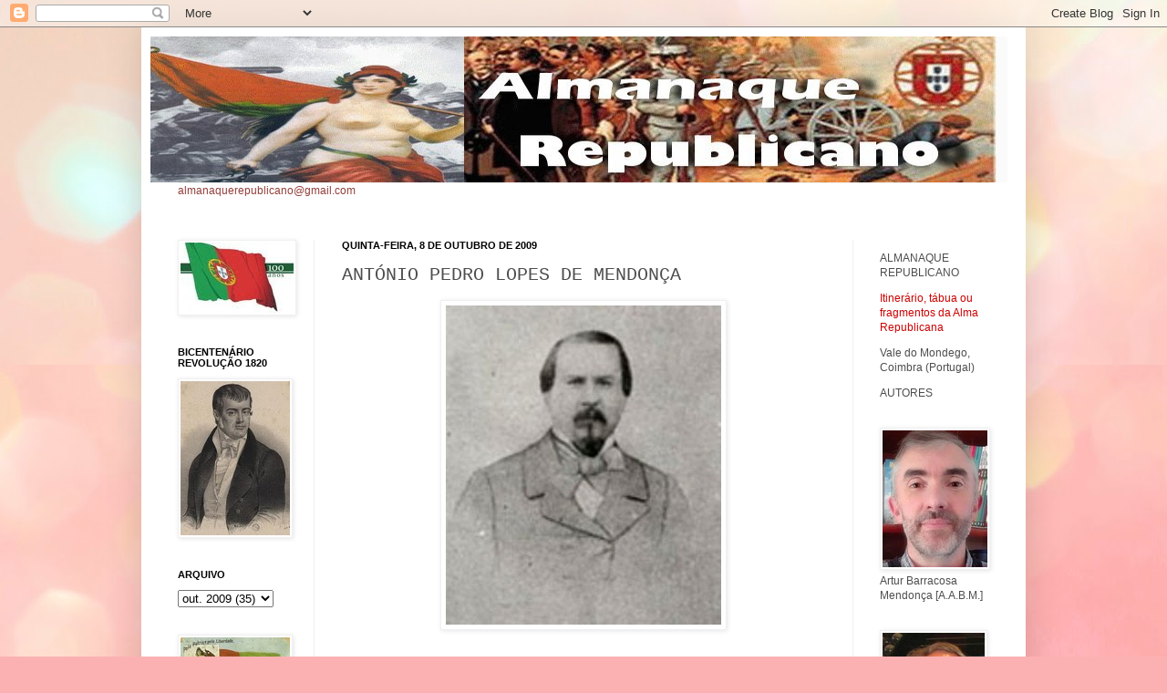

--- FILE ---
content_type: text/html; charset=UTF-8
request_url: http://arepublicano.blogspot.com/2009/10/antonio-pedro-lopes-de-mendonca.html
body_size: 49361
content:
<!DOCTYPE html>
<html class='v2' dir='ltr' lang='pt-PT'>
<head>
<link href='https://www.blogger.com/static/v1/widgets/335934321-css_bundle_v2.css' rel='stylesheet' type='text/css'/>
<meta content='width=1100' name='viewport'/>
<meta content='text/html; charset=UTF-8' http-equiv='Content-Type'/>
<meta content='blogger' name='generator'/>
<link href='http://arepublicano.blogspot.com/favicon.ico' rel='icon' type='image/x-icon'/>
<link href='http://arepublicano.blogspot.com/2009/10/antonio-pedro-lopes-de-mendonca.html' rel='canonical'/>
<link rel="alternate" type="application/atom+xml" title="Almanaque Republicano - Atom" href="http://arepublicano.blogspot.com/feeds/posts/default" />
<link rel="alternate" type="application/rss+xml" title="Almanaque Republicano - RSS" href="http://arepublicano.blogspot.com/feeds/posts/default?alt=rss" />
<link rel="service.post" type="application/atom+xml" title="Almanaque Republicano - Atom" href="https://www.blogger.com/feeds/36764920/posts/default" />

<link rel="alternate" type="application/atom+xml" title="Almanaque Republicano - Atom" href="http://arepublicano.blogspot.com/feeds/1117154898765851229/comments/default" />
<!--Can't find substitution for tag [blog.ieCssRetrofitLinks]-->
<link href='https://blogger.googleusercontent.com/img/b/R29vZ2xl/AVvXsEgqVd3ykDQgaEPlp7_Hb8TXOfXYQP5Dn5JZkkg6Pnkc4oWV88WzDQXlcerf5XnA83FZaM1L0bKuyo2OjwAbPBhkWP9EGrQg34hip_wGmTL6Pdqrzk8XH22uVv4TV_V3j_DCrlihuA/s400/Antonio-Pedro-Lopes-de-Mendonca.jpg' rel='image_src'/>
<meta content='http://arepublicano.blogspot.com/2009/10/antonio-pedro-lopes-de-mendonca.html' property='og:url'/>
<meta content='ANTÓNIO PEDRO LOPES DE MENDONÇA' property='og:title'/>
<meta content='Itinerário, tábua ou fragmentos da Alma Republicana Portuguesa. Liberdade, Igualdade e Fraternidade.' property='og:description'/>
<meta content='https://blogger.googleusercontent.com/img/b/R29vZ2xl/AVvXsEgqVd3ykDQgaEPlp7_Hb8TXOfXYQP5Dn5JZkkg6Pnkc4oWV88WzDQXlcerf5XnA83FZaM1L0bKuyo2OjwAbPBhkWP9EGrQg34hip_wGmTL6Pdqrzk8XH22uVv4TV_V3j_DCrlihuA/w1200-h630-p-k-no-nu/Antonio-Pedro-Lopes-de-Mendonca.jpg' property='og:image'/>
<title>Almanaque Republicano: ANTÓNIO PEDRO LOPES DE MENDONÇA</title>
<style id='page-skin-1' type='text/css'><!--
/*
-----------------------------------------------
Blogger Template Style
Name:     Simple
Designer: Josh Peterson
URL:      www.noaesthetic.com
----------------------------------------------- */
/* Variable definitions
====================
<Variable name="keycolor" description="Main Color" type="color" default="#66bbdd"/>
<Group description="Page Text" selector=".content-inner">
<Variable name="body.font" description="Font" type="font"
default="normal normal 12px Arial, Tahoma, Helvetica, FreeSans, sans-serif"/>
<Variable name="body.text.color" description="Text Color" type="color" default="#222222"/>
</Group>
<Group description="Backgrounds" selector=".body-fauxcolumns-outer">
<Variable name="body.background.color" description="Outer Background" type="color" default="#66bbdd"/>
<Variable name="content.background.color" description="Main Background" type="color" default="#ffffff"/>
<Variable name="header.background.color" description="Header Background" type="color" default="transparent"/>
</Group>
<Group description="Links" selector=".main-outer">
<Variable name="link.color" description="Link Color" type="color" default="#2288bb"/>
<Variable name="link.visited.color" description="Visited Color" type="color" default="#888888"/>
<Variable name="link.hover.color" description="Hover Color" type="color" default="#33aaff"/>
</Group>
<Group description="Blog Title" selector=".header">
<Variable name="header.font" description="Font" type="font"
default="normal normal 60px Arial, Tahoma, Helvetica, FreeSans, sans-serif"/>
<Variable name="header.text.color" description="Title Color" type="color" default="#3399bb" />
<Variable name="description.text.color" description="Description Color" type="color"
default="#777777" />
</Group>
<Group description="Tabs Text" selector=".tabs-outer .PageList">
<Variable name="tabs.font" description="Font" type="font"
default="normal normal 14px Arial, Tahoma, Helvetica, FreeSans, sans-serif"/>
<Variable name="tabs.text.color" description="Text Color" type="color" default="#999999"/>
<Variable name="tabs.selected.text.color" description="Selected Color" type="color" default="#000000"/>
</Group>
<Group description="Tabs Background" selector=".tabs-outer .PageList">
<Variable name="tabs.background.color" description="Background Color" type="color" default="#f5f5f5"/>
<Variable name="tabs.selected.background.color" description="Selected Color" type="color" default="#eeeeee"/>
</Group>
<Group description="Post Title" selector=".post">
<Variable name="post.title.font" description="Font" type="font"
default="normal normal 22px Arial, Tahoma, Helvetica, FreeSans, sans-serif"/>
</Group>
<Group description="Post Footer" selector=".post-footer">
<Variable name="post.footer.text.color" description="Text Color" type="color" default="#666666"/>
<Variable name="post.footer.background.color" description="Background Color" type="color"
default="#f9f9f9"/>
<Variable name="post.footer.border.color" description="Shadow Color" type="color" default="#eeeeee"/>
</Group>
<Group description="Gadgets" selector=".sidebar .widget">
<Variable name="widget.title.font" description="Title Font" type="font"
default="normal bold 11px Arial, Tahoma, Helvetica, FreeSans, sans-serif"/>
<Variable name="widget.title.text.color" description="Title Color" type="color" default="#000000"/>
<Variable name="widget.alternate.text.color" description="Alternate Color" type="color" default="#999999"/>
</Group>
<Group description="Images" selector=".main-inner">
<Variable name="image.background.color" description="Background Color" type="color" default="#ffffff"/>
<Variable name="image.border.color" description="Border Color" type="color" default="#eeeeee"/>
<Variable name="image.text.color" description="Caption Text Color" type="color" default="#4d4d4d"/>
</Group>
<Group description="Accents" selector=".content-inner">
<Variable name="body.rule.color" description="Separator Line Color" type="color" default="#eeeeee"/>
</Group>
<Variable name="body.background" description="Body Background" type="background"
color="#de6e70" default="$(color) none repeat scroll top left"/>
<Variable name="body.background.override" description="Body Background Override" type="string" default=""/>
<Variable name="body.background.gradient.cap" description="Body Gradient Cap" type="url"
default="url(http://www.blogblog.com/1kt/simple/gradients_light.png)"/>
<Variable name="body.background.gradient.tile" description="Body Gradient Tile" type="url"
default="url(http://www.blogblog.com/1kt/simple/body_gradient_tile_light.png)"/>
<Variable name="content.background.color.selector" description="Content Background Color Selector" type="string" default=".content-inner"/>
<Variable name="content.padding" description="Content Padding" type="length" default="10px"/>
<Variable name="content.shadow.spread" description="Content Shadow Spread" type="length" default="40px"/>
<Variable name="content.shadow.spread.webkit" description="Content Shadow Spread (WebKit)" type="length" default="5px"/>
<Variable name="content.shadow.spread.ie" description="Content Shadow Spread (IE)" type="length" default="10px"/>
<Variable name="main.border.width" description="Main Border Width" type="length" default="0"/>
<Variable name="header.background.gradient" description="Header Gradient" type="url" default="none"/>
<Variable name="header.shadow.offset.left" description="Header Shadow Offset Left" type="length" default="-1px"/>
<Variable name="header.shadow.offset.top" description="Header Shadow Offset Top" type="length" default="-1px"/>
<Variable name="header.shadow.spread" description="Header Shadow Spread" type="length" default="1px"/>
<Variable name="header.border.size" description="Header Border Size" type="length" default="1px"/>
<Variable name="description.text.size" description="Description Text Size" type="string" default="140%"/>
<Variable name="tabs.margin.top" description="Tabs Margin Top" type="length" default="0" />
<Variable name="tabs.margin.side" description="Tabs Side Margin" type="length" default="30px" />
<Variable name="tabs.background.gradient" description="Tabs Background Gradient" type="url"
default="url(http://www.blogblog.com/1kt/simple/gradients_light.png)"/>
<Variable name="tabs.border.width" description="Tabs Border Width" type="length" default="1px"/>
<Variable name="tabs.bevel.border.width" description="Tabs Bevel Border Width" type="length" default="1px"/>
<Variable name="image.border.small.size" description="Image Border Small Size" type="length" default="2px"/>
<Variable name="image.border.large.size" description="Image Border Large Size" type="length" default="5px"/>
<Variable name="page.width.selector" description="Page Width Selector" type="string" default=".region-inner"/>
<Variable name="page.width" description="Page Width" type="string" default="auto"/>
<Variable name="startSide" description="Side where text starts in blog language" type="automatic" default="left"/>
<Variable name="endSide" description="Side where text ends in blog language" type="automatic" default="right"/>
*/
/* Content
----------------------------------------------- */
body {
font: normal normal 12px Verdana, Geneva, sans-serif;;
color: #4d4d4d;
background: #fbb1b2 url(http://themes.googleusercontent.com/image?id=1IgO1wWgj0K_rUZAoQza9BXyXF8I_PEFrP-DP9u0fUqePLlRNOTLtrSyYQglz9OZfPNqD) repeat fixed top center /* Credit: merrymoonmary (http://www.istockphoto.com/googleimages.php?id=10989085&platform=blogger) */;
padding: 0 40px 40px 40px;
}
body.mobile {
padding: 0 5px 5px;
}
html body .region-inner {
min-width: 0;
max-width: 100%;
width: auto;
}
a:link {
text-decoration:none;
color: #943e3a;
}
a:visited {
text-decoration:none;
color: #8f8f8f;
}
a:hover {
text-decoration:underline;
color: #943e3a;
}
.body-fauxcolumn-outer .fauxcolumn-inner {
background: transparent none repeat scroll top left;
_background-image: none;
}
.body-fauxcolumn-outer .cap-top {
position: absolute;
z-index: 1;
height: 400px;
width: 100%;
background: #fbb1b2 url(http://themes.googleusercontent.com/image?id=1IgO1wWgj0K_rUZAoQza9BXyXF8I_PEFrP-DP9u0fUqePLlRNOTLtrSyYQglz9OZfPNqD) repeat fixed top center /* Credit: merrymoonmary (http://www.istockphoto.com/googleimages.php?id=10989085&platform=blogger) */;
}
.body-fauxcolumn-outer .cap-top .cap-left {
width: 100%;
background: transparent none repeat-x scroll top left;
_background-image: none;
}
.content-outer {
-moz-box-shadow: 0 0 40px rgba(0, 0, 0, .15);
-webkit-box-shadow: 0 0 5px rgba(0, 0, 0, .15);
-goog-ms-box-shadow: 0 0 10px #333333;
box-shadow: 0 0 40px rgba(0, 0, 0, .15);
margin-bottom: 1px;
}
.content-inner {
padding: 10px;
}
.content-inner {
background-color: #ffffff;
}
/* Header
----------------------------------------------- */
.header-outer {
background: transparent none repeat-x scroll 0 -400px;
_background-image: none;
}
.Header h1 {
font: normal normal 30px Arial, Tahoma, Helvetica, FreeSans, sans-serif;;
color: #c8383f;
text-shadow: -1px -1px 1px rgba(0, 0, 0, .2);
}
.Header h1 a {
color: #c8383f;
}
.Header .description {
font-size: 140%;
color: #808080;
}
/* Tabs
----------------------------------------------- */
.tabs-inner .section:first-child {
border-top: 1px solid #f0f0f0;
}
.tabs-inner .section:first-child ul {
margin-top: -1px;
border-top: 1px solid #f0f0f0;
}
.tabs-inner .widget ul {
background: #f7f7f7 url(http://www.blogblog.com/1kt/simple/gradients_light.png) repeat-x scroll 0 -800px;
_background-image: none;
border-bottom: 1px solid #f0f0f0;
margin-top: 0;
margin-left: -30px;
margin-right: -30px;
}
.tabs-inner .widget li a {
display: inline-block;
padding: .6em 1em;
font: normal normal 10px Verdana, Geneva, sans-serif;;
color: #9e9e9e;
border-left: 1px solid #ffffff;
border-right: 1px solid #f0f0f0;
}
.tabs-inner .widget li:first-child a {
border-left: none;
}
.tabs-inner .widget li.selected a, .tabs-inner .widget li a:hover {
color: #000000;
background-color: #f0f0f0;
text-decoration: none;
}
/* Columns
----------------------------------------------- */
.main-outer {
border-top: 0 solid #f0f0f0;
}
.fauxcolumn-left-outer .fauxcolumn-inner {
border-right: 1px solid #f0f0f0;
}
.fauxcolumn-right-outer .fauxcolumn-inner {
border-left: 1px solid #f0f0f0;
}
/* Headings
----------------------------------------------- */
h2 {
margin: 0 0 1em 0;
font: normal bold 11px Arial, Tahoma, Helvetica, FreeSans, sans-serif;
color: #000000;
text-transform: uppercase;
}
/* Widgets
----------------------------------------------- */
.widget .zippy {
color: #9e9e9e;
text-shadow: 2px 2px 1px rgba(0, 0, 0, .1);
}
/* Posts
----------------------------------------------- */
.post {
margin: 0 0 25px 0;
}
h3.post-title, .comments h4 {
font: normal normal 20px 'Courier New', Courier, FreeMono, monospace;;
margin: .75em 0 0;
}
.post-body {
font-size: 110%;
line-height: 1.4;
text-align:justify;
position: relative;
}
.post-body img, .post-body .tr-caption-container, .Profile img, .Image img,
.BlogList .item-thumbnail img {
padding: 2px;
background: #ffffff;
border: 1px solid #f0f0f0;
-moz-box-shadow: 1px 1px 5px rgba(0, 0, 0, .1);
-webkit-box-shadow: 1px 1px 5px rgba(0, 0, 0, .1);
box-shadow: 1px 1px 5px rgba(0, 0, 0, .1);
}
.post-body img, .post-body .tr-caption-container {
padding: 5px;
}
.post-body .tr-caption-container {
color: #000000;
}
.post-body .tr-caption-container img {
padding: 0;
background: transparent;
border: none;
-moz-box-shadow: 0 0 0 rgba(0, 0, 0, .1);
-webkit-box-shadow: 0 0 0 rgba(0, 0, 0, .1);
box-shadow: 0 0 0 rgba(0, 0, 0, .1);
}
.post-header {
margin: 0 0 1.5em;
line-height: 1.6;
font-size: 90%;
}
.post-footer {
margin: 20px -2px 0;
padding: 5px 10px;
color: #727272;
background-color: #fbfbfb;
border-bottom: 1px solid #f0f0f0;
line-height: 1.6;
font-size: 90%;
}
#comments .comment-author {
padding-top: 1.5em;
border-top: 1px solid #f0f0f0;
background-position: 0 1.5em;
}
#comments .comment-author:first-child {
padding-top: 0;
border-top: none;
}
.avatar-image-container {
margin: .2em 0 0;
}
#comments .avatar-image-container img {
border: 1px solid #f0f0f0;
}
/* Accents
---------------------------------------------- */
.section-columns td.columns-cell {
border-left: 1px solid #f0f0f0;
}

--></style>
<style id='template-skin-1' type='text/css'><!--
body {
min-width: 970px;
}
.content-outer, .content-fauxcolumn-outer, .region-inner {
min-width: 970px;
max-width: 970px;
_width: 970px;
}
.main-inner .columns {
padding-left: 180px;
padding-right: 180px;
}
.main-inner .fauxcolumn-center-outer {
left: 180px;
right: 180px;
/* IE6 does not respect left and right together */
_width: expression(this.parentNode.offsetWidth -
parseInt("180px") -
parseInt("180px") + 'px');
}
.main-inner .fauxcolumn-left-outer {
width: 180px;
}
.main-inner .fauxcolumn-right-outer {
width: 180px;
}
.main-inner .column-left-outer {
width: 180px;
right: 100%;
margin-left: -180px;
}
.main-inner .column-right-outer {
width: 180px;
margin-right: -180px;
}
#layout {
min-width: 0;
}
#layout .content-outer {
min-width: 0;
width: 800px;
}
#layout .region-inner {
min-width: 0;
width: auto;
}
body#layout div.add_widget {
padding: 8px;
}
body#layout div.add_widget a {
margin-left: 32px;
}
--></style>
<style>
    body {background-image:url(http\:\/\/themes.googleusercontent.com\/image?id=1IgO1wWgj0K_rUZAoQza9BXyXF8I_PEFrP-DP9u0fUqePLlRNOTLtrSyYQglz9OZfPNqD);}
    
@media (max-width: 200px) { body {background-image:url(http\:\/\/themes.googleusercontent.com\/image?id=1IgO1wWgj0K_rUZAoQza9BXyXF8I_PEFrP-DP9u0fUqePLlRNOTLtrSyYQglz9OZfPNqD&options=w200);}}
@media (max-width: 400px) and (min-width: 201px) { body {background-image:url(http\:\/\/themes.googleusercontent.com\/image?id=1IgO1wWgj0K_rUZAoQza9BXyXF8I_PEFrP-DP9u0fUqePLlRNOTLtrSyYQglz9OZfPNqD&options=w400);}}
@media (max-width: 800px) and (min-width: 401px) { body {background-image:url(http\:\/\/themes.googleusercontent.com\/image?id=1IgO1wWgj0K_rUZAoQza9BXyXF8I_PEFrP-DP9u0fUqePLlRNOTLtrSyYQglz9OZfPNqD&options=w800);}}
@media (max-width: 1200px) and (min-width: 801px) { body {background-image:url(http\:\/\/themes.googleusercontent.com\/image?id=1IgO1wWgj0K_rUZAoQza9BXyXF8I_PEFrP-DP9u0fUqePLlRNOTLtrSyYQglz9OZfPNqD&options=w1200);}}
/* Last tag covers anything over one higher than the previous max-size cap. */
@media (min-width: 1201px) { body {background-image:url(http\:\/\/themes.googleusercontent.com\/image?id=1IgO1wWgj0K_rUZAoQza9BXyXF8I_PEFrP-DP9u0fUqePLlRNOTLtrSyYQglz9OZfPNqD&options=w1600);}}
  </style>
<link href='https://www.blogger.com/dyn-css/authorization.css?targetBlogID=36764920&amp;zx=ee79a81d-4e78-49af-a20d-0d99200dda00' media='none' onload='if(media!=&#39;all&#39;)media=&#39;all&#39;' rel='stylesheet'/><noscript><link href='https://www.blogger.com/dyn-css/authorization.css?targetBlogID=36764920&amp;zx=ee79a81d-4e78-49af-a20d-0d99200dda00' rel='stylesheet'/></noscript>
<meta name='google-adsense-platform-account' content='ca-host-pub-1556223355139109'/>
<meta name='google-adsense-platform-domain' content='blogspot.com'/>

</head>
<body class='loading'>
<div class='navbar section' id='navbar' name='Navbar'><div class='widget Navbar' data-version='1' id='Navbar1'><script type="text/javascript">
    function setAttributeOnload(object, attribute, val) {
      if(window.addEventListener) {
        window.addEventListener('load',
          function(){ object[attribute] = val; }, false);
      } else {
        window.attachEvent('onload', function(){ object[attribute] = val; });
      }
    }
  </script>
<div id="navbar-iframe-container"></div>
<script type="text/javascript" src="https://apis.google.com/js/platform.js"></script>
<script type="text/javascript">
      gapi.load("gapi.iframes:gapi.iframes.style.bubble", function() {
        if (gapi.iframes && gapi.iframes.getContext) {
          gapi.iframes.getContext().openChild({
              url: 'https://www.blogger.com/navbar/36764920?po\x3d1117154898765851229\x26origin\x3dhttp://arepublicano.blogspot.com',
              where: document.getElementById("navbar-iframe-container"),
              id: "navbar-iframe"
          });
        }
      });
    </script><script type="text/javascript">
(function() {
var script = document.createElement('script');
script.type = 'text/javascript';
script.src = '//pagead2.googlesyndication.com/pagead/js/google_top_exp.js';
var head = document.getElementsByTagName('head')[0];
if (head) {
head.appendChild(script);
}})();
</script>
</div></div>
<div class='body-fauxcolumns'>
<div class='fauxcolumn-outer body-fauxcolumn-outer'>
<div class='cap-top'>
<div class='cap-left'></div>
<div class='cap-right'></div>
</div>
<div class='fauxborder-left'>
<div class='fauxborder-right'></div>
<div class='fauxcolumn-inner'>
</div>
</div>
<div class='cap-bottom'>
<div class='cap-left'></div>
<div class='cap-right'></div>
</div>
</div>
</div>
<div class='content'>
<div class='content-fauxcolumns'>
<div class='fauxcolumn-outer content-fauxcolumn-outer'>
<div class='cap-top'>
<div class='cap-left'></div>
<div class='cap-right'></div>
</div>
<div class='fauxborder-left'>
<div class='fauxborder-right'></div>
<div class='fauxcolumn-inner'>
</div>
</div>
<div class='cap-bottom'>
<div class='cap-left'></div>
<div class='cap-right'></div>
</div>
</div>
</div>
<div class='content-outer'>
<div class='content-cap-top cap-top'>
<div class='cap-left'></div>
<div class='cap-right'></div>
</div>
<div class='fauxborder-left content-fauxborder-left'>
<div class='fauxborder-right content-fauxborder-right'></div>
<div class='content-inner'>
<header>
<div class='header-outer'>
<div class='header-cap-top cap-top'>
<div class='cap-left'></div>
<div class='cap-right'></div>
</div>
<div class='fauxborder-left header-fauxborder-left'>
<div class='fauxborder-right header-fauxborder-right'></div>
<div class='region-inner header-inner'>
<div class='header section' id='header' name='Cabeçalho'><div class='widget Header' data-version='1' id='Header1'>
<div id='header-inner'>
<a href='http://arepublicano.blogspot.com/' style='display: block'>
<img alt='Almanaque Republicano' height='160px; ' id='Header1_headerimg' src='https://blogger.googleusercontent.com/img/b/R29vZ2xl/AVvXsEjd81g-4wb8LMERlYUOzQEWLV9Cs8qORbXKYTcyXspUcIFucFptq435wVk4o-seJPAEuK2xakohdBYq9v5tRGZU5_N_myPAq8-agU6H-o_HAua3I-mmwL4CklxabW9M61qPwlZ8tg/s1600-r/alrepuplicano1.jpg' style='display: block' width='940px; '/>
</a>
</div>
</div></div>
</div>
</div>
<div class='header-cap-bottom cap-bottom'>
<div class='cap-left'></div>
<div class='cap-right'></div>
</div>
</div>
</header>
<div class='tabs-outer'>
<div class='tabs-cap-top cap-top'>
<div class='cap-left'></div>
<div class='cap-right'></div>
</div>
<div class='fauxborder-left tabs-fauxborder-left'>
<div class='fauxborder-right tabs-fauxborder-right'></div>
<div class='region-inner tabs-inner'>
<div class='tabs section' id='crosscol' name='Entre colunas'><div class='widget Text' data-version='1' id='Text1'>
<div class='widget-content'>
<a href="mailto:almanaquerepublicano@gmail.com">almanaquerepublicano@gmail.com</a><br/><br/>
</div>
<div class='clear'></div>
</div></div>
<div class='tabs no-items section' id='crosscol-overflow' name='Cross-Column 2'></div>
</div>
</div>
<div class='tabs-cap-bottom cap-bottom'>
<div class='cap-left'></div>
<div class='cap-right'></div>
</div>
</div>
<div class='main-outer'>
<div class='main-cap-top cap-top'>
<div class='cap-left'></div>
<div class='cap-right'></div>
</div>
<div class='fauxborder-left main-fauxborder-left'>
<div class='fauxborder-right main-fauxborder-right'></div>
<div class='region-inner main-inner'>
<div class='columns fauxcolumns'>
<div class='fauxcolumn-outer fauxcolumn-center-outer'>
<div class='cap-top'>
<div class='cap-left'></div>
<div class='cap-right'></div>
</div>
<div class='fauxborder-left'>
<div class='fauxborder-right'></div>
<div class='fauxcolumn-inner'>
</div>
</div>
<div class='cap-bottom'>
<div class='cap-left'></div>
<div class='cap-right'></div>
</div>
</div>
<div class='fauxcolumn-outer fauxcolumn-left-outer'>
<div class='cap-top'>
<div class='cap-left'></div>
<div class='cap-right'></div>
</div>
<div class='fauxborder-left'>
<div class='fauxborder-right'></div>
<div class='fauxcolumn-inner'>
</div>
</div>
<div class='cap-bottom'>
<div class='cap-left'></div>
<div class='cap-right'></div>
</div>
</div>
<div class='fauxcolumn-outer fauxcolumn-right-outer'>
<div class='cap-top'>
<div class='cap-left'></div>
<div class='cap-right'></div>
</div>
<div class='fauxborder-left'>
<div class='fauxborder-right'></div>
<div class='fauxcolumn-inner'>
</div>
</div>
<div class='cap-bottom'>
<div class='cap-left'></div>
<div class='cap-right'></div>
</div>
</div>
<!-- corrects IE6 width calculation -->
<div class='columns-inner'>
<div class='column-center-outer'>
<div class='column-center-inner'>
<div class='main section' id='main' name='Principal'><div class='widget Blog' data-version='1' id='Blog1'>
<div class='blog-posts hfeed'>

          <div class="date-outer">
        
<h2 class='date-header'><span>quinta-feira, 8 de outubro de 2009</span></h2>

          <div class="date-posts">
        
<div class='post-outer'>
<div class='post hentry uncustomized-post-template' itemprop='blogPost' itemscope='itemscope' itemtype='http://schema.org/BlogPosting'>
<meta content='https://blogger.googleusercontent.com/img/b/R29vZ2xl/AVvXsEgqVd3ykDQgaEPlp7_Hb8TXOfXYQP5Dn5JZkkg6Pnkc4oWV88WzDQXlcerf5XnA83FZaM1L0bKuyo2OjwAbPBhkWP9EGrQg34hip_wGmTL6Pdqrzk8XH22uVv4TV_V3j_DCrlihuA/s400/Antonio-Pedro-Lopes-de-Mendonca.jpg' itemprop='image_url'/>
<meta content='36764920' itemprop='blogId'/>
<meta content='1117154898765851229' itemprop='postId'/>
<a name='1117154898765851229'></a>
<h3 class='post-title entry-title' itemprop='name'>
ANTÓNIO PEDRO LOPES DE MENDONÇA
</h3>
<div class='post-header'>
<div class='post-header-line-1'></div>
</div>
<div class='post-body entry-content' id='post-body-1117154898765851229' itemprop='description articleBody'>
<a href="https://blogger.googleusercontent.com/img/b/R29vZ2xl/AVvXsEgqVd3ykDQgaEPlp7_Hb8TXOfXYQP5Dn5JZkkg6Pnkc4oWV88WzDQXlcerf5XnA83FZaM1L0bKuyo2OjwAbPBhkWP9EGrQg34hip_wGmTL6Pdqrzk8XH22uVv4TV_V3j_DCrlihuA/s1600-h/Antonio-Pedro-Lopes-de-Mendonca.jpg" target="_blank"><img alt="" border="0" id="BLOGGER_PHOTO_ID_5390367734466041666" src="https://blogger.googleusercontent.com/img/b/R29vZ2xl/AVvXsEgqVd3ykDQgaEPlp7_Hb8TXOfXYQP5Dn5JZkkg6Pnkc4oWV88WzDQXlcerf5XnA83FZaM1L0bKuyo2OjwAbPBhkWP9EGrQg34hip_wGmTL6Pdqrzk8XH22uVv4TV_V3j_DCrlihuA/s400/Antonio-Pedro-Lopes-de-Mendonca.jpg" style="display:block; margin:0px auto 10px; text-align:center;cursor:pointer; cursor:hand;width: 302px; height: 350px;" /></a><br /><br /><a href="http://pt.wikipedia.org/wiki/António_Pedro_Lopes_de_Mendonça" target="_blank">António Pedro Lopes de Mendonça</a> [n. Lisboa a <strong><em>14 de Novembro de 1826</em></strong> - m. <strong><em>8 de Outubro de 1865</em></strong>] <br /><br />&#8220;<em>Quando é que nos rehabilitaremos na imaginação das nações que nos cercam? Quando é que aqueceremos os nossos membros fatigados e inertes ao sol da civilisação europêa? Quando é que poderemos elevar a nossa fronte humilhada pelos desvarios e torpezas da monarchia absoluta e destes dezesete annos de corrupção e de estupidez representativa?</em>&#8221; [<strong>A.P.L.M.</strong>]<br /><br />"<em>A república não tem classes, não tem distinções, não tem interesses rivais: as lutas são as das ideias e a sua expressão é, tem de ser manifestada pela imprensa. Ás revoluções armadas hão-de suceder as reformas pacíficas; às paixões, os sentimentos; aos certames de partido, os combates de princípios. Alcançar-se-há esse ideal que debalde têm querido realizar as monarquias representativas? O sistema republicano acolherá no seu seio o princípio da perfectibilidade humana sem que ele ressurja de espaço a espaço tinto de sangue?</em>" [<strong>A.P.L.M.</strong>]<br /><br /><strong>LOCAIS</strong>: <a href="http://pt.wikipedia.org/wiki/António_Pedro_Lopes_de_Mendonça" target="_blank">António Pedro Lopes de Mendonça</a> (Wiki) / <a href="http://cvc.instituto-camoes.pt/figuras/lopesdemendonca.html" target="_blank">António Pedro Lopes de Mendonça</a> (por Carlos Leone) / <a href="http://www.astormentas.com/din/biografia.asp?autor=Ant%F3nio+Pedro+Lopes+de+Mendon%E7a" target="_blank">António Pedro Lopes de Mendonça</a> / Representação do Outro e Identidade. <a href="http://web.letras.up.pt/ilc/i_info_texts_on_line_Um_estudo.htm" target="_blank">Um Estudo de Imagens na Narrativa de Viagens</a> - II. Um estudo de caso: a narrativa de viagem oitocentista / <a href="http://purl.pt/14324/1/P9.html" target="_blank">A Família Lopes de Mendonça</a> / <a href="http://www.labor.pt/noticia.asp?idEdicao=193&amp;id=9757&amp;idSeccao=2041&amp;Action=noticia" target="_blank">Boca do Tempo</a> / <a href="http://books.google.pt/books?id=wp658NM432sC&amp;pg=PA135&amp;dq=antonio+pedro+lopes+mendon%C3%A7a&amp;lr=&amp;as_brr=1#v=onepage&amp;q=&amp;f=false" target="_blank">Dante em A.P.L.M.</a> / <a href="http://www.archive.org/details/memoriasdelitte01mendgoog" target="_blank">Memorias de litteratura contemporanea</a> por A. P. Lopes de Mendonc&#807;a (livro digitalizado) / <a href="http://purl.pt/13464/2/j-1191-b_1851/j-1191-b_1851_item2/j-1191-b_1851_PDF/j-1191-b_1851_PDF_01-B-R0300/j-1191-b_1851_0019_3-2_t01-B-R0300.pdf" target="_blank">Redactores do Ecco dos Operarios</a> <br /><br />J.M.M.
<div style='clear: both;'></div>
</div>
<div class='post-footer'>
<div class='post-footer-line post-footer-line-1'>
<span class='post-author vcard'>
Publicada por
<span class='fn' itemprop='author' itemscope='itemscope' itemtype='http://schema.org/Person'>
<meta content='https://www.blogger.com/profile/16124692238412880617' itemprop='url'/>
<a class='g-profile' href='https://www.blogger.com/profile/16124692238412880617' rel='author' title='author profile'>
<span itemprop='name'>Almanaque Republicano</span>
</a>
</span>
</span>
<span class='post-timestamp'>
à(s)
<meta content='http://arepublicano.blogspot.com/2009/10/antonio-pedro-lopes-de-mendonca.html' itemprop='url'/>
<a class='timestamp-link' href='http://arepublicano.blogspot.com/2009/10/antonio-pedro-lopes-de-mendonca.html' rel='bookmark' title='permanent link'><abbr class='published' itemprop='datePublished' title='2009-10-08T23:50:00+01:00'>23:50</abbr></a>
</span>
<span class='post-comment-link'>
</span>
<span class='post-icons'>
<span class='item-control blog-admin pid-277579661'>
<a href='https://www.blogger.com/post-edit.g?blogID=36764920&postID=1117154898765851229&from=pencil' title='Editar mensagem'>
<img alt='' class='icon-action' height='18' src='https://resources.blogblog.com/img/icon18_edit_allbkg.gif' width='18'/>
</a>
</span>
</span>
<div class='post-share-buttons goog-inline-block'>
<a class='goog-inline-block share-button sb-email' href='https://www.blogger.com/share-post.g?blogID=36764920&postID=1117154898765851229&target=email' target='_blank' title='Enviar a mensagem por email'><span class='share-button-link-text'>Enviar a mensagem por email</span></a><a class='goog-inline-block share-button sb-blog' href='https://www.blogger.com/share-post.g?blogID=36764920&postID=1117154898765851229&target=blog' onclick='window.open(this.href, "_blank", "height=270,width=475"); return false;' target='_blank' title='Dê a sua opinião!'><span class='share-button-link-text'>Dê a sua opinião!</span></a><a class='goog-inline-block share-button sb-twitter' href='https://www.blogger.com/share-post.g?blogID=36764920&postID=1117154898765851229&target=twitter' target='_blank' title='Partilhar no X'><span class='share-button-link-text'>Partilhar no X</span></a><a class='goog-inline-block share-button sb-facebook' href='https://www.blogger.com/share-post.g?blogID=36764920&postID=1117154898765851229&target=facebook' onclick='window.open(this.href, "_blank", "height=430,width=640"); return false;' target='_blank' title='Partilhar no Facebook'><span class='share-button-link-text'>Partilhar no Facebook</span></a><a class='goog-inline-block share-button sb-pinterest' href='https://www.blogger.com/share-post.g?blogID=36764920&postID=1117154898765851229&target=pinterest' target='_blank' title='Partilhar no Pinterest'><span class='share-button-link-text'>Partilhar no Pinterest</span></a>
</div>
</div>
<div class='post-footer-line post-footer-line-2'>
<span class='post-labels'>
Etiquetas:
<a href='http://arepublicano.blogspot.com/search/label/Antonio%20Lopes%20Mendon%C3%A7a' rel='tag'>Antonio Lopes Mendonça</a>
</span>
</div>
<div class='post-footer-line post-footer-line-3'>
<span class='post-location'>
</span>
</div>
</div>
</div>
<div class='comments' id='comments'>
<a name='comments'></a>
<h4>Sem comentários:</h4>
<div id='Blog1_comments-block-wrapper'>
<dl class='' id='comments-block'>
</dl>
</div>
<p class='comment-footer'>
<a href='https://www.blogger.com/comment/fullpage/post/36764920/1117154898765851229' onclick=''>Enviar um comentário</a>
</p>
</div>
</div>

        </div></div>
      
</div>
<div class='blog-pager' id='blog-pager'>
<span id='blog-pager-newer-link'>
<a class='blog-pager-newer-link' href='http://arepublicano.blogspot.com/2009/10/quem-fez-republica-exposicao.html' id='Blog1_blog-pager-newer-link' title='Mensagem mais recente'>Mensagem mais recente</a>
</span>
<span id='blog-pager-older-link'>
<a class='blog-pager-older-link' href='http://arepublicano.blogspot.com/2009/10/1909-2009-crise-e-criatividade-atraves.html' id='Blog1_blog-pager-older-link' title='Mensagem antiga'>Mensagem antiga</a>
</span>
<a class='home-link' href='http://arepublicano.blogspot.com/'>Página inicial</a>
</div>
<div class='clear'></div>
<div class='post-feeds'>
<div class='feed-links'>
Subscrever:
<a class='feed-link' href='http://arepublicano.blogspot.com/feeds/1117154898765851229/comments/default' target='_blank' type='application/atom+xml'>Enviar feedback (Atom)</a>
</div>
</div>
</div></div>
</div>
</div>
<div class='column-left-outer'>
<div class='column-left-inner'>
<aside>
<div class='sidebar section' id='sidebar-left-1'><div class='widget Image' data-version='1' id='Image8'>
<div class='widget-content'>
<img alt='' height='77' id='Image8_img' src='https://blogger.googleusercontent.com/img/b/R29vZ2xl/AVvXsEjaDK8maP94wl-8weZKLy13BUABSfwzCJ7ZmDHSvXWuvUO82_IDL-v3UUHaxEayX3AcihCH1rZbvepCqL7mD_lzp96gInP9Z1ixODkbrA1jFUaRfuxmrZomgpKz6O2-xv1CYU5U5g/s170/100_anos_REPUBLICA.jpg' width='124'/>
<br/>
</div>
<div class='clear'></div>
</div><div class='widget Image' data-version='1' id='Image13'>
<h2>BICENTENÁRIO REVOLUÇÃO 1820</h2>
<div class='widget-content'>
<a href='https://arepublicano.blogspot.com/search/label/Revolu%C3%A7%C3%A3o%201820'>
<img alt='BICENTENÁRIO REVOLUÇÃO 1820' height='169' id='Image13_img' src='https://blogger.googleusercontent.com/img/b/R29vZ2xl/AVvXsEjfZS6SjqKKAfOAt8X2KV-blCYuhwYQqvorrbR5BmxLXcLIfQheTz4QoxA8vNO8BXPfWKXu40qdlPU115OTE8c0vpkgCrwyZ47mgfe17BPQ8fNorPrvP_zN3EYFUHIRLzEMZKKQcw/s1600/BICENTENARIO-1820.jpg' width='120'/>
</a>
<br/>
</div>
<div class='clear'></div>
</div><div class='widget BlogArchive' data-version='1' id='BlogArchive1'>
<h2>ARQUIVO</h2>
<div class='widget-content'>
<div id='ArchiveList'>
<div id='BlogArchive1_ArchiveList'>
<select id='BlogArchive1_ArchiveMenu'>
<option value=''>ARQUIVO</option>
<option value='http://arepublicano.blogspot.com/2026/01/'>jan. 2026 (3)</option>
<option value='http://arepublicano.blogspot.com/2025/12/'>dez. 2025 (1)</option>
<option value='http://arepublicano.blogspot.com/2025/11/'>nov. 2025 (1)</option>
<option value='http://arepublicano.blogspot.com/2025/10/'>out. 2025 (1)</option>
<option value='http://arepublicano.blogspot.com/2025/09/'>set. 2025 (2)</option>
<option value='http://arepublicano.blogspot.com/2025/04/'>abr. 2025 (1)</option>
<option value='http://arepublicano.blogspot.com/2025/02/'>fev. 2025 (3)</option>
<option value='http://arepublicano.blogspot.com/2025/01/'>jan. 2025 (1)</option>
<option value='http://arepublicano.blogspot.com/2024/12/'>dez. 2024 (3)</option>
<option value='http://arepublicano.blogspot.com/2024/11/'>nov. 2024 (3)</option>
<option value='http://arepublicano.blogspot.com/2024/10/'>out. 2024 (5)</option>
<option value='http://arepublicano.blogspot.com/2024/09/'>set. 2024 (1)</option>
<option value='http://arepublicano.blogspot.com/2024/08/'>ago. 2024 (1)</option>
<option value='http://arepublicano.blogspot.com/2024/07/'>jul. 2024 (2)</option>
<option value='http://arepublicano.blogspot.com/2024/06/'>jun. 2024 (3)</option>
<option value='http://arepublicano.blogspot.com/2024/05/'>mai. 2024 (3)</option>
<option value='http://arepublicano.blogspot.com/2024/04/'>abr. 2024 (2)</option>
<option value='http://arepublicano.blogspot.com/2024/03/'>mar. 2024 (3)</option>
<option value='http://arepublicano.blogspot.com/2024/01/'>jan. 2024 (5)</option>
<option value='http://arepublicano.blogspot.com/2023/12/'>dez. 2023 (2)</option>
<option value='http://arepublicano.blogspot.com/2023/11/'>nov. 2023 (10)</option>
<option value='http://arepublicano.blogspot.com/2023/10/'>out. 2023 (5)</option>
<option value='http://arepublicano.blogspot.com/2023/09/'>set. 2023 (5)</option>
<option value='http://arepublicano.blogspot.com/2023/08/'>ago. 2023 (4)</option>
<option value='http://arepublicano.blogspot.com/2023/07/'>jul. 2023 (2)</option>
<option value='http://arepublicano.blogspot.com/2023/06/'>jun. 2023 (7)</option>
<option value='http://arepublicano.blogspot.com/2023/05/'>mai. 2023 (5)</option>
<option value='http://arepublicano.blogspot.com/2023/04/'>abr. 2023 (2)</option>
<option value='http://arepublicano.blogspot.com/2023/03/'>mar. 2023 (4)</option>
<option value='http://arepublicano.blogspot.com/2023/02/'>fev. 2023 (1)</option>
<option value='http://arepublicano.blogspot.com/2022/12/'>dez. 2022 (7)</option>
<option value='http://arepublicano.blogspot.com/2022/11/'>nov. 2022 (12)</option>
<option value='http://arepublicano.blogspot.com/2022/10/'>out. 2022 (5)</option>
<option value='http://arepublicano.blogspot.com/2022/09/'>set. 2022 (2)</option>
<option value='http://arepublicano.blogspot.com/2022/08/'>ago. 2022 (1)</option>
<option value='http://arepublicano.blogspot.com/2022/07/'>jul. 2022 (2)</option>
<option value='http://arepublicano.blogspot.com/2022/06/'>jun. 2022 (2)</option>
<option value='http://arepublicano.blogspot.com/2022/05/'>mai. 2022 (3)</option>
<option value='http://arepublicano.blogspot.com/2022/04/'>abr. 2022 (3)</option>
<option value='http://arepublicano.blogspot.com/2022/03/'>mar. 2022 (7)</option>
<option value='http://arepublicano.blogspot.com/2022/02/'>fev. 2022 (2)</option>
<option value='http://arepublicano.blogspot.com/2021/12/'>dez. 2021 (3)</option>
<option value='http://arepublicano.blogspot.com/2021/11/'>nov. 2021 (4)</option>
<option value='http://arepublicano.blogspot.com/2021/10/'>out. 2021 (10)</option>
<option value='http://arepublicano.blogspot.com/2021/09/'>set. 2021 (6)</option>
<option value='http://arepublicano.blogspot.com/2021/08/'>ago. 2021 (10)</option>
<option value='http://arepublicano.blogspot.com/2021/07/'>jul. 2021 (3)</option>
<option value='http://arepublicano.blogspot.com/2021/06/'>jun. 2021 (6)</option>
<option value='http://arepublicano.blogspot.com/2021/05/'>mai. 2021 (7)</option>
<option value='http://arepublicano.blogspot.com/2021/04/'>abr. 2021 (2)</option>
<option value='http://arepublicano.blogspot.com/2021/03/'>mar. 2021 (5)</option>
<option value='http://arepublicano.blogspot.com/2021/02/'>fev. 2021 (3)</option>
<option value='http://arepublicano.blogspot.com/2021/01/'>jan. 2021 (3)</option>
<option value='http://arepublicano.blogspot.com/2020/12/'>dez. 2020 (7)</option>
<option value='http://arepublicano.blogspot.com/2020/11/'>nov. 2020 (5)</option>
<option value='http://arepublicano.blogspot.com/2020/10/'>out. 2020 (10)</option>
<option value='http://arepublicano.blogspot.com/2020/09/'>set. 2020 (7)</option>
<option value='http://arepublicano.blogspot.com/2020/08/'>ago. 2020 (12)</option>
<option value='http://arepublicano.blogspot.com/2020/07/'>jul. 2020 (4)</option>
<option value='http://arepublicano.blogspot.com/2020/06/'>jun. 2020 (7)</option>
<option value='http://arepublicano.blogspot.com/2020/05/'>mai. 2020 (4)</option>
<option value='http://arepublicano.blogspot.com/2020/04/'>abr. 2020 (2)</option>
<option value='http://arepublicano.blogspot.com/2020/02/'>fev. 2020 (7)</option>
<option value='http://arepublicano.blogspot.com/2020/01/'>jan. 2020 (5)</option>
<option value='http://arepublicano.blogspot.com/2019/12/'>dez. 2019 (5)</option>
<option value='http://arepublicano.blogspot.com/2019/11/'>nov. 2019 (3)</option>
<option value='http://arepublicano.blogspot.com/2019/10/'>out. 2019 (9)</option>
<option value='http://arepublicano.blogspot.com/2019/09/'>set. 2019 (4)</option>
<option value='http://arepublicano.blogspot.com/2019/08/'>ago. 2019 (10)</option>
<option value='http://arepublicano.blogspot.com/2019/07/'>jul. 2019 (3)</option>
<option value='http://arepublicano.blogspot.com/2019/06/'>jun. 2019 (1)</option>
<option value='http://arepublicano.blogspot.com/2019/05/'>mai. 2019 (7)</option>
<option value='http://arepublicano.blogspot.com/2019/04/'>abr. 2019 (3)</option>
<option value='http://arepublicano.blogspot.com/2019/03/'>mar. 2019 (3)</option>
<option value='http://arepublicano.blogspot.com/2019/02/'>fev. 2019 (5)</option>
<option value='http://arepublicano.blogspot.com/2019/01/'>jan. 2019 (5)</option>
<option value='http://arepublicano.blogspot.com/2018/12/'>dez. 2018 (11)</option>
<option value='http://arepublicano.blogspot.com/2018/11/'>nov. 2018 (17)</option>
<option value='http://arepublicano.blogspot.com/2018/10/'>out. 2018 (11)</option>
<option value='http://arepublicano.blogspot.com/2018/09/'>set. 2018 (8)</option>
<option value='http://arepublicano.blogspot.com/2018/08/'>ago. 2018 (8)</option>
<option value='http://arepublicano.blogspot.com/2018/07/'>jul. 2018 (4)</option>
<option value='http://arepublicano.blogspot.com/2018/06/'>jun. 2018 (6)</option>
<option value='http://arepublicano.blogspot.com/2018/05/'>mai. 2018 (6)</option>
<option value='http://arepublicano.blogspot.com/2018/04/'>abr. 2018 (8)</option>
<option value='http://arepublicano.blogspot.com/2018/03/'>mar. 2018 (10)</option>
<option value='http://arepublicano.blogspot.com/2018/02/'>fev. 2018 (7)</option>
<option value='http://arepublicano.blogspot.com/2018/01/'>jan. 2018 (4)</option>
<option value='http://arepublicano.blogspot.com/2017/12/'>dez. 2017 (6)</option>
<option value='http://arepublicano.blogspot.com/2017/11/'>nov. 2017 (7)</option>
<option value='http://arepublicano.blogspot.com/2017/10/'>out. 2017 (17)</option>
<option value='http://arepublicano.blogspot.com/2017/09/'>set. 2017 (6)</option>
<option value='http://arepublicano.blogspot.com/2017/08/'>ago. 2017 (5)</option>
<option value='http://arepublicano.blogspot.com/2017/07/'>jul. 2017 (7)</option>
<option value='http://arepublicano.blogspot.com/2017/06/'>jun. 2017 (3)</option>
<option value='http://arepublicano.blogspot.com/2017/05/'>mai. 2017 (10)</option>
<option value='http://arepublicano.blogspot.com/2017/04/'>abr. 2017 (13)</option>
<option value='http://arepublicano.blogspot.com/2017/03/'>mar. 2017 (11)</option>
<option value='http://arepublicano.blogspot.com/2017/02/'>fev. 2017 (9)</option>
<option value='http://arepublicano.blogspot.com/2017/01/'>jan. 2017 (11)</option>
<option value='http://arepublicano.blogspot.com/2016/12/'>dez. 2016 (14)</option>
<option value='http://arepublicano.blogspot.com/2016/11/'>nov. 2016 (16)</option>
<option value='http://arepublicano.blogspot.com/2016/10/'>out. 2016 (19)</option>
<option value='http://arepublicano.blogspot.com/2016/09/'>set. 2016 (7)</option>
<option value='http://arepublicano.blogspot.com/2016/08/'>ago. 2016 (7)</option>
<option value='http://arepublicano.blogspot.com/2016/07/'>jul. 2016 (8)</option>
<option value='http://arepublicano.blogspot.com/2016/06/'>jun. 2016 (12)</option>
<option value='http://arepublicano.blogspot.com/2016/05/'>mai. 2016 (9)</option>
<option value='http://arepublicano.blogspot.com/2016/04/'>abr. 2016 (19)</option>
<option value='http://arepublicano.blogspot.com/2016/03/'>mar. 2016 (13)</option>
<option value='http://arepublicano.blogspot.com/2016/02/'>fev. 2016 (15)</option>
<option value='http://arepublicano.blogspot.com/2016/01/'>jan. 2016 (19)</option>
<option value='http://arepublicano.blogspot.com/2015/12/'>dez. 2015 (16)</option>
<option value='http://arepublicano.blogspot.com/2015/11/'>nov. 2015 (12)</option>
<option value='http://arepublicano.blogspot.com/2015/10/'>out. 2015 (21)</option>
<option value='http://arepublicano.blogspot.com/2015/09/'>set. 2015 (12)</option>
<option value='http://arepublicano.blogspot.com/2015/08/'>ago. 2015 (18)</option>
<option value='http://arepublicano.blogspot.com/2015/07/'>jul. 2015 (14)</option>
<option value='http://arepublicano.blogspot.com/2015/06/'>jun. 2015 (15)</option>
<option value='http://arepublicano.blogspot.com/2015/05/'>mai. 2015 (21)</option>
<option value='http://arepublicano.blogspot.com/2015/04/'>abr. 2015 (17)</option>
<option value='http://arepublicano.blogspot.com/2015/03/'>mar. 2015 (21)</option>
<option value='http://arepublicano.blogspot.com/2015/02/'>fev. 2015 (19)</option>
<option value='http://arepublicano.blogspot.com/2015/01/'>jan. 2015 (27)</option>
<option value='http://arepublicano.blogspot.com/2014/12/'>dez. 2014 (12)</option>
<option value='http://arepublicano.blogspot.com/2014/11/'>nov. 2014 (29)</option>
<option value='http://arepublicano.blogspot.com/2014/10/'>out. 2014 (37)</option>
<option value='http://arepublicano.blogspot.com/2014/09/'>set. 2014 (18)</option>
<option value='http://arepublicano.blogspot.com/2014/08/'>ago. 2014 (5)</option>
<option value='http://arepublicano.blogspot.com/2014/07/'>jul. 2014 (25)</option>
<option value='http://arepublicano.blogspot.com/2014/06/'>jun. 2014 (32)</option>
<option value='http://arepublicano.blogspot.com/2014/05/'>mai. 2014 (24)</option>
<option value='http://arepublicano.blogspot.com/2014/04/'>abr. 2014 (25)</option>
<option value='http://arepublicano.blogspot.com/2014/03/'>mar. 2014 (26)</option>
<option value='http://arepublicano.blogspot.com/2014/02/'>fev. 2014 (21)</option>
<option value='http://arepublicano.blogspot.com/2014/01/'>jan. 2014 (23)</option>
<option value='http://arepublicano.blogspot.com/2013/12/'>dez. 2013 (19)</option>
<option value='http://arepublicano.blogspot.com/2013/11/'>nov. 2013 (47)</option>
<option value='http://arepublicano.blogspot.com/2013/10/'>out. 2013 (29)</option>
<option value='http://arepublicano.blogspot.com/2013/09/'>set. 2013 (26)</option>
<option value='http://arepublicano.blogspot.com/2013/08/'>ago. 2013 (15)</option>
<option value='http://arepublicano.blogspot.com/2013/07/'>jul. 2013 (29)</option>
<option value='http://arepublicano.blogspot.com/2013/06/'>jun. 2013 (26)</option>
<option value='http://arepublicano.blogspot.com/2013/05/'>mai. 2013 (43)</option>
<option value='http://arepublicano.blogspot.com/2013/04/'>abr. 2013 (24)</option>
<option value='http://arepublicano.blogspot.com/2013/03/'>mar. 2013 (29)</option>
<option value='http://arepublicano.blogspot.com/2013/02/'>fev. 2013 (30)</option>
<option value='http://arepublicano.blogspot.com/2013/01/'>jan. 2013 (43)</option>
<option value='http://arepublicano.blogspot.com/2012/12/'>dez. 2012 (28)</option>
<option value='http://arepublicano.blogspot.com/2012/11/'>nov. 2012 (42)</option>
<option value='http://arepublicano.blogspot.com/2012/10/'>out. 2012 (52)</option>
<option value='http://arepublicano.blogspot.com/2012/09/'>set. 2012 (30)</option>
<option value='http://arepublicano.blogspot.com/2012/08/'>ago. 2012 (13)</option>
<option value='http://arepublicano.blogspot.com/2012/07/'>jul. 2012 (28)</option>
<option value='http://arepublicano.blogspot.com/2012/06/'>jun. 2012 (36)</option>
<option value='http://arepublicano.blogspot.com/2012/05/'>mai. 2012 (33)</option>
<option value='http://arepublicano.blogspot.com/2012/04/'>abr. 2012 (50)</option>
<option value='http://arepublicano.blogspot.com/2012/03/'>mar. 2012 (26)</option>
<option value='http://arepublicano.blogspot.com/2012/02/'>fev. 2012 (29)</option>
<option value='http://arepublicano.blogspot.com/2012/01/'>jan. 2012 (26)</option>
<option value='http://arepublicano.blogspot.com/2011/12/'>dez. 2011 (21)</option>
<option value='http://arepublicano.blogspot.com/2011/11/'>nov. 2011 (22)</option>
<option value='http://arepublicano.blogspot.com/2011/10/'>out. 2011 (46)</option>
<option value='http://arepublicano.blogspot.com/2011/09/'>set. 2011 (13)</option>
<option value='http://arepublicano.blogspot.com/2011/08/'>ago. 2011 (12)</option>
<option value='http://arepublicano.blogspot.com/2011/07/'>jul. 2011 (19)</option>
<option value='http://arepublicano.blogspot.com/2011/06/'>jun. 2011 (28)</option>
<option value='http://arepublicano.blogspot.com/2011/05/'>mai. 2011 (40)</option>
<option value='http://arepublicano.blogspot.com/2011/04/'>abr. 2011 (38)</option>
<option value='http://arepublicano.blogspot.com/2011/03/'>mar. 2011 (38)</option>
<option value='http://arepublicano.blogspot.com/2011/02/'>fev. 2011 (37)</option>
<option value='http://arepublicano.blogspot.com/2011/01/'>jan. 2011 (35)</option>
<option value='http://arepublicano.blogspot.com/2010/12/'>dez. 2010 (22)</option>
<option value='http://arepublicano.blogspot.com/2010/11/'>nov. 2010 (50)</option>
<option value='http://arepublicano.blogspot.com/2010/10/'>out. 2010 (54)</option>
<option value='http://arepublicano.blogspot.com/2010/09/'>set. 2010 (58)</option>
<option value='http://arepublicano.blogspot.com/2010/08/'>ago. 2010 (8)</option>
<option value='http://arepublicano.blogspot.com/2010/07/'>jul. 2010 (16)</option>
<option value='http://arepublicano.blogspot.com/2010/06/'>jun. 2010 (26)</option>
<option value='http://arepublicano.blogspot.com/2010/05/'>mai. 2010 (34)</option>
<option value='http://arepublicano.blogspot.com/2010/04/'>abr. 2010 (47)</option>
<option value='http://arepublicano.blogspot.com/2010/03/'>mar. 2010 (28)</option>
<option value='http://arepublicano.blogspot.com/2010/02/'>fev. 2010 (34)</option>
<option value='http://arepublicano.blogspot.com/2010/01/'>jan. 2010 (28)</option>
<option value='http://arepublicano.blogspot.com/2009/12/'>dez. 2009 (17)</option>
<option value='http://arepublicano.blogspot.com/2009/11/'>nov. 2009 (38)</option>
<option value='http://arepublicano.blogspot.com/2009/10/'>out. 2009 (35)</option>
<option value='http://arepublicano.blogspot.com/2009/09/'>set. 2009 (17)</option>
<option value='http://arepublicano.blogspot.com/2009/08/'>ago. 2009 (5)</option>
<option value='http://arepublicano.blogspot.com/2009/07/'>jul. 2009 (17)</option>
<option value='http://arepublicano.blogspot.com/2009/06/'>jun. 2009 (25)</option>
<option value='http://arepublicano.blogspot.com/2009/05/'>mai. 2009 (22)</option>
<option value='http://arepublicano.blogspot.com/2009/04/'>abr. 2009 (24)</option>
<option value='http://arepublicano.blogspot.com/2009/03/'>mar. 2009 (22)</option>
<option value='http://arepublicano.blogspot.com/2009/02/'>fev. 2009 (15)</option>
<option value='http://arepublicano.blogspot.com/2009/01/'>jan. 2009 (25)</option>
<option value='http://arepublicano.blogspot.com/2008/12/'>dez. 2008 (13)</option>
<option value='http://arepublicano.blogspot.com/2008/11/'>nov. 2008 (20)</option>
<option value='http://arepublicano.blogspot.com/2008/10/'>out. 2008 (28)</option>
<option value='http://arepublicano.blogspot.com/2008/09/'>set. 2008 (13)</option>
<option value='http://arepublicano.blogspot.com/2008/08/'>ago. 2008 (5)</option>
<option value='http://arepublicano.blogspot.com/2008/07/'>jul. 2008 (15)</option>
<option value='http://arepublicano.blogspot.com/2008/06/'>jun. 2008 (14)</option>
<option value='http://arepublicano.blogspot.com/2008/05/'>mai. 2008 (18)</option>
<option value='http://arepublicano.blogspot.com/2008/04/'>abr. 2008 (23)</option>
<option value='http://arepublicano.blogspot.com/2008/03/'>mar. 2008 (25)</option>
<option value='http://arepublicano.blogspot.com/2008/02/'>fev. 2008 (26)</option>
<option value='http://arepublicano.blogspot.com/2008/01/'>jan. 2008 (19)</option>
<option value='http://arepublicano.blogspot.com/2007/12/'>dez. 2007 (16)</option>
<option value='http://arepublicano.blogspot.com/2007/11/'>nov. 2007 (26)</option>
<option value='http://arepublicano.blogspot.com/2007/10/'>out. 2007 (32)</option>
<option value='http://arepublicano.blogspot.com/2007/09/'>set. 2007 (29)</option>
<option value='http://arepublicano.blogspot.com/2007/08/'>ago. 2007 (18)</option>
<option value='http://arepublicano.blogspot.com/2007/07/'>jul. 2007 (28)</option>
<option value='http://arepublicano.blogspot.com/2007/06/'>jun. 2007 (33)</option>
<option value='http://arepublicano.blogspot.com/2007/05/'>mai. 2007 (41)</option>
<option value='http://arepublicano.blogspot.com/2007/04/'>abr. 2007 (48)</option>
<option value='http://arepublicano.blogspot.com/2007/03/'>mar. 2007 (35)</option>
<option value='http://arepublicano.blogspot.com/2007/02/'>fev. 2007 (33)</option>
<option value='http://arepublicano.blogspot.com/2007/01/'>jan. 2007 (42)</option>
<option value='http://arepublicano.blogspot.com/2006/12/'>dez. 2006 (34)</option>
<option value='http://arepublicano.blogspot.com/2006/11/'>nov. 2006 (30)</option>
</select>
</div>
</div>
<div class='clear'></div>
</div>
</div><div class='widget Image' data-version='1' id='Image1'>
<div class='widget-content'>
<img alt='' height='190' id='Image1_img' src='https://blogger.googleusercontent.com/img/b/R29vZ2xl/AVvXsEgY3Jafz2oBwY3GYp4AB3Gu4QHg-nzE6N8d6iqZB3k6dVxH5CVWXltj56jRaioz3Fdi3Yeb9Abg_adVeIY5M96xJj5T5oTfvwvHGogFMBZuIaPkWxwVEI9ldmUjtHBec_i0pTCmdw/s1600-r/viva-republica.jpg' width='120'/>
<br/>
</div>
<div class='clear'></div>
</div><div class='widget Image' data-version='1' id='Image7'>
<div class='widget-content'>
<a href='http://www.centenariorepublica.pt/'>
<img alt='' height='131' id='Image7_img' src='https://blogger.googleusercontent.com/img/b/R29vZ2xl/AVvXsEj7LROepe40swCboKcVONEcpr-dYTE-9t7iZkXHxY7VCS4Ua0ZXGl9hs0CiW1dluLEpyGh7MMEkgsvAydDTLuxKDQiLx08YkHuiUwtFxD7WGKroGGIVkM1y-fWzwZn43I4l5VmYgQ/s170/centenario_republica_2010.jpg' width='131'/>
</a>
<br/>
</div>
<div class='clear'></div>
</div><div class='widget Image' data-version='1' id='Image14'>
<h2>I Guerra Mundial</h2>
<div class='widget-content'>
<img alt='I Guerra Mundial' height='163' id='Image14_img' src='https://blogger.googleusercontent.com/img/b/R29vZ2xl/AVvXsEiXdVKKqZahWUCl1ruKIgbomYVwIUUQPR2BIgSyCKy1DZspyNOacUYv7b2KE-XPxUjcJp2YIkp0ShkLxdqRUnpvHwaTWbuWl_SavgY5coKgmRqE6X-qk_JXYJz0nFgZgbEcdIfZiQ/s1600/CEP-1917.jpg' width='120'/>
<br/>
</div>
<div class='clear'></div>
</div><div class='widget LinkList' data-version='1' id='LinkList5'>
<div class='widget-content'>
<ul>
<li><a href='http://www.portugalgrandeguerra.defesa.pt/Paginas/default.aspx'>100 Anos GG</a></li>
<li><a href='http://www.1914.org/'>1914.org</a></li>
<li><a href='http://purl.pt/index/IGuerraMundial/PT/index.html'>A Grande Guerra</a></li>
<li><a href='http://actd.iict.pt/collection/actd:AHUPM'>ACTD</a></li>
<li><a href='http://arqhist.exercito.pt/'>Arq. Hist. Exercito</a></li>
<li><a href='http://www.britishpathe.com/workspaces/page/ww1-the-definitive-collection'>Britisch Pathe</a></li>
<li><a href='http://www.buzzfeed.com/matthewtucker/time-travelling-photos-of-world-war-one-then-and-now#id44de'>BuzzFeed [Fotos]</a></li>
<li><a href='https://www.facebook.com/groups/114833731880655/'>CEP 1916-19</a></li>
<li><a href='http://www.cphm.pt/index.html'>CPHM</a></li>
<li><a href='http://grandeguerra.bnportugal.pt/'>Diario GG (BN)</a></li>
<li><a href='http://www.europeanfilmgateway.eu/about_efg/EFG1914collections'>EFG [Filmes]</a></li>
<li><a href='http://www.europeana1914-1918.eu/en/'>Europeana</a></li>
<li><a href='http://www.portugal1914.org/'>FCSH-IHC</a></li>
<li><a href='http://www.bac-lac.gc.ca/eng/discover/military-heritage/first-world-war/Pages/introduction.aspx#b'>First WW [Canada]</a></li>
<li><a href='http://www.centenarynews.com/'>First WWar</a></li>
<li><a href='http://grande-guerre.org/'>Grand Guerre</a></li>
<li><a href='http://www.association14-18.org/references/liens_contenu.htm'>Histoire generale de la guerre</a></li>
<li><a href='http://hemerotecadigital.cm-lisboa.pt/EFEMERIDES/IGuerraMundial/IGuerraMundial.htm'>I GM 100 Anos</a></li>
<li><a href='http://www.nam.ac.uk/microsites/ww1/'>IWW in focus</a></li>
<li><a href='http://www.memorialvirtual.defesa.pt/Paginas/Splash.aspx'>Memorial Mortos GG</a></li>
<li><a href='http://biblioteca.exercito.pt/plinkres.asp?Base=BE&Form=BIBLIO&SearchTxt=%28%28%22TI+ordens+do+exercito%22%2B%22TI+ordens+do+exercito$%22%29%29*%22DE+OEI%22&StartRec=0&RecPag=35&NewSearch=1'>Ordens do Exercito</a></li>
<li><a href='http://www.portugal1914.org/portal/index.php/pt/'>Portugal 14-18</a></li>
<li><a href='http://grandeguerre.icrc.org/'>Prisoners First WW</a></li>
<li><a href='http://www.loc.gov/vets/stories/ex-war-wwi.html'>The Great War [USA]</a></li>
<li><a href='https://www.google.com/culturalinstitute/exhibit/to-my-peoples/gQyspHgL?projectId=first-world-war'>To My Peoples!</a></li>
<li><a href='http://www.bl.uk/world-war-one'>WW One Britisch Library</a></li>
<li><a href='http://ww1cemeteries.com/'>WW1 Cemeteries</a></li>
<li><a href='http://www.gwpda.org/photos/'>WW1 Image </a></li>
<li><a href='http://www.westpoint.edu/history/SitePages/WWI.aspx'>West Point [USA]</a></li>
<li><a href='http://www.bbc.com/ww1'>World  War One</a></li>
</ul>
<div class='clear'></div>
</div>
</div><div class='widget Image' data-version='1' id='Image11'>
<h2>BLOGS</h2>
<div class='widget-content'>
<img alt='BLOGS' height='141' id='Image11_img' src='https://blogger.googleusercontent.com/img/b/R29vZ2xl/AVvXsEhTIyrNoKyCz8HoaURKStOFyIuEP2oYPQdHr1C2ENLuIYQvgsPoyQ9_gw4wQCyiRiVmj4DdV-SVeUbtjAb-1oEuXZJzVvfqcByzUvk0TMG39HSil-l_I1UrJazaxeoAwuAwth3F_g/s1600/busto.jpg' width='120'/>
<br/>
</div>
<div class='clear'></div>
</div><div class='widget LinkList' data-version='1' id='LinkList3'>
<div class='widget-content'>
<ul>
<li><a href='http://100anos100monarquia.blogspot.com/'>100 Anos Republica (Alcácer)</a></li>
<li><a href='http://100anosrepublicaff.blogspot.com/'>100 Anos Republica F. Foz</a></li>
<li><a href='http://31janeiro.blogspot.com/'>31 de Janeiro</a></li>
<li><a href='http://abril-de-novo.blogspot.com/'>Abril de Novo</a></li>
<li><a href='http://almocrevedaspetas.blogspot.com/'>Almocreve das Petas</a></li>
<li><a href='http://alternativa-acdsh.blogspot.com/'>Alternativa</a></li>
<li><a href='http://manuel-bernardinomachado.blogspot.com/'>Bernardino Machado</a></li>
<li><a href='http://cravovermelho.blogspot.com/'>Cravo Vermelho</a></li>
<li><a href='http://egasmoniz.blogspot.com/'>Egas Moniz</a></li>
<li><a href='http://ferreiradecastro.blogspot.com/'>Ferreira de Castro</a></li>
<li><a href='http://gagocoutinho.wordpress.com/'>Gago Coutinho</a></li>
<li><a href='http://deaveiroeportugal.blogspot.com/'>Gentes & Lugares</a></li>
<li><a href='http://gravarporcima.blogspot.com/'>Gravar por Cima</a></li>
<li><a href='http://historia-dos-tempos.blogspot.com/'>Historias dos Tempos</a></li>
<li><a href='http://blog-de-historia.blogspot.com/'>História e Estória</a></li>
<li><a href='http://revistaantigaportuguesa.blogspot.com/'>Ilustração Portuguesa</a></li>
<li><a href='http://joaquimcarvalho2008.blogspot.com/'>In Memoriam Joaq. Carvalho</a></li>
<li><a href='http://josecardosomorgado.blogspot.com/'>Jose Cardoso Morgado</a></li>
<li><a href='http://litfil.blogspot.com/'>Literatura & Filosofia</a></li>
<li><a href='http://www.livre-e-humano.blogspot.com/'>Livre e Humano</a></li>
<li><a href='http://memoriadarepublica.blogspot.com/'>Memoria da Republica</a></li>
<li><a href='http://naoapaguemamemoria2.blogspot.com/'>Não Apaguem a Memória(2)</a></li>
<li><a href='http://ocaodeparar.blogspot.com/'>O Cão de Parar</a></li>
<li><a href='http://promontoriodamemoria.blogspot.com/'>Promontório da Memória</a></li>
<li><a href='http://republica100anos19102010.blogspot.com/'>Republica 100 Anos</a></li>
<li><a href='http://republicamiranda.blogspot.com/'>Republica em Miranda do Corvo</a></li>
<li><a href='http://republicamortagua.blogspot.com/'>Republica em Mortagua</a></li>
<li><a href='http://restosdecoleccao.blogspot.pt/'>Restos Coleccao</a></li>
<li><a href='http://ruyluisgomes.blogspot.com/'>Ruy Luís Gomes</a></li>
<li><a href='http://silenciosememorias.blogspot.com/'>Silêncios e Memórias</a></li>
<li><a href='http://dezanove.wordpress.com/'>Século XIX</a></li>
<li><a href='http://www.vinculadosaobarreiro.com/'>Vinculados ao Barreiro</a></li>
</ul>
<div class='clear'></div>
</div>
</div><div class='widget Image' data-version='1' id='Image9'>
<div class='widget-content'>
<img alt='' height='120' id='Image9_img' src='https://blogger.googleusercontent.com/img/b/R29vZ2xl/AVvXsEg9tH-tGac20OmcO_PnBfEObrq5t1tr_jFO2zYRDjmBzXD2hFmJbG-xbUKjswyLC5N-5fhXV1eJ1SVDrJjhgrEwUE4cDdYJZGCG0VpVlTm3Ibko1R3_GY5fBCa5fuXg7gDPgdN_Bw/s170/eleicoes_livres.jpg' width='120'/>
<br/>
</div>
<div class='clear'></div>
</div><div class='widget LinkList' data-version='1' id='LinkList2'>
<h2>PERIÓDICOS</h2>
<div class='widget-content'>
<ul>
<li><a href='http://redalyc.uaemex.mx/redalyc/src/inicio/HomRevRed.jsp?iCveEntRev=273#'>Anais Museu Paulista</a></li>
<li><a href='http://www.persee.fr/web/revues/home/prescript/revue/ahess'>Annales</a></li>
<li><a href='http://www.ics.ul.pt/analisesocial/'>Análise Social</a></li>
<li><a href='http://www.centrodehistoria-flul.com/primeira-seacuterie.html'>CLIO</a></li>
<li><a href='http://www.centrodehistoria-flul.com/nova-seacuterie.html'>CLIO. LISBOA (Nova Serie)</a></li>
<li><a href='http://chrhc.revues.org/'>Cahiers d'Histoire</a></li>
<li><a href='http://clio.revues.org/'>Clio Francesa</a></li>
<li><a href='http://www.revista.ufpe.br/revistaclio/index.php/revista/issue/archive'>Clio. Revista de Pesquisa Historica.Brasil</a></li>
<li><a href='http://dialnet.unirioja.es/servlet/revista?tipo_busqueda=CODIGO&clave_revista=389'>Cuadernos Republicanos</a></li>
<li><a href='http://cultura.revues.org/70'>Cultura</a></li>
<li><a href='http://www.fcsh.unl.pt/chc/pg_pub.htm#A'>Cultura. Numeros Antigos</a></li>
<li><a href='http://www.cpdoc.fgv.br/revista/'>Estudos Históricos</a></li>
<li><a href='http://www.ufjf.br/facesdeclio/edicao-atual/'>Faces de Clio</a></li>
<li><a href='http://genrehistoire.revues.org/'>Genre & Histoire</a></li>
<li><a href='http://www.historica.arquivoestado.sp.gov.br/materias/'>Histórica</a></li>
<li><a href='http://www.histoire.presse.fr/'>L'Histoire</a></li>
<li><a href='http://chrhc.revues.org/'>La Revolution Francaise</a></li>
<li><a href='http://ccrh.revues.org/'>Les Cahiers du Centre de Recherches Historiques</a></li>
<li><a href='http://www.lusotopie.sciencespobordeaux.fr/'>Lusotopie</a></li>
<li><a href='http://www2.fcsh.unl.pt/iem/medievalista/'>Medievalista</a></li>
<li><a href='http://nuevomundo.revues.org/'>Nuevo Mundo Mundos Nuevos</a></li>
<li><a href='http://www.catalao.ufg.br/historia/revistaopsis/index.htm'>Opsis</a></li>
<li><a href='http://dialnet.unirioja.es/servlet/revista?codigo=11865'>Penélope</a></li>
<li><a href='http://www.scielo.br/scielo.php?script=sci_issues&pid=0102-0188&lng=en&nrm=iso'>Revista Brasileira História</a></li>
<li><a href='http://dialnet.unirioja.es/servlet/revista?tipo_busqueda=CODIGO&clave_revista=1166'>Revista Estudios Políticos</a></li>
<li><a href='http://www.revistafenix.pro.br/'>Revista Fênix</a></li>
<li><a href='http://revistas.ufrj.br/index.php/RevistaHistoriaComparada'>Revista História Comparada</a></li>
<li><a href='http://rhhj.anpuh.org/ojs/index.php/RHHJ'>Revista História Hoje</a></li>
<li><a href='http://www.ifch.unicamp.br/ojs/index.php/rhs;'>Revista História Social</a></li>
<li><a href='http://www.uc.pt/fluc/ihes/publicacoes/rph'>Revista Portuguesa História</a></li>
<li><a href='http://www.revistasapiens.org/index.html'>Revista Sapiens</a></li>
<li><a href='http://rha.revues.org/'>Revue Historique des Armees</a></li>
<li><a href='http://rei.revues.org/'>Revue d'Economie Industrielle</a></li>
<li><a href='http://rh19.revues.org/'>Revue d'Histoire du XIX Siecle</a></li>
<li><a href='http://siecles.revues.org/'>Siecles</a></li>
<li><a href='http://www.cchla.ufpb.br/saeculum/'>Sæculum</a></li>
<li><a href='http://www.historia.uff.br/tempo/'>Tempo</a></li>
<li><a href='http://www.revistatopoi.org/'>Topoi</a></li>
<li><a href='http://www.fafich.ufmg.br/varia/numeros'>Varia História</a></li>
<li><a href='http://www.brown.edu/Departments/Portuguese_Brazilian_Studies/ejph/'>e-journal Portuguese History</a></li>
</ul>
<div class='clear'></div>
</div>
</div><div class='widget Image' data-version='1' id='Image12'>
<h2>LOCAIS</h2>
<div class='widget-content'>
<img alt='LOCAIS' height='198' id='Image12_img' src='https://blogger.googleusercontent.com/img/b/R29vZ2xl/AVvXsEhl2ksPbbvRsfIU1ze8hOlswFUJaspyVNAUBtvubi_DpYQ-EnrgWONAixyReR3kX6rvemb0WtMidsGwk042jbau5i9d0p0rj4_ykqn7AZclXqzPO_2HbU078sFI6Fl_ZQww5hwofg/s1600/Republica_busto.jpg' width='120'/>
<br/>
</div>
<div class='clear'></div>
</div><div class='widget LinkList' data-version='1' id='LinkList1'>
<div class='widget-content'>
<ul>
<li><a href='http://www.aphes.pt/'>A.P.H.E.S.</a></li>
<li><a href='http://academiaportuguesadahistoria.gov.pt/'>Academia Port. História</a></li>
<li><a href='http://almamater.uc.pt/'>Alma Mater</a></li>
<li><a href='http://antigamente1900.blogspot.com/'>Antigamente</a></li>
<li><a href='http://antonioanicetomonteiro.blogspot.com/'>Antonio Aniceto Monteiro</a></li>
<li><a href='http://www.fpc.pt/FPCWeb/listall.do2?codtipo=18749'>Arq. Fund. Port. Comunicações</a></li>
<li><a href='http://www.ics.ul.pt/ahsocial/'>Arq. História Social</a></li>
<li><a href='http://www.dgaiec.min-financas.pt/pt/quem_somos/arquivo_historico/Arquivo_Historico.htm'>Arq. Histórico Alfândegas</a></li>
<li><a href='http://www.archivoshistoricos.ccoo.es/redypatri.htm'>Arq. Histórico CC.OO.</a></li>
<li><a href='http://www.iict.pt/ahu/index.html'>Arq. Histórico Ultramarino</a></li>
<li><a href='http://arquivomunicipal.cm-lisboa.pt/'>Arq. Municipal Lisboa</a></li>
<li><a href='http://arquivodigital-7cv.blogspot.com/'>Arquivo Digital 7cv</a></li>
<li><a href='http://www.25abril.org/'>Associação 25 Abril</a></li>
<li><a href='http://www.pcp.pt/index.php?option=com_content&task=blogcategory&id=473&Itemid=529'>Avante Clandestino</a></li>
<li><a href='http://www.prof2000.pt/users/avcultur/aveidistrito/'>Aveiro e seu Distrito</a></li>
<li><a href='http://www.bdic.fr/index.php'>B.D.I.C.</a></li>
<li><a href='http://www.besthistorysites.net/'>Best of History</a></li>
<li><a href='http://www.fcsh.unl.pt/silveira/html/main.html'>Biblio</a></li>
<li><a href='http://bibliomanias.no.sapo.pt/'>Bibliomanias</a></li>
<li><a href='http://www.bn.pt/'>Biblioteca Nacional</a></li>
<li><a href='http://www.uc.pt/bguc/'>Biblioteca Univ. Coimbra</a></li>
<li><a href='http://cdi.upp.pt/'>C. Doc. Mov. Operário Porto</a></li>
<li><a href='http://www.brigadasinternacionales.uclm.es/'>C. Est. Brigadas Internacionais</a></li>
<li><a href='http://www.ucp.pt/site/custom/template/ucptplfac.asp?sspageID=4793&lang=1'>C.E.H.R.</a></li>
<li><a href='http://www.ceis20.uc.pt/ceis20/home/'>CEIS 20</a></li>
<li><a href='http://www.cpdoc.fgv.br/'>CPDOC</a></li>
<li><a href='http://caminhosdamemoria.wordpress.com/'>Caminhos da Memoria</a></li>
<li><a href='http://carreiradaindia.net/'>Carreira da India</a></li>
<li><a href='http://cartasportuguesas.blogspot.com/'>Cartas Portuguesas</a></li>
<li><a href='http://casacomum.net/cc/arquivos'>Casa Comum</a></li>
<li><a href='http://www.geira.pt/CMAbelSalazar/'>Casa Museu Abel Salazar</a></li>
<li><a href='http://www.csarmento.uminho.pt/'>Casa de Sarmento</a></li>
<li><a href='http://www.centenariorepublica.pt/'>Centenario da Republica - C.N.</a></li>
<li><a href='http://www.uc.pt/cd25a/wikka.php?wakka=HomePage'>Centro Documentação 25 Abril</a></li>
<li><a href='http://www.madeira-edu.pt/Default.aspx?alias=www.madeira-edu.pt/ceha'>Centro E. Historia do Atlantico - Univ. Madeira</a></li>
<li><a href='http://www.cehcp.org//'>Centro Est. Historia Contemporanea</a></li>
<li><a href='http://www.iscsp.utl.pt/~cepp/xbrowser/indexpar_n.php3'>Centro Est. Pensam. Político</a></li>
<li><a href='http://cebocageanos.net/'>Centro Estudos Bocageanos</a></li>
<li><a href='http://www.ces.fe.uc.pt/'>Centro Estudos Sociais</a></li>
<li><a href='http://www.fcm.org.pt/pagina.asp?id1=3&id2=17'>Centro Estudos Surrealismo</a></li>
<li><a href='http://www.fl.ul.pt/unidades/centros/c_historia/'>Centro Historia - Univ. Lisboa</a></li>
<li><a href='http://www.instituto-camoes.pt/cvc/'>Centro Virtual Camões</a></li>
<li><a href='http://coisasdeoutrostempos.blogspot.com/'>Coisas Outros Tempos</a></li>
<li><a href='http://maltez.info/cosmopolis/index.htm'>Cosmopolis</a></li>
<li><a href='http://domcarlosprimeiro.blogspot.com/'>D. Carlos I</a></li>
<li><a href='http://www.dglb.pt/sites/DGLB/Portugu%C3%AAs/Paginas/home.aspx'>D.G.L.B</a></li>
<li><a href='http://debates.parlamento.pt/'>Debates Parlamentares</a></li>
<li><a href='http://www.dhfcs.uac.pt/'>Dep. Historia - Univ. Acores</a></li>
<li><a href='http://www.historia.uminho.pt/'>Dep. Historia - Univ. Minho</a></li>
<li><a href='http://www.dhis.uevora.pt/'>Dep. História - Univ. Evora</a></li>
<li><a href='http://www.marxists.org/glossary/index.htm'>Encyclopedia of Marxism</a></li>
<li><a href='http://ephemerajpp.wordpress.com/'>Ephemera</a></li>
<li><a href='http://www.1936-1939.blogspot.com/'>Estudos Guerra Civil Espanhola</a></li>
<li><a href='http://estudossobrecomunismo2.wordpress.com/'>Estudos sobre o Comunismo</a></li>
<li><a href='http://www.humbertodelgado.pt/WebFHD/GesDoc/IntroGD.jsp'>Fundação Humberto Delgado</a></li>
<li><a href='http://www.josesaramago.org/'>Fundação José Saramago</a></li>
<li><a href='http://www.fmsoares.pt/'>Fundação Mário Soares</a></li>
<li><a href='http://www.fc.up.pt/fa/'>Fundo Antigo - FCUP</a></li>
<li><a href='http://genealogia.netopia.pt/home/index.php'>Genea Portugal</a></li>
<li><a href='http://www.guerracolonial.org/index.php?content=742'>Guerra Colonial</a></li>
<li><a href='http://hemerotecadigital.cm-lisboa.pt/'>Hemeroteca Digital</a></li>
<li><a href='http://www.parlamento.pt/constitucionalismo/index.html'>História Constitucional</a></li>
<li><a href='http://purl.pt/5854/1/index.html'>História Eleitoral e Parlamentar</a></li>
<li><a href='http://www.h-debate.com/'>História a Debate</a></li>
<li><a href='http://www.iantt.pt/index.html'>Inst. Arq. N. Torre Tombo</a></li>
<li><a href='https://www.ics.ul.pt/rd/'>Inst. Ciências Sociais U.L.</a></li>
<li><a href='http://idep.fcsh.unl.pt/Informa/actividades.htm'>Inst. Estudos Portugueses</a></li>
<li><a href='http://www.ihc.fcsh.unl.pt/'>Inst. História Contemporânea</a></li>
<li><a href='http://www.uc.pt/ihti/portugues/ihti/home.html'>Inst. História Teoria Ideias</a></li>
<li><a href='http://www.iscsp.utl.pt/'>Inst. Sup. C. Sociais Políticas</a></li>
<li><a href='http://www.iisg.nl/'>Inter. Inst. Social History</a></li>
<li><a href='http://www.sacred-texts.com/index.htm'>Internet Sacred Text Archive</a></li>
<li><a href='http://www.iuslusitaniae.fcsh.unl.pt/'>Ius Lusitaniae</a></li>
<li><a href='http://www.joaquimdecarvalho.org/'>Joaquim de Carvalho</a></li>
<li><a href='http://lagosdarepublica.wikidot.com/'>Lagos da Republica</a></li>
<li><a href='http://maltez.info/aaanetnovabiografia/Linha%20do%20Tempo.htm'>Linha do Tempo</a></li>
<li><a href='http://luisdantas.skyrock.com/'>Luis Dantas Blog</a></li>
<li><a href='http://titomorais.blogs.sapo.pt/'>Manuel Tito Morais</a></li>
<li><a href='http://www.sbhac.net/'>Memoria Republicana (Es.)</a></li>
<li><a href='http://www.bernardinomachado.org/'>Museu Bernardino Machado</a></li>
<li><a href='http://museumaritimo.cm-ilhavo.pt/pescadores/default.aspx'>Museu Marítimo Ílhavo</a></li>
<li><a href='http://www.imultimedia.pt/galeriavirtualdacensura/'>Museu Nacional Imprensa</a></li>
<li><a href='http://www2.cm-vfxira.pt/PageGen.aspx?WMCM_PaginaId=30542'>Museu Neo-Realismo</a></li>
<li><a href='http://www.museu.presidencia.pt/'>Museu Pres. Republica</a></li>
<li><a href='http://webserver.cm-lisboa.pt/cultura/DBD/brepublica/menu/home.htm'>Museu República e Resistência</a></li>
<li><a href='http://maismemoria.org/mm/'>Não Apaguem a Memória</a></li>
<li><a href='http://naoapaguemamemoria2.blogspot.com/'>Não Apaguem a Memória (2)</a></li>
<li><a href='http://observatoriodaimprensa.pt/'>Observatorio da Imprensa</a></li>
<li><a href='http://www.osaarchivum.org/guide/'>Open Society Archives</a></li>
<li><a href='http://www.politicalresources.net/'>Political Resources</a></li>
<li><a href='http://www.primeirarepublica.org/'>Portal - I República</a></li>
<li><a href='http://www.maconaria.net/portal/'>Portal Maçonico</a></li>
<li><a href='http://postaisportugal.canalblog.com/'>Postais Antigos</a></li>
<li><a href='http://www.primeirarepublica.org/portal/'>Primeira República</a></li>
<li><a href='http://www.bnportugal.pt/index.php?option=com_content&view=article&id=534%3Arepublica-digital&catid=144%3A2010&Itemid=523'>República Digital (BNP)</a></li>
<li><a href='http://almamater.uc.pt/index.asp?f=RDUC'>República Digital (UC)</a></li>
<li><a href='http://www.laicidade.org/'>República e Laicidade</a></li>
<li><a href='http://maltez.info/respublica/'>Respublica</a></li>
<li><a href='http://www.revistahistoria.net/'>Revista História</a></li>
<li><a href='http://institutodecoimbra.blogspot.com/'>Revista O Instituto</a></li>
<li><a href='http://seccaodehistoriasgl.blogspot.com/'>Soc. Geografia Lisboa (Blog)</a></li>
<li><a href='http://www.socgeografialisboa.pt/'>Sociedade de Geografia</a></li>
<li><a href='http://tempoquepassa.blogspot.com/'>Tempo que Passa</a></li>
<li><a href='http://www.worldwar1.com/tgws/tgws2.htm'>The Great War Society</a></li>
<li><a href='http://tocolante.blogspot.com/'>Tó Colante</a></li>
<li><a href='http://www.urap.pt/'>URAP</a></li>
<li><a href='http://blog.umfernandopessoa.com/'>Um Fernando Pessoa</a></li>
<li><a href='http://vivabril.no.sapo.pt/'>Viva Abril</a></li>
</ul>
<div class='clear'></div>
</div>
</div><div class='widget Image' data-version='1' id='Image2'>
<div class='widget-content'>
<a href='http://arepublicano.blogspot.com/search/label/Instrucao'>
<img alt='' height='150' id='Image2_img' src='https://blogger.googleusercontent.com/img/b/R29vZ2xl/AVvXsEiA0az_iuTcHlTE_YHs0tR1rSkUnXcKv8FsmxcRxsklQZSPLfJUqqdWE4VDKcY8YCwRO7Y9JoI3gZRrWZf2IzYsfneN3RcJJutwOWlUD6g3CBI-2yaUyLOLYL0TGwXzgiWY6Mgo7g/s150/instrucao-publica1.jpg' width='123'/>
</a>
<br/>
<span class='caption'>A Instrução Publica e a República</span>
</div>
<div class='clear'></div>
</div><div class='widget Image' data-version='1' id='Image3'>
<div class='widget-content'>
<a href='http://arepublicano.blogspot.com/search/label/Regicidio'>
<img alt='' height='150' id='Image3_img' src='https://blogger.googleusercontent.com/img/b/R29vZ2xl/AVvXsEi9GyY4lIESng_w98prdAbBKpr7BBnblFDFTSgTYalIYq7j4HDrfhyphenhyphenI-rC9A0wHBNMBrll27ca9OiLbQt_nraX40IcgTBZE4SgFqBOpDpFQd1WyoCaV56SWMIRnM8oLbTQ4aw314Q/s150/centenario-regicidio1.jpg' width='125'/>
</a>
<br/>
<span class='caption'>Centenário do Regicídio</span>
</div>
<div class='clear'></div>
</div><div class='widget Image' data-version='1' id='Image4'>
<div class='widget-content'>
<a href='http://arepublicano.blogspot.com/search/label/Greve%201907'>
<img alt='' height='126' id='Image4_img' src='https://blogger.googleusercontent.com/img/b/R29vZ2xl/AVvXsEgTfhO76Y9crQVPXnI3ynoAXGo6VplSzdjtgn9UW8eQsKMyA1igvO-9Wv0GAwZEQlk6DbULgwzP_uZfMZQp6VHcIeToxvZsfzzJAhVKgnkAgbxVK8AHPDZJ4wb67UwdRd5VmQjKgg/s150/greve_academica_1907.jpg' width='131'/>
</a>
<br/>
<span class='caption'>A Greve Académica de 1907 em Coimbra</span>
</div>
<div class='clear'></div>
</div><div class='widget Image' data-version='1' id='Image5'>
<div class='widget-content'>
<a href='http://arepublicano.blogspot.com/search/label/Fevereiro%20de%201927'>
<img alt='' height='170' id='Image5_img' src='https://blogger.googleusercontent.com/img/b/R29vZ2xl/AVvXsEj2qQbj8enfV38z7_urGEweciRh2VvtrgPydNIB2rV9U4DZXj1V01WqIEpNjSIoqN9ZiPdhNuRAV5Lv9rBJ-8spm2Qnh-Y83EEIRqH9ez4TSthN2V2-UX5nVRJiYpfkWJ6qbrC-cw/s170/Fevereiro-1927.jpg' width='127'/>
</a>
<br/>
<span class='caption'>A Revolução de Fevereiro de 1927 contra a Ditadura</span>
</div>
<div class='clear'></div>
</div><div class='widget Image' data-version='1' id='Image6'>
<div class='widget-content'>
<a href='http://arepublicano.blogspot.com/search/label/Francisco%20Martins%20Rodrigues'>
<img alt='' height='150' id='Image6_img' src='https://blogger.googleusercontent.com/img/b/R29vZ2xl/AVvXsEg40wRhIsIllFHEKDTzrgOPjx5ODn3SWgsY2St8tQp03qIPEAbMXMzXT8Q7-6wpUnIqplRpdSnLXBZeMl_9qwGlIaYG-AeaGtInCfCz-kcGMNrAk4gOOYCxu6rgg6CReXrhwyWATA/s150/Francisco-Martins-Rodrigues1.jpg' width='128'/>
</a>
<br/>
<span class='caption'>In Memoriam Francisco Martins Rodrigues</span>
</div>
<div class='clear'></div>
</div></div>
</aside>
</div>
</div>
<div class='column-right-outer'>
<div class='column-right-inner'>
<aside>
<div class='sidebar section' id='sidebar-right-1'><div class='widget HTML' data-version='1' id='HTML1'>
<div class='widget-content'>
<p>ALMANAQUE REPUBLICANO</p>

<p><span style="color:#cc0000;">Itinerário, tábua ou fragmentos da Alma Republicana</span></p>

<p>Vale do Mondego, Coimbra (Portugal)</p>

<p>AUTORES</p>
</div>
<div class='clear'></div>
</div><div class='widget Image' data-version='1' id='Image10'>
<div class='widget-content'>
<a href='https://www.facebook.com/arturbarracosa.mendonca'>
<img alt='' height='150' id='Image10_img' src='https://blogger.googleusercontent.com/img/b/R29vZ2xl/AVvXsEgnyPpd7YjVvNBvTm7Qzt_wCYdwcKIgxVJCFPXCim7YSEJiVZ7xRce2gUWx5x4BtWcrMqTzcmgQFvDBgPFSxIX1YboT5y1Pz9mNHpFs20HZET_rZmJsymoSrXbgnEu5_8LzThT1Fw/s1600/abm.jpg' width='115'/>
</a>
<br/>
<span class='caption'>Artur Barracosa Mendonça [A.A.B.M.]</span>
</div>
<div class='clear'></div>
</div><div class='widget Image' data-version='1' id='Image15'>
<div class='widget-content'>
<a href='https://www.facebook.com/josemanuel.martins.106'>
<img alt='' height='160' id='Image15_img' src='https://blogger.googleusercontent.com/img/b/R29vZ2xl/AVvXsEhhsIJS6gRm8cCpVrmzBZ7ov9K_EdCB6K1CIs8GKzSxHeND9YBKX43-MSObJIdQAqIIZUPDkJfsS2wiYx29qvcDIj5Axdgg_i7SAXBnbXXoWmnjckNO6QnTOnq20IHrj_Xqs8et8g/s1600/jmm.jpg' width='112'/>
</a>
<br/>
<span class='caption'>José Manuel Martins [J.M.M.]</span>
</div>
<div class='clear'></div>
</div><div class='widget HTML' data-version='1' id='HTML5'>
<div class='widget-content'>
<p><center>
<!-- Histats.com  START  --> 
  
 <script language="javascript" type="text/javascript"> 
  
 var s_sid = 149596;var st_dominio = 4; 
 var cimg = 400;var cwi =120;var che =90; 
 </script> 
 <script language="javascript" src="http://s10.histats.com/js9.js" type="text/javascript"></script> 
 <noscript><a href="http://www.histats.com" target="_blank"> 
 <img border="0" alt="website statistics" src="http://s4.histats.com/stats/0.gif?149596&1"/></a> 
 </noscript> 
 <!-- Histats.com  END  -->
</center></p>
</div>
<div class='clear'></div>
</div><div class='widget Image' data-version='1' id='Image16'>
<h2>almanaque republicano</h2>
<div class='widget-content'>
<a href='https://www.facebook.com/almanaque.republicano'>
<img alt='almanaque republicano' height='119' id='Image16_img' src='https://blogger.googleusercontent.com/img/b/R29vZ2xl/AVvXsEixpoWIetBZMTlruY7PKJXH3FCIVC-f78g4mk-6_PyGEzh6Q2IaXi6ceLfSnIxV2sFBl7zPhvKOcFc-r3WigmQiH3AyIjdUUXqypWhFP64SesRvZHuC8-Q6lFeUAd_cIXOds7g1hQ/s1600/1234.jpeg' width='120'/>
</a>
<br/>
</div>
<div class='clear'></div>
</div><div class='widget Label' data-version='1' id='Label1'>
<h2>Etiquetas</h2>
<div class='widget-content list-label-widget-content'>
<ul>
<li>
<a dir='ltr' href='http://arepublicano.blogspot.com/search/label/14%20de%20Maio%20de%201915'>14 de Maio de 1915</a>
</li>
<li>
<a dir='ltr' href='http://arepublicano.blogspot.com/search/label/18%20de%20Abril%20de%201925'>18 de Abril de 1925</a>
</li>
<li>
<a dir='ltr' href='http://arepublicano.blogspot.com/search/label/18%20de%20Janeiro%20de%201934'>18 de Janeiro de 1934</a>
</li>
<li>
<a dir='ltr' href='http://arepublicano.blogspot.com/search/label/19%20de%20Outubro%201921'>19 de Outubro 1921</a>
</li>
<li>
<a dir='ltr' href='http://arepublicano.blogspot.com/search/label/1917'>1917</a>
</li>
<li>
<a dir='ltr' href='http://arepublicano.blogspot.com/search/label/1962'>1962</a>
</li>
<li>
<a dir='ltr' href='http://arepublicano.blogspot.com/search/label/1%C2%AA%20Guerra%20Mundial'>1ª Guerra Mundial</a>
</li>
<li>
<a dir='ltr' href='http://arepublicano.blogspot.com/search/label/1%C2%BA%20Congresso%20Algarvio'>1º Congresso Algarvio</a>
</li>
<li>
<a dir='ltr' href='http://arepublicano.blogspot.com/search/label/1%C2%BA%20Maio'>1º Maio</a>
</li>
<li>
<a dir='ltr' href='http://arepublicano.blogspot.com/search/label/25%20de%20Abril'>25 de Abril</a>
</li>
<li>
<a dir='ltr' href='http://arepublicano.blogspot.com/search/label/25%20Novembro%201975'>25 Novembro 1975</a>
</li>
<li>
<a dir='ltr' href='http://arepublicano.blogspot.com/search/label/28%20Maio%201926'>28 Maio 1926</a>
</li>
<li>
<a dir='ltr' href='http://arepublicano.blogspot.com/search/label/2%C2%AA%20Guerra%20Mundial'>2ª Guerra Mundial</a>
</li>
<li>
<a dir='ltr' href='http://arepublicano.blogspot.com/search/label/300%20Anos%20Maconaria'>300 Anos Maconaria</a>
</li>
<li>
<a dir='ltr' href='http://arepublicano.blogspot.com/search/label/31%20de%20Janeiro%201891'>31 de Janeiro 1891</a>
</li>
<li>
<a dir='ltr' href='http://arepublicano.blogspot.com/search/label/5%20de%20Outubro'>5 de Outubro</a>
</li>
<li>
<a dir='ltr' href='http://arepublicano.blogspot.com/search/label/8%20de%20Marco'>8 de Marco</a>
</li>
<li>
<a dir='ltr' href='http://arepublicano.blogspot.com/search/label/9%20de%20Abril'>9 de Abril</a>
</li>
<li>
<a dir='ltr' href='http://arepublicano.blogspot.com/search/label/A%20Batalha'>A Batalha</a>
</li>
<li>
<a dir='ltr' href='http://arepublicano.blogspot.com/search/label/A%20Bomba'>A Bomba</a>
</li>
<li>
<a dir='ltr' href='http://arepublicano.blogspot.com/search/label/A%20Choldra'>A Choldra</a>
</li>
<li>
<a dir='ltr' href='http://arepublicano.blogspot.com/search/label/A%20Comedia%20Portugueza'>A Comedia Portugueza</a>
</li>
<li>
<a dir='ltr' href='http://arepublicano.blogspot.com/search/label/A%20Comuna'>A Comuna</a>
</li>
<li>
<a dir='ltr' href='http://arepublicano.blogspot.com/search/label/A%20Coroa'>A Coroa</a>
</li>
<li>
<a dir='ltr' href='http://arepublicano.blogspot.com/search/label/A%20Emancipacao'>A Emancipacao</a>
</li>
<li>
<a dir='ltr' href='http://arepublicano.blogspot.com/search/label/A%20Flecha'>A Flecha</a>
</li>
<li>
<a dir='ltr' href='http://arepublicano.blogspot.com/search/label/A%20Formiga'>A Formiga</a>
</li>
<li>
<a dir='ltr' href='http://arepublicano.blogspot.com/search/label/A%20Gafanha'>A Gafanha</a>
</li>
<li>
<a dir='ltr' href='http://arepublicano.blogspot.com/search/label/A%20Guarda'>A Guarda</a>
</li>
<li>
<a dir='ltr' href='http://arepublicano.blogspot.com/search/label/A%20Ideia'>A Ideia</a>
</li>
<li>
<a dir='ltr' href='http://arepublicano.blogspot.com/search/label/A%20Lanterna'>A Lanterna</a>
</li>
<li>
<a dir='ltr' href='http://arepublicano.blogspot.com/search/label/A%20Locomotiva'>A Locomotiva</a>
</li>
<li>
<a dir='ltr' href='http://arepublicano.blogspot.com/search/label/A%20Luz'>A Luz</a>
</li>
<li>
<a dir='ltr' href='http://arepublicano.blogspot.com/search/label/A%20Memoria%20do%20Elefante'>A Memoria do Elefante</a>
</li>
<li>
<a dir='ltr' href='http://arepublicano.blogspot.com/search/label/A%20Monarquia'>A Monarquia</a>
</li>
<li>
<a dir='ltr' href='http://arepublicano.blogspot.com/search/label/A%20Na%C3%A7%C3%A3o'>A Nação</a>
</li>
<li>
<a dir='ltr' href='http://arepublicano.blogspot.com/search/label/A%20Nova%20Patria'>A Nova Patria</a>
</li>
<li>
<a dir='ltr' href='http://arepublicano.blogspot.com/search/label/A%20Officina'>A Officina</a>
</li>
<li>
<a dir='ltr' href='http://arepublicano.blogspot.com/search/label/A%20Parodia'>A Parodia</a>
</li>
<li>
<a dir='ltr' href='http://arepublicano.blogspot.com/search/label/A%20Razao'>A Razao</a>
</li>
<li>
<a dir='ltr' href='http://arepublicano.blogspot.com/search/label/A%20Reconquista'>A Reconquista</a>
</li>
<li>
<a dir='ltr' href='http://arepublicano.blogspot.com/search/label/A%20Republica'>A Republica</a>
</li>
<li>
<a dir='ltr' href='http://arepublicano.blogspot.com/search/label/A%20Republica%201870'>A Republica 1870</a>
</li>
<li>
<a dir='ltr' href='http://arepublicano.blogspot.com/search/label/A%20Satira'>A Satira</a>
</li>
<li>
<a dir='ltr' href='http://arepublicano.blogspot.com/search/label/A%20Semana%20de%20Loyola'>A Semana de Loyola</a>
</li>
<li>
<a dir='ltr' href='http://arepublicano.blogspot.com/search/label/A%20Sementeira'>A Sementeira</a>
</li>
<li>
<a dir='ltr' href='http://arepublicano.blogspot.com/search/label/A%20Tradi%C3%A7%C3%A3o'>A Tradição</a>
</li>
<li>
<a dir='ltr' href='http://arepublicano.blogspot.com/search/label/A%20Vanguarda'>A Vanguarda</a>
</li>
<li>
<a dir='ltr' href='http://arepublicano.blogspot.com/search/label/A%20Vedeta%20da%20Liberdade'>A Vedeta da Liberdade</a>
</li>
<li>
<a dir='ltr' href='http://arepublicano.blogspot.com/search/label/A%20Verdade'>A Verdade</a>
</li>
<li>
<a dir='ltr' href='http://arepublicano.blogspot.com/search/label/A%20Victoria'>A Victoria</a>
</li>
<li>
<a dir='ltr' href='http://arepublicano.blogspot.com/search/label/A%20Victoria%20da%20Republica'>A Victoria da Republica</a>
</li>
<li>
<a dir='ltr' href='http://arepublicano.blogspot.com/search/label/A%20Voz%20da%20Justi%C3%A7a'>A Voz da Justiça</a>
</li>
<li>
<a dir='ltr' href='http://arepublicano.blogspot.com/search/label/A%20Voz%20do%20Operario'>A Voz do Operario</a>
</li>
<li>
<a dir='ltr' href='http://arepublicano.blogspot.com/search/label/A.%20Almeida%20Santos'>A. Almeida Santos</a>
</li>
<li>
<a dir='ltr' href='http://arepublicano.blogspot.com/search/label/A.%20C.%20Pinto%20de%20Almeida'>A. C. Pinto de Almeida</a>
</li>
<li>
<a dir='ltr' href='http://arepublicano.blogspot.com/search/label/A.%20de%20Almeida%20Fernandes'>A. de Almeida Fernandes</a>
</li>
<li>
<a dir='ltr' href='http://arepublicano.blogspot.com/search/label/A.%20F.%20Castilho'>A. F. Castilho</a>
</li>
<li>
<a dir='ltr' href='http://arepublicano.blogspot.com/search/label/A.%20Maria%20do%20Couto'>A. Maria do Couto</a>
</li>
<li>
<a dir='ltr' href='http://arepublicano.blogspot.com/search/label/A.%20Monteiro%20Valente'>A. Monteiro Valente</a>
</li>
<li>
<a dir='ltr' href='http://arepublicano.blogspot.com/search/label/A.%20Osorio%20de%20Castro'>A. Osorio de Castro</a>
</li>
<li>
<a dir='ltr' href='http://arepublicano.blogspot.com/search/label/A.%20P.%20H.'>A. P. H.</a>
</li>
<li>
<a dir='ltr' href='http://arepublicano.blogspot.com/search/label/A.%20Sampaio%20da%20Novoa'>A. Sampaio da Novoa</a>
</li>
<li>
<a dir='ltr' href='http://arepublicano.blogspot.com/search/label/A.%20Sousa%20Lopes'>A. Sousa Lopes</a>
</li>
<li>
<a dir='ltr' href='http://arepublicano.blogspot.com/search/label/A.C.M.'>A.C.M.</a>
</li>
<li>
<a dir='ltr' href='http://arepublicano.blogspot.com/search/label/AAC'>AAC</a>
</li>
<li>
<a dir='ltr' href='http://arepublicano.blogspot.com/search/label/Abade%20Correia%20da%20Serra'>Abade Correia da Serra</a>
</li>
<li>
<a dir='ltr' href='http://arepublicano.blogspot.com/search/label/Abel%20Manta'>Abel Manta</a>
</li>
<li>
<a dir='ltr' href='http://arepublicano.blogspot.com/search/label/Abel%20Salazar'>Abel Salazar</a>
</li>
<li>
<a dir='ltr' href='http://arepublicano.blogspot.com/search/label/Ab%C3%ADlio%20Lousada'>Abílio Lousada</a>
</li>
<li>
<a dir='ltr' href='http://arepublicano.blogspot.com/search/label/Abilio%20Roque%20Sa%20Barreto'>Abilio Roque Sa Barreto</a>
</li>
<li>
<a dir='ltr' href='http://arepublicano.blogspot.com/search/label/Abranches%20Ferr%C3%A3o'>Abranches Ferrão</a>
</li>
<li>
<a dir='ltr' href='http://arepublicano.blogspot.com/search/label/Absolutismo'>Absolutismo</a>
</li>
<li>
<a dir='ltr' href='http://arepublicano.blogspot.com/search/label/Acacio%20Tomas%20de%20Aquino'>Acacio Tomas de Aquino</a>
</li>
<li>
<a dir='ltr' href='http://arepublicano.blogspot.com/search/label/Academia%20das%20Ci%C3%AAncias'>Academia das Ciências</a>
</li>
<li>
<a dir='ltr' href='http://arepublicano.blogspot.com/search/label/Academia%20de%20Marinha'>Academia de Marinha</a>
</li>
<li>
<a dir='ltr' href='http://arepublicano.blogspot.com/search/label/Academia%20Militar'>Academia Militar</a>
</li>
<li>
<a dir='ltr' href='http://arepublicano.blogspot.com/search/label/Academia%20Portuguesa%20da%20Historia'>Academia Portuguesa da Historia</a>
</li>
<li>
<a dir='ltr' href='http://arepublicano.blogspot.com/search/label/Academias'>Academias</a>
</li>
<li>
<a dir='ltr' href='http://arepublicano.blogspot.com/search/label/A%C3%A7ores'>Açores</a>
</li>
<li>
<a dir='ltr' href='http://arepublicano.blogspot.com/search/label/Actualidade'>Actualidade</a>
</li>
<li>
<a dir='ltr' href='http://arepublicano.blogspot.com/search/label/Acursio%20das%20Neves'>Acursio das Neves</a>
</li>
<li>
<a dir='ltr' href='http://arepublicano.blogspot.com/search/label/Adao%20e%20Silva'>Adao e Silva</a>
</li>
<li>
<a dir='ltr' href='http://arepublicano.blogspot.com/search/label/Adelaide%20Cabete'>Adelaide Cabete</a>
</li>
<li>
<a dir='ltr' href='http://arepublicano.blogspot.com/search/label/Adelaide%20Machado'>Adelaide Machado</a>
</li>
<li>
<a dir='ltr' href='http://arepublicano.blogspot.com/search/label/Adelino%20Cunha'>Adelino Cunha</a>
</li>
<li>
<a dir='ltr' href='http://arepublicano.blogspot.com/search/label/Adelino%20Gomes'>Adelino Gomes</a>
</li>
<li>
<a dir='ltr' href='http://arepublicano.blogspot.com/search/label/Adelino%20Palma%20Carlos'>Adelino Palma Carlos</a>
</li>
<li>
<a dir='ltr' href='http://arepublicano.blogspot.com/search/label/Adelino%20Samard%C3%A3'>Adelino Samardã</a>
</li>
<li>
<a dir='ltr' href='http://arepublicano.blogspot.com/search/label/Administra%C3%A7%C3%A3o%20P%C3%BAblica'>Administração Pública</a>
</li>
<li>
<a dir='ltr' href='http://arepublicano.blogspot.com/search/label/Adolfo%20Lima'>Adolfo Lima</a>
</li>
<li>
<a dir='ltr' href='http://arepublicano.blogspot.com/search/label/Adriano%20Moreira'>Adriano Moreira</a>
</li>
<li>
<a dir='ltr' href='http://arepublicano.blogspot.com/search/label/Adriano%20Nascimento'>Adriano Nascimento</a>
</li>
<li>
<a dir='ltr' href='http://arepublicano.blogspot.com/search/label/Afonso%20Costa'>Afonso Costa</a>
</li>
<li>
<a dir='ltr' href='http://arepublicano.blogspot.com/search/label/Afonso%20Dias'>Afonso Dias</a>
</li>
<li>
<a dir='ltr' href='http://arepublicano.blogspot.com/search/label/Afonso%20Duarte'>Afonso Duarte</a>
</li>
<li>
<a dir='ltr' href='http://arepublicano.blogspot.com/search/label/Afonso%20Gaio'>Afonso Gaio</a>
</li>
<li>
<a dir='ltr' href='http://arepublicano.blogspot.com/search/label/Afonso%20Pala'>Afonso Pala</a>
</li>
<li>
<a dir='ltr' href='http://arepublicano.blogspot.com/search/label/Afonso%20Ribeiro'>Afonso Ribeiro</a>
</li>
<li>
<a dir='ltr' href='http://arepublicano.blogspot.com/search/label/Africa'>Africa</a>
</li>
<li>
<a dir='ltr' href='http://arepublicano.blogspot.com/search/label/Agat%C3%A3o%20Lan%C3%A7a'>Agatão Lança</a>
</li>
<li>
<a dir='ltr' href='http://arepublicano.blogspot.com/search/label/Agostinho%20da%20Silva'>Agostinho da Silva</a>
</li>
<li>
<a dir='ltr' href='http://arepublicano.blogspot.com/search/label/Agostinho%20Lucio'>Agostinho Lucio</a>
</li>
<li>
<a dir='ltr' href='http://arepublicano.blogspot.com/search/label/Aires%20Diniz'>Aires Diniz</a>
</li>
<li>
<a dir='ltr' href='http://arepublicano.blogspot.com/search/label/Aires%20Henriques'>Aires Henriques</a>
</li>
<li>
<a dir='ltr' href='http://arepublicano.blogspot.com/search/label/Al-Ulya'>Al-Ulya</a>
</li>
<li>
<a dir='ltr' href='http://arepublicano.blogspot.com/search/label/Albano%20Coutinho'>Albano Coutinho</a>
</li>
<li>
<a dir='ltr' href='http://arepublicano.blogspot.com/search/label/Albergaria-a-Velha'>Albergaria-a-Velha</a>
</li>
<li>
<a dir='ltr' href='http://arepublicano.blogspot.com/search/label/Alberto%20Ant%C3%B3nio%20Sampaio'>Alberto António Sampaio</a>
</li>
<li>
<a dir='ltr' href='http://arepublicano.blogspot.com/search/label/Alberto%20Bramao'>Alberto Bramao</a>
</li>
<li>
<a dir='ltr' href='http://arepublicano.blogspot.com/search/label/Alberto%20Carlos%20Lima'>Alberto Carlos Lima</a>
</li>
<li>
<a dir='ltr' href='http://arepublicano.blogspot.com/search/label/Alberto%20Costa'>Alberto Costa</a>
</li>
<li>
<a dir='ltr' href='http://arepublicano.blogspot.com/search/label/Alberto%20Monsaraz'>Alberto Monsaraz</a>
</li>
<li>
<a dir='ltr' href='http://arepublicano.blogspot.com/search/label/Alberto%20Moura%20Pinto'>Alberto Moura Pinto</a>
</li>
<li>
<a dir='ltr' href='http://arepublicano.blogspot.com/search/label/Alberto%20Sampaio'>Alberto Sampaio</a>
</li>
<li>
<a dir='ltr' href='http://arepublicano.blogspot.com/search/label/Alberto%20Sousa'>Alberto Sousa</a>
</li>
<li>
<a dir='ltr' href='http://arepublicano.blogspot.com/search/label/Alberto%20Vila%C3%A7a'>Alberto Vilaça</a>
</li>
<li>
<a dir='ltr' href='http://arepublicano.blogspot.com/search/label/Alberto%20Xavier'>Alberto Xavier</a>
</li>
<li>
<a dir='ltr' href='http://arepublicano.blogspot.com/search/label/Albufeira'>Albufeira</a>
</li>
<li>
<a dir='ltr' href='http://arepublicano.blogspot.com/search/label/Alcoba%C3%A7a'>Alcobaça</a>
</li>
<li>
<a dir='ltr' href='http://arepublicano.blogspot.com/search/label/Alemanha'>Alemanha</a>
</li>
<li>
<a dir='ltr' href='http://arepublicano.blogspot.com/search/label/Alentejo'>Alentejo</a>
</li>
<li>
<a dir='ltr' href='http://arepublicano.blogspot.com/search/label/Alexandra%20Rodrigues'>Alexandra Rodrigues</a>
</li>
<li>
<a dir='ltr' href='http://arepublicano.blogspot.com/search/label/Alexandre%20Braga'>Alexandre Braga</a>
</li>
<li>
<a dir='ltr' href='http://arepublicano.blogspot.com/search/label/Alexandre%20Ferreira'>Alexandre Ferreira</a>
</li>
<li>
<a dir='ltr' href='http://arepublicano.blogspot.com/search/label/Alexandre%20Herculano'>Alexandre Herculano</a>
</li>
<li>
<a dir='ltr' href='http://arepublicano.blogspot.com/search/label/Alexandre%20O%27Neill'>Alexandre O&#39;Neill</a>
</li>
<li>
<a dir='ltr' href='http://arepublicano.blogspot.com/search/label/Alexandre%20Ramires'>Alexandre Ramires</a>
</li>
<li>
<a dir='ltr' href='http://arepublicano.blogspot.com/search/label/Alexandre%20Vieira'>Alexandre Vieira</a>
</li>
<li>
<a dir='ltr' href='http://arepublicano.blogspot.com/search/label/Alfarrabismo'>Alfarrabismo</a>
</li>
<li>
<a dir='ltr' href='http://arepublicano.blogspot.com/search/label/Alfarrabistas'>Alfarrabistas</a>
</li>
<li>
<a dir='ltr' href='http://arepublicano.blogspot.com/search/label/Alfredo%20Candido'>Alfredo Candido</a>
</li>
<li>
<a dir='ltr' href='http://arepublicano.blogspot.com/search/label/Alfredo%20da%20Cunha'>Alfredo da Cunha</a>
</li>
<li>
<a dir='ltr' href='http://arepublicano.blogspot.com/search/label/Alfredo%20da%20Silva'>Alfredo da Silva</a>
</li>
<li>
<a dir='ltr' href='http://arepublicano.blogspot.com/search/label/Alfredo%20Guisado'>Alfredo Guisado</a>
</li>
<li>
<a dir='ltr' href='http://arepublicano.blogspot.com/search/label/Alfredo%20Moraes'>Alfredo Moraes</a>
</li>
<li>
<a dir='ltr' href='http://arepublicano.blogspot.com/search/label/Alfredo%20P.%20Gomes'>Alfredo P. Gomes</a>
</li>
<li>
<a dir='ltr' href='http://arepublicano.blogspot.com/search/label/Alfredo%20Pimenta'>Alfredo Pimenta</a>
</li>
<li>
<a dir='ltr' href='http://arepublicano.blogspot.com/search/label/Alfredo%20Sa%20Cardoso'>Alfredo Sa Cardoso</a>
</li>
<li>
<a dir='ltr' href='http://arepublicano.blogspot.com/search/label/Alfredo%20Tome'>Alfredo Tome</a>
</li>
<li>
<a dir='ltr' href='http://arepublicano.blogspot.com/search/label/Algarve'>Algarve</a>
</li>
<li>
<a dir='ltr' href='http://arepublicano.blogspot.com/search/label/Alian%C3%A7a%20Republicana%20e%20Socialista'>Aliança Republicana e Socialista</a>
</li>
<li>
<a dir='ltr' href='http://arepublicano.blogspot.com/search/label/Alice%20Cunha'>Alice Cunha</a>
</li>
<li>
<a dir='ltr' href='http://arepublicano.blogspot.com/search/label/Alice%20Samara'>Alice Samara</a>
</li>
<li>
<a dir='ltr' href='http://arepublicano.blogspot.com/search/label/Aljube'>Aljube</a>
</li>
<li>
<a dir='ltr' href='http://arepublicano.blogspot.com/search/label/Aljustrel'>Aljustrel</a>
</li>
<li>
<a dir='ltr' href='http://arepublicano.blogspot.com/search/label/Alma%20Mater'>Alma Mater</a>
</li>
<li>
<a dir='ltr' href='http://arepublicano.blogspot.com/search/label/Alma%20Nacional'>Alma Nacional</a>
</li>
<li>
<a dir='ltr' href='http://arepublicano.blogspot.com/search/label/Alma%20Nova'>Alma Nova</a>
</li>
<li>
<a dir='ltr' href='http://arepublicano.blogspot.com/search/label/Almada'>Almada</a>
</li>
<li>
<a dir='ltr' href='http://arepublicano.blogspot.com/search/label/Almada%20Negreiros'>Almada Negreiros</a>
</li>
<li>
<a dir='ltr' href='http://arepublicano.blogspot.com/search/label/Almanach%20do%20Trinta'>Almanach do Trinta</a>
</li>
<li>
<a dir='ltr' href='http://arepublicano.blogspot.com/search/label/Almanak%20da%20Democracia'>Almanak da Democracia</a>
</li>
<li>
<a dir='ltr' href='http://arepublicano.blogspot.com/search/label/Almanaque%20d%27O%20Mundo'>Almanaque d&#39;O Mundo</a>
</li>
<li>
<a dir='ltr' href='http://arepublicano.blogspot.com/search/label/Almanaque%20Humanidade'>Almanaque Humanidade</a>
</li>
<li>
<a dir='ltr' href='http://arepublicano.blogspot.com/search/label/Almanaque%20Republicano'>Almanaque Republicano</a>
</li>
<li>
<a dir='ltr' href='http://arepublicano.blogspot.com/search/label/Almanaque%20Socialista'>Almanaque Socialista</a>
</li>
<li>
<a dir='ltr' href='http://arepublicano.blogspot.com/search/label/Almanaques'>Almanaques</a>
</li>
<li>
<a dir='ltr' href='http://arepublicano.blogspot.com/search/label/Almanaques%20Republicanos'>Almanaques Republicanos</a>
</li>
<li>
<a dir='ltr' href='http://arepublicano.blogspot.com/search/label/Almeida%20Garrett'>Almeida Garrett</a>
</li>
<li>
<a dir='ltr' href='http://arepublicano.blogspot.com/search/label/Almocreve%20das%20Petas'>Almocreve das Petas</a>
</li>
<li>
<a dir='ltr' href='http://arepublicano.blogspot.com/search/label/Alpiar%C3%A7a'>Alpiarça</a>
</li>
<li>
<a dir='ltr' href='http://arepublicano.blogspot.com/search/label/Alquimia'>Alquimia</a>
</li>
<li>
<a dir='ltr' href='http://arepublicano.blogspot.com/search/label/Alte'>Alte</a>
</li>
<li>
<a dir='ltr' href='http://arepublicano.blogspot.com/search/label/Altitude'>Altitude</a>
</li>
<li>
<a dir='ltr' href='http://arepublicano.blogspot.com/search/label/Alvaro%20Carrilho'>Alvaro Carrilho</a>
</li>
<li>
<a dir='ltr' href='http://arepublicano.blogspot.com/search/label/Alvaro%20Cunhal'>Alvaro Cunhal</a>
</li>
<li>
<a dir='ltr' href='http://arepublicano.blogspot.com/search/label/Alvaro%20de%20Castro'>Alvaro de Castro</a>
</li>
<li>
<a dir='ltr' href='http://arepublicano.blogspot.com/search/label/Alvaro%20de%20Matos'>Alvaro de Matos</a>
</li>
<li>
<a dir='ltr' href='http://arepublicano.blogspot.com/search/label/Alvaro%20Garrido'>Alvaro Garrido</a>
</li>
<li>
<a dir='ltr' href='http://arepublicano.blogspot.com/search/label/Alvaro%20Salema'>Alvaro Salema</a>
</li>
<li>
<a dir='ltr' href='http://arepublicano.blogspot.com/search/label/Alvaro%20Soares%20Andrea'>Alvaro Soares Andrea</a>
</li>
<li>
<a dir='ltr' href='http://arepublicano.blogspot.com/search/label/Alves%20Correia'>Alves Correia</a>
</li>
<li>
<a dir='ltr' href='http://arepublicano.blogspot.com/search/label/Alves%20da%20Veiga'>Alves da Veiga</a>
</li>
<li>
<a dir='ltr' href='http://arepublicano.blogspot.com/search/label/Alves%20Redol'>Alves Redol</a>
</li>
<li>
<a dir='ltr' href='http://arepublicano.blogspot.com/search/label/Alvorada%20Republicana'>Alvorada Republicana</a>
</li>
<li>
<a dir='ltr' href='http://arepublicano.blogspot.com/search/label/Amadeu%20Carvalho%20Homem'>Amadeu Carvalho Homem</a>
</li>
<li>
<a dir='ltr' href='http://arepublicano.blogspot.com/search/label/Amadeu%20de%20Freitas'>Amadeu de Freitas</a>
</li>
<li>
<a dir='ltr' href='http://arepublicano.blogspot.com/search/label/Amadeu%20de%20Freitas%20Filho'>Amadeu de Freitas Filho</a>
</li>
<li>
<a dir='ltr' href='http://arepublicano.blogspot.com/search/label/Amadeu%20Goncalves'>Amadeu Goncalves</a>
</li>
<li>
<a dir='ltr' href='http://arepublicano.blogspot.com/search/label/Amadeu%20S.%20Barreto'>Amadeu S. Barreto</a>
</li>
<li>
<a dir='ltr' href='http://arepublicano.blogspot.com/search/label/Amadeu%20Souza-Cardoso'>Amadeu Souza-Cardoso</a>
</li>
<li>
<a dir='ltr' href='http://arepublicano.blogspot.com/search/label/Amalia%20Rodrigues'>Amalia Rodrigues</a>
</li>
<li>
<a dir='ltr' href='http://arepublicano.blogspot.com/search/label/Amelia%20Santos'>Amelia Santos</a>
</li>
<li>
<a dir='ltr' href='http://arepublicano.blogspot.com/search/label/Americo%20Caseiro'>Americo Caseiro</a>
</li>
<li>
<a dir='ltr' href='http://arepublicano.blogspot.com/search/label/Americo%20Tomas'>Americo Tomas</a>
</li>
<li>
<a dir='ltr' href='http://arepublicano.blogspot.com/search/label/Amorim%20Viana'>Amorim Viana</a>
</li>
<li>
<a dir='ltr' href='http://arepublicano.blogspot.com/search/label/Ana%20Bandeira'>Ana Bandeira</a>
</li>
<li>
<a dir='ltr' href='http://arepublicano.blogspot.com/search/label/Ana%20Castro%20Os%C3%B3rio'>Ana Castro Osório</a>
</li>
<li>
<a dir='ltr' href='http://arepublicano.blogspot.com/search/label/Ana%20Cristina%20Araujo'>Ana Cristina Araujo</a>
</li>
<li>
<a dir='ltr' href='http://arepublicano.blogspot.com/search/label/Ana%20Louren%C3%A7o%20Pinto'>Ana Lourenço Pinto</a>
</li>
<li>
<a dir='ltr' href='http://arepublicano.blogspot.com/search/label/Ana%20Paula%20Pires'>Ana Paula Pires</a>
</li>
<li>
<a dir='ltr' href='http://arepublicano.blogspot.com/search/label/Ana%20Rute%20Garcia'>Ana Rute Garcia</a>
</li>
<li>
<a dir='ltr' href='http://arepublicano.blogspot.com/search/label/Anadia'>Anadia</a>
</li>
<li>
<a dir='ltr' href='http://arepublicano.blogspot.com/search/label/Anais%20do%20Munic%C3%ADpio%20de%20Faro'>Anais do Município de Faro</a>
</li>
<li>
<a dir='ltr' href='http://arepublicano.blogspot.com/search/label/Analise%20Social'>Analise Social</a>
</li>
<li>
<a dir='ltr' href='http://arepublicano.blogspot.com/search/label/Anarco-Comunismo'>Anarco-Comunismo</a>
</li>
<li>
<a dir='ltr' href='http://arepublicano.blogspot.com/search/label/Anarquismo'>Anarquismo</a>
</li>
<li>
<a dir='ltr' href='http://arepublicano.blogspot.com/search/label/Andre%20Brun'>Andre Brun</a>
</li>
<li>
<a dir='ltr' href='http://arepublicano.blogspot.com/search/label/Andre%20Freire'>Andre Freire</a>
</li>
<li>
<a dir='ltr' href='http://arepublicano.blogspot.com/search/label/Andreia%20Fidalgo'>Andreia Fidalgo</a>
</li>
<li>
<a dir='ltr' href='http://arepublicano.blogspot.com/search/label/Anes%20Baganha'>Anes Baganha</a>
</li>
<li>
<a dir='ltr' href='http://arepublicano.blogspot.com/search/label/Angelina%20Vidal'>Angelina Vidal</a>
</li>
<li>
<a dir='ltr' href='http://arepublicano.blogspot.com/search/label/Aniceto%20Afonso'>Aniceto Afonso</a>
</li>
<li>
<a dir='ltr' href='http://arepublicano.blogspot.com/search/label/Aniversario'>Aniversario</a>
</li>
<li>
<a dir='ltr' href='http://arepublicano.blogspot.com/search/label/Anivers%C3%A1rio'>Aniversário</a>
</li>
<li>
<a dir='ltr' href='http://arepublicano.blogspot.com/search/label/Ano%20Novo'>Ano Novo</a>
</li>
<li>
<a dir='ltr' href='http://arepublicano.blogspot.com/search/label/Anselmo%20Xavier'>Anselmo Xavier</a>
</li>
<li>
<a dir='ltr' href='http://arepublicano.blogspot.com/search/label/Ansi%C3%A3o'>Ansião</a>
</li>
<li>
<a dir='ltr' href='http://arepublicano.blogspot.com/search/label/Antero%20de%20Quental'>Antero de Quental</a>
</li>
<li>
<a dir='ltr' href='http://arepublicano.blogspot.com/search/label/Anti-colonianismo'>Anti-colonianismo</a>
</li>
<li>
<a dir='ltr' href='http://arepublicano.blogspot.com/search/label/Anticlericalismo'>Anticlericalismo</a>
</li>
<li>
<a dir='ltr' href='http://arepublicano.blogspot.com/search/label/Antimaconismo'>Antimaconismo</a>
</li>
<li>
<a dir='ltr' href='http://arepublicano.blogspot.com/search/label/Antonia%20Pusich'>Antonia Pusich</a>
</li>
<li>
<a dir='ltr' href='http://arepublicano.blogspot.com/search/label/Antonio%20Aboim%20Ingles'>Antonio Aboim Ingles</a>
</li>
<li>
<a dir='ltr' href='http://arepublicano.blogspot.com/search/label/Antonio%20Aires%20Gouveia'>Antonio Aires Gouveia</a>
</li>
<li>
<a dir='ltr' href='http://arepublicano.blogspot.com/search/label/Antonio%20Albuquerque'>Antonio Albuquerque</a>
</li>
<li>
<a dir='ltr' href='http://arepublicano.blogspot.com/search/label/Antonio%20Aleixo'>Antonio Aleixo</a>
</li>
<li>
<a dir='ltr' href='http://arepublicano.blogspot.com/search/label/Antonio%20Apolinario%20Lourenco'>Antonio Apolinario Lourenco</a>
</li>
<li>
<a dir='ltr' href='http://arepublicano.blogspot.com/search/label/Antonio%20Arnaut'>Antonio Arnaut</a>
</li>
<li>
<a dir='ltr' href='http://arepublicano.blogspot.com/search/label/Antonio%20Augusto%20Franco'>Antonio Augusto Franco</a>
</li>
<li>
<a dir='ltr' href='http://arepublicano.blogspot.com/search/label/Antonio%20Augusto%20Louro'>Antonio Augusto Louro</a>
</li>
<li>
<a dir='ltr' href='http://arepublicano.blogspot.com/search/label/Antonio%20Baeta'>Antonio Baeta</a>
</li>
<li>
<a dir='ltr' href='http://arepublicano.blogspot.com/search/label/Antonio%20Barreto'>Antonio Barreto</a>
</li>
<li>
<a dir='ltr' href='http://arepublicano.blogspot.com/search/label/Antonio%20Borges%20Coelho'>Antonio Borges Coelho</a>
</li>
<li>
<a dir='ltr' href='http://arepublicano.blogspot.com/search/label/Antonio%20C.%20Franco'>Antonio C. Franco</a>
</li>
<li>
<a dir='ltr' href='http://arepublicano.blogspot.com/search/label/Antonio%20Carlos%20Carvalho'>Antonio Carlos Carvalho</a>
</li>
<li>
<a dir='ltr' href='http://arepublicano.blogspot.com/search/label/Antonio%20Costa%20Pinto'>Antonio Costa Pinto</a>
</li>
<li>
<a dir='ltr' href='http://arepublicano.blogspot.com/search/label/Antonio%20de%20Macedo'>Antonio de Macedo</a>
</li>
<li>
<a dir='ltr' href='http://arepublicano.blogspot.com/search/label/Antonio%20Ferro'>Antonio Ferro</a>
</li>
<li>
<a dir='ltr' href='http://arepublicano.blogspot.com/search/label/Antonio%20Ginestal%20Machado'>Antonio Ginestal Machado</a>
</li>
<li>
<a dir='ltr' href='http://arepublicano.blogspot.com/search/label/Antonio%20Granjo'>Antonio Granjo</a>
</li>
<li>
<a dir='ltr' href='http://arepublicano.blogspot.com/search/label/Antonio%20Hespanha'>Antonio Hespanha</a>
</li>
<li>
<a dir='ltr' href='http://arepublicano.blogspot.com/search/label/Antonio%20I.%20Rodrigues'>Antonio I. Rodrigues</a>
</li>
<li>
<a dir='ltr' href='http://arepublicano.blogspot.com/search/label/Antonio%20Jose%20Almeida'>Antonio Jose Almeida</a>
</li>
<li>
<a dir='ltr' href='http://arepublicano.blogspot.com/search/label/Antonio%20Jose%20Brito'>Antonio Jose Brito</a>
</li>
<li>
<a dir='ltr' href='http://arepublicano.blogspot.com/search/label/Antonio%20Jose%20Queiros'>Antonio Jose Queiros</a>
</li>
<li>
<a dir='ltr' href='http://arepublicano.blogspot.com/search/label/Antonio%20Jose%20Telo'>Antonio Jose Telo</a>
</li>
<li>
<a dir='ltr' href='http://arepublicano.blogspot.com/search/label/Antonio%20Ladislau%20Pi%C3%A7arra'>Antonio Ladislau Piçarra</a>
</li>
<li>
<a dir='ltr' href='http://arepublicano.blogspot.com/search/label/Antonio%20Lopes'>Antonio Lopes</a>
</li>
<li>
<a dir='ltr' href='http://arepublicano.blogspot.com/search/label/Antonio%20Lopes%20Mendon%C3%A7a'>Antonio Lopes Mendonça</a>
</li>
<li>
<a dir='ltr' href='http://arepublicano.blogspot.com/search/label/Antonio%20Luis%20Gomes'>Antonio Luis Gomes</a>
</li>
<li>
<a dir='ltr' href='http://arepublicano.blogspot.com/search/label/Antonio%20Macedo'>Antonio Macedo</a>
</li>
<li>
<a dir='ltr' href='http://arepublicano.blogspot.com/search/label/Antonio%20Macieira'>Antonio Macieira</a>
</li>
<li>
<a dir='ltr' href='http://arepublicano.blogspot.com/search/label/Antonio%20Magalhaes%20Barros'>Antonio Magalhaes Barros</a>
</li>
<li>
<a dir='ltr' href='http://arepublicano.blogspot.com/search/label/Antonio%20Maria%20Silva'>Antonio Maria Silva</a>
</li>
<li>
<a dir='ltr' href='http://arepublicano.blogspot.com/search/label/Antonio%20Matias%20Coelho'>Antonio Matias Coelho</a>
</li>
<li>
<a dir='ltr' href='http://arepublicano.blogspot.com/search/label/Antonio%20Mimoso%20Guerra'>Antonio Mimoso Guerra</a>
</li>
<li>
<a dir='ltr' href='http://arepublicano.blogspot.com/search/label/Antonio%20Nobre'>Antonio Nobre</a>
</li>
<li>
<a dir='ltr' href='http://arepublicano.blogspot.com/search/label/Antonio%20Novoa'>Antonio Novoa</a>
</li>
<li>
<a dir='ltr' href='http://arepublicano.blogspot.com/search/label/Antonio%20Nunes%20Carvalho'>Antonio Nunes Carvalho</a>
</li>
<li>
<a dir='ltr' href='http://arepublicano.blogspot.com/search/label/Antonio%20Palouro'>Antonio Palouro</a>
</li>
<li>
<a dir='ltr' href='http://arepublicano.blogspot.com/search/label/Antonio%20Pedro%20Manique'>Antonio Pedro Manique</a>
</li>
<li>
<a dir='ltr' href='http://arepublicano.blogspot.com/search/label/Antonio%20Pedro%20Pita'>Antonio Pedro Pita</a>
</li>
<li>
<a dir='ltr' href='http://arepublicano.blogspot.com/search/label/Antonio%20Pedro%20Vicente'>Antonio Pedro Vicente</a>
</li>
<li>
<a dir='ltr' href='http://arepublicano.blogspot.com/search/label/Antonio%20Ramos%20Rosa'>Antonio Ramos Rosa</a>
</li>
<li>
<a dir='ltr' href='http://arepublicano.blogspot.com/search/label/Antonio%20Reis'>Antonio Reis</a>
</li>
<li>
<a dir='ltr' href='http://arepublicano.blogspot.com/search/label/Antonio%20Rosa%20Mendes'>Antonio Rosa Mendes</a>
</li>
<li>
<a dir='ltr' href='http://arepublicano.blogspot.com/search/label/Antonio%20Santos%20Fonseca'>Antonio Santos Fonseca</a>
</li>
<li>
<a dir='ltr' href='http://arepublicano.blogspot.com/search/label/Antonio%20Sardinha'>Antonio Sardinha</a>
</li>
<li>
<a dir='ltr' href='http://arepublicano.blogspot.com/search/label/Antonio%20Sergio'>Antonio Sergio</a>
</li>
<li>
<a dir='ltr' href='http://arepublicano.blogspot.com/search/label/Antonio%20Telmo'>Antonio Telmo</a>
</li>
<li>
<a dir='ltr' href='http://arepublicano.blogspot.com/search/label/Antonio%20Valdemar'>Antonio Valdemar</a>
</li>
<li>
<a dir='ltr' href='http://arepublicano.blogspot.com/search/label/Antonio%20Ventura'>Antonio Ventura</a>
</li>
<li>
<a dir='ltr' href='http://arepublicano.blogspot.com/search/label/Antonio%20Vilhena'>Antonio Vilhena</a>
</li>
<li>
<a dir='ltr' href='http://arepublicano.blogspot.com/search/label/Antonio%20X.%20Correia%20Barreto'>Antonio X. Correia Barreto</a>
</li>
<li>
<a dir='ltr' href='http://arepublicano.blogspot.com/search/label/Anuario%20Democratico'>Anuario Democratico</a>
</li>
<li>
<a dir='ltr' href='http://arepublicano.blogspot.com/search/label/Anu%C3%A1rios'>Anuários</a>
</li>
<li>
<a dir='ltr' href='http://arepublicano.blogspot.com/search/label/APE'>APE</a>
</li>
<li>
<a dir='ltr' href='http://arepublicano.blogspot.com/search/label/APH'>APH</a>
</li>
<li>
<a dir='ltr' href='http://arepublicano.blogspot.com/search/label/APHES'>APHES</a>
</li>
<li>
<a dir='ltr' href='http://arepublicano.blogspot.com/search/label/Aquilino%20Ribeiro'>Aquilino Ribeiro</a>
</li>
<li>
<a dir='ltr' href='http://arepublicano.blogspot.com/search/label/Aquilino%20Ribeiro%20Machado'>Aquilino Ribeiro Machado</a>
</li>
<li>
<a dir='ltr' href='http://arepublicano.blogspot.com/search/label/ARA'>ARA</a>
</li>
<li>
<a dir='ltr' href='http://arepublicano.blogspot.com/search/label/Arade'>Arade</a>
</li>
<li>
<a dir='ltr' href='http://arepublicano.blogspot.com/search/label/Archive'>Archive</a>
</li>
<li>
<a dir='ltr' href='http://arepublicano.blogspot.com/search/label/Archivo%20Historico%20Portuguez'>Archivo Historico Portuguez</a>
</li>
<li>
<a dir='ltr' href='http://arepublicano.blogspot.com/search/label/Arganil'>Arganil</a>
</li>
<li>
<a dir='ltr' href='http://arepublicano.blogspot.com/search/label/Aristides%20Sousa%20Mendes'>Aristides Sousa Mendes</a>
</li>
<li>
<a dir='ltr' href='http://arepublicano.blogspot.com/search/label/Arlindo%20Vicente'>Arlindo Vicente</a>
</li>
<li>
<a dir='ltr' href='http://arepublicano.blogspot.com/search/label/Armando%20Carneiro%20Silva'>Armando Carneiro Silva</a>
</li>
<li>
<a dir='ltr' href='http://arepublicano.blogspot.com/search/label/Armando%20Malheiro%20da%20Silva'>Armando Malheiro da Silva</a>
</li>
<li>
<a dir='ltr' href='http://arepublicano.blogspot.com/search/label/Armando%20Martinho'>Armando Martinho</a>
</li>
<li>
<a dir='ltr' href='http://arepublicano.blogspot.com/search/label/Armando%20Ribeiro'>Armando Ribeiro</a>
</li>
<li>
<a dir='ltr' href='http://arepublicano.blogspot.com/search/label/Arnaldo%20Sim%C3%B5es%20Janu%C3%A1rio'>Arnaldo Simões Januário</a>
</li>
<li>
<a dir='ltr' href='http://arepublicano.blogspot.com/search/label/Arq.%20Univer.%20Coimbra'>Arq. Univer. Coimbra</a>
</li>
<li>
<a dir='ltr' href='http://arepublicano.blogspot.com/search/label/Arqueologia'>Arqueologia</a>
</li>
<li>
<a dir='ltr' href='http://arepublicano.blogspot.com/search/label/Arquivistica'>Arquivistica</a>
</li>
<li>
<a dir='ltr' href='http://arepublicano.blogspot.com/search/label/Arquivo'>Arquivo</a>
</li>
<li>
<a dir='ltr' href='http://arepublicano.blogspot.com/search/label/Arquivo%20Distrital%20de%20Faro'>Arquivo Distrital de Faro</a>
</li>
<li>
<a dir='ltr' href='http://arepublicano.blogspot.com/search/label/Arquivo%20Distrital%20de%20Leiria'>Arquivo Distrital de Leiria</a>
</li>
<li>
<a dir='ltr' href='http://arepublicano.blogspot.com/search/label/Arquivo%20Distrital%20do%20Porto'>Arquivo Distrital do Porto</a>
</li>
<li>
<a dir='ltr' href='http://arepublicano.blogspot.com/search/label/Arquivo%20Grafico'>Arquivo Grafico</a>
</li>
<li>
<a dir='ltr' href='http://arepublicano.blogspot.com/search/label/Arquivo%20Historico%20Municipal%20Antonio%20Rosa%20Mendes'>Arquivo Historico Municipal Antonio Rosa Mendes</a>
</li>
<li>
<a dir='ltr' href='http://arepublicano.blogspot.com/search/label/Arquivo%20Municipal%20Faro'>Arquivo Municipal Faro</a>
</li>
<li>
<a dir='ltr' href='http://arepublicano.blogspot.com/search/label/Arquivo%20Municipal%20Lagoa'>Arquivo Municipal Lagoa</a>
</li>
<li>
<a dir='ltr' href='http://arepublicano.blogspot.com/search/label/Arquivo%20Municipal%20Lisboa'>Arquivo Municipal Lisboa</a>
</li>
<li>
<a dir='ltr' href='http://arepublicano.blogspot.com/search/label/Arquivo%20Municipal%20Loule'>Arquivo Municipal Loule</a>
</li>
<li>
<a dir='ltr' href='http://arepublicano.blogspot.com/search/label/Arquivo%20Nacional'>Arquivo Nacional</a>
</li>
<li>
<a dir='ltr' href='http://arepublicano.blogspot.com/search/label/Arquivo%20Republicano'>Arquivo Republicano</a>
</li>
<li>
<a dir='ltr' href='http://arepublicano.blogspot.com/search/label/Arquivo%20Salazar'>Arquivo Salazar</a>
</li>
<li>
<a dir='ltr' href='http://arepublicano.blogspot.com/search/label/Arronches'>Arronches</a>
</li>
<li>
<a dir='ltr' href='http://arepublicano.blogspot.com/search/label/Artes%20e%20Letras'>Artes e Letras</a>
</li>
<li>
<a dir='ltr' href='http://arepublicano.blogspot.com/search/label/Artes%20Plasticas'>Artes Plasticas</a>
</li>
<li>
<a dir='ltr' href='http://arepublicano.blogspot.com/search/label/Artur%20B.%20Mendon%C3%A7a'>Artur B. Mendonça</a>
</li>
<li>
<a dir='ltr' href='http://arepublicano.blogspot.com/search/label/Artur%20Ines'>Artur Ines</a>
</li>
<li>
<a dir='ltr' href='http://arepublicano.blogspot.com/search/label/Asilo%20S.%20Joao'>Asilo S. Joao</a>
</li>
<li>
<a dir='ltr' href='http://arepublicano.blogspot.com/search/label/ASMAV'>ASMAV</a>
</li>
<li>
<a dir='ltr' href='http://arepublicano.blogspot.com/search/label/Ass.%2024%20Agosto'>Ass. 24 Agosto</a>
</li>
<li>
<a dir='ltr' href='http://arepublicano.blogspot.com/search/label/Ass.%2025%20Abril'>Ass. 25 Abril</a>
</li>
<li>
<a dir='ltr' href='http://arepublicano.blogspot.com/search/label/Ass.%2031%20Janeiro'>Ass. 31 Janeiro</a>
</li>
<li>
<a dir='ltr' href='http://arepublicano.blogspot.com/search/label/Ass.%208%20Maio'>Ass. 8 Maio</a>
</li>
<li>
<a dir='ltr' href='http://arepublicano.blogspot.com/search/label/Ass.%20Fraternidade%20Operaria'>Ass. Fraternidade Operaria</a>
</li>
<li>
<a dir='ltr' href='http://arepublicano.blogspot.com/search/label/Ass.%20Jornalistas'>Ass. Jornalistas</a>
</li>
<li>
<a dir='ltr' href='http://arepublicano.blogspot.com/search/label/Ass.%20Jornalistas%20Homens%20de%20Letras'>Ass. Jornalistas Homens de Letras</a>
</li>
<li>
<a dir='ltr' href='http://arepublicano.blogspot.com/search/label/Ass.%20MFT'>Ass. MFT</a>
</li>
<li>
<a dir='ltr' href='http://arepublicano.blogspot.com/search/label/Ass.%20Prom.%20Livre%20Pensamento'>Ass. Prom. Livre Pensamento</a>
</li>
<li>
<a dir='ltr' href='http://arepublicano.blogspot.com/search/label/Ass.%20Registo%20Civil'>Ass. Registo Civil</a>
</li>
<li>
<a dir='ltr' href='http://arepublicano.blogspot.com/search/label/Assembleia%20Nacional'>Assembleia Nacional</a>
</li>
<li>
<a dir='ltr' href='http://arepublicano.blogspot.com/search/label/Assistencialismo'>Assistencialismo</a>
</li>
<li>
<a dir='ltr' href='http://arepublicano.blogspot.com/search/label/Associa%C3%A7%C3%B5es'>Associações</a>
</li>
<li>
<a dir='ltr' href='http://arepublicano.blogspot.com/search/label/Astrologia'>Astrologia</a>
</li>
<li>
<a dir='ltr' href='http://arepublicano.blogspot.com/search/label/Ateneu%20Comercial'>Ateneu Comercial</a>
</li>
<li>
<a dir='ltr' href='http://arepublicano.blogspot.com/search/label/AUC'>AUC</a>
</li>
<li>
<a dir='ltr' href='http://arepublicano.blogspot.com/search/label/Augusto%20Casimiro'>Augusto Casimiro</a>
</li>
<li>
<a dir='ltr' href='http://arepublicano.blogspot.com/search/label/Augusto%20Jose%20Monteiro'>Augusto Jose Monteiro</a>
</li>
<li>
<a dir='ltr' href='http://arepublicano.blogspot.com/search/label/Augusto%20Malheiro'>Augusto Malheiro</a>
</li>
<li>
<a dir='ltr' href='http://arepublicano.blogspot.com/search/label/Augusto%20Neuparth'>Augusto Neuparth</a>
</li>
<li>
<a dir='ltr' href='http://arepublicano.blogspot.com/search/label/Aurelio%20Cabrita'>Aurelio Cabrita</a>
</li>
<li>
<a dir='ltr' href='http://arepublicano.blogspot.com/search/label/Aurelio%20Ferreira'>Aurelio Ferreira</a>
</li>
<li>
<a dir='ltr' href='http://arepublicano.blogspot.com/search/label/Aurelio%20Paz%20dos%20Reis'>Aurelio Paz dos Reis</a>
</li>
<li>
<a dir='ltr' href='http://arepublicano.blogspot.com/search/label/Aurelio%20Quintanilha'>Aurelio Quintanilha</a>
</li>
<li>
<a dir='ltr' href='http://arepublicano.blogspot.com/search/label/Aurizia%20Anica'>Aurizia Anica</a>
</li>
<li>
<a dir='ltr' href='http://arepublicano.blogspot.com/search/label/Avanca'>Avanca</a>
</li>
<li>
<a dir='ltr' href='http://arepublicano.blogspot.com/search/label/Avante'>Avante</a>
</li>
<li>
<a dir='ltr' href='http://arepublicano.blogspot.com/search/label/Aveiro'>Aveiro</a>
</li>
<li>
<a dir='ltr' href='http://arepublicano.blogspot.com/search/label/Azedo%20Gneco'>Azedo Gneco</a>
</li>
<li>
<a dir='ltr' href='http://arepublicano.blogspot.com/search/label/Azevedo%20e%20Silva'>Azevedo e Silva</a>
</li>
<li>
<a dir='ltr' href='http://arepublicano.blogspot.com/search/label/BAAF'>BAAF</a>
</li>
<li>
<a dir='ltr' href='http://arepublicano.blogspot.com/search/label/Banda%20Desenhada'>Banda Desenhada</a>
</li>
<li>
<a dir='ltr' href='http://arepublicano.blogspot.com/search/label/Bandeira%20de%20Portugal'>Bandeira de Portugal</a>
</li>
<li>
<a dir='ltr' href='http://arepublicano.blogspot.com/search/label/Bandeira%20Vermelha'>Bandeira Vermelha</a>
</li>
<li>
<a dir='ltr' href='http://arepublicano.blogspot.com/search/label/Baquero%20Moreno'>Baquero Moreno</a>
</li>
<li>
<a dir='ltr' href='http://arepublicano.blogspot.com/search/label/Barca%20Nova'>Barca Nova</a>
</li>
<li>
<a dir='ltr' href='http://arepublicano.blogspot.com/search/label/Barcelona'>Barcelona</a>
</li>
<li>
<a dir='ltr' href='http://arepublicano.blogspot.com/search/label/Barreiro'>Barreiro</a>
</li>
<li>
<a dir='ltr' href='http://arepublicano.blogspot.com/search/label/Barros%20Bastos'>Barros Bastos</a>
</li>
<li>
<a dir='ltr' href='http://arepublicano.blogspot.com/search/label/Barros%20Queiroz'>Barros Queiroz</a>
</li>
<li>
<a dir='ltr' href='http://arepublicano.blogspot.com/search/label/Basilio%20Lopes%20Pereira'>Basilio Lopes Pereira</a>
</li>
<li>
<a dir='ltr' href='http://arepublicano.blogspot.com/search/label/Bas%C3%ADlio%20Teles'>Basílio Teles</a>
</li>
<li>
<a dir='ltr' href='http://arepublicano.blogspot.com/search/label/Bedeteca'>Bedeteca</a>
</li>
<li>
<a dir='ltr' href='http://arepublicano.blogspot.com/search/label/Beja'>Beja</a>
</li>
<li>
<a dir='ltr' href='http://arepublicano.blogspot.com/search/label/Belas-Artes'>Belas-Artes</a>
</li>
<li>
<a dir='ltr' href='http://arepublicano.blogspot.com/search/label/Belisario%20Pimenta'>Belisario Pimenta</a>
</li>
<li>
<a dir='ltr' href='http://arepublicano.blogspot.com/search/label/Benimelli'>Benimelli</a>
</li>
<li>
<a dir='ltr' href='http://arepublicano.blogspot.com/search/label/Benoliel'>Benoliel</a>
</li>
<li>
<a dir='ltr' href='http://arepublicano.blogspot.com/search/label/Bento%20Esteves%20Roma'>Bento Esteves Roma</a>
</li>
<li>
<a dir='ltr' href='http://arepublicano.blogspot.com/search/label/Bento%20Gon%C3%A7alves'>Bento Gonçalves</a>
</li>
<li>
<a dir='ltr' href='http://arepublicano.blogspot.com/search/label/Bento%20Jesus%20Caraca'>Bento Jesus Caraca</a>
</li>
<li>
<a dir='ltr' href='http://arepublicano.blogspot.com/search/label/Bento%20XVI'>Bento XVI</a>
</li>
<li>
<a dir='ltr' href='http://arepublicano.blogspot.com/search/label/Bernardino%20Machado'>Bernardino Machado</a>
</li>
<li>
<a dir='ltr' href='http://arepublicano.blogspot.com/search/label/Bernardino%20Pereira%20Pinheiro'>Bernardino Pereira Pinheiro</a>
</li>
<li>
<a dir='ltr' href='http://arepublicano.blogspot.com/search/label/Bernardo%20Abrantes%20e%20Castro'>Bernardo Abrantes e Castro</a>
</li>
<li>
<a dir='ltr' href='http://arepublicano.blogspot.com/search/label/Bernardo%20de%20Passos'>Bernardo de Passos</a>
</li>
<li>
<a dir='ltr' href='http://arepublicano.blogspot.com/search/label/Bernardo%20Trindade'>Bernardo Trindade</a>
</li>
<li>
<a dir='ltr' href='http://arepublicano.blogspot.com/search/label/BGUC'>BGUC</a>
</li>
<li>
<a dir='ltr' href='http://arepublicano.blogspot.com/search/label/Bib.%20Mun.%20Alvaro%20de%20Campos'>Bib. Mun. Alvaro de Campos</a>
</li>
<li>
<a dir='ltr' href='http://arepublicano.blogspot.com/search/label/Bib.%20Mun.%20Antonio%20Ramos%20Rosa'>Bib. Mun. Antonio Ramos Rosa</a>
</li>
<li>
<a dir='ltr' href='http://arepublicano.blogspot.com/search/label/Bib.%20Mun.%20Coimbra'>Bib. Mun. Coimbra</a>
</li>
<li>
<a dir='ltr' href='http://arepublicano.blogspot.com/search/label/Bib.%20Mun.%20Eduardo%20Louren%C3%A7o'>Bib. Mun. Eduardo Lourenço</a>
</li>
<li>
<a dir='ltr' href='http://arepublicano.blogspot.com/search/label/Bib.%20Mun.%20Faro'>Bib. Mun. Faro</a>
</li>
<li>
<a dir='ltr' href='http://arepublicano.blogspot.com/search/label/Bib.%20Museu%20Republica%20Resistencia'>Bib. Museu Republica Resistencia</a>
</li>
<li>
<a dir='ltr' href='http://arepublicano.blogspot.com/search/label/Bib.%20Publica%20Mun.%20Porto'>Bib. Publica Mun. Porto</a>
</li>
<li>
<a dir='ltr' href='http://arepublicano.blogspot.com/search/label/Bib.%20Sao%20Lazaro'>Bib. Sao Lazaro</a>
</li>
<li>
<a dir='ltr' href='http://arepublicano.blogspot.com/search/label/bibliofilia'>bibliofilia</a>
</li>
<li>
<a dir='ltr' href='http://arepublicano.blogspot.com/search/label/Bibliografia'>Bibliografia</a>
</li>
<li>
<a dir='ltr' href='http://arepublicano.blogspot.com/search/label/Bibliografia%20Ma%C3%A7onica'>Bibliografia Maçonica</a>
</li>
<li>
<a dir='ltr' href='http://arepublicano.blogspot.com/search/label/Biblioteca%20Nacional'>Biblioteca Nacional</a>
</li>
<li>
<a dir='ltr' href='http://arepublicano.blogspot.com/search/label/Biblioteca%20Publica%20Porto'>Biblioteca Publica Porto</a>
</li>
<li>
<a dir='ltr' href='http://arepublicano.blogspot.com/search/label/Bibliotecas'>Bibliotecas</a>
</li>
<li>
<a dir='ltr' href='http://arepublicano.blogspot.com/search/label/Bibliotecas%20Digitais'>Bibliotecas Digitais</a>
</li>
<li>
<a dir='ltr' href='http://arepublicano.blogspot.com/search/label/Bibliotecas%20Populares'>Bibliotecas Populares</a>
</li>
<li>
<a dir='ltr' href='http://arepublicano.blogspot.com/search/label/Biblos'>Biblos</a>
</li>
<li>
<a dir='ltr' href='http://arepublicano.blogspot.com/search/label/bicenten%C3%A1rio'>bicentenário</a>
</li>
<li>
<a dir='ltr' href='http://arepublicano.blogspot.com/search/label/Bicenten%C3%A1rio%20Charles%20Darwin'>Bicentenário Charles Darwin</a>
</li>
<li>
<a dir='ltr' href='http://arepublicano.blogspot.com/search/label/Bicenten%C3%A1rio%20Revolu%C3%A7%C3%A3o%20Liberal%201820'>Bicentenário Revolução Liberal 1820</a>
</li>
<li>
<a dir='ltr' href='http://arepublicano.blogspot.com/search/label/Bicentenarios'>Bicentenarios</a>
</li>
<li>
<a dir='ltr' href='http://arepublicano.blogspot.com/search/label/Biobibliografia'>Biobibliografia</a>
</li>
<li>
<a dir='ltr' href='http://arepublicano.blogspot.com/search/label/Biografia'>Biografia</a>
</li>
<li>
<a dir='ltr' href='http://arepublicano.blogspot.com/search/label/Bissaya-Barreto'>Bissaya-Barreto</a>
</li>
<li>
<a dir='ltr' href='http://arepublicano.blogspot.com/search/label/Blogosfera'>Blogosfera</a>
</li>
<li>
<a dir='ltr' href='http://arepublicano.blogspot.com/search/label/BMBM'>BMBM</a>
</li>
<li>
<a dir='ltr' href='http://arepublicano.blogspot.com/search/label/Boaventura%20R.%20Passos'>Boaventura R. Passos</a>
</li>
<li>
<a dir='ltr' href='http://arepublicano.blogspot.com/search/label/Boavida%20Portugal'>Boavida Portugal</a>
</li>
<li>
<a dir='ltr' href='http://arepublicano.blogspot.com/search/label/Bocage'>Bocage</a>
</li>
<li>
<a dir='ltr' href='http://arepublicano.blogspot.com/search/label/Bombeiros%20Volunt%C3%A1rios'>Bombeiros Voluntários</a>
</li>
<li>
<a dir='ltr' href='http://arepublicano.blogspot.com/search/label/Bomtempo'>Bomtempo</a>
</li>
<li>
<a dir='ltr' href='http://arepublicano.blogspot.com/search/label/Borges%20Grainha'>Borges Grainha</a>
</li>
<li>
<a dir='ltr' href='http://arepublicano.blogspot.com/search/label/Bourbon%20e%20Menezes'>Bourbon e Menezes</a>
</li>
<li>
<a dir='ltr' href='http://arepublicano.blogspot.com/search/label/Braga'>Braga</a>
</li>
<li>
<a dir='ltr' href='http://arepublicano.blogspot.com/search/label/Bragan%C3%A7a'>Bragança</a>
</li>
<li>
<a dir='ltr' href='http://arepublicano.blogspot.com/search/label/Brasil'>Brasil</a>
</li>
<li>
<a dir='ltr' href='http://arepublicano.blogspot.com/search/label/Brigadas%20Revolucionarias'>Brigadas Revolucionarias</a>
</li>
<li>
<a dir='ltr' href='http://arepublicano.blogspot.com/search/label/Brigantia'>Brigantia</a>
</li>
<li>
<a dir='ltr' href='http://arepublicano.blogspot.com/search/label/Brito%20Camacho'>Brito Camacho</a>
</li>
<li>
<a dir='ltr' href='http://arepublicano.blogspot.com/search/label/Brown%20University'>Brown University</a>
</li>
<li>
<a dir='ltr' href='http://arepublicano.blogspot.com/search/label/Bruno%20Cardoso%20Reis'>Bruno Cardoso Reis</a>
</li>
<li>
<a dir='ltr' href='http://arepublicano.blogspot.com/search/label/Buarcos'>Buarcos</a>
</li>
<li>
<a dir='ltr' href='http://arepublicano.blogspot.com/search/label/Bulhao%20Pato'>Bulhao Pato</a>
</li>
<li>
<a dir='ltr' href='http://arepublicano.blogspot.com/search/label/C.E.P.'>C.E.P.</a>
</li>
<li>
<a dir='ltr' href='http://arepublicano.blogspot.com/search/label/C.G.T.'>C.G.T.</a>
</li>
<li>
<a dir='ltr' href='http://arepublicano.blogspot.com/search/label/Cabralismo'>Cabralismo</a>
</li>
<li>
<a dir='ltr' href='http://arepublicano.blogspot.com/search/label/CADC'>CADC</a>
</li>
<li>
<a dir='ltr' href='http://arepublicano.blogspot.com/search/label/Cadernos%20Coloniais'>Cadernos Coloniais</a>
</li>
<li>
<a dir='ltr' href='http://arepublicano.blogspot.com/search/label/Caldas%20da%20Rainha'>Caldas da Rainha</a>
</li>
<li>
<a dir='ltr' href='http://arepublicano.blogspot.com/search/label/Calouste%20Gulbenkian'>Calouste Gulbenkian</a>
</li>
<li>
<a dir='ltr' href='http://arepublicano.blogspot.com/search/label/Camara%20dos%20Pares'>Camara dos Pares</a>
</li>
<li>
<a dir='ltr' href='http://arepublicano.blogspot.com/search/label/Camara%20Reys'>Camara Reys</a>
</li>
<li>
<a dir='ltr' href='http://arepublicano.blogspot.com/search/label/Camaras%20Republicanas'>Camaras Republicanas</a>
</li>
<li>
<a dir='ltr' href='http://arepublicano.blogspot.com/search/label/Camilo%20Castelo%20Branco'>Camilo Castelo Branco</a>
</li>
<li>
<a dir='ltr' href='http://arepublicano.blogspot.com/search/label/Camilo%20Pessanha'>Camilo Pessanha</a>
</li>
<li>
<a dir='ltr' href='http://arepublicano.blogspot.com/search/label/Caminha'>Caminha</a>
</li>
<li>
<a dir='ltr' href='http://arepublicano.blogspot.com/search/label/Caminhos%20da%20Memoria'>Caminhos da Memoria</a>
</li>
<li>
<a dir='ltr' href='http://arepublicano.blogspot.com/search/label/Camoniana'>Camoniana</a>
</li>
<li>
<a dir='ltr' href='http://arepublicano.blogspot.com/search/label/Campos%20Lima'>Campos Lima</a>
</li>
<li>
<a dir='ltr' href='http://arepublicano.blogspot.com/search/label/Campos%20Monteiro'>Campos Monteiro</a>
</li>
<li>
<a dir='ltr' href='http://arepublicano.blogspot.com/search/label/Cancioneiros'>Cancioneiros</a>
</li>
<li>
<a dir='ltr' href='http://arepublicano.blogspot.com/search/label/Candidatos%20republicanos'>Candidatos republicanos</a>
</li>
<li>
<a dir='ltr' href='http://arepublicano.blogspot.com/search/label/Candido%20de%20Oliveira'>Candido de Oliveira</a>
</li>
<li>
<a dir='ltr' href='http://arepublicano.blogspot.com/search/label/Candido%20dos%20Reis'>Candido dos Reis</a>
</li>
<li>
<a dir='ltr' href='http://arepublicano.blogspot.com/search/label/Candido%20Guerreiro'>Candido Guerreiro</a>
</li>
<li>
<a dir='ltr' href='http://arepublicano.blogspot.com/search/label/Capitaes%20Abril'>Capitaes Abril</a>
</li>
<li>
<a dir='ltr' href='http://arepublicano.blogspot.com/search/label/Capitao%20Leitao'>Capitao Leitao</a>
</li>
<li>
<a dir='ltr' href='http://arepublicano.blogspot.com/search/label/Carbon%C3%A1ria'>Carbonária</a>
</li>
<li>
<a dir='ltr' href='http://arepublicano.blogspot.com/search/label/Carbon%C3%A1ria%20Lusitana'>Carbonária Lusitana</a>
</li>
<li>
<a dir='ltr' href='http://arepublicano.blogspot.com/search/label/Carbon%C3%A1ria%20Portug%C3%A1lia'>Carbonária Portugália</a>
</li>
<li>
<a dir='ltr' href='http://arepublicano.blogspot.com/search/label/Cardeal%20Saraiva'>Cardeal Saraiva</a>
</li>
<li>
<a dir='ltr' href='http://arepublicano.blogspot.com/search/label/Cardoso%20Marta'>Cardoso Marta</a>
</li>
<li>
<a dir='ltr' href='http://arepublicano.blogspot.com/search/label/Caricatura'>Caricatura</a>
</li>
<li>
<a dir='ltr' href='http://arepublicano.blogspot.com/search/label/Carlos%20Babo'>Carlos Babo</a>
</li>
<li>
<a dir='ltr' href='http://arepublicano.blogspot.com/search/label/Carlos%20Barros'>Carlos Barros</a>
</li>
<li>
<a dir='ltr' href='http://arepublicano.blogspot.com/search/label/Carlos%20Bobone%20%28pai%29'>Carlos Bobone (pai)</a>
</li>
<li>
<a dir='ltr' href='http://arepublicano.blogspot.com/search/label/Carlos%20Cal%20Brand%C3%A3o'>Carlos Cal Brandão</a>
</li>
<li>
<a dir='ltr' href='http://arepublicano.blogspot.com/search/label/Carlos%20Callixto'>Carlos Callixto</a>
</li>
<li>
<a dir='ltr' href='http://arepublicano.blogspot.com/search/label/Carlos%20Campe%C3%A3o%20dos%20Santos'>Carlos Campeão dos Santos</a>
</li>
<li>
<a dir='ltr' href='http://arepublicano.blogspot.com/search/label/Carlos%20Cordeiro'>Carlos Cordeiro</a>
</li>
<li>
<a dir='ltr' href='http://arepublicano.blogspot.com/search/label/Carlos%20da%20Maia'>Carlos da Maia</a>
</li>
<li>
<a dir='ltr' href='http://arepublicano.blogspot.com/search/label/Carlos%20Ferr%C3%A3o'>Carlos Ferrão</a>
</li>
<li>
<a dir='ltr' href='http://arepublicano.blogspot.com/search/label/Carlos%20Ferreira'>Carlos Ferreira</a>
</li>
<li>
<a dir='ltr' href='http://arepublicano.blogspot.com/search/label/Carlos%20Fiolhais'>Carlos Fiolhais</a>
</li>
<li>
<a dir='ltr' href='http://arepublicano.blogspot.com/search/label/Carlos%20Gomes'>Carlos Gomes</a>
</li>
<li>
<a dir='ltr' href='http://arepublicano.blogspot.com/search/label/Carlos%20Maia%20Teixeira'>Carlos Maia Teixeira</a>
</li>
<li>
<a dir='ltr' href='http://arepublicano.blogspot.com/search/label/Carlos%20Matos%20Gomes'>Carlos Matos Gomes</a>
</li>
<li>
<a dir='ltr' href='http://arepublicano.blogspot.com/search/label/Carlos%20Olavo'>Carlos Olavo</a>
</li>
<li>
<a dir='ltr' href='http://arepublicano.blogspot.com/search/label/Carlos%20Osorio'>Carlos Osorio</a>
</li>
<li>
<a dir='ltr' href='http://arepublicano.blogspot.com/search/label/Carlos%20Porfirio'>Carlos Porfirio</a>
</li>
<li>
<a dir='ltr' href='http://arepublicano.blogspot.com/search/label/Carlos%20Prada%20de%20Oliveira'>Carlos Prada de Oliveira</a>
</li>
<li>
<a dir='ltr' href='http://arepublicano.blogspot.com/search/label/Carlos%20Rates'>Carlos Rates</a>
</li>
<li>
<a dir='ltr' href='http://arepublicano.blogspot.com/search/label/Carlos%20Reis'>Carlos Reis</a>
</li>
<li>
<a dir='ltr' href='http://arepublicano.blogspot.com/search/label/Carlos%20Santarem%20Andrade'>Carlos Santarem Andrade</a>
</li>
<li>
<a dir='ltr' href='http://arepublicano.blogspot.com/search/label/Carlos%20Sombrio'>Carlos Sombrio</a>
</li>
<li>
<a dir='ltr' href='http://arepublicano.blogspot.com/search/label/Carolina%20Beatriz%20Angelo'>Carolina Beatriz Angelo</a>
</li>
<li>
<a dir='ltr' href='http://arepublicano.blogspot.com/search/label/Carolina%20Michaelis%20Vasconcelos'>Carolina Michaelis Vasconcelos</a>
</li>
<li>
<a dir='ltr' href='http://arepublicano.blogspot.com/search/label/Carrasco%20Guerra'>Carrasco Guerra</a>
</li>
<li>
<a dir='ltr' href='http://arepublicano.blogspot.com/search/label/Carrilho%20Videira'>Carrilho Videira</a>
</li>
<li>
<a dir='ltr' href='http://arepublicano.blogspot.com/search/label/Cartas%20Pol%C3%ADticas'>Cartas Políticas</a>
</li>
<li>
<a dir='ltr' href='http://arepublicano.blogspot.com/search/label/Cartaz'>Cartaz</a>
</li>
<li>
<a dir='ltr' href='http://arepublicano.blogspot.com/search/label/Cartilha%20do%20Povo'>Cartilha do Povo</a>
</li>
<li>
<a dir='ltr' href='http://arepublicano.blogspot.com/search/label/Cartofilia'>Cartofilia</a>
</li>
<li>
<a dir='ltr' href='http://arepublicano.blogspot.com/search/label/Cartoon'>Cartoon</a>
</li>
<li>
<a dir='ltr' href='http://arepublicano.blogspot.com/search/label/Carvalhao%20Duarte'>Carvalhao Duarte</a>
</li>
<li>
<a dir='ltr' href='http://arepublicano.blogspot.com/search/label/Carvalho%20Araujo'>Carvalho Araujo</a>
</li>
<li>
<a dir='ltr' href='http://arepublicano.blogspot.com/search/label/Casa%20do%20Alentejo'>Casa do Alentejo</a>
</li>
<li>
<a dir='ltr' href='http://arepublicano.blogspot.com/search/label/Casa%20dos%2024'>Casa dos 24</a>
</li>
<li>
<a dir='ltr' href='http://arepublicano.blogspot.com/search/label/casa-museu'>casa-museu</a>
</li>
<li>
<a dir='ltr' href='http://arepublicano.blogspot.com/search/label/Cascais'>Cascais</a>
</li>
<li>
<a dir='ltr' href='http://arepublicano.blogspot.com/search/label/Casimiro%20Gomes%20da%20Silva'>Casimiro Gomes da Silva</a>
</li>
<li>
<a dir='ltr' href='http://arepublicano.blogspot.com/search/label/Castelo%20de%20Vide'>Castelo de Vide</a>
</li>
<li>
<a dir='ltr' href='http://arepublicano.blogspot.com/search/label/catalogos'>catalogos</a>
</li>
<li>
<a dir='ltr' href='http://arepublicano.blogspot.com/search/label/Catalunha'>Catalunha</a>
</li>
<li>
<a dir='ltr' href='http://arepublicano.blogspot.com/search/label/Catia%20Pereira'>Catia Pereira</a>
</li>
<li>
<a dir='ltr' href='http://arepublicano.blogspot.com/search/label/Cat%C3%B3licos'>Católicos</a>
</li>
<li>
<a dir='ltr' href='http://arepublicano.blogspot.com/search/label/Causa%20Republicana'>Causa Republicana</a>
</li>
<li>
<a dir='ltr' href='http://arepublicano.blogspot.com/search/label/Cavaleiro%20de%20Oliveira'>Cavaleiro de Oliveira</a>
</li>
<li>
<a dir='ltr' href='http://arepublicano.blogspot.com/search/label/CCB'>CCB</a>
</li>
<li>
<a dir='ltr' href='http://arepublicano.blogspot.com/search/label/CDE'>CDE</a>
</li>
<li>
<a dir='ltr' href='http://arepublicano.blogspot.com/search/label/Cec%C3%ADlio%20de%20Sousa'>Cecílio de Sousa</a>
</li>
<li>
<a dir='ltr' href='http://arepublicano.blogspot.com/search/label/CEIS20'>CEIS20</a>
</li>
<li>
<a dir='ltr' href='http://arepublicano.blogspot.com/search/label/Celestino%20Steffanina'>Celestino Steffanina</a>
</li>
<li>
<a dir='ltr' href='http://arepublicano.blogspot.com/search/label/Celorico%20de%20Basto'>Celorico de Basto</a>
</li>
<li>
<a dir='ltr' href='http://arepublicano.blogspot.com/search/label/Censura'>Censura</a>
</li>
<li>
<a dir='ltr' href='http://arepublicano.blogspot.com/search/label/centenario'>centenario</a>
</li>
<li>
<a dir='ltr' href='http://arepublicano.blogspot.com/search/label/Centen%C3%A1rio%20da%20Rep%C3%BAblica'>Centenário da República</a>
</li>
<li>
<a dir='ltr' href='http://arepublicano.blogspot.com/search/label/Centen%C3%A1rio%20da%20Rev.%20Francesa'>Centenário da Rev. Francesa</a>
</li>
<li>
<a dir='ltr' href='http://arepublicano.blogspot.com/search/label/Centen%C3%A1rio%20da%20Sebenta'>Centenário da Sebenta</a>
</li>
<li>
<a dir='ltr' href='http://arepublicano.blogspot.com/search/label/Centen%C3%A1rio%20da%20Verea%C3%A7%C3%A3o%20Republicana'>Centenário da Vereação Republicana</a>
</li>
<li>
<a dir='ltr' href='http://arepublicano.blogspot.com/search/label/Centen%C3%A1rios'>Centenários</a>
</li>
<li>
<a dir='ltr' href='http://arepublicano.blogspot.com/search/label/Centro%2025%20Abril'>Centro 25 Abril</a>
</li>
<li>
<a dir='ltr' href='http://arepublicano.blogspot.com/search/label/Centro%20Eleitoral%20Republicano'>Centro Eleitoral Republicano</a>
</li>
<li>
<a dir='ltr' href='http://arepublicano.blogspot.com/search/label/Centro%20Estudos%20Bocageanos'>Centro Estudos Bocageanos</a>
</li>
<li>
<a dir='ltr' href='http://arepublicano.blogspot.com/search/label/Centro%20Estudos%20Sociais'>Centro Estudos Sociais</a>
</li>
<li>
<a dir='ltr' href='http://arepublicano.blogspot.com/search/label/Centro%20Nacional%20Cultura'>Centro Nacional Cultura</a>
</li>
<li>
<a dir='ltr' href='http://arepublicano.blogspot.com/search/label/Centro%20Promotor'>Centro Promotor</a>
</li>
<li>
<a dir='ltr' href='http://arepublicano.blogspot.com/search/label/Centro%20Republicano%20Acad%C3%A9mico'>Centro Republicano Académico</a>
</li>
<li>
<a dir='ltr' href='http://arepublicano.blogspot.com/search/label/Centros%20Republicanos'>Centros Republicanos</a>
</li>
<li>
<a dir='ltr' href='http://arepublicano.blogspot.com/search/label/CEP'>CEP</a>
</li>
<li>
<a dir='ltr' href='http://arepublicano.blogspot.com/search/label/CEPP'>CEPP</a>
</li>
<li>
<a dir='ltr' href='http://arepublicano.blogspot.com/search/label/CES'>CES</a>
</li>
<li>
<a dir='ltr' href='http://arepublicano.blogspot.com/search/label/Cesar%20Anjo'>Cesar Anjo</a>
</li>
<li>
<a dir='ltr' href='http://arepublicano.blogspot.com/search/label/Cesar%20da%20Silva'>Cesar da Silva</a>
</li>
<li>
<a dir='ltr' href='http://arepublicano.blogspot.com/search/label/Cesar%20Principe'>Cesar Principe</a>
</li>
<li>
<a dir='ltr' href='http://arepublicano.blogspot.com/search/label/CEUD'>CEUD</a>
</li>
<li>
<a dir='ltr' href='http://arepublicano.blogspot.com/search/label/Chiado'>Chiado</a>
</li>
<li>
<a dir='ltr' href='http://arepublicano.blogspot.com/search/label/Chronica%20do%20Algarve'>Chronica do Algarve</a>
</li>
<li>
<a dir='ltr' href='http://arepublicano.blogspot.com/search/label/ciclo%20de%20conferencias'>ciclo de conferencias</a>
</li>
<li>
<a dir='ltr' href='http://arepublicano.blogspot.com/search/label/Cinema'>Cinema</a>
</li>
<li>
<a dir='ltr' href='http://arepublicano.blogspot.com/search/label/Cinquenten%C3%A1rio'>Cinquentenário</a>
</li>
<li>
<a dir='ltr' href='http://arepublicano.blogspot.com/search/label/Circulo%20Cultural%20do%20Algarve'>Circulo Cultural do Algarve</a>
</li>
<li>
<a dir='ltr' href='http://arepublicano.blogspot.com/search/label/CITEM'>CITEM</a>
</li>
<li>
<a dir='ltr' href='http://arepublicano.blogspot.com/search/label/Claudio%20Torres'>Claudio Torres</a>
</li>
<li>
<a dir='ltr' href='http://arepublicano.blogspot.com/search/label/Clube%20Farense'>Clube Farense</a>
</li>
<li>
<a dir='ltr' href='http://arepublicano.blogspot.com/search/label/CMLP'>CMLP</a>
</li>
<li>
<a dir='ltr' href='http://arepublicano.blogspot.com/search/label/CNSPP'>CNSPP</a>
</li>
<li>
<a dir='ltr' href='http://arepublicano.blogspot.com/search/label/Coimbra'>Coimbra</a>
</li>
<li>
<a dir='ltr' href='http://arepublicano.blogspot.com/search/label/Coimbrao'>Coimbrao</a>
</li>
<li>
<a dir='ltr' href='http://arepublicano.blogspot.com/search/label/colonias'>colonias</a>
</li>
<li>
<a dir='ltr' href='http://arepublicano.blogspot.com/search/label/Coloquio'>Coloquio</a>
</li>
<li>
<a dir='ltr' href='http://arepublicano.blogspot.com/search/label/Coloquios'>Coloquios</a>
</li>
<li>
<a dir='ltr' href='http://arepublicano.blogspot.com/search/label/comemora%C3%A7%C3%B5es'>comemorações</a>
</li>
<li>
<a dir='ltr' href='http://arepublicano.blogspot.com/search/label/Comemora%C3%A7%C3%B5es%2031%20de%20Janeiro'>Comemorações 31 de Janeiro</a>
</li>
<li>
<a dir='ltr' href='http://arepublicano.blogspot.com/search/label/Comemora%C3%A7%C3%B5es%20Antonianas'>Comemorações Antonianas</a>
</li>
<li>
<a dir='ltr' href='http://arepublicano.blogspot.com/search/label/Comemora%C3%A7%C3%B5es%20Camoneanas'>Comemorações Camoneanas</a>
</li>
<li>
<a dir='ltr' href='http://arepublicano.blogspot.com/search/label/Comemora%C3%A7%C3%B5es%20da%20Republica'>Comemorações da Republica</a>
</li>
<li>
<a dir='ltr' href='http://arepublicano.blogspot.com/search/label/Comemora%C3%A7%C3%B5es%20Pombalinas'>Comemorações Pombalinas</a>
</li>
<li>
<a dir='ltr' href='http://arepublicano.blogspot.com/search/label/Comicios%20Republicanos'>Comicios Republicanos</a>
</li>
<li>
<a dir='ltr' href='http://arepublicano.blogspot.com/search/label/Comissao%20Civica%20Coimbra'>Comissao Civica Coimbra</a>
</li>
<li>
<a dir='ltr' href='http://arepublicano.blogspot.com/search/label/Comissao%20Civica%20Set%C3%BAbal'>Comissao Civica Setúbal</a>
</li>
<li>
<a dir='ltr' href='http://arepublicano.blogspot.com/search/label/Comiss%C3%A3o%20de%20Resist%C3%AAncia%20Maconica'>Comissão de Resistência Maconica</a>
</li>
<li>
<a dir='ltr' href='http://arepublicano.blogspot.com/search/label/Comiss%C3%A3o%20Liberato'>Comissão Liberato</a>
</li>
<li>
<a dir='ltr' href='http://arepublicano.blogspot.com/search/label/Comissao%20Militar%20Revolucionaria'>Comissao Militar Revolucionaria</a>
</li>
<li>
<a dir='ltr' href='http://arepublicano.blogspot.com/search/label/Comissao%20Munic.%20Republicana'>Comissao Munic. Republicana</a>
</li>
<li>
<a dir='ltr' href='http://arepublicano.blogspot.com/search/label/Comissao%20Nacional'>Comissao Nacional</a>
</li>
<li>
<a dir='ltr' href='http://arepublicano.blogspot.com/search/label/Comite%20Militar%20Revolucionario'>Comite Militar Revolucionario</a>
</li>
<li>
<a dir='ltr' href='http://arepublicano.blogspot.com/search/label/Comites%20Militares'>Comites Militares</a>
</li>
<li>
<a dir='ltr' href='http://arepublicano.blogspot.com/search/label/Comp.%20da%20Republica'>Comp. da Republica</a>
</li>
<li>
<a dir='ltr' href='http://arepublicano.blogspot.com/search/label/Comuna%20de%20Paris'>Comuna de Paris</a>
</li>
<li>
<a dir='ltr' href='http://arepublicano.blogspot.com/search/label/Concurso'>Concurso</a>
</li>
<li>
<a dir='ltr' href='http://arepublicano.blogspot.com/search/label/Conde%20de%20Burnay'>Conde de Burnay</a>
</li>
<li>
<a dir='ltr' href='http://arepublicano.blogspot.com/search/label/Conde%20de%20Ferreira'>Conde de Ferreira</a>
</li>
<li>
<a dir='ltr' href='http://arepublicano.blogspot.com/search/label/Condeixa'>Condeixa</a>
</li>
<li>
<a dir='ltr' href='http://arepublicano.blogspot.com/search/label/Conferencia'>Conferencia</a>
</li>
<li>
<a dir='ltr' href='http://arepublicano.blogspot.com/search/label/Conferencias%20do%20Casino'>Conferencias do Casino</a>
</li>
<li>
<a dir='ltr' href='http://arepublicano.blogspot.com/search/label/Conflitos%20Sociais%20Sec.%20XX'>Conflitos Sociais Sec. XX</a>
</li>
<li>
<a dir='ltr' href='http://arepublicano.blogspot.com/search/label/Congresso'>Congresso</a>
</li>
<li>
<a dir='ltr' href='http://arepublicano.blogspot.com/search/label/Congresso%20da%20Oposicao'>Congresso da Oposicao</a>
</li>
<li>
<a dir='ltr' href='http://arepublicano.blogspot.com/search/label/Congresso%20Internacional'>Congresso Internacional</a>
</li>
<li>
<a dir='ltr' href='http://arepublicano.blogspot.com/search/label/Congresso%20Republicano'>Congresso Republicano</a>
</li>
<li>
<a dir='ltr' href='http://arepublicano.blogspot.com/search/label/Congressos%20Operarios'>Congressos Operarios</a>
</li>
<li>
<a dir='ltr' href='http://arepublicano.blogspot.com/search/label/Conimbricense'>Conimbricense</a>
</li>
<li>
<a dir='ltr' href='http://arepublicano.blogspot.com/search/label/Conselho%20Conservador%20Lisboa'>Conselho Conservador Lisboa</a>
</li>
<li>
<a dir='ltr' href='http://arepublicano.blogspot.com/search/label/Consilieri%20Pedroso'>Consilieri Pedroso</a>
</li>
<li>
<a dir='ltr' href='http://arepublicano.blogspot.com/search/label/Const%C3%A2ncia'>Constância</a>
</li>
<li>
<a dir='ltr' href='http://arepublicano.blogspot.com/search/label/Constantino%20Pi%C3%A7arra'>Constantino Piçarra</a>
</li>
<li>
<a dir='ltr' href='http://arepublicano.blogspot.com/search/label/Constitui%C3%A7%C3%A3o'>Constituição</a>
</li>
<li>
<a dir='ltr' href='http://arepublicano.blogspot.com/search/label/Constitui%C3%A7%C3%A3o%201822'>Constituição 1822</a>
</li>
<li>
<a dir='ltr' href='http://arepublicano.blogspot.com/search/label/Constituintes%201911'>Constituintes 1911</a>
</li>
<li>
<a dir='ltr' href='http://arepublicano.blogspot.com/search/label/Constituintes%201975'>Constituintes 1975</a>
</li>
<li>
<a dir='ltr' href='http://arepublicano.blogspot.com/search/label/Contempor%C3%A2nea'>Contemporânea</a>
</li>
<li>
<a dir='ltr' href='http://arepublicano.blogspot.com/search/label/Corporativismo'>Corporativismo</a>
</li>
<li>
<a dir='ltr' href='http://arepublicano.blogspot.com/search/label/Correia%20da%20Silva'>Correia da Silva</a>
</li>
<li>
<a dir='ltr' href='http://arepublicano.blogspot.com/search/label/Correio%20de%20Coimbra'>Correio de Coimbra</a>
</li>
<li>
<a dir='ltr' href='http://arepublicano.blogspot.com/search/label/Corti%C3%A7a'>Cortiça</a>
</li>
<li>
<a dir='ltr' href='http://arepublicano.blogspot.com/search/label/Costumes'>Costumes</a>
</li>
<li>
<a dir='ltr' href='http://arepublicano.blogspot.com/search/label/Crise%20Academica%2062'>Crise Academica 62</a>
</li>
<li>
<a dir='ltr' href='http://arepublicano.blogspot.com/search/label/Crise%20Academica%2069'>Crise Academica 69</a>
</li>
<li>
<a dir='ltr' href='http://arepublicano.blogspot.com/search/label/Crises%20Academicas'>Crises Academicas</a>
</li>
<li>
<a dir='ltr' href='http://arepublicano.blogspot.com/search/label/Cristiana%20Lucas%20Silva'>Cristiana Lucas Silva</a>
</li>
<li>
<a dir='ltr' href='http://arepublicano.blogspot.com/search/label/Cristina%20Fe%20Santos'>Cristina Fe Santos</a>
</li>
<li>
<a dir='ltr' href='http://arepublicano.blogspot.com/search/label/Cristina%20Torres'>Cristina Torres</a>
</li>
<li>
<a dir='ltr' href='http://arepublicano.blogspot.com/search/label/Critica%20Social'>Critica Social</a>
</li>
<li>
<a dir='ltr' href='http://arepublicano.blogspot.com/search/label/Cronologia'>Cronologia</a>
</li>
<li>
<a dir='ltr' href='http://arepublicano.blogspot.com/search/label/Cruz%20Moreira'>Cruz Moreira</a>
</li>
<li>
<a dir='ltr' href='http://arepublicano.blogspot.com/search/label/Cruzada%20das%20Mulheres%20Portuguesas'>Cruzada das Mulheres Portuguesas</a>
</li>
<li>
<a dir='ltr' href='http://arepublicano.blogspot.com/search/label/Cruzada%20Nun%E2%80%99Alvares'>Cruzada Nun&#8217;Alvares</a>
</li>
<li>
<a dir='ltr' href='http://arepublicano.blogspot.com/search/label/Cruzeiro%20Seixas'>Cruzeiro Seixas</a>
</li>
<li>
<a dir='ltr' href='http://arepublicano.blogspot.com/search/label/CUF'>CUF</a>
</li>
<li>
<a dir='ltr' href='http://arepublicano.blogspot.com/search/label/Cultura%20Libertaria'>Cultura Libertaria</a>
</li>
<li>
<a dir='ltr' href='http://arepublicano.blogspot.com/search/label/Cunha%20e%20Costa'>Cunha e Costa</a>
</li>
<li>
<a dir='ltr' href='http://arepublicano.blogspot.com/search/label/Cunha%20Leal'>Cunha Leal</a>
</li>
<li>
<a dir='ltr' href='http://arepublicano.blogspot.com/search/label/curso'>curso</a>
</li>
<li>
<a dir='ltr' href='http://arepublicano.blogspot.com/search/label/Curso%20Liv.%20Hist.%20Contempor%C3%A2nea'>Curso Liv. Hist. Contemporânea</a>
</li>
<li>
<a dir='ltr' href='http://arepublicano.blogspot.com/search/label/Curso%20Livre'>Curso Livre</a>
</li>
<li>
<a dir='ltr' href='http://arepublicano.blogspot.com/search/label/D.%20Antonio%20Ferreira%20Gomes'>D. Antonio Ferreira Gomes</a>
</li>
<li>
<a dir='ltr' href='http://arepublicano.blogspot.com/search/label/D.%20Carlos'>D. Carlos</a>
</li>
<li>
<a dir='ltr' href='http://arepublicano.blogspot.com/search/label/D.%20Joao%20da%20Camara'>D. Joao da Camara</a>
</li>
<li>
<a dir='ltr' href='http://arepublicano.blogspot.com/search/label/D.%20Manuel%20II'>D. Manuel II</a>
</li>
<li>
<a dir='ltr' href='http://arepublicano.blogspot.com/search/label/D.%20Maria%20II'>D. Maria II</a>
</li>
<li>
<a dir='ltr' href='http://arepublicano.blogspot.com/search/label/D.%20Miguel'>D. Miguel</a>
</li>
<li>
<a dir='ltr' href='http://arepublicano.blogspot.com/search/label/D.%20Pedro%20II'>D. Pedro II</a>
</li>
<li>
<a dir='ltr' href='http://arepublicano.blogspot.com/search/label/D.%20Pedro%20V'>D. Pedro V</a>
</li>
<li>
<a dir='ltr' href='http://arepublicano.blogspot.com/search/label/Da%20Cunha%20Dias'>Da Cunha Dias</a>
</li>
<li>
<a dir='ltr' href='http://arepublicano.blogspot.com/search/label/Dalia%20Paulo'>Dalia Paulo</a>
</li>
<li>
<a dir='ltr' href='http://arepublicano.blogspot.com/search/label/Damiao%20Peres'>Damiao Peres</a>
</li>
<li>
<a dir='ltr' href='http://arepublicano.blogspot.com/search/label/Daniel%20Alves'>Daniel Alves</a>
</li>
<li>
<a dir='ltr' href='http://arepublicano.blogspot.com/search/label/Daniel%20Estudante%20Protasio'>Daniel Estudante Protasio</a>
</li>
<li>
<a dir='ltr' href='http://arepublicano.blogspot.com/search/label/Daniel%20Filipe'>Daniel Filipe</a>
</li>
<li>
<a dir='ltr' href='http://arepublicano.blogspot.com/search/label/Daniel%20Melo'>Daniel Melo</a>
</li>
<li>
<a dir='ltr' href='http://arepublicano.blogspot.com/search/label/Daniel%20Pires'>Daniel Pires</a>
</li>
<li>
<a dir='ltr' href='http://arepublicano.blogspot.com/search/label/Daniel%20Santana'>Daniel Santana</a>
</li>
<li>
<a dir='ltr' href='http://arepublicano.blogspot.com/search/label/David%20Corazzi'>David Corazzi</a>
</li>
<li>
<a dir='ltr' href='http://arepublicano.blogspot.com/search/label/David%20Justino'>David Justino</a>
</li>
<li>
<a dir='ltr' href='http://arepublicano.blogspot.com/search/label/David%20Luna%20de%20Carvalho'>David Luna de Carvalho</a>
</li>
<li>
<a dir='ltr' href='http://arepublicano.blogspot.com/search/label/David%20Magno'>David Magno</a>
</li>
<li>
<a dir='ltr' href='http://arepublicano.blogspot.com/search/label/David%20Neto'>David Neto</a>
</li>
<li>
<a dir='ltr' href='http://arepublicano.blogspot.com/search/label/Debate'>Debate</a>
</li>
<li>
<a dir='ltr' href='http://arepublicano.blogspot.com/search/label/Declaracao%20Guerra%20Alemanha'>Declaracao Guerra Alemanha</a>
</li>
<li>
<a dir='ltr' href='http://arepublicano.blogspot.com/search/label/Defensores%20de%20Chaves'>Defensores de Chaves</a>
</li>
<li>
<a dir='ltr' href='http://arepublicano.blogspot.com/search/label/Delfim%20Santos'>Delfim Santos</a>
</li>
<li>
<a dir='ltr' href='http://arepublicano.blogspot.com/search/label/Deniz-Jacinto'>Deniz-Jacinto</a>
</li>
<li>
<a dir='ltr' href='http://arepublicano.blogspot.com/search/label/Deportados'>Deportados</a>
</li>
<li>
<a dir='ltr' href='http://arepublicano.blogspot.com/search/label/Desenhos'>Desenhos</a>
</li>
<li>
<a dir='ltr' href='http://arepublicano.blogspot.com/search/label/Desportivos'>Desportivos</a>
</li>
<li>
<a dir='ltr' href='http://arepublicano.blogspot.com/search/label/Dia%20da%20Autonomia'>Dia da Autonomia</a>
</li>
<li>
<a dir='ltr' href='http://arepublicano.blogspot.com/search/label/Dia%20de%20Portugal'>Dia de Portugal</a>
</li>
<li>
<a dir='ltr' href='http://arepublicano.blogspot.com/search/label/Dialogos%20ComSentidos'>Dialogos ComSentidos</a>
</li>
<li>
<a dir='ltr' href='http://arepublicano.blogspot.com/search/label/Diario%20de%20Coimbra'>Diario de Coimbra</a>
</li>
<li>
<a dir='ltr' href='http://arepublicano.blogspot.com/search/label/Diario%20dos%20A%C3%A7ores'>Diario dos Açores</a>
</li>
<li>
<a dir='ltr' href='http://arepublicano.blogspot.com/search/label/Di%C3%A1rio%20Liberal'>Diário Liberal</a>
</li>
<li>
<a dir='ltr' href='http://arepublicano.blogspot.com/search/label/Di%C3%A1rio%20Popular'>Diário Popular</a>
</li>
<li>
<a dir='ltr' href='http://arepublicano.blogspot.com/search/label/Dias%20Amado'>Dias Amado</a>
</li>
<li>
<a dir='ltr' href='http://arepublicano.blogspot.com/search/label/Dic.%20Jornal%C3%ADstico%20Portugues'>Dic. Jornalístico Portugues</a>
</li>
<li>
<a dir='ltr' href='http://arepublicano.blogspot.com/search/label/Dicionario%20de%20Historiadores%20Portugueses'>Dicionario de Historiadores Portugueses</a>
</li>
<li>
<a dir='ltr' href='http://arepublicano.blogspot.com/search/label/Digitalizados'>Digitalizados</a>
</li>
<li>
<a dir='ltr' href='http://arepublicano.blogspot.com/search/label/Diniz%20da%20Luz'>Diniz da Luz</a>
</li>
<li>
<a dir='ltr' href='http://arepublicano.blogspot.com/search/label/Diogo%20Barbosa%20Machado'>Diogo Barbosa Machado</a>
</li>
<li>
<a dir='ltr' href='http://arepublicano.blogspot.com/search/label/Diogo%20Ferreira'>Diogo Ferreira</a>
</li>
<li>
<a dir='ltr' href='http://arepublicano.blogspot.com/search/label/Diogo%20Ramada%20Curto'>Diogo Ramada Curto</a>
</li>
<li>
<a dir='ltr' href='http://arepublicano.blogspot.com/search/label/Direito'>Direito</a>
</li>
<li>
<a dir='ltr' href='http://arepublicano.blogspot.com/search/label/Ditadura%20Militar'>Ditadura Militar</a>
</li>
<li>
<a dir='ltr' href='http://arepublicano.blogspot.com/search/label/Ditaduras%20Ib%C3%A9ricas'>Ditaduras Ibéricas</a>
</li>
<li>
<a dir='ltr' href='http://arepublicano.blogspot.com/search/label/Documentarios'>Documentarios</a>
</li>
<li>
<a dir='ltr' href='http://arepublicano.blogspot.com/search/label/Documentos'>Documentos</a>
</li>
<li>
<a dir='ltr' href='http://arepublicano.blogspot.com/search/label/Domingos%20Cruz'>Domingos Cruz</a>
</li>
<li>
<a dir='ltr' href='http://arepublicano.blogspot.com/search/label/Domingos%20P.%20Barreira'>Domingos P. Barreira</a>
</li>
<li>
<a dir='ltr' href='http://arepublicano.blogspot.com/search/label/Duarte%20Pacheco'>Duarte Pacheco</a>
</li>
<li>
<a dir='ltr' href='http://arepublicano.blogspot.com/search/label/Duelos'>Duelos</a>
</li>
<li>
<a dir='ltr' href='http://arepublicano.blogspot.com/search/label/Duque%20de%20Loul%C3%A9'>Duque de Loulé</a>
</li>
<li>
<a dir='ltr' href='http://arepublicano.blogspot.com/search/label/Duque%20de%20Palmela'>Duque de Palmela</a>
</li>
<li>
<a dir='ltr' href='http://arepublicano.blogspot.com/search/label/E-Journal%20Portuguese%20History'>E-Journal Portuguese History</a>
</li>
<li>
<a dir='ltr' href='http://arepublicano.blogspot.com/search/label/Eca%20de%20Queiros'>Eca de Queiros</a>
</li>
<li>
<a dir='ltr' href='http://arepublicano.blogspot.com/search/label/Eco%20dos%20Operarios'>Eco dos Operarios</a>
</li>
<li>
<a dir='ltr' href='http://arepublicano.blogspot.com/search/label/Economia'>Economia</a>
</li>
<li>
<a dir='ltr' href='http://arepublicano.blogspot.com/search/label/Edgar%20Rodrigues'>Edgar Rodrigues</a>
</li>
<li>
<a dir='ltr' href='http://arepublicano.blogspot.com/search/label/Editora%20Afrodite'>Editora Afrodite</a>
</li>
<li>
<a dir='ltr' href='http://arepublicano.blogspot.com/search/label/Editora%20Fenda'>Editora Fenda</a>
</li>
<li>
<a dir='ltr' href='http://arepublicano.blogspot.com/search/label/Editoras'>Editoras</a>
</li>
<li>
<a dir='ltr' href='http://arepublicano.blogspot.com/search/label/Editores'>Editores</a>
</li>
<li>
<a dir='ltr' href='http://arepublicano.blogspot.com/search/label/Editorial'>Editorial</a>
</li>
<li>
<a dir='ltr' href='http://arepublicano.blogspot.com/search/label/Editorial%20Cosmos'>Editorial Cosmos</a>
</li>
<li>
<a dir='ltr' href='http://arepublicano.blogspot.com/search/label/Editorial%20Moura%20Pinto'>Editorial Moura Pinto</a>
</li>
<li>
<a dir='ltr' href='http://arepublicano.blogspot.com/search/label/Edmundo%20Pedro'>Edmundo Pedro</a>
</li>
<li>
<a dir='ltr' href='http://arepublicano.blogspot.com/search/label/Eduardo%20Burnay'>Eduardo Burnay</a>
</li>
<li>
<a dir='ltr' href='http://arepublicano.blogspot.com/search/label/Eduardo%20de%20Abreu'>Eduardo de Abreu</a>
</li>
<li>
<a dir='ltr' href='http://arepublicano.blogspot.com/search/label/Eduardo%20de%20Noronha'>Eduardo de Noronha</a>
</li>
<li>
<a dir='ltr' href='http://arepublicano.blogspot.com/search/label/Eduardo%20Frias'>Eduardo Frias</a>
</li>
<li>
<a dir='ltr' href='http://arepublicano.blogspot.com/search/label/Eduardo%20Gageiro'>Eduardo Gageiro</a>
</li>
<li>
<a dir='ltr' href='http://arepublicano.blogspot.com/search/label/Eduardo%20Louren%C3%A7o'>Eduardo Lourenço</a>
</li>
<li>
<a dir='ltr' href='http://arepublicano.blogspot.com/search/label/Eduardo%20Maia'>Eduardo Maia</a>
</li>
<li>
<a dir='ltr' href='http://arepublicano.blogspot.com/search/label/Eduardo%20Metzner'>Eduardo Metzner</a>
</li>
<li>
<a dir='ltr' href='http://arepublicano.blogspot.com/search/label/Eduardo%20Pinto'>Eduardo Pinto</a>
</li>
<li>
<a dir='ltr' href='http://arepublicano.blogspot.com/search/label/Eduardo%20Santos%20Silva'>Eduardo Santos Silva</a>
</li>
<li>
<a dir='ltr' href='http://arepublicano.blogspot.com/search/label/Educacao'>Educacao</a>
</li>
<li>
<a dir='ltr' href='http://arepublicano.blogspot.com/search/label/Efem%C3%A9rides'>Efemérides</a>
</li>
<li>
<a dir='ltr' href='http://arepublicano.blogspot.com/search/label/Efem%C3%A9rides%202009'>Efemérides 2009</a>
</li>
<li>
<a dir='ltr' href='http://arepublicano.blogspot.com/search/label/Egas%20Moniz'>Egas Moniz</a>
</li>
<li>
<a dir='ltr' href='http://arepublicano.blogspot.com/search/label/Elei%C3%A7oes%20Legislativas'>Eleiçoes Legislativas</a>
</li>
<li>
<a dir='ltr' href='http://arepublicano.blogspot.com/search/label/Elei%C3%A7oes%20Legislativas%20de%201906'>Eleiçoes Legislativas de 1906</a>
</li>
<li>
<a dir='ltr' href='http://arepublicano.blogspot.com/search/label/Elei%C3%A7oes%20Legislativas%20de%201969'>Eleiçoes Legislativas de 1969</a>
</li>
<li>
<a dir='ltr' href='http://arepublicano.blogspot.com/search/label/Elei%C3%A7%C3%B5es%20Municipais'>Eleições Municipais</a>
</li>
<li>
<a dir='ltr' href='http://arepublicano.blogspot.com/search/label/Elei%C3%A7oes%20Presidenciais%201949'>Eleiçoes Presidenciais 1949</a>
</li>
<li>
<a dir='ltr' href='http://arepublicano.blogspot.com/search/label/Elei%C3%A7oes%20Presidenciais%201958'>Eleiçoes Presidenciais 1958</a>
</li>
<li>
<a dir='ltr' href='http://arepublicano.blogspot.com/search/label/Elias%20Ashmole'>Elias Ashmole</a>
</li>
<li>
<a dir='ltr' href='http://arepublicano.blogspot.com/search/label/Elias%20Garcia'>Elias Garcia</a>
</li>
<li>
<a dir='ltr' href='http://arepublicano.blogspot.com/search/label/Elsa%20Santos%20Alipio'>Elsa Santos Alipio</a>
</li>
<li>
<a dir='ltr' href='http://arepublicano.blogspot.com/search/label/Elsa%20Vaz'>Elsa Vaz</a>
</li>
<li>
<a dir='ltr' href='http://arepublicano.blogspot.com/search/label/Emanuel%20Sancho'>Emanuel Sancho</a>
</li>
<li>
<a dir='ltr' href='http://arepublicano.blogspot.com/search/label/Emidio%20Garcia'>Emidio Garcia</a>
</li>
<li>
<a dir='ltr' href='http://arepublicano.blogspot.com/search/label/Emidio%20Guerreiro'>Emidio Guerreiro</a>
</li>
<li>
<a dir='ltr' href='http://arepublicano.blogspot.com/search/label/Emigra%C3%A7%C3%A3o'>Emigração</a>
</li>
<li>
<a dir='ltr' href='http://arepublicano.blogspot.com/search/label/Emilio%20Castelar'>Emilio Castelar</a>
</li>
<li>
<a dir='ltr' href='http://arepublicano.blogspot.com/search/label/Emilio%20Costa'>Emilio Costa</a>
</li>
<li>
<a dir='ltr' href='http://arepublicano.blogspot.com/search/label/Emilio%20Loubet'>Emilio Loubet</a>
</li>
<li>
<a dir='ltr' href='http://arepublicano.blogspot.com/search/label/Emilio%20R.%20Peres'>Emilio R. Peres</a>
</li>
<li>
<a dir='ltr' href='http://arepublicano.blogspot.com/search/label/Encontro%20de%20Historia'>Encontro de Historia</a>
</li>
<li>
<a dir='ltr' href='http://arepublicano.blogspot.com/search/label/Encontros%20Alcultur'>Encontros Alcultur</a>
</li>
<li>
<a dir='ltr' href='http://arepublicano.blogspot.com/search/label/Encontros%20Outono'>Encontros Outono</a>
</li>
<li>
<a dir='ltr' href='http://arepublicano.blogspot.com/search/label/Ensino'>Ensino</a>
</li>
<li>
<a dir='ltr' href='http://arepublicano.blogspot.com/search/label/Entrevista'>Entrevista</a>
</li>
<li>
<a dir='ltr' href='http://arepublicano.blogspot.com/search/label/Epistolografia'>Epistolografia</a>
</li>
<li>
<a dir='ltr' href='http://arepublicano.blogspot.com/search/label/Ereira'>Ereira</a>
</li>
<li>
<a dir='ltr' href='http://arepublicano.blogspot.com/search/label/Ermesinde'>Ermesinde</a>
</li>
<li>
<a dir='ltr' href='http://arepublicano.blogspot.com/search/label/Ernesto%20Cabrita'>Ernesto Cabrita</a>
</li>
<li>
<a dir='ltr' href='http://arepublicano.blogspot.com/search/label/Ernesto%20Castro%20Leal'>Ernesto Castro Leal</a>
</li>
<li>
<a dir='ltr' href='http://arepublicano.blogspot.com/search/label/Ernesto%20Korrodi'>Ernesto Korrodi</a>
</li>
<li>
<a dir='ltr' href='http://arepublicano.blogspot.com/search/label/Ernesto%20Rodrigues'>Ernesto Rodrigues</a>
</li>
<li>
<a dir='ltr' href='http://arepublicano.blogspot.com/search/label/Ernesto%20Sa%20Cardoso'>Ernesto Sa Cardoso</a>
</li>
<li>
<a dir='ltr' href='http://arepublicano.blogspot.com/search/label/Escola%20Oficina%20n%C2%BA1'>Escola Oficina nº1</a>
</li>
<li>
<a dir='ltr' href='http://arepublicano.blogspot.com/search/label/Escritores'>Escritores</a>
</li>
<li>
<a dir='ltr' href='http://arepublicano.blogspot.com/search/label/Esoterismo'>Esoterismo</a>
</li>
<li>
<a dir='ltr' href='http://arepublicano.blogspot.com/search/label/Espanha'>Espanha</a>
</li>
<li>
<a dir='ltr' href='http://arepublicano.blogspot.com/search/label/Esperanto'>Esperanto</a>
</li>
<li>
<a dir='ltr' href='http://arepublicano.blogspot.com/search/label/Espolio'>Espolio</a>
</li>
<li>
<a dir='ltr' href='http://arepublicano.blogspot.com/search/label/Esquerda%20Democratica'>Esquerda Democratica</a>
</li>
<li>
<a dir='ltr' href='http://arepublicano.blogspot.com/search/label/Esquerda%20Radical'>Esquerda Radical</a>
</li>
<li>
<a dir='ltr' href='http://arepublicano.blogspot.com/search/label/Estado%20da%20Nacao'>Estado da Nacao</a>
</li>
<li>
<a dir='ltr' href='http://arepublicano.blogspot.com/search/label/Estado%20Novo'>Estado Novo</a>
</li>
<li>
<a dir='ltr' href='http://arepublicano.blogspot.com/search/label/Estados%20Autoritarios'>Estados Autoritarios</a>
</li>
<li>
<a dir='ltr' href='http://arepublicano.blogspot.com/search/label/Estarreja'>Estarreja</a>
</li>
<li>
<a dir='ltr' href='http://arepublicano.blogspot.com/search/label/Estatistica'>Estatistica</a>
</li>
<li>
<a dir='ltr' href='http://arepublicano.blogspot.com/search/label/Estatuaria'>Estatuaria</a>
</li>
<li>
<a dir='ltr' href='http://arepublicano.blogspot.com/search/label/Estev%C3%A3o%20de%20Vasconcelos'>Estevão de Vasconcelos</a>
</li>
<li>
<a dir='ltr' href='http://arepublicano.blogspot.com/search/label/Esteves%20Pereira'>Esteves Pereira</a>
</li>
<li>
<a dir='ltr' href='http://arepublicano.blogspot.com/search/label/Estoril'>Estoril</a>
</li>
<li>
<a dir='ltr' href='http://arepublicano.blogspot.com/search/label/Estremoz'>Estremoz</a>
</li>
<li>
<a dir='ltr' href='http://arepublicano.blogspot.com/search/label/Estudantes'>Estudantes</a>
</li>
<li>
<a dir='ltr' href='http://arepublicano.blogspot.com/search/label/Etica'>Etica</a>
</li>
<li>
<a dir='ltr' href='http://arepublicano.blogspot.com/search/label/Eugenio%20Aresta'>Eugenio Aresta</a>
</li>
<li>
<a dir='ltr' href='http://arepublicano.blogspot.com/search/label/Eugenio%20Oliveira'>Eugenio Oliveira</a>
</li>
<li>
<a dir='ltr' href='http://arepublicano.blogspot.com/search/label/Eurico%20Figueiredo'>Eurico Figueiredo</a>
</li>
<li>
<a dir='ltr' href='http://arepublicano.blogspot.com/search/label/Europa'>Europa</a>
</li>
<li>
<a dir='ltr' href='http://arepublicano.blogspot.com/search/label/Eusebio%20Leao'>Eusebio Leao</a>
</li>
<li>
<a dir='ltr' href='http://arepublicano.blogspot.com/search/label/Evaristo%20de%20Carvalho'>Evaristo de Carvalho</a>
</li>
<li>
<a dir='ltr' href='http://arepublicano.blogspot.com/search/label/Evocacao'>Evocacao</a>
</li>
<li>
<a dir='ltr' href='http://arepublicano.blogspot.com/search/label/Evora'>Evora</a>
</li>
<li>
<a dir='ltr' href='http://arepublicano.blogspot.com/search/label/Ex-Libris'>Ex-Libris</a>
</li>
<li>
<a dir='ltr' href='http://arepublicano.blogspot.com/search/label/Exilados'>Exilados</a>
</li>
<li>
<a dir='ltr' href='http://arepublicano.blogspot.com/search/label/Exilados%20Pol%C3%ADticos'>Exilados Políticos</a>
</li>
<li>
<a dir='ltr' href='http://arepublicano.blogspot.com/search/label/EXILIO'>EXILIO</a>
</li>
<li>
<a dir='ltr' href='http://arepublicano.blogspot.com/search/label/Expansao%20Portuguesa'>Expansao Portuguesa</a>
</li>
<li>
<a dir='ltr' href='http://arepublicano.blogspot.com/search/label/Exposi%C3%A7%C3%A3o'>Exposição</a>
</li>
<li>
<a dir='ltr' href='http://arepublicano.blogspot.com/search/label/exposicao%20bibliografica'>exposicao bibliografica</a>
</li>
<li>
<a dir='ltr' href='http://arepublicano.blogspot.com/search/label/Ezequiel%20Campos'>Ezequiel Campos</a>
</li>
<li>
<a dir='ltr' href='http://arepublicano.blogspot.com/search/label/F.%20Engels'>F. Engels</a>
</li>
<li>
<a dir='ltr' href='http://arepublicano.blogspot.com/search/label/F.P.Dias'>F.P.Dias</a>
</li>
<li>
<a dir='ltr' href='http://arepublicano.blogspot.com/search/label/Fado'>Fado</a>
</li>
<li>
<a dir='ltr' href='http://arepublicano.blogspot.com/search/label/Fados%20da%20Republica'>Fados da Republica</a>
</li>
<li>
<a dir='ltr' href='http://arepublicano.blogspot.com/search/label/Famalic%C3%A3o'>Famalicão</a>
</li>
<li>
<a dir='ltr' href='http://arepublicano.blogspot.com/search/label/FAP'>FAP</a>
</li>
<li>
<a dir='ltr' href='http://arepublicano.blogspot.com/search/label/Faria%20de%20Vasconcelos'>Faria de Vasconcelos</a>
</li>
<li>
<a dir='ltr' href='http://arepublicano.blogspot.com/search/label/Faro'>Faro</a>
</li>
<li>
<a dir='ltr' href='http://arepublicano.blogspot.com/search/label/Fascismo'>Fascismo</a>
</li>
<li>
<a dir='ltr' href='http://arepublicano.blogspot.com/search/label/Fatima%20Nunes'>Fatima Nunes</a>
</li>
<li>
<a dir='ltr' href='http://arepublicano.blogspot.com/search/label/Fatima%20Patriarca'>Fatima Patriarca</a>
</li>
<li>
<a dir='ltr' href='http://arepublicano.blogspot.com/search/label/Fatima%20S%C3%A1'>Fatima Sá</a>
</li>
<li>
<a dir='ltr' href='http://arepublicano.blogspot.com/search/label/Faustino%20%20da%20Fonseca'>Faustino  da Fonseca</a>
</li>
<li>
<a dir='ltr' href='http://arepublicano.blogspot.com/search/label/Fausto%20Bordalo%20Dias'>Fausto Bordalo Dias</a>
</li>
<li>
<a dir='ltr' href='http://arepublicano.blogspot.com/search/label/Fausto%20de%20Quadros'>Fausto de Quadros</a>
</li>
<li>
<a dir='ltr' href='http://arepublicano.blogspot.com/search/label/FCG'>FCG</a>
</li>
<li>
<a dir='ltr' href='http://arepublicano.blogspot.com/search/label/FCSH-UNL'>FCSH-UNL</a>
</li>
<li>
<a dir='ltr' href='http://arepublicano.blogspot.com/search/label/FDL'>FDL</a>
</li>
<li>
<a dir='ltr' href='http://arepublicano.blogspot.com/search/label/FDUC'>FDUC</a>
</li>
<li>
<a dir='ltr' href='http://arepublicano.blogspot.com/search/label/FDUP'>FDUP</a>
</li>
<li>
<a dir='ltr' href='http://arepublicano.blogspot.com/search/label/Feder.%20Maximalista%20Portuguesa'>Feder. Maximalista Portuguesa</a>
</li>
<li>
<a dir='ltr' href='http://arepublicano.blogspot.com/search/label/Federalismo'>Federalismo</a>
</li>
<li>
<a dir='ltr' href='http://arepublicano.blogspot.com/search/label/Federico%20Garcia%20Lorca'>Federico Garcia Lorca</a>
</li>
<li>
<a dir='ltr' href='http://arepublicano.blogspot.com/search/label/Feio%20Terenas'>Feio Terenas</a>
</li>
<li>
<a dir='ltr' href='http://arepublicano.blogspot.com/search/label/Feira%20do%20Livro'>Feira do Livro</a>
</li>
<li>
<a dir='ltr' href='http://arepublicano.blogspot.com/search/label/Felgueiras'>Felgueiras</a>
</li>
<li>
<a dir='ltr' href='http://arepublicano.blogspot.com/search/label/Felix%20Bermudes'>Felix Bermudes</a>
</li>
<li>
<a dir='ltr' href='http://arepublicano.blogspot.com/search/label/Felizardo%20Lima'>Felizardo Lima</a>
</li>
<li>
<a dir='ltr' href='http://arepublicano.blogspot.com/search/label/Feminismo'>Feminismo</a>
</li>
<li>
<a dir='ltr' href='http://arepublicano.blogspot.com/search/label/Feriados'>Feriados</a>
</li>
<li>
<a dir='ltr' href='http://arepublicano.blogspot.com/search/label/Feriados%20Nacionais'>Feriados Nacionais</a>
</li>
<li>
<a dir='ltr' href='http://arepublicano.blogspot.com/search/label/Fernanda%20Rollo'>Fernanda Rollo</a>
</li>
<li>
<a dir='ltr' href='http://arepublicano.blogspot.com/search/label/Fernando%20Augusto%20Freiria'>Fernando Augusto Freiria</a>
</li>
<li>
<a dir='ltr' href='http://arepublicano.blogspot.com/search/label/Fernando%20Catroga'>Fernando Catroga</a>
</li>
<li>
<a dir='ltr' href='http://arepublicano.blogspot.com/search/label/Fernando%20Dores%20Costa'>Fernando Dores Costa</a>
</li>
<li>
<a dir='ltr' href='http://arepublicano.blogspot.com/search/label/Fernando%20Lima'>Fernando Lima</a>
</li>
<li>
<a dir='ltr' href='http://arepublicano.blogspot.com/search/label/Fernando%20Madail'>Fernando Madail</a>
</li>
<li>
<a dir='ltr' href='http://arepublicano.blogspot.com/search/label/Fernando%20Marques%20da%20Costa'>Fernando Marques da Costa</a>
</li>
<li>
<a dir='ltr' href='http://arepublicano.blogspot.com/search/label/Fernando%20Martins'>Fernando Martins</a>
</li>
<li>
<a dir='ltr' href='http://arepublicano.blogspot.com/search/label/Fernando%20Mascarenha'>Fernando Mascarenha</a>
</li>
<li>
<a dir='ltr' href='http://arepublicano.blogspot.com/search/label/Fernando%20Namora'>Fernando Namora</a>
</li>
<li>
<a dir='ltr' href='http://arepublicano.blogspot.com/search/label/Fernando%20Pessanha'>Fernando Pessanha</a>
</li>
<li>
<a dir='ltr' href='http://arepublicano.blogspot.com/search/label/Fernando%20Pessoa'>Fernando Pessoa</a>
</li>
<li>
<a dir='ltr' href='http://arepublicano.blogspot.com/search/label/Fernando%20Piteira%20Santos'>Fernando Piteira Santos</a>
</li>
<li>
<a dir='ltr' href='http://arepublicano.blogspot.com/search/label/Fernando%20Rosas'>Fernando Rosas</a>
</li>
<li>
<a dir='ltr' href='http://arepublicano.blogspot.com/search/label/Fernando%20Sacramento'>Fernando Sacramento</a>
</li>
<li>
<a dir='ltr' href='http://arepublicano.blogspot.com/search/label/Fernando%20Valle'>Fernando Valle</a>
</li>
<li>
<a dir='ltr' href='http://arepublicano.blogspot.com/search/label/Fernao%20Botto%20Machado'>Fernao Botto Machado</a>
</li>
<li>
<a dir='ltr' href='http://arepublicano.blogspot.com/search/label/Ferreira%20de%20Castro'>Ferreira de Castro</a>
</li>
<li>
<a dir='ltr' href='http://arepublicano.blogspot.com/search/label/Ferreira%20do%20Amaral'>Ferreira do Amaral</a>
</li>
<li>
<a dir='ltr' href='http://arepublicano.blogspot.com/search/label/Ferrovi%C3%A1rios'>Ferroviários</a>
</li>
<li>
<a dir='ltr' href='http://arepublicano.blogspot.com/search/label/Festividades'>Festividades</a>
</li>
<li>
<a dir='ltr' href='http://arepublicano.blogspot.com/search/label/FEUC'>FEUC</a>
</li>
<li>
<a dir='ltr' href='http://arepublicano.blogspot.com/search/label/FEUP'>FEUP</a>
</li>
<li>
<a dir='ltr' href='http://arepublicano.blogspot.com/search/label/Fevereiro%20de%201927'>Fevereiro de 1927</a>
</li>
<li>
<a dir='ltr' href='http://arepublicano.blogspot.com/search/label/Fialho%20de%20Almeida'>Fialho de Almeida</a>
</li>
<li>
<a dir='ltr' href='http://arepublicano.blogspot.com/search/label/Fiama%20H.%20P.%20Brandao'>Fiama H. P. Brandao</a>
</li>
<li>
<a dir='ltr' href='http://arepublicano.blogspot.com/search/label/Figueira%20da%20Foz'>Figueira da Foz</a>
</li>
<li>
<a dir='ltr' href='http://arepublicano.blogspot.com/search/label/Filatelia'>Filatelia</a>
</li>
<li>
<a dir='ltr' href='http://arepublicano.blogspot.com/search/label/Filipe%20da%20Mata'>Filipe da Mata</a>
</li>
<li>
<a dir='ltr' href='http://arepublicano.blogspot.com/search/label/Filipe%20Ribeiro%20Meneses'>Filipe Ribeiro Meneses</a>
</li>
<li>
<a dir='ltr' href='http://arepublicano.blogspot.com/search/label/Filipe%20Soares%20Rebelo'>Filipe Soares Rebelo</a>
</li>
<li>
<a dir='ltr' href='http://arepublicano.blogspot.com/search/label/Filipe%20Viegas%20Aleixo'>Filipe Viegas Aleixo</a>
</li>
<li>
<a dir='ltr' href='http://arepublicano.blogspot.com/search/label/Filomeno%20da%20Camara'>Filomeno da Camara</a>
</li>
<li>
<a dir='ltr' href='http://arepublicano.blogspot.com/search/label/Filosofia'>Filosofia</a>
</li>
<li>
<a dir='ltr' href='http://arepublicano.blogspot.com/search/label/Fina%20D%27Armada'>Fina D&#39;Armada</a>
</li>
<li>
<a dir='ltr' href='http://arepublicano.blogspot.com/search/label/Finan%C3%A7as'>Finanças</a>
</li>
<li>
<a dir='ltr' href='http://arepublicano.blogspot.com/search/label/Flandres'>Flandres</a>
</li>
<li>
<a dir='ltr' href='http://arepublicano.blogspot.com/search/label/Flausino%20Torres'>Flausino Torres</a>
</li>
<li>
<a dir='ltr' href='http://arepublicano.blogspot.com/search/label/FLIQ'>FLIQ</a>
</li>
<li>
<a dir='ltr' href='http://arepublicano.blogspot.com/search/label/Floro%20Henriques'>Floro Henriques</a>
</li>
<li>
<a dir='ltr' href='http://arepublicano.blogspot.com/search/label/FLUC'>FLUC</a>
</li>
<li>
<a dir='ltr' href='http://arepublicano.blogspot.com/search/label/FLUL'>FLUL</a>
</li>
<li>
<a dir='ltr' href='http://arepublicano.blogspot.com/search/label/FLUP'>FLUP</a>
</li>
<li>
<a dir='ltr' href='http://arepublicano.blogspot.com/search/label/Folhas%20Novas'>Folhas Novas</a>
</li>
<li>
<a dir='ltr' href='http://arepublicano.blogspot.com/search/label/Folhetos'>Folhetos</a>
</li>
<li>
<a dir='ltr' href='http://arepublicano.blogspot.com/search/label/Fora%20da%20Lei'>Fora da Lei</a>
</li>
<li>
<a dir='ltr' href='http://arepublicano.blogspot.com/search/label/Formiga%20Branca'>Formiga Branca</a>
</li>
<li>
<a dir='ltr' href='http://arepublicano.blogspot.com/search/label/Fornos%20Algodres'>Fornos Algodres</a>
</li>
<li>
<a dir='ltr' href='http://arepublicano.blogspot.com/search/label/Fotografia'>Fotografia</a>
</li>
<li>
<a dir='ltr' href='http://arepublicano.blogspot.com/search/label/FPLN'>FPLN</a>
</li>
<li>
<a dir='ltr' href='http://arepublicano.blogspot.com/search/label/Fran%C3%A7a'>França</a>
</li>
<li>
<a dir='ltr' href='http://arepublicano.blogspot.com/search/label/Fran%C3%A7a%20Borges'>França Borges</a>
</li>
<li>
<a dir='ltr' href='http://arepublicano.blogspot.com/search/label/Francisco%20Aragao'>Francisco Aragao</a>
</li>
<li>
<a dir='ltr' href='http://arepublicano.blogspot.com/search/label/Francisco%20Augusto%20Correia%20Barata'>Francisco Augusto Correia Barata</a>
</li>
<li>
<a dir='ltr' href='http://arepublicano.blogspot.com/search/label/Francisco%20Carromeu'>Francisco Carromeu</a>
</li>
<li>
<a dir='ltr' href='http://arepublicano.blogspot.com/search/label/Francisco%20Gomes%20da%20Silva'>Francisco Gomes da Silva</a>
</li>
<li>
<a dir='ltr' href='http://arepublicano.blogspot.com/search/label/Francisco%20Grandela'>Francisco Grandela</a>
</li>
<li>
<a dir='ltr' href='http://arepublicano.blogspot.com/search/label/Francisco%20Lameira'>Francisco Lameira</a>
</li>
<li>
<a dir='ltr' href='http://arepublicano.blogspot.com/search/label/Francisco%20M.%20Pereira%20Coelho'>Francisco M. Pereira Coelho</a>
</li>
<li>
<a dir='ltr' href='http://arepublicano.blogspot.com/search/label/Francisco%20Martins%20Rodrigues'>Francisco Martins Rodrigues</a>
</li>
<li>
<a dir='ltr' href='http://arepublicano.blogspot.com/search/label/Francisco%20Pulido%20Valente'>Francisco Pulido Valente</a>
</li>
<li>
<a dir='ltr' href='http://arepublicano.blogspot.com/search/label/Francisco%20Rendeiro'>Francisco Rendeiro</a>
</li>
<li>
<a dir='ltr' href='http://arepublicano.blogspot.com/search/label/Francisco%20Teixeira'>Francisco Teixeira</a>
</li>
<li>
<a dir='ltr' href='http://arepublicano.blogspot.com/search/label/Francisco%20Valen%C3%A7a'>Francisco Valença</a>
</li>
<li>
<a dir='ltr' href='http://arepublicano.blogspot.com/search/label/Francisco%20Vieira'>Francisco Vieira</a>
</li>
<li>
<a dir='ltr' href='http://arepublicano.blogspot.com/search/label/Frei%20Bento%20Domingues'>Frei Bento Domingues</a>
</li>
<li>
<a dir='ltr' href='http://arepublicano.blogspot.com/search/label/Frei%20Francisco%20S.%20Luis'>Frei Francisco S. Luis</a>
</li>
<li>
<a dir='ltr' href='http://arepublicano.blogspot.com/search/label/Frei%20Manuel%20Cenaculo'>Frei Manuel Cenaculo</a>
</li>
<li>
<a dir='ltr' href='http://arepublicano.blogspot.com/search/label/Frenesi'>Frenesi</a>
</li>
<li>
<a dir='ltr' href='http://arepublicano.blogspot.com/search/label/Frente%20Popular'>Frente Popular</a>
</li>
<li>
<a dir='ltr' href='http://arepublicano.blogspot.com/search/label/Funcionalismo%20Publico'>Funcionalismo Publico</a>
</li>
<li>
<a dir='ltr' href='http://arepublicano.blogspot.com/search/label/Fund.%20Manuel%20Viegas%20Guerreiro'>Fund. Manuel Viegas Guerreiro</a>
</li>
<li>
<a dir='ltr' href='http://arepublicano.blogspot.com/search/label/Funda%C3%A7%C3%A3o%20Manuel%20Viegas%20Guerreiro'>Fundação Manuel Viegas Guerreiro</a>
</li>
<li>
<a dir='ltr' href='http://arepublicano.blogspot.com/search/label/Funda%C3%A7%C3%A3o%20M%C3%A1rio%20Soares'>Fundação Mário Soares</a>
</li>
<li>
<a dir='ltr' href='http://arepublicano.blogspot.com/search/label/Fundacao%20Robinson'>Fundacao Robinson</a>
</li>
<li>
<a dir='ltr' href='http://arepublicano.blogspot.com/search/label/futurismo'>futurismo</a>
</li>
<li>
<a dir='ltr' href='http://arepublicano.blogspot.com/search/label/G.A.A.C'>G.A.A.C</a>
</li>
<li>
<a dir='ltr' href='http://arepublicano.blogspot.com/search/label/G.A.C.'>G.A.C.</a>
</li>
<li>
<a dir='ltr' href='http://arepublicano.blogspot.com/search/label/G.O.L.'>G.O.L.</a>
</li>
<li>
<a dir='ltr' href='http://arepublicano.blogspot.com/search/label/G.O.L.U.'>G.O.L.U.</a>
</li>
<li>
<a dir='ltr' href='http://arepublicano.blogspot.com/search/label/GAAC'>GAAC</a>
</li>
<li>
<a dir='ltr' href='http://arepublicano.blogspot.com/search/label/Gabinete%20Leitura'>Gabinete Leitura</a>
</li>
<li>
<a dir='ltr' href='http://arepublicano.blogspot.com/search/label/Gago%20Coutinho'>Gago Coutinho</a>
</li>
<li>
<a dir='ltr' href='http://arepublicano.blogspot.com/search/label/Gaia'>Gaia</a>
</li>
<li>
<a dir='ltr' href='http://arepublicano.blogspot.com/search/label/Galeria%20Manuel%20Filipe'>Galeria Manuel Filipe</a>
</li>
<li>
<a dir='ltr' href='http://arepublicano.blogspot.com/search/label/Gastronomia'>Gastronomia</a>
</li>
<li>
<a dir='ltr' href='http://arepublicano.blogspot.com/search/label/Gazeta%20Caminhos%20Ferro'>Gazeta Caminhos Ferro</a>
</li>
<li>
<a dir='ltr' href='http://arepublicano.blogspot.com/search/label/Gazeta%20Ilustrada'>Gazeta Ilustrada</a>
</li>
<li>
<a dir='ltr' href='http://arepublicano.blogspot.com/search/label/General%20Ferreira%20Martins'>General Ferreira Martins</a>
</li>
<li>
<a dir='ltr' href='http://arepublicano.blogspot.com/search/label/Gente%20Nova'>Gente Nova</a>
</li>
<li>
<a dir='ltr' href='http://arepublicano.blogspot.com/search/label/Geracao%2070'>Geracao 70</a>
</li>
<li>
<a dir='ltr' href='http://arepublicano.blogspot.com/search/label/Germano%20Martins'>Germano Martins</a>
</li>
<li>
<a dir='ltr' href='http://arepublicano.blogspot.com/search/label/Germano%20Silva'>Germano Silva</a>
</li>
<li>
<a dir='ltr' href='http://arepublicano.blogspot.com/search/label/Germinal'>Germinal</a>
</li>
<li>
<a dir='ltr' href='http://arepublicano.blogspot.com/search/label/Gilberto%20Rola'>Gilberto Rola</a>
</li>
<li>
<a dir='ltr' href='http://arepublicano.blogspot.com/search/label/Giuseppe%20Garibaldi'>Giuseppe Garibaldi</a>
</li>
<li>
<a dir='ltr' href='http://arepublicano.blogspot.com/search/label/Gleba'>Gleba</a>
</li>
<li>
<a dir='ltr' href='http://arepublicano.blogspot.com/search/label/Gloria%20Maria%20Marreiros'>Gloria Maria Marreiros</a>
</li>
<li>
<a dir='ltr' href='http://arepublicano.blogspot.com/search/label/Goa'>Goa</a>
</li>
<li>
<a dir='ltr' href='http://arepublicano.blogspot.com/search/label/Golpe%20das%20Caldas'>Golpe das Caldas</a>
</li>
<li>
<a dir='ltr' href='http://arepublicano.blogspot.com/search/label/Goltz%20de%20Carvalho'>Goltz de Carvalho</a>
</li>
<li>
<a dir='ltr' href='http://arepublicano.blogspot.com/search/label/Gomes%20Canotilho'>Gomes Canotilho</a>
</li>
<li>
<a dir='ltr' href='http://arepublicano.blogspot.com/search/label/Gomes%20da%20Costa'>Gomes da Costa</a>
</li>
<li>
<a dir='ltr' href='http://arepublicano.blogspot.com/search/label/Gomes%20de%20Carvalho'>Gomes de Carvalho</a>
</li>
<li>
<a dir='ltr' href='http://arepublicano.blogspot.com/search/label/Gomes%20Freire%20de%20Andrade'>Gomes Freire de Andrade</a>
</li>
<li>
<a dir='ltr' href='http://arepublicano.blogspot.com/search/label/Gomes%20Leal'>Gomes Leal</a>
</li>
<li>
<a dir='ltr' href='http://arepublicano.blogspot.com/search/label/Governo'>Governo</a>
</li>
<li>
<a dir='ltr' href='http://arepublicano.blogspot.com/search/label/Governo%20Provisorio'>Governo Provisorio</a>
</li>
<li>
<a dir='ltr' href='http://arepublicano.blogspot.com/search/label/GRANJA%20DO%20ULMEIRO'>GRANJA DO ULMEIRO</a>
</li>
<li>
<a dir='ltr' href='http://arepublicano.blogspot.com/search/label/Gravura'>Gravura</a>
</li>
<li>
<a dir='ltr' href='http://arepublicano.blogspot.com/search/label/Gremio%20Alberto%20Sampaio'>Gremio Alberto Sampaio</a>
</li>
<li>
<a dir='ltr' href='http://arepublicano.blogspot.com/search/label/Gremio%20do%20Castelo'>Gremio do Castelo</a>
</li>
<li>
<a dir='ltr' href='http://arepublicano.blogspot.com/search/label/Gremio%20Literario'>Gremio Literario</a>
</li>
<li>
<a dir='ltr' href='http://arepublicano.blogspot.com/search/label/Gremio%20Literario%20Guilherme%20de%20Azevedo'>Gremio Literario Guilherme de Azevedo</a>
</li>
<li>
<a dir='ltr' href='http://arepublicano.blogspot.com/search/label/Gremio%20Lusitano'>Gremio Lusitano</a>
</li>
<li>
<a dir='ltr' href='http://arepublicano.blogspot.com/search/label/Gremio%20Luso-Escoces'>Gremio Luso-Escoces</a>
</li>
<li>
<a dir='ltr' href='http://arepublicano.blogspot.com/search/label/Gremio%20Montanha'>Gremio Montanha</a>
</li>
<li>
<a dir='ltr' href='http://arepublicano.blogspot.com/search/label/Gremio%20O%20Futuro'>Gremio O Futuro</a>
</li>
<li>
<a dir='ltr' href='http://arepublicano.blogspot.com/search/label/Greve%201907'>Greve 1907</a>
</li>
<li>
<a dir='ltr' href='http://arepublicano.blogspot.com/search/label/Greves'>Greves</a>
</li>
<li>
<a dir='ltr' href='http://arepublicano.blogspot.com/search/label/Grupo%20Caras%20Direitas'>Grupo Caras Direitas</a>
</li>
<li>
<a dir='ltr' href='http://arepublicano.blogspot.com/search/label/Grupo%20de%20Madrid'>Grupo de Madrid</a>
</li>
<li>
<a dir='ltr' href='http://arepublicano.blogspot.com/search/label/Grupo%20de%20Propaganda%20Social'>Grupo de Propaganda Social</a>
</li>
<li>
<a dir='ltr' href='http://arepublicano.blogspot.com/search/label/Grupo%20dos%20Mineiros'>Grupo dos Mineiros</a>
</li>
<li>
<a dir='ltr' href='http://arepublicano.blogspot.com/search/label/Grupo%20Os%20Treze'>Grupo Os Treze</a>
</li>
<li>
<a dir='ltr' href='http://arepublicano.blogspot.com/search/label/Grupo%20Rep.%20Estudos%20Sociais'>Grupo Rep. Estudos Sociais</a>
</li>
<li>
<a dir='ltr' href='http://arepublicano.blogspot.com/search/label/Grupo%20Vedeta'>Grupo Vedeta</a>
</li>
<li>
<a dir='ltr' href='http://arepublicano.blogspot.com/search/label/Guarda'>Guarda</a>
</li>
<li>
<a dir='ltr' href='http://arepublicano.blogspot.com/search/label/Guedes%20Quinhones'>Guedes Quinhones</a>
</li>
<li>
<a dir='ltr' href='http://arepublicano.blogspot.com/search/label/Guerra%20Civil'>Guerra Civil</a>
</li>
<li>
<a dir='ltr' href='http://arepublicano.blogspot.com/search/label/Guerra%20Civil%20Espanha'>Guerra Civil Espanha</a>
</li>
<li>
<a dir='ltr' href='http://arepublicano.blogspot.com/search/label/Guerra%20Colonial'>Guerra Colonial</a>
</li>
<li>
<a dir='ltr' href='http://arepublicano.blogspot.com/search/label/Guerra%20Junqueiro'>Guerra Junqueiro</a>
</li>
<li>
<a dir='ltr' href='http://arepublicano.blogspot.com/search/label/Guerra%20Peninsular'>Guerra Peninsular</a>
</li>
<li>
<a dir='ltr' href='http://arepublicano.blogspot.com/search/label/Guia%20de%20Portugal'>Guia de Portugal</a>
</li>
<li>
<a dir='ltr' href='http://arepublicano.blogspot.com/search/label/Guilherme%20Oliveira%20Martins'>Guilherme Oliveira Martins</a>
</li>
<li>
<a dir='ltr' href='http://arepublicano.blogspot.com/search/label/Guilherme%20Stephens'>Guilherme Stephens</a>
</li>
<li>
<a dir='ltr' href='http://arepublicano.blogspot.com/search/label/Guimaraes'>Guimaraes</a>
</li>
<li>
<a dir='ltr' href='http://arepublicano.blogspot.com/search/label/Gustaf%20A.%20Bergstrom'>Gustaf A. Bergstrom</a>
</li>
<li>
<a dir='ltr' href='http://arepublicano.blogspot.com/search/label/H.%20Cristo%20Filho'>H. Cristo Filho</a>
</li>
<li>
<a dir='ltr' href='http://arepublicano.blogspot.com/search/label/H.%20Lopes%20Mendon%C3%A7a'>H. Lopes Mendonça</a>
</li>
<li>
<a dir='ltr' href='http://arepublicano.blogspot.com/search/label/Helder%20Adegar%20Fonseca'>Helder Adegar Fonseca</a>
</li>
<li>
<a dir='ltr' href='http://arepublicano.blogspot.com/search/label/Helder%20Costa'>Helder Costa</a>
</li>
<li>
<a dir='ltr' href='http://arepublicano.blogspot.com/search/label/Helena%20Cidade%20Moura'>Helena Cidade Moura</a>
</li>
<li>
<a dir='ltr' href='http://arepublicano.blogspot.com/search/label/Heliodoro%20Salgado'>Heliodoro Salgado</a>
</li>
<li>
<a dir='ltr' href='http://arepublicano.blogspot.com/search/label/Hemeroteca'>Hemeroteca</a>
</li>
<li>
<a dir='ltr' href='http://arepublicano.blogspot.com/search/label/Hemeroteca%20Digital%20do%20Algarve'>Hemeroteca Digital do Algarve</a>
</li>
<li>
<a dir='ltr' href='http://arepublicano.blogspot.com/search/label/Hemeroteca%20Municipal%20de%20Lisboa'>Hemeroteca Municipal de Lisboa</a>
</li>
<li>
<a dir='ltr' href='http://arepublicano.blogspot.com/search/label/Hemeroteca%20Municipal%20F.%20Foz'>Hemeroteca Municipal F. Foz</a>
</li>
<li>
<a dir='ltr' href='http://arepublicano.blogspot.com/search/label/Henrique%20Barreto%20Nunes'>Henrique Barreto Nunes</a>
</li>
<li>
<a dir='ltr' href='http://arepublicano.blogspot.com/search/label/Henrique%20Galv%C3%A3o'>Henrique Galvão</a>
</li>
<li>
<a dir='ltr' href='http://arepublicano.blogspot.com/search/label/Henrique%20Monteiro'>Henrique Monteiro</a>
</li>
<li>
<a dir='ltr' href='http://arepublicano.blogspot.com/search/label/Henrique%20Tenreiro'>Henrique Tenreiro</a>
</li>
<li>
<a dir='ltr' href='http://arepublicano.blogspot.com/search/label/Henrique%20Trindade%20Coelho'>Henrique Trindade Coelho</a>
</li>
<li>
<a dir='ltr' href='http://arepublicano.blogspot.com/search/label/Henriques%20Nogueira'>Henriques Nogueira</a>
</li>
<li>
<a dir='ltr' href='http://arepublicano.blogspot.com/search/label/Herberto%20Helder'>Herberto Helder</a>
</li>
<li>
<a dir='ltr' href='http://arepublicano.blogspot.com/search/label/Herlander%20Ribeiro'>Herlander Ribeiro</a>
</li>
<li>
<a dir='ltr' href='http://arepublicano.blogspot.com/search/label/Hermano%20Neves'>Hermano Neves</a>
</li>
<li>
<a dir='ltr' href='http://arepublicano.blogspot.com/search/label/Hernani%20Cidade'>Hernani Cidade</a>
</li>
<li>
<a dir='ltr' href='http://arepublicano.blogspot.com/search/label/Hino%20Nacional'>Hino Nacional</a>
</li>
<li>
<a dir='ltr' href='http://arepublicano.blogspot.com/search/label/Hipolito%20Jose%20da%20Costa'>Hipolito Jose da Costa</a>
</li>
<li>
<a dir='ltr' href='http://arepublicano.blogspot.com/search/label/Hip%C3%B3lito%20Raposo'>Hipólito Raposo</a>
</li>
<li>
<a dir='ltr' href='http://arepublicano.blogspot.com/search/label/Hirondino%20Fernandes'>Hirondino Fernandes</a>
</li>
<li>
<a dir='ltr' href='http://arepublicano.blogspot.com/search/label/Hist%C3%B3ria%20Agr%C3%A1ria'>História Agrária</a>
</li>
<li>
<a dir='ltr' href='http://arepublicano.blogspot.com/search/label/Hist%C3%B3ria%20da%20Cultura'>História da Cultura</a>
</li>
<li>
<a dir='ltr' href='http://arepublicano.blogspot.com/search/label/Historia%20da%20Educacao'>Historia da Educacao</a>
</li>
<li>
<a dir='ltr' href='http://arepublicano.blogspot.com/search/label/Historia%20da%20Literatura'>Historia da Literatura</a>
</li>
<li>
<a dir='ltr' href='http://arepublicano.blogspot.com/search/label/Historia%20da%20Republica'>Historia da Republica</a>
</li>
<li>
<a dir='ltr' href='http://arepublicano.blogspot.com/search/label/Historia%20das%20Ciencias'>Historia das Ciencias</a>
</li>
<li>
<a dir='ltr' href='http://arepublicano.blogspot.com/search/label/Historia%20do%20Algarve'>Historia do Algarve</a>
</li>
<li>
<a dir='ltr' href='http://arepublicano.blogspot.com/search/label/Hist%C3%B3ria%20Econ%C3%B3mica%20e%20Social'>História Económica e Social</a>
</li>
<li>
<a dir='ltr' href='http://arepublicano.blogspot.com/search/label/Historia%20Local'>Historia Local</a>
</li>
<li>
<a dir='ltr' href='http://arepublicano.blogspot.com/search/label/Hist%C3%B3ria%20Local'>História Local</a>
</li>
<li>
<a dir='ltr' href='http://arepublicano.blogspot.com/search/label/Historia%20Maritima'>Historia Maritima</a>
</li>
<li>
<a dir='ltr' href='http://arepublicano.blogspot.com/search/label/Historia%20Militar'>Historia Militar</a>
</li>
<li>
<a dir='ltr' href='http://arepublicano.blogspot.com/search/label/Historiadores'>Historiadores</a>
</li>
<li>
<a dir='ltr' href='http://arepublicano.blogspot.com/search/label/Historiografia'>Historiografia</a>
</li>
<li>
<a dir='ltr' href='http://arepublicano.blogspot.com/search/label/Hitler'>Hitler</a>
</li>
<li>
<a dir='ltr' href='http://arepublicano.blogspot.com/search/label/Holocausto'>Holocausto</a>
</li>
<li>
<a dir='ltr' href='http://arepublicano.blogspot.com/search/label/Homem%20Cristo'>Homem Cristo</a>
</li>
<li>
<a dir='ltr' href='http://arepublicano.blogspot.com/search/label/Homem%20Cristo%20Filho'>Homem Cristo Filho</a>
</li>
<li>
<a dir='ltr' href='http://arepublicano.blogspot.com/search/label/Homenagem'>Homenagem</a>
</li>
<li>
<a dir='ltr' href='http://arepublicano.blogspot.com/search/label/Humberto%20Delgado'>Humberto Delgado</a>
</li>
<li>
<a dir='ltr' href='http://arepublicano.blogspot.com/search/label/Humorismo'>Humorismo</a>
</li>
<li>
<a dir='ltr' href='http://arepublicano.blogspot.com/search/label/I.H.C.'>I.H.C.</a>
</li>
<li>
<a dir='ltr' href='http://arepublicano.blogspot.com/search/label/Iconografia'>Iconografia</a>
</li>
<li>
<a dir='ltr' href='http://arepublicano.blogspot.com/search/label/ICS'>ICS</a>
</li>
<li>
<a dir='ltr' href='http://arepublicano.blogspot.com/search/label/Idalecio%20Soares'>Idalecio Soares</a>
</li>
<li>
<a dir='ltr' href='http://arepublicano.blogspot.com/search/label/Ideia%20Nacional'>Ideia Nacional</a>
</li>
<li>
<a dir='ltr' href='http://arepublicano.blogspot.com/search/label/IDN'>IDN</a>
</li>
<li>
<a dir='ltr' href='http://arepublicano.blogspot.com/search/label/Igreja-Estado'>Igreja-Estado</a>
</li>
<li>
<a dir='ltr' href='http://arepublicano.blogspot.com/search/label/III%20Republica'>III Republica</a>
</li>
<li>
<a dir='ltr' href='http://arepublicano.blogspot.com/search/label/Ilha%20Terceira'>Ilha Terceira</a>
</li>
<li>
<a dir='ltr' href='http://arepublicano.blogspot.com/search/label/%C3%8Dlhavo'>Ílhavo</a>
</li>
<li>
<a dir='ltr' href='http://arepublicano.blogspot.com/search/label/Ilustracao'>Ilustracao</a>
</li>
<li>
<a dir='ltr' href='http://arepublicano.blogspot.com/search/label/Ilustra%C3%A7%C3%A3o%20Portuguesa'>Ilustração Portuguesa</a>
</li>
<li>
<a dir='ltr' href='http://arepublicano.blogspot.com/search/label/Ilustradores'>Ilustradores</a>
</li>
<li>
<a dir='ltr' href='http://arepublicano.blogspot.com/search/label/Imparcial'>Imparcial</a>
</li>
<li>
<a dir='ltr' href='http://arepublicano.blogspot.com/search/label/Implanta%C3%A7%C3%A3o%20da%20Rep%C3%BAblica'>Implantação da República</a>
</li>
<li>
<a dir='ltr' href='http://arepublicano.blogspot.com/search/label/Imprensa'>Imprensa</a>
</li>
<li>
<a dir='ltr' href='http://arepublicano.blogspot.com/search/label/Imprensa%20Cat%C3%B3lica'>Imprensa Católica</a>
</li>
<li>
<a dir='ltr' href='http://arepublicano.blogspot.com/search/label/Imprensa%20Clandestina'>Imprensa Clandestina</a>
</li>
<li>
<a dir='ltr' href='http://arepublicano.blogspot.com/search/label/Imprensa%20da%20Universidade%20de%20Coimbra'>Imprensa da Universidade de Coimbra</a>
</li>
<li>
<a dir='ltr' href='http://arepublicano.blogspot.com/search/label/Imprensa%20Liberal'>Imprensa Liberal</a>
</li>
<li>
<a dir='ltr' href='http://arepublicano.blogspot.com/search/label/Imprensa%20Nacional%20Casa%20Moeda'>Imprensa Nacional Casa Moeda</a>
</li>
<li>
<a dir='ltr' href='http://arepublicano.blogspot.com/search/label/Imprensa%20Peri%C3%B3dica'>Imprensa Periódica</a>
</li>
<li>
<a dir='ltr' href='http://arepublicano.blogspot.com/search/label/Imprensa%20Republicana'>Imprensa Republicana</a>
</li>
<li>
<a dir='ltr' href='http://arepublicano.blogspot.com/search/label/In%20Memoriam'>In Memoriam</a>
</li>
<li>
<a dir='ltr' href='http://arepublicano.blogspot.com/search/label/In-Libris'>In-Libris</a>
</li>
<li>
<a dir='ltr' href='http://arepublicano.blogspot.com/search/label/Inacia%20Rezola'>Inacia Rezola</a>
</li>
<li>
<a dir='ltr' href='http://arepublicano.blogspot.com/search/label/Inacio%20Severino'>Inacio Severino</a>
</li>
<li>
<a dir='ltr' href='http://arepublicano.blogspot.com/search/label/Inaugura%C3%A7%C3%A3o'>Inauguração</a>
</li>
<li>
<a dir='ltr' href='http://arepublicano.blogspot.com/search/label/INCM'>INCM</a>
</li>
<li>
<a dir='ltr' href='http://arepublicano.blogspot.com/search/label/Incurs%C3%B5es%20Mon%C3%A1rquicas'>Incursões Monárquicas</a>
</li>
<li>
<a dir='ltr' href='http://arepublicano.blogspot.com/search/label/%C3%8Dndia'>Índia</a>
</li>
<li>
<a dir='ltr' href='http://arepublicano.blogspot.com/search/label/Industria'>Industria</a>
</li>
<li>
<a dir='ltr' href='http://arepublicano.blogspot.com/search/label/Ind%C3%BAstria'>Indústria</a>
</li>
<li>
<a dir='ltr' href='http://arepublicano.blogspot.com/search/label/Industria%20Conservas'>Industria Conservas</a>
</li>
<li>
<a dir='ltr' href='http://arepublicano.blogspot.com/search/label/Informadores'>Informadores</a>
</li>
<li>
<a dir='ltr' href='http://arepublicano.blogspot.com/search/label/Inocencio%20Camacho'>Inocencio Camacho</a>
</li>
<li>
<a dir='ltr' href='http://arepublicano.blogspot.com/search/label/Inocencio%20F.%20Silva'>Inocencio F. Silva</a>
</li>
<li>
<a dir='ltr' href='http://arepublicano.blogspot.com/search/label/Inquisi%C3%A7%C3%A3o'>Inquisição</a>
</li>
<li>
<a dir='ltr' href='http://arepublicano.blogspot.com/search/label/Instituicoes'>Instituicoes</a>
</li>
<li>
<a dir='ltr' href='http://arepublicano.blogspot.com/search/label/Instituto%20Superior%20de%20Agronomia'>Instituto Superior de Agronomia</a>
</li>
<li>
<a dir='ltr' href='http://arepublicano.blogspot.com/search/label/Institutos'>Institutos</a>
</li>
<li>
<a dir='ltr' href='http://arepublicano.blogspot.com/search/label/Instrucao'>Instrucao</a>
</li>
<li>
<a dir='ltr' href='http://arepublicano.blogspot.com/search/label/Integralismo%20Lusitano'>Integralismo Lusitano</a>
</li>
<li>
<a dir='ltr' href='http://arepublicano.blogspot.com/search/label/Inteligencia%20Artificial'>Inteligencia Artificial</a>
</li>
<li>
<a dir='ltr' href='http://arepublicano.blogspot.com/search/label/Internato%20S.%20Joao'>Internato S. Joao</a>
</li>
<li>
<a dir='ltr' href='http://arepublicano.blogspot.com/search/label/Invas%C3%B5es%20Francesas'>Invasões Francesas</a>
</li>
<li>
<a dir='ltr' href='http://arepublicano.blogspot.com/search/label/Inventario'>Inventario</a>
</li>
<li>
<a dir='ltr' href='http://arepublicano.blogspot.com/search/label/Investigador%20Portugu%C3%AAs'>Investigador Português</a>
</li>
<li>
<a dir='ltr' href='http://arepublicano.blogspot.com/search/label/IPEM'>IPEM</a>
</li>
<li>
<a dir='ltr' href='http://arepublicano.blogspot.com/search/label/Irene%20Lisboa'>Irene Lisboa</a>
</li>
<li>
<a dir='ltr' href='http://arepublicano.blogspot.com/search/label/Irene%20Pimentel'>Irene Pimentel</a>
</li>
<li>
<a dir='ltr' href='http://arepublicano.blogspot.com/search/label/Irene%20Vaquinhas'>Irene Vaquinhas</a>
</li>
<li>
<a dir='ltr' href='http://arepublicano.blogspot.com/search/label/Irmania'>Irmania</a>
</li>
<li>
<a dir='ltr' href='http://arepublicano.blogspot.com/search/label/Isabel%20Barca'>Isabel Barca</a>
</li>
<li>
<a dir='ltr' href='http://arepublicano.blogspot.com/search/label/Isabel%20Lousada'>Isabel Lousada</a>
</li>
<li>
<a dir='ltr' href='http://arepublicano.blogspot.com/search/label/Isabel%20N.%20Vargues'>Isabel N. Vargues</a>
</li>
<li>
<a dir='ltr' href='http://arepublicano.blogspot.com/search/label/ISCSP'>ISCSP</a>
</li>
<li>
<a dir='ltr' href='http://arepublicano.blogspot.com/search/label/ISCTE-IUL'>ISCTE-IUL</a>
</li>
<li>
<a dir='ltr' href='http://arepublicano.blogspot.com/search/label/Isolino%20Vaz'>Isolino Vaz</a>
</li>
<li>
<a dir='ltr' href='http://arepublicano.blogspot.com/search/label/Israel'>Israel</a>
</li>
<li>
<a dir='ltr' href='http://arepublicano.blogspot.com/search/label/IST'>IST</a>
</li>
<li>
<a dir='ltr' href='http://arepublicano.blogspot.com/search/label/Italia'>Italia</a>
</li>
<li>
<a dir='ltr' href='http://arepublicano.blogspot.com/search/label/J.%20Agostinho%20de%20Macedo'>J. Agostinho de Macedo</a>
</li>
<li>
<a dir='ltr' href='http://arepublicano.blogspot.com/search/label/J.%20F.%20Pinto%20Basto'>J. F. Pinto Basto</a>
</li>
<li>
<a dir='ltr' href='http://arepublicano.blogspot.com/search/label/J.%20Ferreira%20Borges'>J. Ferreira Borges</a>
</li>
<li>
<a dir='ltr' href='http://arepublicano.blogspot.com/search/label/J.%20Medeiros%20Ferreira'>J. Medeiros Ferreira</a>
</li>
<li>
<a dir='ltr' href='http://arepublicano.blogspot.com/search/label/J.%20Pedro%20Machado'>J. Pedro Machado</a>
</li>
<li>
<a dir='ltr' href='http://arepublicano.blogspot.com/search/label/J.%20S.%20Silva%20Dias'>J. S. Silva Dias</a>
</li>
<li>
<a dir='ltr' href='http://arepublicano.blogspot.com/search/label/J.%20Silva%20Carvalho'>J. Silva Carvalho</a>
</li>
<li>
<a dir='ltr' href='http://arepublicano.blogspot.com/search/label/J.%20V.%20de%20Pina%20Martins'>J. V. de Pina Martins</a>
</li>
<li>
<a dir='ltr' href='http://arepublicano.blogspot.com/search/label/J.%20V.%20Paula%20Nogueira'>J. V. Paula Nogueira</a>
</li>
<li>
<a dir='ltr' href='http://arepublicano.blogspot.com/search/label/Jacinto%20Godinho'>Jacinto Godinho</a>
</li>
<li>
<a dir='ltr' href='http://arepublicano.blogspot.com/search/label/Jacinto%20Simoes%20%28filho%29'>Jacinto Simoes (filho)</a>
</li>
<li>
<a dir='ltr' href='http://arepublicano.blogspot.com/search/label/Jacinto%20Simoes%20%28pai%29'>Jacinto Simoes (pai)</a>
</li>
<li>
<a dir='ltr' href='http://arepublicano.blogspot.com/search/label/Jacobinismo'>Jacobinismo</a>
</li>
<li>
<a dir='ltr' href='http://arepublicano.blogspot.com/search/label/Jaime%20Batalha%20Reis'>Jaime Batalha Reis</a>
</li>
<li>
<a dir='ltr' href='http://arepublicano.blogspot.com/search/label/Jaime%20Cortes%C3%A3o'>Jaime Cortesão</a>
</li>
<li>
<a dir='ltr' href='http://arepublicano.blogspot.com/search/label/Jaime%20de%20Morais'>Jaime de Morais</a>
</li>
<li>
<a dir='ltr' href='http://arepublicano.blogspot.com/search/label/Jaime%20Nogueira%20Pinto'>Jaime Nogueira Pinto</a>
</li>
<li>
<a dir='ltr' href='http://arepublicano.blogspot.com/search/label/Jaime%20Padua%20Franco'>Jaime Padua Franco</a>
</li>
<li>
<a dir='ltr' href='http://arepublicano.blogspot.com/search/label/Jaime%20Reis'>Jaime Reis</a>
</li>
<li>
<a dir='ltr' href='http://arepublicano.blogspot.com/search/label/Jesuitas'>Jesuitas</a>
</li>
<li>
<a dir='ltr' href='http://arepublicano.blogspot.com/search/label/Joao%20Abel%20Manta'>Joao Abel Manta</a>
</li>
<li>
<a dir='ltr' href='http://arepublicano.blogspot.com/search/label/Joao%20Alves%20Dias'>Joao Alves Dias</a>
</li>
<li>
<a dir='ltr' href='http://arepublicano.blogspot.com/search/label/Joao%20Antunes'>Joao Antunes</a>
</li>
<li>
<a dir='ltr' href='http://arepublicano.blogspot.com/search/label/Joao%20Arsenio%20Nunes'>Joao Arsenio Nunes</a>
</li>
<li>
<a dir='ltr' href='http://arepublicano.blogspot.com/search/label/Joao%20Ata%C3%ADde'>Joao Ataíde</a>
</li>
<li>
<a dir='ltr' href='http://arepublicano.blogspot.com/search/label/Joao%20B.%20Serra'>Joao B. Serra</a>
</li>
<li>
<a dir='ltr' href='http://arepublicano.blogspot.com/search/label/Jo%C3%A3o%20Baptista%20Felgueiras'>João Baptista Felgueiras</a>
</li>
<li>
<a dir='ltr' href='http://arepublicano.blogspot.com/search/label/Joao%20Benard%20da%20Costa'>Joao Benard da Costa</a>
</li>
<li>
<a dir='ltr' href='http://arepublicano.blogspot.com/search/label/Joao%20Camossa'>Joao Camossa</a>
</li>
<li>
<a dir='ltr' href='http://arepublicano.blogspot.com/search/label/Joao%20Chagas'>Joao Chagas</a>
</li>
<li>
<a dir='ltr' href='http://arepublicano.blogspot.com/search/label/Joao%20Chagas%20Aleixo'>Joao Chagas Aleixo</a>
</li>
<li>
<a dir='ltr' href='http://arepublicano.blogspot.com/search/label/Joao%20Cosme'>Joao Cosme</a>
</li>
<li>
<a dir='ltr' href='http://arepublicano.blogspot.com/search/label/Joao%20de%20Barros'>Joao de Barros</a>
</li>
<li>
<a dir='ltr' href='http://arepublicano.blogspot.com/search/label/Joao%20de%20Deus'>Joao de Deus</a>
</li>
<li>
<a dir='ltr' href='http://arepublicano.blogspot.com/search/label/Joao%20de%20Deus%20Ramos'>Joao de Deus Ramos</a>
</li>
<li>
<a dir='ltr' href='http://arepublicano.blogspot.com/search/label/Joao%20Esteves'>Joao Esteves</a>
</li>
<li>
<a dir='ltr' href='http://arepublicano.blogspot.com/search/label/Joao%20F.%20Carre%C3%A7o%20Sim%C3%B5es'>Joao F. Carreço Simões</a>
</li>
<li>
<a dir='ltr' href='http://arepublicano.blogspot.com/search/label/Joao%20Fiel%20Stockler'>Joao Fiel Stockler</a>
</li>
<li>
<a dir='ltr' href='http://arepublicano.blogspot.com/search/label/Joao%20Figueira'>Joao Figueira</a>
</li>
<li>
<a dir='ltr' href='http://arepublicano.blogspot.com/search/label/Joao%20Franco'>Joao Franco</a>
</li>
<li>
<a dir='ltr' href='http://arepublicano.blogspot.com/search/label/Joao%20Freire'>Joao Freire</a>
</li>
<li>
<a dir='ltr' href='http://arepublicano.blogspot.com/search/label/Joao%20Guerreiro'>Joao Guerreiro</a>
</li>
<li>
<a dir='ltr' href='http://arepublicano.blogspot.com/search/label/Joao%20Jose%20Mendon%C3%A7a%20Cortez'>Joao Jose Mendonça Cortez</a>
</li>
<li>
<a dir='ltr' href='http://arepublicano.blogspot.com/search/label/Joao%20Jose%20Silva'>Joao Jose Silva</a>
</li>
<li>
<a dir='ltr' href='http://arepublicano.blogspot.com/search/label/Joao%20Lazaro'>Joao Lazaro</a>
</li>
<li>
<a dir='ltr' href='http://arepublicano.blogspot.com/search/label/Joao%20Leal'>Joao Leal</a>
</li>
<li>
<a dir='ltr' href='http://arepublicano.blogspot.com/search/label/Joao%20Lopes%20Soares'>Joao Lopes Soares</a>
</li>
<li>
<a dir='ltr' href='http://arepublicano.blogspot.com/search/label/Joao%20L%C3%BAcio'>Joao Lúcio</a>
</li>
<li>
<a dir='ltr' href='http://arepublicano.blogspot.com/search/label/Joao%20Luis%20Lisboa'>Joao Luis Lisboa</a>
</li>
<li>
<a dir='ltr' href='http://arepublicano.blogspot.com/search/label/Joao%20M.%20R.%20Passos'>Joao M. R. Passos</a>
</li>
<li>
<a dir='ltr' href='http://arepublicano.blogspot.com/search/label/Joao%20Madeira'>Joao Madeira</a>
</li>
<li>
<a dir='ltr' href='http://arepublicano.blogspot.com/search/label/Joao%20Maria%20Andre'>Joao Maria Andre</a>
</li>
<li>
<a dir='ltr' href='http://arepublicano.blogspot.com/search/label/Joao%20Martins%20Pereira'>Joao Martins Pereira</a>
</li>
<li>
<a dir='ltr' href='http://arepublicano.blogspot.com/search/label/Joao%20Medina'>Joao Medina</a>
</li>
<li>
<a dir='ltr' href='http://arepublicano.blogspot.com/search/label/Joao%20Menezes'>Joao Menezes</a>
</li>
<li>
<a dir='ltr' href='http://arepublicano.blogspot.com/search/label/Joao%20Ningu%C3%A9m'>Joao Ninguém</a>
</li>
<li>
<a dir='ltr' href='http://arepublicano.blogspot.com/search/label/Jo%C3%A3o%20Nogueira%20Gandra'>João Nogueira Gandra</a>
</li>
<li>
<a dir='ltr' href='http://arepublicano.blogspot.com/search/label/Joao%20Nuno%20Aurelio%20Marcos'>Joao Nuno Aurelio Marcos</a>
</li>
<li>
<a dir='ltr' href='http://arepublicano.blogspot.com/search/label/Joao%20P.%20Almeida%20Sousa'>Joao P. Almeida Sousa</a>
</li>
<li>
<a dir='ltr' href='http://arepublicano.blogspot.com/search/label/Joao%20P.%20Avelas%20Nunes'>Joao P. Avelas Nunes</a>
</li>
<li>
<a dir='ltr' href='http://arepublicano.blogspot.com/search/label/Joao%20Pais%20Pinto'>Joao Pais Pinto</a>
</li>
<li>
<a dir='ltr' href='http://arepublicano.blogspot.com/search/label/Joao%20Paulo%20Freire%20%28Mario%29'>Joao Paulo Freire (Mario)</a>
</li>
<li>
<a dir='ltr' href='http://arepublicano.blogspot.com/search/label/Jo%C3%A3o%20Pinho'>João Pinho</a>
</li>
<li>
<a dir='ltr' href='http://arepublicano.blogspot.com/search/label/Jo%C3%A3o%20Ribeiro'>João Ribeiro</a>
</li>
<li>
<a dir='ltr' href='http://arepublicano.blogspot.com/search/label/Joao%20Rosa%20Beatriz'>Joao Rosa Beatriz</a>
</li>
<li>
<a dir='ltr' href='http://arepublicano.blogspot.com/search/label/Joao%20Sab%C3%B3ia'>Joao Sabóia</a>
</li>
<li>
<a dir='ltr' href='http://arepublicano.blogspot.com/search/label/Joao%20Sarabando'>Joao Sarabando</a>
</li>
<li>
<a dir='ltr' href='http://arepublicano.blogspot.com/search/label/Joao%20Semedo'>Joao Semedo</a>
</li>
<li>
<a dir='ltr' href='http://arepublicano.blogspot.com/search/label/Joao%20Vasconcelos'>Joao Vasconcelos</a>
</li>
<li>
<a dir='ltr' href='http://arepublicano.blogspot.com/search/label/Joaquim%20Alves%20Correia'>Joaquim Alves Correia</a>
</li>
<li>
<a dir='ltr' href='http://arepublicano.blogspot.com/search/label/Joaquim%20Azevedo%20Albuquerque'>Joaquim Azevedo Albuquerque</a>
</li>
<li>
<a dir='ltr' href='http://arepublicano.blogspot.com/search/label/Joaquim%20de%20Carvalho'>Joaquim de Carvalho</a>
</li>
<li>
<a dir='ltr' href='http://arepublicano.blogspot.com/search/label/Joaquim%20Feio'>Joaquim Feio</a>
</li>
<li>
<a dir='ltr' href='http://arepublicano.blogspot.com/search/label/Joaquim%20J.%20Cerqueira%20da%20Rocha'>Joaquim J. Cerqueira da Rocha</a>
</li>
<li>
<a dir='ltr' href='http://arepublicano.blogspot.com/search/label/Joaquim%20M.%20de%20Oliveira%20Sim%C3%B5es'>Joaquim M. de Oliveira Simões</a>
</li>
<li>
<a dir='ltr' href='http://arepublicano.blogspot.com/search/label/Joaquim%20Madureira%20%28Braz%20Burity%29'>Joaquim Madureira (Braz Burity)</a>
</li>
<li>
<a dir='ltr' href='http://arepublicano.blogspot.com/search/label/Joaquim%20Magalhaes'>Joaquim Magalhaes</a>
</li>
<li>
<a dir='ltr' href='http://arepublicano.blogspot.com/search/label/Joaquim%20Martins%20de%20Carvalho'>Joaquim Martins de Carvalho</a>
</li>
<li>
<a dir='ltr' href='http://arepublicano.blogspot.com/search/label/Joaquim%20Namorado'>Joaquim Namorado</a>
</li>
<li>
<a dir='ltr' href='http://arepublicano.blogspot.com/search/label/Joaquim%20Pintassilgo'>Joaquim Pintassilgo</a>
</li>
<li>
<a dir='ltr' href='http://arepublicano.blogspot.com/search/label/Joaquim%20Rodrigues'>Joaquim Rodrigues</a>
</li>
<li>
<a dir='ltr' href='http://arepublicano.blogspot.com/search/label/Joel%20Cleto'>Joel Cleto</a>
</li>
<li>
<a dir='ltr' href='http://arepublicano.blogspot.com/search/label/Joel%20Serrao'>Joel Serrao</a>
</li>
<li>
<a dir='ltr' href='http://arepublicano.blogspot.com/search/label/Jorge%20Borges%20Macedo'>Jorge Borges Macedo</a>
</li>
<li>
<a dir='ltr' href='http://arepublicano.blogspot.com/search/label/Jorge%20de%20Abreu'>Jorge de Abreu</a>
</li>
<li>
<a dir='ltr' href='http://arepublicano.blogspot.com/search/label/Jorge%20de%20Matos'>Jorge de Matos</a>
</li>
<li>
<a dir='ltr' href='http://arepublicano.blogspot.com/search/label/Jorge%20de%20Sena'>Jorge de Sena</a>
</li>
<li>
<a dir='ltr' href='http://arepublicano.blogspot.com/search/label/Jorge%20Fernandes%20Alves'>Jorge Fernandes Alves</a>
</li>
<li>
<a dir='ltr' href='http://arepublicano.blogspot.com/search/label/Jorge%20Morais'>Jorge Morais</a>
</li>
<li>
<a dir='ltr' href='http://arepublicano.blogspot.com/search/label/Jorge%20P.%20Pereira'>Jorge P. Pereira</a>
</li>
<li>
<a dir='ltr' href='http://arepublicano.blogspot.com/search/label/Jorge%20Pais%20de%20Sousa'>Jorge Pais de Sousa</a>
</li>
<li>
<a dir='ltr' href='http://arepublicano.blogspot.com/search/label/Jorge%20Palma'>Jorge Palma</a>
</li>
<li>
<a dir='ltr' href='http://arepublicano.blogspot.com/search/label/Jorge%20Pedro%20Sousa'>Jorge Pedro Sousa</a>
</li>
<li>
<a dir='ltr' href='http://arepublicano.blogspot.com/search/label/Jorge%20Sampaio'>Jorge Sampaio</a>
</li>
<li>
<a dir='ltr' href='http://arepublicano.blogspot.com/search/label/Jorge%20Valadas'>Jorge Valadas</a>
</li>
<li>
<a dir='ltr' href='http://arepublicano.blogspot.com/search/label/Jornadas%20Europeias%20do%20Patrim%C3%B3nio'>Jornadas Europeias do Património</a>
</li>
<li>
<a dir='ltr' href='http://arepublicano.blogspot.com/search/label/Jornadas%20Hist%C3%B3ria%20Baixo%20Guadiana'>Jornadas História Baixo Guadiana</a>
</li>
<li>
<a dir='ltr' href='http://arepublicano.blogspot.com/search/label/Jornadas%20Hist%C3%B3ricas'>Jornadas Históricas</a>
</li>
<li>
<a dir='ltr' href='http://arepublicano.blogspot.com/search/label/Jornal%20A%20Capital'>Jornal A Capital</a>
</li>
<li>
<a dir='ltr' href='http://arepublicano.blogspot.com/search/label/Jornal%20Cardeal%20Saraiva'>Jornal Cardeal Saraiva</a>
</li>
<li>
<a dir='ltr' href='http://arepublicano.blogspot.com/search/label/Jornal%20Diario%20de%20Noticias'>Jornal Diario de Noticias</a>
</li>
<li>
<a dir='ltr' href='http://arepublicano.blogspot.com/search/label/Jornal%20Diario%20Lisboa'>Jornal Diario Lisboa</a>
</li>
<li>
<a dir='ltr' href='http://arepublicano.blogspot.com/search/label/Jornal%20do%20Centro%20Promotor'>Jornal do Centro Promotor</a>
</li>
<li>
<a dir='ltr' href='http://arepublicano.blogspot.com/search/label/Jornal%20do%20Fundao'>Jornal do Fundao</a>
</li>
<li>
<a dir='ltr' href='http://arepublicano.blogspot.com/search/label/Jornal%20Expresso'>Jornal Expresso</a>
</li>
<li>
<a dir='ltr' href='http://arepublicano.blogspot.com/search/label/Jornal%20Humanidade'>Jornal Humanidade</a>
</li>
<li>
<a dir='ltr' href='http://arepublicano.blogspot.com/search/label/Jornal%20i'>Jornal i</a>
</li>
<li>
<a dir='ltr' href='http://arepublicano.blogspot.com/search/label/Jornal%20Liberdade'>Jornal Liberdade</a>
</li>
<li>
<a dir='ltr' href='http://arepublicano.blogspot.com/search/label/Jornal%20O%20Comunista'>Jornal O Comunista</a>
</li>
<li>
<a dir='ltr' href='http://arepublicano.blogspot.com/search/label/Jornal%20Portimao'>Jornal Portimao</a>
</li>
<li>
<a dir='ltr' href='http://arepublicano.blogspot.com/search/label/Jornal%20P%C3%BAblico'>Jornal Público</a>
</li>
<li>
<a dir='ltr' href='http://arepublicano.blogspot.com/search/label/Jornal%20Rep%C3%BAblica'>Jornal República</a>
</li>
<li>
<a dir='ltr' href='http://arepublicano.blogspot.com/search/label/jornalismo'>jornalismo</a>
</li>
<li>
<a dir='ltr' href='http://arepublicano.blogspot.com/search/label/Jornalistas'>Jornalistas</a>
</li>
<li>
<a dir='ltr' href='http://arepublicano.blogspot.com/search/label/Jose%20A.S.%20Alves'>Jose A.S. Alves</a>
</li>
<li>
<a dir='ltr' href='http://arepublicano.blogspot.com/search/label/Jose%20Adelino%20Maltez'>Jose Adelino Maltez</a>
</li>
<li>
<a dir='ltr' href='http://arepublicano.blogspot.com/search/label/Jose%20Afonso'>Jose Afonso</a>
</li>
<li>
<a dir='ltr' href='http://arepublicano.blogspot.com/search/label/Jose%20Amado%20Mendes'>Jose Amado Mendes</a>
</li>
<li>
<a dir='ltr' href='http://arepublicano.blogspot.com/search/label/Jose%20Antonio%20Barreiros'>Jose Antonio Barreiros</a>
</li>
<li>
<a dir='ltr' href='http://arepublicano.blogspot.com/search/label/Jose%20Antonio%20Cabrita'>Jose Antonio Cabrita</a>
</li>
<li>
<a dir='ltr' href='http://arepublicano.blogspot.com/search/label/Jos%C3%A9%20Antonio%20Guerreiro'>José Antonio Guerreiro</a>
</li>
<li>
<a dir='ltr' href='http://arepublicano.blogspot.com/search/label/Jose%20Antonio%20Reis%20Damaso'>Jose Antonio Reis Damaso</a>
</li>
<li>
<a dir='ltr' href='http://arepublicano.blogspot.com/search/label/Jose%20Augusto%20Castro'>Jose Augusto Castro</a>
</li>
<li>
<a dir='ltr' href='http://arepublicano.blogspot.com/search/label/Jose%20Augusto%20Fran%C3%A7a'>Jose Augusto França</a>
</li>
<li>
<a dir='ltr' href='http://arepublicano.blogspot.com/search/label/Jose%20Bacao%20Leal'>Jose Bacao Leal</a>
</li>
<li>
<a dir='ltr' href='http://arepublicano.blogspot.com/search/label/Jose%20Barbosa'>Jose Barbosa</a>
</li>
<li>
<a dir='ltr' href='http://arepublicano.blogspot.com/search/label/Jose%20Benevides'>Jose Benevides</a>
</li>
<li>
<a dir='ltr' href='http://arepublicano.blogspot.com/search/label/Jose%20Bernardo%20Ferreira'>Jose Bernardo Ferreira</a>
</li>
<li>
<a dir='ltr' href='http://arepublicano.blogspot.com/search/label/Jose%20Brand%C3%A3o'>Jose Brandão</a>
</li>
<li>
<a dir='ltr' href='http://arepublicano.blogspot.com/search/label/Jose%20Brissa'>Jose Brissa</a>
</li>
<li>
<a dir='ltr' href='http://arepublicano.blogspot.com/search/label/Jose%20Cabral'>Jose Cabral</a>
</li>
<li>
<a dir='ltr' href='http://arepublicano.blogspot.com/search/label/Jose%20Caldas'>Jose Caldas</a>
</li>
<li>
<a dir='ltr' href='http://arepublicano.blogspot.com/search/label/Jose%20Capela'>Jose Capela</a>
</li>
<li>
<a dir='ltr' href='http://arepublicano.blogspot.com/search/label/Jose%20Cardoso%20Pires'>Jose Cardoso Pires</a>
</li>
<li>
<a dir='ltr' href='http://arepublicano.blogspot.com/search/label/Jose%20Carlos%20Vilhena%20Mesquita'>Jose Carlos Vilhena Mesquita</a>
</li>
<li>
<a dir='ltr' href='http://arepublicano.blogspot.com/search/label/Jose%20Carmo%20Correia%20Martins'>Jose Carmo Correia Martins</a>
</li>
<li>
<a dir='ltr' href='http://arepublicano.blogspot.com/search/label/Jose%20Correia%20Martins'>Jose Correia Martins</a>
</li>
<li>
<a dir='ltr' href='http://arepublicano.blogspot.com/search/label/Jos%C3%A9%20d%27Encarna%C3%A7%C3%A3o'>José d&#39;Encarnação</a>
</li>
<li>
<a dir='ltr' href='http://arepublicano.blogspot.com/search/label/Jose%20da%20Silva%20Ribeiro'>Jose da Silva Ribeiro</a>
</li>
<li>
<a dir='ltr' href='http://arepublicano.blogspot.com/search/label/Jose%20de%20Arriaga'>Jose de Arriaga</a>
</li>
<li>
<a dir='ltr' href='http://arepublicano.blogspot.com/search/label/Jose%20de%20Castro'>Jose de Castro</a>
</li>
<li>
<a dir='ltr' href='http://arepublicano.blogspot.com/search/label/Jose%20Diogo%20Mascarenhas%20Neto'>Jose Diogo Mascarenhas Neto</a>
</li>
<li>
<a dir='ltr' href='http://arepublicano.blogspot.com/search/label/Jose%20do%20Vale'>Jose do Vale</a>
</li>
<li>
<a dir='ltr' href='http://arepublicano.blogspot.com/search/label/Jose%20Domingues'>Jose Domingues</a>
</li>
<li>
<a dir='ltr' href='http://arepublicano.blogspot.com/search/label/Jose%20Domingues%20dos%20Santos'>Jose Domingues dos Santos</a>
</li>
<li>
<a dir='ltr' href='http://arepublicano.blogspot.com/search/label/Jose%20Encarna%C3%A7%C3%A3o'>Jose Encarnação</a>
</li>
<li>
<a dir='ltr' href='http://arepublicano.blogspot.com/search/label/Jose%20Estevao'>Jose Estevao</a>
</li>
<li>
<a dir='ltr' href='http://arepublicano.blogspot.com/search/label/Jose%20Eug%C3%A9nio%20Ferreira'>Jose Eugénio Ferreira</a>
</li>
<li>
<a dir='ltr' href='http://arepublicano.blogspot.com/search/label/Jose%20F.%20Vicente'>Jose F. Vicente</a>
</li>
<li>
<a dir='ltr' href='http://arepublicano.blogspot.com/search/label/Jose%20Falcao'>Jose Falcao</a>
</li>
<li>
<a dir='ltr' href='http://arepublicano.blogspot.com/search/label/Jose%20Fanha'>Jose Fanha</a>
</li>
<li>
<a dir='ltr' href='http://arepublicano.blogspot.com/search/label/Jose%20Felicidade%20Alves'>Jose Felicidade Alves</a>
</li>
<li>
<a dir='ltr' href='http://arepublicano.blogspot.com/search/label/Jose%20Fontana'>Jose Fontana</a>
</li>
<li>
<a dir='ltr' href='http://arepublicano.blogspot.com/search/label/Jose%20G.%20Ferreira'>Jose G. Ferreira</a>
</li>
<li>
<a dir='ltr' href='http://arepublicano.blogspot.com/search/label/Jose%20Gameiro'>Jose Gameiro</a>
</li>
<li>
<a dir='ltr' href='http://arepublicano.blogspot.com/search/label/Jose%20Herculano'>Jose Herculano</a>
</li>
<li>
<a dir='ltr' href='http://arepublicano.blogspot.com/search/label/Jose%20Hermano%20Saraiva'>Jose Hermano Saraiva</a>
</li>
<li>
<a dir='ltr' href='http://arepublicano.blogspot.com/search/label/Jose%20Horta%20Correia'>Jose Horta Correia</a>
</li>
<li>
<a dir='ltr' href='http://arepublicano.blogspot.com/search/label/Jose%20Jesus%20Gabriel'>Jose Jesus Gabriel</a>
</li>
<li>
<a dir='ltr' href='http://arepublicano.blogspot.com/search/label/Jose%20Jorge%20Letria'>Jose Jorge Letria</a>
</li>
<li>
<a dir='ltr' href='http://arepublicano.blogspot.com/search/label/Jose%20Leite%20Vasconcelos'>Jose Leite Vasconcelos</a>
</li>
<li>
<a dir='ltr' href='http://arepublicano.blogspot.com/search/label/Jose%20Libanio%20Gomes'>Jose Libanio Gomes</a>
</li>
<li>
<a dir='ltr' href='http://arepublicano.blogspot.com/search/label/Jose%20Liberato%20Freire%20Carvalho'>Jose Liberato Freire Carvalho</a>
</li>
<li>
<a dir='ltr' href='http://arepublicano.blogspot.com/search/label/Jose%20Luis%20Cardoso'>Jose Luis Cardoso</a>
</li>
<li>
<a dir='ltr' href='http://arepublicano.blogspot.com/search/label/Jose%20Luis%20Lima%20Garcia'>Jose Luis Lima Garcia</a>
</li>
<li>
<a dir='ltr' href='http://arepublicano.blogspot.com/search/label/Jose%20Madeiros%20Ferreira'>Jose Madeiros Ferreira</a>
</li>
<li>
<a dir='ltr' href='http://arepublicano.blogspot.com/search/label/Jose%20Magalhaes%20Godinho'>Jose Magalhaes Godinho</a>
</li>
<li>
<a dir='ltr' href='http://arepublicano.blogspot.com/search/label/Jose%20Magalh%C3%A3es%20Sim%C3%B5es%20Freire'>Jose Magalhães Simões Freire</a>
</li>
<li>
<a dir='ltr' href='http://arepublicano.blogspot.com/search/label/Jose%20Manuel%20Anes'>Jose Manuel Anes</a>
</li>
<li>
<a dir='ltr' href='http://arepublicano.blogspot.com/search/label/Jose%20Manuel%20L.%20Cordeiro'>Jose Manuel L. Cordeiro</a>
</li>
<li>
<a dir='ltr' href='http://arepublicano.blogspot.com/search/label/Jose%20Manuel%20Martins'>Jose Manuel Martins</a>
</li>
<li>
<a dir='ltr' href='http://arepublicano.blogspot.com/search/label/Jos%C3%A9%20Manuel%20Mendes'>José Manuel Mendes</a>
</li>
<li>
<a dir='ltr' href='http://arepublicano.blogspot.com/search/label/Jose%20Manuel%20Rodrigues'>Jose Manuel Rodrigues</a>
</li>
<li>
<a dir='ltr' href='http://arepublicano.blogspot.com/search/label/Jos%C3%A9%20Manuel%20Santos'>José Manuel Santos</a>
</li>
<li>
<a dir='ltr' href='http://arepublicano.blogspot.com/search/label/Jose%20Maria%20de%20Alpoim'>Jose Maria de Alpoim</a>
</li>
<li>
<a dir='ltr' href='http://arepublicano.blogspot.com/search/label/Jose%20Maria%20Nunes'>Jose Maria Nunes</a>
</li>
<li>
<a dir='ltr' href='http://arepublicano.blogspot.com/search/label/Jose%20Marinho'>Jose Marinho</a>
</li>
<li>
<a dir='ltr' href='http://arepublicano.blogspot.com/search/label/Jose%20Mario%20Branco'>Jose Mario Branco</a>
</li>
<li>
<a dir='ltr' href='http://arepublicano.blogspot.com/search/label/Jose%20Matos%20Guita'>Jose Matos Guita</a>
</li>
<li>
<a dir='ltr' href='http://arepublicano.blogspot.com/search/label/Jose%20Maximo%20Rangel'>Jose Maximo Rangel</a>
</li>
<li>
<a dir='ltr' href='http://arepublicano.blogspot.com/search/label/Jose%20Mendes%20dos%20Reis'>Jose Mendes dos Reis</a>
</li>
<li>
<a dir='ltr' href='http://arepublicano.blogspot.com/search/label/Jose%20Miguel%20Sardica'>Jose Miguel Sardica</a>
</li>
<li>
<a dir='ltr' href='http://arepublicano.blogspot.com/search/label/Jose%20Mindlin'>Jose Mindlin</a>
</li>
<li>
<a dir='ltr' href='http://arepublicano.blogspot.com/search/label/Jos%C3%A9%20Neves'>José Neves</a>
</li>
<li>
<a dir='ltr' href='http://arepublicano.blogspot.com/search/label/Jose%20Nunes%20Carvalho'>Jose Nunes Carvalho</a>
</li>
<li>
<a dir='ltr' href='http://arepublicano.blogspot.com/search/label/Jose%20Nunes%20da%20Ponte'>Jose Nunes da Ponte</a>
</li>
<li>
<a dir='ltr' href='http://arepublicano.blogspot.com/search/label/Jose%20Pacheco%20Pereira'>Jose Pacheco Pereira</a>
</li>
<li>
<a dir='ltr' href='http://arepublicano.blogspot.com/search/label/Jose%20Parreira'>Jose Parreira</a>
</li>
<li>
<a dir='ltr' href='http://arepublicano.blogspot.com/search/label/Jose%20Pedro%20Reis'>Jose Pedro Reis</a>
</li>
<li>
<a dir='ltr' href='http://arepublicano.blogspot.com/search/label/Jose%20Pinheiro%20Melo'>Jose Pinheiro Melo</a>
</li>
<li>
<a dir='ltr' href='http://arepublicano.blogspot.com/search/label/Jose%20Quit%C3%A9rio'>Jose Quitério</a>
</li>
<li>
<a dir='ltr' href='http://arepublicano.blogspot.com/search/label/Jose%20R.%20Carvalho'>Jose R. Carvalho</a>
</li>
<li>
<a dir='ltr' href='http://arepublicano.blogspot.com/search/label/Jose%20Regio'>Jose Regio</a>
</li>
<li>
<a dir='ltr' href='http://arepublicano.blogspot.com/search/label/Jose%20Relvas'>Jose Relvas</a>
</li>
<li>
<a dir='ltr' href='http://arepublicano.blogspot.com/search/label/Jose%20Ribeiro%20Alves%20Junior'>Jose Ribeiro Alves Junior</a>
</li>
<li>
<a dir='ltr' href='http://arepublicano.blogspot.com/search/label/Jose%20Rosa%20Sampaio'>Jose Rosa Sampaio</a>
</li>
<li>
<a dir='ltr' href='http://arepublicano.blogspot.com/search/label/Jose%20Saramago'>Jose Saramago</a>
</li>
<li>
<a dir='ltr' href='http://arepublicano.blogspot.com/search/label/Jose%20Tengarrinha'>Jose Tengarrinha</a>
</li>
<li>
<a dir='ltr' href='http://arepublicano.blogspot.com/search/label/Jose%20Varela%20Pires'>Jose Varela Pires</a>
</li>
<li>
<a dir='ltr' href='http://arepublicano.blogspot.com/search/label/Jovens%20Turcos'>Jovens Turcos</a>
</li>
<li>
<a dir='ltr' href='http://arepublicano.blogspot.com/search/label/Judaica'>Judaica</a>
</li>
<li>
<a dir='ltr' href='http://arepublicano.blogspot.com/search/label/Judeus'>Judeus</a>
</li>
<li>
<a dir='ltr' href='http://arepublicano.blogspot.com/search/label/Judith%20Cortes%C3%A3o'>Judith Cortesão</a>
</li>
<li>
<a dir='ltr' href='http://arepublicano.blogspot.com/search/label/Judith%20Teixeira'>Judith Teixeira</a>
</li>
<li>
<a dir='ltr' href='http://arepublicano.blogspot.com/search/label/Julia%20Leitao%20Barros'>Julia Leitao Barros</a>
</li>
<li>
<a dir='ltr' href='http://arepublicano.blogspot.com/search/label/Juliao%20Quintinha'>Juliao Quintinha</a>
</li>
<li>
<a dir='ltr' href='http://arepublicano.blogspot.com/search/label/Julio%20Augusto%20Ribeiro'>Julio Augusto Ribeiro</a>
</li>
<li>
<a dir='ltr' href='http://arepublicano.blogspot.com/search/label/Julio%20Dantas'>Julio Dantas</a>
</li>
<li>
<a dir='ltr' href='http://arepublicano.blogspot.com/search/label/Julio%20Foga%C3%A7a'>Julio Fogaça</a>
</li>
<li>
<a dir='ltr' href='http://arepublicano.blogspot.com/search/label/Julio%20Louro'>Julio Louro</a>
</li>
<li>
<a dir='ltr' href='http://arepublicano.blogspot.com/search/label/Julio%20Pomar'>Julio Pomar</a>
</li>
<li>
<a dir='ltr' href='http://arepublicano.blogspot.com/search/label/Junta%20Revolucion%C3%A1ria'>Junta Revolucionária</a>
</li>
<li>
<a dir='ltr' href='http://arepublicano.blogspot.com/search/label/Juridico-politico'>Juridico-politico</a>
</li>
<li>
<a dir='ltr' href='http://arepublicano.blogspot.com/search/label/Jurista'>Jurista</a>
</li>
<li>
<a dir='ltr' href='http://arepublicano.blogspot.com/search/label/Karl%20Marx'>Karl Marx</a>
</li>
<li>
<a dir='ltr' href='http://arepublicano.blogspot.com/search/label/La%20Lys'>La Lys</a>
</li>
<li>
<a dir='ltr' href='http://arepublicano.blogspot.com/search/label/Labor'>Labor</a>
</li>
<li>
<a dir='ltr' href='http://arepublicano.blogspot.com/search/label/Lagoa'>Lagoa</a>
</li>
<li>
<a dir='ltr' href='http://arepublicano.blogspot.com/search/label/Lagos'>Lagos</a>
</li>
<li>
<a dir='ltr' href='http://arepublicano.blogspot.com/search/label/Laicidade'>Laicidade</a>
</li>
<li>
<a dir='ltr' href='http://arepublicano.blogspot.com/search/label/Laureano%20Barros'>Laureano Barros</a>
</li>
<li>
<a dir='ltr' href='http://arepublicano.blogspot.com/search/label/Le%20Matin'>Le Matin</a>
</li>
<li>
<a dir='ltr' href='http://arepublicano.blogspot.com/search/label/Leal%20da%20Camara'>Leal da Camara</a>
</li>
<li>
<a dir='ltr' href='http://arepublicano.blogspot.com/search/label/Leao%20de%20Oliveira'>Leao de Oliveira</a>
</li>
<li>
<a dir='ltr' href='http://arepublicano.blogspot.com/search/label/Leao%20Ramos%20Ascensao'>Leao Ramos Ascensao</a>
</li>
<li>
<a dir='ltr' href='http://arepublicano.blogspot.com/search/label/Leao%20Tolstoi'>Leao Tolstoi</a>
</li>
<li>
<a dir='ltr' href='http://arepublicano.blogspot.com/search/label/Legiao%20Vermelha'>Legiao Vermelha</a>
</li>
<li>
<a dir='ltr' href='http://arepublicano.blogspot.com/search/label/Leiloes'>Leiloes</a>
</li>
<li>
<a dir='ltr' href='http://arepublicano.blogspot.com/search/label/Leiria'>Leiria</a>
</li>
<li>
<a dir='ltr' href='http://arepublicano.blogspot.com/search/label/Leis%20da%20Republica'>Leis da Republica</a>
</li>
<li>
<a dir='ltr' href='http://arepublicano.blogspot.com/search/label/Leitao%20de%20Barros'>Leitao de Barros</a>
</li>
<li>
<a dir='ltr' href='http://arepublicano.blogspot.com/search/label/Lenine'>Lenine</a>
</li>
<li>
<a dir='ltr' href='http://arepublicano.blogspot.com/search/label/Lentes'>Lentes</a>
</li>
<li>
<a dir='ltr' href='http://arepublicano.blogspot.com/search/label/Leonardo%20Aboim%20Pires'>Leonardo Aboim Pires</a>
</li>
<li>
<a dir='ltr' href='http://arepublicano.blogspot.com/search/label/Leonardo%20Coimbra'>Leonardo Coimbra</a>
</li>
<li>
<a dir='ltr' href='http://arepublicano.blogspot.com/search/label/Leonor%20Freire%20Costa'>Leonor Freire Costa</a>
</li>
<li>
<a dir='ltr' href='http://arepublicano.blogspot.com/search/label/Leote%20do%20Rego'>Leote do Rego</a>
</li>
<li>
<a dir='ltr' href='http://arepublicano.blogspot.com/search/label/Ler%20Devagar'>Ler Devagar</a>
</li>
<li>
<a dir='ltr' href='http://arepublicano.blogspot.com/search/label/Ler%20Hist%C3%B3ria'>Ler História</a>
</li>
<li>
<a dir='ltr' href='http://arepublicano.blogspot.com/search/label/Letra%20Livre'>Letra Livre</a>
</li>
<li>
<a dir='ltr' href='http://arepublicano.blogspot.com/search/label/Levy%20M.%20J.%20Paiva%20Manso'>Levy M. J. Paiva Manso</a>
</li>
<li>
<a dir='ltr' href='http://arepublicano.blogspot.com/search/label/Lia%20Ribeiro'>Lia Ribeiro</a>
</li>
<li>
<a dir='ltr' href='http://arepublicano.blogspot.com/search/label/Liberalismo'>Liberalismo</a>
</li>
<li>
<a dir='ltr' href='http://arepublicano.blogspot.com/search/label/Liberation'>Liberation</a>
</li>
<li>
<a dir='ltr' href='http://arepublicano.blogspot.com/search/label/Lidia%20Jorge'>Lidia Jorge</a>
</li>
<li>
<a dir='ltr' href='http://arepublicano.blogspot.com/search/label/Liga%20de%20Ac%C3%A7%C3%A3o%20Nacional'>Liga de Acção Nacional</a>
</li>
<li>
<a dir='ltr' href='http://arepublicano.blogspot.com/search/label/Liga%20dos%20Estudantes%20Republicanos'>Liga dos Estudantes Republicanos</a>
</li>
<li>
<a dir='ltr' href='http://arepublicano.blogspot.com/search/label/Liga%20Nacional%20Instrucao'>Liga Nacional Instrucao</a>
</li>
<li>
<a dir='ltr' href='http://arepublicano.blogspot.com/search/label/Liga%20Patriotica%20Norte'>Liga Patriotica Norte</a>
</li>
<li>
<a dir='ltr' href='http://arepublicano.blogspot.com/search/label/Liga%20Republicana%20das%20Mulheres'>Liga Republicana das Mulheres</a>
</li>
<li>
<a dir='ltr' href='http://arepublicano.blogspot.com/search/label/Lima%20de%20Freitas'>Lima de Freitas</a>
</li>
<li>
<a dir='ltr' href='http://arepublicano.blogspot.com/search/label/Lina%20Madeira'>Lina Madeira</a>
</li>
<li>
<a dir='ltr' href='http://arepublicano.blogspot.com/search/label/Lisboa'>Lisboa</a>
</li>
<li>
<a dir='ltr' href='http://arepublicano.blogspot.com/search/label/Literatura'>Literatura</a>
</li>
<li>
<a dir='ltr' href='http://arepublicano.blogspot.com/search/label/Literatura%20de%20Cordel'>Literatura de Cordel</a>
</li>
<li>
<a dir='ltr' href='http://arepublicano.blogspot.com/search/label/Litorais'>Litorais</a>
</li>
<li>
<a dir='ltr' href='http://arepublicano.blogspot.com/search/label/Livrarias'>Livrarias</a>
</li>
<li>
<a dir='ltr' href='http://arepublicano.blogspot.com/search/label/Livre%20Pensamento'>Livre Pensamento</a>
</li>
<li>
<a dir='ltr' href='http://arepublicano.blogspot.com/search/label/Livreiros'>Livreiros</a>
</li>
<li>
<a dir='ltr' href='http://arepublicano.blogspot.com/search/label/Livro'>Livro</a>
</li>
<li>
<a dir='ltr' href='http://arepublicano.blogspot.com/search/label/Livro%20Antigo'>Livro Antigo</a>
</li>
<li>
<a dir='ltr' href='http://arepublicano.blogspot.com/search/label/Livros'>Livros</a>
</li>
<li>
<a dir='ltr' href='http://arepublicano.blogspot.com/search/label/Livros%20Proibidos'>Livros Proibidos</a>
</li>
<li>
<a dir='ltr' href='http://arepublicano.blogspot.com/search/label/Loge%20des%20Neuf-Soeurs'>Loge des Neuf-Soeurs</a>
</li>
<li>
<a dir='ltr' href='http://arepublicano.blogspot.com/search/label/Loja%20A%20Revolta'>Loja A Revolta</a>
</li>
<li>
<a dir='ltr' href='http://arepublicano.blogspot.com/search/label/Loja%20Cavaleiros%20da%20Cruz'>Loja Cavaleiros da Cruz</a>
</li>
<li>
<a dir='ltr' href='http://arepublicano.blogspot.com/search/label/Loja%20Federacao'>Loja Federacao</a>
</li>
<li>
<a dir='ltr' href='http://arepublicano.blogspot.com/search/label/Loja%20Fernandes%20Tom%C3%A1s'>Loja Fernandes Tomás</a>
</li>
<li>
<a dir='ltr' href='http://arepublicano.blogspot.com/search/label/Loja%20Fraternidade'>Loja Fraternidade</a>
</li>
<li>
<a dir='ltr' href='http://arepublicano.blogspot.com/search/label/Loja%20Irradiacao'>Loja Irradiacao</a>
</li>
<li>
<a dir='ltr' href='http://arepublicano.blogspot.com/search/label/Loja%20Liberdade%20%28Coimbra%29'>Loja Liberdade (Coimbra)</a>
</li>
<li>
<a dir='ltr' href='http://arepublicano.blogspot.com/search/label/Loja%20Liberdade%20%28Lisboa%29'>Loja Liberdade (Lisboa)</a>
</li>
<li>
<a dir='ltr' href='http://arepublicano.blogspot.com/search/label/Loja%20Luis%20Camoes%20%28Macau%29'>Loja Luis Camoes (Macau)</a>
</li>
<li>
<a dir='ltr' href='http://arepublicano.blogspot.com/search/label/Loja%20Luz%20e%20Harmonia'>Loja Luz e Harmonia</a>
</li>
<li>
<a dir='ltr' href='http://arepublicano.blogspot.com/search/label/Loja%20Montanha'>Loja Montanha</a>
</li>
<li>
<a dir='ltr' href='http://arepublicano.blogspot.com/search/label/Loja%20Obreiros%20do%20Trabalho'>Loja Obreiros do Trabalho</a>
</li>
<li>
<a dir='ltr' href='http://arepublicano.blogspot.com/search/label/Loja%20Perseveran%C3%A7a'>Loja Perseverança</a>
</li>
<li>
<a dir='ltr' href='http://arepublicano.blogspot.com/search/label/Loja%20Santos%20Martires'>Loja Santos Martires</a>
</li>
<li>
<a dir='ltr' href='http://arepublicano.blogspot.com/search/label/Loja%20Simpatia%20e%20Uni%C3%A3o'>Loja Simpatia e União</a>
</li>
<li>
<a dir='ltr' href='http://arepublicano.blogspot.com/search/label/Loja%20Vedeta%20do%20Norte'>Loja Vedeta do Norte</a>
</li>
<li>
<a dir='ltr' href='http://arepublicano.blogspot.com/search/label/Lojas%20de%20Adop%C3%A7%C3%A3o'>Lojas de Adopção</a>
</li>
<li>
<a dir='ltr' href='http://arepublicano.blogspot.com/search/label/Londres'>Londres</a>
</li>
<li>
<a dir='ltr' href='http://arepublicano.blogspot.com/search/label/Lopes%20de%20Almeida'>Lopes de Almeida</a>
</li>
<li>
<a dir='ltr' href='http://arepublicano.blogspot.com/search/label/Lopes%20de%20Oliveira'>Lopes de Oliveira</a>
</li>
<li>
<a dir='ltr' href='http://arepublicano.blogspot.com/search/label/Lopes%20Gra%C3%A7a'>Lopes Graça</a>
</li>
<li>
<a dir='ltr' href='http://arepublicano.blogspot.com/search/label/Loule'>Loule</a>
</li>
<li>
<a dir='ltr' href='http://arepublicano.blogspot.com/search/label/Loul%C3%A9'>Loulé</a>
</li>
<li>
<a dir='ltr' href='http://arepublicano.blogspot.com/search/label/Loures'>Loures</a>
</li>
<li>
<a dir='ltr' href='http://arepublicano.blogspot.com/search/label/Lous%C3%A3'>Lousã</a>
</li>
<li>
<a dir='ltr' href='http://arepublicano.blogspot.com/search/label/Louza%20Henriques'>Louza Henriques</a>
</li>
<li>
<a dir='ltr' href='http://arepublicano.blogspot.com/search/label/LPDH'>LPDH</a>
</li>
<li>
<a dir='ltr' href='http://arepublicano.blogspot.com/search/label/Luandino%20Vieira'>Luandino Vieira</a>
</li>
<li>
<a dir='ltr' href='http://arepublicano.blogspot.com/search/label/LUAR'>LUAR</a>
</li>
<li>
<a dir='ltr' href='http://arepublicano.blogspot.com/search/label/Luis%20Alves%20Fraga'>Luis Alves Fraga</a>
</li>
<li>
<a dir='ltr' href='http://arepublicano.blogspot.com/search/label/Luis%20Antonio%20Verney'>Luis Antonio Verney</a>
</li>
<li>
<a dir='ltr' href='http://arepublicano.blogspot.com/search/label/Lu%C3%ADs%20Augusto%20Costa%20Dias'>Luís Augusto Costa Dias</a>
</li>
<li>
<a dir='ltr' href='http://arepublicano.blogspot.com/search/label/Luis%20Bigotte%20Chorao'>Luis Bigotte Chorao</a>
</li>
<li>
<a dir='ltr' href='http://arepublicano.blogspot.com/search/label/Luis%20Burnay'>Luis Burnay</a>
</li>
<li>
<a dir='ltr' href='http://arepublicano.blogspot.com/search/label/Luis%20Costa%20Santos'>Luis Costa Santos</a>
</li>
<li>
<a dir='ltr' href='http://arepublicano.blogspot.com/search/label/Luis%20de%20Camoes'>Luis de Camoes</a>
</li>
<li>
<a dir='ltr' href='http://arepublicano.blogspot.com/search/label/Lu%C3%ADs%20de%20Sttau%20Monteiro'>Luís de Sttau Monteiro</a>
</li>
<li>
<a dir='ltr' href='http://arepublicano.blogspot.com/search/label/Luis%20Derouet'>Luis Derouet</a>
</li>
<li>
<a dir='ltr' href='http://arepublicano.blogspot.com/search/label/Lu%C3%ADs%20Espinha%20da%20Silveira'>Luís Espinha da Silveira</a>
</li>
<li>
<a dir='ltr' href='http://arepublicano.blogspot.com/search/label/Luis%20Farinha'>Luis Farinha</a>
</li>
<li>
<a dir='ltr' href='http://arepublicano.blogspot.com/search/label/Luis%20Filipe%20Torgal'>Luis Filipe Torgal</a>
</li>
<li>
<a dir='ltr' href='http://arepublicano.blogspot.com/search/label/Luis%20Francisco%20Munaro'>Luis Francisco Munaro</a>
</li>
<li>
<a dir='ltr' href='http://arepublicano.blogspot.com/search/label/Luis%20Guerreiro'>Luis Guerreiro</a>
</li>
<li>
<a dir='ltr' href='http://arepublicano.blogspot.com/search/label/Luis%20Magalhaes'>Luis Magalhaes</a>
</li>
<li>
<a dir='ltr' href='http://arepublicano.blogspot.com/search/label/Luis%20Melo%20Ata%C3%ADde'>Luis Melo Ataíde</a>
</li>
<li>
<a dir='ltr' href='http://arepublicano.blogspot.com/search/label/Luis%20Montalvor'>Luis Montalvor</a>
</li>
<li>
<a dir='ltr' href='http://arepublicano.blogspot.com/search/label/Lu%C3%ADs%20Nuno%20Rodrigues'>Luís Nuno Rodrigues</a>
</li>
<li>
<a dir='ltr' href='http://arepublicano.blogspot.com/search/label/Luis%20Reis%20Torgal'>Luis Reis Torgal</a>
</li>
<li>
<a dir='ltr' href='http://arepublicano.blogspot.com/search/label/Luis%20Sequeira%20Oliva'>Luis Sequeira Oliva</a>
</li>
<li>
<a dir='ltr' href='http://arepublicano.blogspot.com/search/label/Lu%C3%ADs%20Trindade'>Luís Trindade</a>
</li>
<li>
<a dir='ltr' href='http://arepublicano.blogspot.com/search/label/Luis%20Vaz'>Luis Vaz</a>
</li>
<li>
<a dir='ltr' href='http://arepublicano.blogspot.com/search/label/Luisa%20Martins'>Luisa Martins</a>
</li>
<li>
<a dir='ltr' href='http://arepublicano.blogspot.com/search/label/Luisa%20Tiago%20Oliveira'>Luisa Tiago Oliveira</a>
</li>
<li>
<a dir='ltr' href='http://arepublicano.blogspot.com/search/label/Lus%C3%ADadas'>Lusíadas</a>
</li>
<li>
<a dir='ltr' href='http://arepublicano.blogspot.com/search/label/Luta%20Armada'>Luta Armada</a>
</li>
<li>
<a dir='ltr' href='http://arepublicano.blogspot.com/search/label/Lutas%20Estudantis'>Lutas Estudantis</a>
</li>
<li>
<a dir='ltr' href='http://arepublicano.blogspot.com/search/label/Lutero'>Lutero</a>
</li>
<li>
<a dir='ltr' href='http://arepublicano.blogspot.com/search/label/Luz%20de%20Almeida'>Luz de Almeida</a>
</li>
<li>
<a dir='ltr' href='http://arepublicano.blogspot.com/search/label/Luz%20Soriano'>Luz Soriano</a>
</li>
<li>
<a dir='ltr' href='http://arepublicano.blogspot.com/search/label/Lvsitania'>Lvsitania</a>
</li>
<li>
<a dir='ltr' href='http://arepublicano.blogspot.com/search/label/M.%20Cesariny%20Vasconcelos'>M. Cesariny Vasconcelos</a>
</li>
<li>
<a dir='ltr' href='http://arepublicano.blogspot.com/search/label/M.%20da%20Costa%20e%20Melo'>M. da Costa e Melo</a>
</li>
<li>
<a dir='ltr' href='http://arepublicano.blogspot.com/search/label/M.%20F.%20Alves%20da%20Veiga%20Oliveira'>M. F. Alves da Veiga Oliveira</a>
</li>
<li>
<a dir='ltr' href='http://arepublicano.blogspot.com/search/label/M.%20J.%20de%20Sousa'>M. J. de Sousa</a>
</li>
<li>
<a dir='ltr' href='http://arepublicano.blogspot.com/search/label/M.%20J.%20G.%20Abreu%20Vidal'>M. J. G. Abreu Vidal</a>
</li>
<li>
<a dir='ltr' href='http://arepublicano.blogspot.com/search/label/M.A.R.'>M.A.R.</a>
</li>
<li>
<a dir='ltr' href='http://arepublicano.blogspot.com/search/label/M.R.P.P.'>M.R.P.P.</a>
</li>
<li>
<a dir='ltr' href='http://arepublicano.blogspot.com/search/label/Macau'>Macau</a>
</li>
<li>
<a dir='ltr' href='http://arepublicano.blogspot.com/search/label/Machado%20Santos'>Machado Santos</a>
</li>
<li>
<a dir='ltr' href='http://arepublicano.blogspot.com/search/label/Maconaria'>Maconaria</a>
</li>
<li>
<a dir='ltr' href='http://arepublicano.blogspot.com/search/label/Madeira'>Madeira</a>
</li>
<li>
<a dir='ltr' href='http://arepublicano.blogspot.com/search/label/Mafra'>Mafra</a>
</li>
<li>
<a dir='ltr' href='http://arepublicano.blogspot.com/search/label/Magalhaes%20Lima'>Magalhaes Lima</a>
</li>
<li>
<a dir='ltr' href='http://arepublicano.blogspot.com/search/label/Maio-68'>Maio-68</a>
</li>
<li>
<a dir='ltr' href='http://arepublicano.blogspot.com/search/label/Major%20Severino'>Major Severino</a>
</li>
<li>
<a dir='ltr' href='http://arepublicano.blogspot.com/search/label/Malva%20do%20Vale'>Malva do Vale</a>
</li>
<li>
<a dir='ltr' href='http://arepublicano.blogspot.com/search/label/Manifesto%20Republicano'>Manifesto Republicano</a>
</li>
<li>
<a dir='ltr' href='http://arepublicano.blogspot.com/search/label/Manifestos'>Manifestos</a>
</li>
<li>
<a dir='ltr' href='http://arepublicano.blogspot.com/search/label/manuais%20escolares'>manuais escolares</a>
</li>
<li>
<a dir='ltr' href='http://arepublicano.blogspot.com/search/label/Manuel%20Alegre'>Manuel Alegre</a>
</li>
<li>
<a dir='ltr' href='http://arepublicano.blogspot.com/search/label/Manuel%20Alves'>Manuel Alves</a>
</li>
<li>
<a dir='ltr' href='http://arepublicano.blogspot.com/search/label/Manuel%20Antonio%20Correia'>Manuel Antonio Correia</a>
</li>
<li>
<a dir='ltr' href='http://arepublicano.blogspot.com/search/label/Manuel%20Antonio%20Pina'>Manuel Antonio Pina</a>
</li>
<li>
<a dir='ltr' href='http://arepublicano.blogspot.com/search/label/Manuel%20Augusto%20Dias'>Manuel Augusto Dias</a>
</li>
<li>
<a dir='ltr' href='http://arepublicano.blogspot.com/search/label/Manuel%20Aza%C3%B1a'>Manuel Azaña</a>
</li>
<li>
<a dir='ltr' href='http://arepublicano.blogspot.com/search/label/Manuel%20Baioa'>Manuel Baioa</a>
</li>
<li>
<a dir='ltr' href='http://arepublicano.blogspot.com/search/label/Manuel%20Braga%20da%20Cruz'>Manuel Braga da Cruz</a>
</li>
<li>
<a dir='ltr' href='http://arepublicano.blogspot.com/search/label/Manuel%20Cabanas'>Manuel Cabanas</a>
</li>
<li>
<a dir='ltr' href='http://arepublicano.blogspot.com/search/label/Manuel%20Caetano%20Sousa'>Manuel Caetano Sousa</a>
</li>
<li>
<a dir='ltr' href='http://arepublicano.blogspot.com/search/label/Manuel%20da%20Fonseca'>Manuel da Fonseca</a>
</li>
<li>
<a dir='ltr' href='http://arepublicano.blogspot.com/search/label/Manuel%20de%20Arriaga'>Manuel de Arriaga</a>
</li>
<li>
<a dir='ltr' href='http://arepublicano.blogspot.com/search/label/Manuel%20Fernandes%20Tom%C3%A1s'>Manuel Fernandes Tomás</a>
</li>
<li>
<a dir='ltr' href='http://arepublicano.blogspot.com/search/label/Manuel%20Ferreira'>Manuel Ferreira</a>
</li>
<li>
<a dir='ltr' href='http://arepublicano.blogspot.com/search/label/Manuel%20Forbes%20Bessa'>Manuel Forbes Bessa</a>
</li>
<li>
<a dir='ltr' href='http://arepublicano.blogspot.com/search/label/Manuel%20Gandra'>Manuel Gandra</a>
</li>
<li>
<a dir='ltr' href='http://arepublicano.blogspot.com/search/label/Manuel%20Gaspar%20de%20Lemos'>Manuel Gaspar de Lemos</a>
</li>
<li>
<a dir='ltr' href='http://arepublicano.blogspot.com/search/label/Manuel%20Goulart%20de%20Medeiros'>Manuel Goulart de Medeiros</a>
</li>
<li>
<a dir='ltr' href='http://arepublicano.blogspot.com/search/label/Manuel%20Jorge%20Cruz'>Manuel Jorge Cruz</a>
</li>
<li>
<a dir='ltr' href='http://arepublicano.blogspot.com/search/label/Manuel%20Loff'>Manuel Loff</a>
</li>
<li>
<a dir='ltr' href='http://arepublicano.blogspot.com/search/label/Manuel%20Lucena'>Manuel Lucena</a>
</li>
<li>
<a dir='ltr' href='http://arepublicano.blogspot.com/search/label/Manuel%20Maria%20Coelho'>Manuel Maria Coelho</a>
</li>
<li>
<a dir='ltr' href='http://arepublicano.blogspot.com/search/label/Manuel%20Mendes'>Manuel Mendes</a>
</li>
<li>
<a dir='ltr' href='http://arepublicano.blogspot.com/search/label/Manuel%20Murias'>Manuel Murias</a>
</li>
<li>
<a dir='ltr' href='http://arepublicano.blogspot.com/search/label/Manuel%20Pedro%20Serra'>Manuel Pedro Serra</a>
</li>
<li>
<a dir='ltr' href='http://arepublicano.blogspot.com/search/label/Manuel%20Pinheiro%20Chagas'>Manuel Pinheiro Chagas</a>
</li>
<li>
<a dir='ltr' href='http://arepublicano.blogspot.com/search/label/Manuel%20Pinto%20Santos'>Manuel Pinto Santos</a>
</li>
<li>
<a dir='ltr' href='http://arepublicano.blogspot.com/search/label/Manuel%20Ribeiro'>Manuel Ribeiro</a>
</li>
<li>
<a dir='ltr' href='http://arepublicano.blogspot.com/search/label/Manuel%20Rodrigues'>Manuel Rodrigues</a>
</li>
<li>
<a dir='ltr' href='http://arepublicano.blogspot.com/search/label/Manuel%20S%C3%A1-Marques'>Manuel Sá-Marques</a>
</li>
<li>
<a dir='ltr' href='http://arepublicano.blogspot.com/search/label/Manuel%20Seixas'>Manuel Seixas</a>
</li>
<li>
<a dir='ltr' href='http://arepublicano.blogspot.com/search/label/Manuel%20Serra'>Manuel Serra</a>
</li>
<li>
<a dir='ltr' href='http://arepublicano.blogspot.com/search/label/Manuel%20Teixeira%20Gomes'>Manuel Teixeira Gomes</a>
</li>
<li>
<a dir='ltr' href='http://arepublicano.blogspot.com/search/label/Manuel%20Tito%20Morais'>Manuel Tito Morais</a>
</li>
<li>
<a dir='ltr' href='http://arepublicano.blogspot.com/search/label/Manuel%20Viegas%20Carrascal%C3%A3o'>Manuel Viegas Carrascalão</a>
</li>
<li>
<a dir='ltr' href='http://arepublicano.blogspot.com/search/label/Manuela%20Cruzeiro'>Manuela Cruzeiro</a>
</li>
<li>
<a dir='ltr' href='http://arepublicano.blogspot.com/search/label/Manuela%20Ribeiro'>Manuela Ribeiro</a>
</li>
<li>
<a dir='ltr' href='http://arepublicano.blogspot.com/search/label/Mao%C3%ADsmo%20em%20Portugal'>Maoísmo em Portugal</a>
</li>
<li>
<a dir='ltr' href='http://arepublicano.blogspot.com/search/label/MAR'>MAR</a>
</li>
<li>
<a dir='ltr' href='http://arepublicano.blogspot.com/search/label/Marcello%20Mathias'>Marcello Mathias</a>
</li>
<li>
<a dir='ltr' href='http://arepublicano.blogspot.com/search/label/Marcelo%20Caetano'>Marcelo Caetano</a>
</li>
<li>
<a dir='ltr' href='http://arepublicano.blogspot.com/search/label/Marco%20Antonio'>Marco Antonio</a>
</li>
<li>
<a dir='ltr' href='http://arepublicano.blogspot.com/search/label/Marco%20Lopes'>Marco Lopes</a>
</li>
<li>
<a dir='ltr' href='http://arepublicano.blogspot.com/search/label/Marco%20Sousa%20Santos'>Marco Sousa Santos</a>
</li>
<li>
<a dir='ltr' href='http://arepublicano.blogspot.com/search/label/Marcos%20Algarve'>Marcos Algarve</a>
</li>
<li>
<a dir='ltr' href='http://arepublicano.blogspot.com/search/label/Margarida%20Tengarrinha'>Margarida Tengarrinha</a>
</li>
<li>
<a dir='ltr' href='http://arepublicano.blogspot.com/search/label/Maria%20Ana%20Bernardo'>Maria Ana Bernardo</a>
</li>
<li>
<a dir='ltr' href='http://arepublicano.blogspot.com/search/label/Maria%20Barroso'>Maria Barroso</a>
</li>
<li>
<a dir='ltr' href='http://arepublicano.blogspot.com/search/label/Maria%20da%20Fonte'>Maria da Fonte</a>
</li>
<li>
<a dir='ltr' href='http://arepublicano.blogspot.com/search/label/Maria%20Filomena%20Monica'>Maria Filomena Monica</a>
</li>
<li>
<a dir='ltr' href='http://arepublicano.blogspot.com/search/label/Maria%20I.%20Rezolla'>Maria I. Rezolla</a>
</li>
<li>
<a dir='ltr' href='http://arepublicano.blogspot.com/search/label/Maria%20J.%20S.%20O.%20Silva'>Maria J. S. O. Silva</a>
</li>
<li>
<a dir='ltr' href='http://arepublicano.blogspot.com/search/label/Maria%20Jo%C3%A3o%20Duarte'>Maria João Duarte</a>
</li>
<li>
<a dir='ltr' href='http://arepublicano.blogspot.com/search/label/Maria%20Jo%C3%A3o%20Mogarro'>Maria João Mogarro</a>
</li>
<li>
<a dir='ltr' href='http://arepublicano.blogspot.com/search/label/Maria%20Jo%C3%A3o%20Vaz'>Maria João Vaz</a>
</li>
<li>
<a dir='ltr' href='http://arepublicano.blogspot.com/search/label/Maria%20Judite%20de%20Carvalho'>Maria Judite de Carvalho</a>
</li>
<li>
<a dir='ltr' href='http://arepublicano.blogspot.com/search/label/Maria%20Keil'>Maria Keil</a>
</li>
<li>
<a dir='ltr' href='http://arepublicano.blogspot.com/search/label/Maria%20Lamas'>Maria Lamas</a>
</li>
<li>
<a dir='ltr' href='http://arepublicano.blogspot.com/search/label/Maria%20Manuel%20Cruzeiro'>Maria Manuel Cruzeiro</a>
</li>
<li>
<a dir='ltr' href='http://arepublicano.blogspot.com/search/label/Maria%20Veleda'>Maria Veleda</a>
</li>
<li>
<a dir='ltr' href='http://arepublicano.blogspot.com/search/label/Mariana%20Coelho'>Mariana Coelho</a>
</li>
<li>
<a dir='ltr' href='http://arepublicano.blogspot.com/search/label/Mariano%20C.%20de%20Carvalho'>Mariano C. de Carvalho</a>
</li>
<li>
<a dir='ltr' href='http://arepublicano.blogspot.com/search/label/Marinha%20de%20Campos'>Marinha de Campos</a>
</li>
<li>
<a dir='ltr' href='http://arepublicano.blogspot.com/search/label/Marinha%20Grande'>Marinha Grande</a>
</li>
<li>
<a dir='ltr' href='http://arepublicano.blogspot.com/search/label/Marinha%20Portuguesa'>Marinha Portuguesa</a>
</li>
<li>
<a dir='ltr' href='http://arepublicano.blogspot.com/search/label/Mario%20Almeida'>Mario Almeida</a>
</li>
<li>
<a dir='ltr' href='http://arepublicano.blogspot.com/search/label/Mario%20de%20Azevedo%20Gomes'>Mario de Azevedo Gomes</a>
</li>
<li>
<a dir='ltr' href='http://arepublicano.blogspot.com/search/label/Mario%20Dionisio'>Mario Dionisio</a>
</li>
<li>
<a dir='ltr' href='http://arepublicano.blogspot.com/search/label/Mario%20Domingues'>Mario Domingues</a>
</li>
<li>
<a dir='ltr' href='http://arepublicano.blogspot.com/search/label/Mario%20Figueiredo'>Mario Figueiredo</a>
</li>
<li>
<a dir='ltr' href='http://arepublicano.blogspot.com/search/label/Mario%20Matos%20Lemos'>Mario Matos Lemos</a>
</li>
<li>
<a dir='ltr' href='http://arepublicano.blogspot.com/search/label/Mario%20Monteiro'>Mario Monteiro</a>
</li>
<li>
<a dir='ltr' href='http://arepublicano.blogspot.com/search/label/Mario%20Neto'>Mario Neto</a>
</li>
<li>
<a dir='ltr' href='http://arepublicano.blogspot.com/search/label/Mario%20Sacramento'>Mario Sacramento</a>
</li>
<li>
<a dir='ltr' href='http://arepublicano.blogspot.com/search/label/Mario%20Soares'>Mario Soares</a>
</li>
<li>
<a dir='ltr' href='http://arepublicano.blogspot.com/search/label/Mario%20Viegas'>Mario Viegas</a>
</li>
<li>
<a dir='ltr' href='http://arepublicano.blogspot.com/search/label/Mario-Henrique%20Leiria'>Mario-Henrique Leiria</a>
</li>
<li>
<a dir='ltr' href='http://arepublicano.blogspot.com/search/label/Mariotte'>Mariotte</a>
</li>
<li>
<a dir='ltr' href='http://arepublicano.blogspot.com/search/label/Marques%20de%20Pombal'>Marques de Pombal</a>
</li>
<li>
<a dir='ltr' href='http://arepublicano.blogspot.com/search/label/Marquez%20da%20Bacalhoa'>Marquez da Bacalhoa</a>
</li>
<li>
<a dir='ltr' href='http://arepublicano.blogspot.com/search/label/Martinho%20Nobre%20Melo'>Martinho Nobre Melo</a>
</li>
<li>
<a dir='ltr' href='http://arepublicano.blogspot.com/search/label/Martins%20Contreiras'>Martins Contreiras</a>
</li>
<li>
<a dir='ltr' href='http://arepublicano.blogspot.com/search/label/Martires%20da%20Liberdade'>Martires da Liberdade</a>
</li>
<li>
<a dir='ltr' href='http://arepublicano.blogspot.com/search/label/Massano%20de%20Amorim'>Massano de Amorim</a>
</li>
<li>
<a dir='ltr' href='http://arepublicano.blogspot.com/search/label/Mateus%20Moreno'>Mateus Moreno</a>
</li>
<li>
<a dir='ltr' href='http://arepublicano.blogspot.com/search/label/Matosinhos'>Matosinhos</a>
</li>
<li>
<a dir='ltr' href='http://arepublicano.blogspot.com/search/label/Mayer%20Gar%C3%A7%C3%A3o'>Mayer Garção</a>
</li>
<li>
<a dir='ltr' href='http://arepublicano.blogspot.com/search/label/MDM'>MDM</a>
</li>
<li>
<a dir='ltr' href='http://arepublicano.blogspot.com/search/label/MDP-CDE'>MDP-CDE</a>
</li>
<li>
<a dir='ltr' href='http://arepublicano.blogspot.com/search/label/Medalhistica'>Medalhistica</a>
</li>
<li>
<a dir='ltr' href='http://arepublicano.blogspot.com/search/label/Melhores%20Livros%20do%20Ano'>Melhores Livros do Ano</a>
</li>
<li>
<a dir='ltr' href='http://arepublicano.blogspot.com/search/label/Melo%20Antunes'>Melo Antunes</a>
</li>
<li>
<a dir='ltr' href='http://arepublicano.blogspot.com/search/label/Memoria%20dos%20Exilios'>Memoria dos Exilios</a>
</li>
<li>
<a dir='ltr' href='http://arepublicano.blogspot.com/search/label/Memorialismo'>Memorialismo</a>
</li>
<li>
<a dir='ltr' href='http://arepublicano.blogspot.com/search/label/Mem%C3%B3rias'>Memórias</a>
</li>
<li>
<a dir='ltr' href='http://arepublicano.blogspot.com/search/label/Memorias%20de%20%C3%81frica'>Memorias de África</a>
</li>
<li>
<a dir='ltr' href='http://arepublicano.blogspot.com/search/label/Mendes%20Cabe%C3%A7adas'>Mendes Cabeçadas</a>
</li>
<li>
<a dir='ltr' href='http://arepublicano.blogspot.com/search/label/Mendes%20dos%20Remedios'>Mendes dos Remedios</a>
</li>
<li>
<a dir='ltr' href='http://arepublicano.blogspot.com/search/label/Mercedes%20Blasco'>Mercedes Blasco</a>
</li>
<li>
<a dir='ltr' href='http://arepublicano.blogspot.com/search/label/Mercurio%20Lusitano'>Mercurio Lusitano</a>
</li>
<li>
<a dir='ltr' href='http://arepublicano.blogspot.com/search/label/MES'>MES</a>
</li>
<li>
<a dir='ltr' href='http://arepublicano.blogspot.com/search/label/Messianismo'>Messianismo</a>
</li>
<li>
<a dir='ltr' href='http://arepublicano.blogspot.com/search/label/Messinenses%20Notaveis'>Messinenses Notaveis</a>
</li>
<li>
<a dir='ltr' href='http://arepublicano.blogspot.com/search/label/Miau'>Miau</a>
</li>
<li>
<a dir='ltr' href='http://arepublicano.blogspot.com/search/label/Miguel%20Antonio%20Dias'>Miguel Antonio Dias</a>
</li>
<li>
<a dir='ltr' href='http://arepublicano.blogspot.com/search/label/Miguel%20Baptista%20Pereira'>Miguel Baptista Pereira</a>
</li>
<li>
<a dir='ltr' href='http://arepublicano.blogspot.com/search/label/Miguel%20Bombarda'>Miguel Bombarda</a>
</li>
<li>
<a dir='ltr' href='http://arepublicano.blogspot.com/search/label/Miguel%20Cardina'>Miguel Cardina</a>
</li>
<li>
<a dir='ltr' href='http://arepublicano.blogspot.com/search/label/Miguel%20de%20Unamuno'>Miguel de Unamuno</a>
</li>
<li>
<a dir='ltr' href='http://arepublicano.blogspot.com/search/label/Miguel%20Dias%20Santos'>Miguel Dias Santos</a>
</li>
<li>
<a dir='ltr' href='http://arepublicano.blogspot.com/search/label/Miguel%20Figueira%20Faria'>Miguel Figueira Faria</a>
</li>
<li>
<a dir='ltr' href='http://arepublicano.blogspot.com/search/label/Miguel%20Pessoa'>Miguel Pessoa</a>
</li>
<li>
<a dir='ltr' href='http://arepublicano.blogspot.com/search/label/Miguel%20Portas'>Miguel Portas</a>
</li>
<li>
<a dir='ltr' href='http://arepublicano.blogspot.com/search/label/Miguel%20Real'>Miguel Real</a>
</li>
<li>
<a dir='ltr' href='http://arepublicano.blogspot.com/search/label/Miguel%20Torga'>Miguel Torga</a>
</li>
<li>
<a dir='ltr' href='http://arepublicano.blogspot.com/search/label/Miguel%20Verdial'>Miguel Verdial</a>
</li>
<li>
<a dir='ltr' href='http://arepublicano.blogspot.com/search/label/Miguelismo'>Miguelismo</a>
</li>
<li>
<a dir='ltr' href='http://arepublicano.blogspot.com/search/label/Militares'>Militares</a>
</li>
<li>
<a dir='ltr' href='http://arepublicano.blogspot.com/search/label/Miranda%20do%20Corvo'>Miranda do Corvo</a>
</li>
<li>
<a dir='ltr' href='http://arepublicano.blogspot.com/search/label/Miriam%20Halpern%20Pereira'>Miriam Halpern Pereira</a>
</li>
<li>
<a dir='ltr' href='http://arepublicano.blogspot.com/search/label/Mito'>Mito</a>
</li>
<li>
<a dir='ltr' href='http://arepublicano.blogspot.com/search/label/Modernismo'>Modernismo</a>
</li>
<li>
<a dir='ltr' href='http://arepublicano.blogspot.com/search/label/Moita'>Moita</a>
</li>
<li>
<a dir='ltr' href='http://arepublicano.blogspot.com/search/label/Moita%20Flores'>Moita Flores</a>
</li>
<li>
<a dir='ltr' href='http://arepublicano.blogspot.com/search/label/Monarquia'>Monarquia</a>
</li>
<li>
<a dir='ltr' href='http://arepublicano.blogspot.com/search/label/Monarquia%20Constitucional'>Monarquia Constitucional</a>
</li>
<li>
<a dir='ltr' href='http://arepublicano.blogspot.com/search/label/Monarquia%20vs%20Rep%C3%BAblica'>Monarquia vs República</a>
</li>
<li>
<a dir='ltr' href='http://arepublicano.blogspot.com/search/label/Monarquicos'>Monarquicos</a>
</li>
<li>
<a dir='ltr' href='http://arepublicano.blogspot.com/search/label/Monchique'>Monchique</a>
</li>
<li>
<a dir='ltr' href='http://arepublicano.blogspot.com/search/label/Moncorvo'>Moncorvo</a>
</li>
<li>
<a dir='ltr' href='http://arepublicano.blogspot.com/search/label/Monografias'>Monografias</a>
</li>
<li>
<a dir='ltr' href='http://arepublicano.blogspot.com/search/label/Montessao'>Montessao</a>
</li>
<li>
<a dir='ltr' href='http://arepublicano.blogspot.com/search/label/Montijo'>Montijo</a>
</li>
<li>
<a dir='ltr' href='http://arepublicano.blogspot.com/search/label/Monumentos'>Monumentos</a>
</li>
<li>
<a dir='ltr' href='http://arepublicano.blogspot.com/search/label/Moreira%20de%20Almeida'>Moreira de Almeida</a>
</li>
<li>
<a dir='ltr' href='http://arepublicano.blogspot.com/search/label/Mortagua'>Mortagua</a>
</li>
<li>
<a dir='ltr' href='http://arepublicano.blogspot.com/search/label/mostra%20documental'>mostra documental</a>
</li>
<li>
<a dir='ltr' href='http://arepublicano.blogspot.com/search/label/Mouzinho%20da%20Silveira'>Mouzinho da Silveira</a>
</li>
<li>
<a dir='ltr' href='http://arepublicano.blogspot.com/search/label/Mov.%20Nacional%20Democratico'>Mov. Nacional Democratico</a>
</li>
<li>
<a dir='ltr' href='http://arepublicano.blogspot.com/search/label/Movimento%205%20de%20Outubro'>Movimento 5 de Outubro</a>
</li>
<li>
<a dir='ltr' href='http://arepublicano.blogspot.com/search/label/Movimento%20marxista-leninista'>Movimento marxista-leninista</a>
</li>
<li>
<a dir='ltr' href='http://arepublicano.blogspot.com/search/label/Movimento%20Operario'>Movimento Operario</a>
</li>
<li>
<a dir='ltr' href='http://arepublicano.blogspot.com/search/label/Mozart'>Mozart</a>
</li>
<li>
<a dir='ltr' href='http://arepublicano.blogspot.com/search/label/MR50'>MR50</a>
</li>
<li>
<a dir='ltr' href='http://arepublicano.blogspot.com/search/label/MUD'>MUD</a>
</li>
<li>
<a dir='ltr' href='http://arepublicano.blogspot.com/search/label/MUD%20Juvenil'>MUD Juvenil</a>
</li>
<li>
<a dir='ltr' href='http://arepublicano.blogspot.com/search/label/Mulher'>Mulher</a>
</li>
<li>
<a dir='ltr' href='http://arepublicano.blogspot.com/search/label/MUNAF'>MUNAF</a>
</li>
<li>
<a dir='ltr' href='http://arepublicano.blogspot.com/search/label/Mundo%20Literario'>Mundo Literario</a>
</li>
<li>
<a dir='ltr' href='http://arepublicano.blogspot.com/search/label/Municipalismo'>Municipalismo</a>
</li>
<li>
<a dir='ltr' href='http://arepublicano.blogspot.com/search/label/Museu%20Bernardino%20Machado'>Museu Bernardino Machado</a>
</li>
<li>
<a dir='ltr' href='http://arepublicano.blogspot.com/search/label/Museu%20Bordalo%20Pinheiro'>Museu Bordalo Pinheiro</a>
</li>
<li>
<a dir='ltr' href='http://arepublicano.blogspot.com/search/label/Museu%20da%20Marinha'>Museu da Marinha</a>
</li>
<li>
<a dir='ltr' href='http://arepublicano.blogspot.com/search/label/Museu%20da%20Republica'>Museu da Republica</a>
</li>
<li>
<a dir='ltr' href='http://arepublicano.blogspot.com/search/label/Museu%20de%20Portim%C3%A3o'>Museu de Portimão</a>
</li>
<li>
<a dir='ltr' href='http://arepublicano.blogspot.com/search/label/Museu%20do%20%20Aljube'>Museu do  Aljube</a>
</li>
<li>
<a dir='ltr' href='http://arepublicano.blogspot.com/search/label/Museu%20do%20Trajo'>Museu do Trajo</a>
</li>
<li>
<a dir='ltr' href='http://arepublicano.blogspot.com/search/label/Museu%20Gulbenkian'>Museu Gulbenkian</a>
</li>
<li>
<a dir='ltr' href='http://arepublicano.blogspot.com/search/label/Museu%20Jose%20Malhoa'>Museu Jose Malhoa</a>
</li>
<li>
<a dir='ltr' href='http://arepublicano.blogspot.com/search/label/museu%20loule'>museu loule</a>
</li>
<li>
<a dir='ltr' href='http://arepublicano.blogspot.com/search/label/Museu%20Maconico'>Museu Maconico</a>
</li>
<li>
<a dir='ltr' href='http://arepublicano.blogspot.com/search/label/Museu%20Mar%C3%ADtimo%20Ilhavo'>Museu Marítimo Ilhavo</a>
</li>
<li>
<a dir='ltr' href='http://arepublicano.blogspot.com/search/label/Museu%20Militar%20Porto'>Museu Militar Porto</a>
</li>
<li>
<a dir='ltr' href='http://arepublicano.blogspot.com/search/label/Museu%20Nacional%20Arqueologia'>Museu Nacional Arqueologia</a>
</li>
<li>
<a dir='ltr' href='http://arepublicano.blogspot.com/search/label/Museu%20Neo-Realismo'>Museu Neo-Realismo</a>
</li>
<li>
<a dir='ltr' href='http://arepublicano.blogspot.com/search/label/Museu%20Pres.%20da%20Rep%C3%BAblica'>Museu Pres. da República</a>
</li>
<li>
<a dir='ltr' href='http://arepublicano.blogspot.com/search/label/Museu%20Republica%20e%20Ma%C3%A7onaria'>Museu Republica e Maçonaria</a>
</li>
<li>
<a dir='ltr' href='http://arepublicano.blogspot.com/search/label/Museu%20Santos%20Rocha'>Museu Santos Rocha</a>
</li>
<li>
<a dir='ltr' href='http://arepublicano.blogspot.com/search/label/Museu%20Soares%20dos%20Reis'>Museu Soares dos Reis</a>
</li>
<li>
<a dir='ltr' href='http://arepublicano.blogspot.com/search/label/Museus'>Museus</a>
</li>
<li>
<a dir='ltr' href='http://arepublicano.blogspot.com/search/label/Musica'>Musica</a>
</li>
<li>
<a dir='ltr' href='http://arepublicano.blogspot.com/search/label/Musica%20Intervencao'>Musica Intervencao</a>
</li>
<li>
<a dir='ltr' href='http://arepublicano.blogspot.com/search/label/Mussolini'>Mussolini</a>
</li>
<li>
<a dir='ltr' href='http://arepublicano.blogspot.com/search/label/N.D.A.S.'>N.D.A.S.</a>
</li>
<li>
<a dir='ltr' href='http://arepublicano.blogspot.com/search/label/Nacao%20Portuguesa'>Nacao Portuguesa</a>
</li>
<li>
<a dir='ltr' href='http://arepublicano.blogspot.com/search/label/Nacional-Sindicalismo'>Nacional-Sindicalismo</a>
</li>
<li>
<a dir='ltr' href='http://arepublicano.blogspot.com/search/label/Napole%C3%B3nica'>Napoleónica</a>
</li>
<li>
<a dir='ltr' href='http://arepublicano.blogspot.com/search/label/Natal'>Natal</a>
</li>
<li>
<a dir='ltr' href='http://arepublicano.blogspot.com/search/label/Natalia%20Correia'>Natalia Correia</a>
</li>
<li>
<a dir='ltr' href='http://arepublicano.blogspot.com/search/label/Natividade%20Monteiro'>Natividade Monteiro</a>
</li>
<li>
<a dir='ltr' href='http://arepublicano.blogspot.com/search/label/Negacionistas'>Negacionistas</a>
</li>
<li>
<a dir='ltr' href='http://arepublicano.blogspot.com/search/label/Nelson%20Mandela'>Nelson Mandela</a>
</li>
<li>
<a dir='ltr' href='http://arepublicano.blogspot.com/search/label/Nelson%20Vaquinhas'>Nelson Vaquinhas</a>
</li>
<li>
<a dir='ltr' href='http://arepublicano.blogspot.com/search/label/Neno%20Vasco'>Neno Vasco</a>
</li>
<li>
<a dir='ltr' href='http://arepublicano.blogspot.com/search/label/Neo-Realismo'>Neo-Realismo</a>
</li>
<li>
<a dir='ltr' href='http://arepublicano.blogspot.com/search/label/Neofascismo'>Neofascismo</a>
</li>
<li>
<a dir='ltr' href='http://arepublicano.blogspot.com/search/label/Neves%20Anacleto'>Neves Anacleto</a>
</li>
<li>
<a dir='ltr' href='http://arepublicano.blogspot.com/search/label/Noemia%20Novais'>Noemia Novais</a>
</li>
<li>
<a dir='ltr' href='http://arepublicano.blogspot.com/search/label/Noite%20Sangrenta'>Noite Sangrenta</a>
</li>
<li>
<a dir='ltr' href='http://arepublicano.blogspot.com/search/label/Norberto%20Araujo'>Norberto Araujo</a>
</li>
<li>
<a dir='ltr' href='http://arepublicano.blogspot.com/search/label/Norberto%20Cunha'>Norberto Cunha</a>
</li>
<li>
<a dir='ltr' href='http://arepublicano.blogspot.com/search/label/Norton%20de%20Matos'>Norton de Matos</a>
</li>
<li>
<a dir='ltr' href='http://arepublicano.blogspot.com/search/label/Nota%20de%20Abertura'>Nota de Abertura</a>
</li>
<li>
<a dir='ltr' href='http://arepublicano.blogspot.com/search/label/Nova%20Aguia'>Nova Aguia</a>
</li>
<li>
<a dir='ltr' href='http://arepublicano.blogspot.com/search/label/Novidades'>Novidades</a>
</li>
<li>
<a dir='ltr' href='http://arepublicano.blogspot.com/search/label/Nuno%20Cruz'>Nuno Cruz</a>
</li>
<li>
<a dir='ltr' href='http://arepublicano.blogspot.com/search/label/Nuno%20Gon%C3%A7alves'>Nuno Gonçalves</a>
</li>
<li>
<a dir='ltr' href='http://arepublicano.blogspot.com/search/label/Nuno%20Judice'>Nuno Judice</a>
</li>
<li>
<a dir='ltr' href='http://arepublicano.blogspot.com/search/label/Nuno%20Lemos%20Pires'>Nuno Lemos Pires</a>
</li>
<li>
<a dir='ltr' href='http://arepublicano.blogspot.com/search/label/Nuno%20Martins%20Ferreira'>Nuno Martins Ferreira</a>
</li>
<li>
<a dir='ltr' href='http://arepublicano.blogspot.com/search/label/Nuno%20Rodrigues%20dos%20Santos'>Nuno Rodrigues dos Santos</a>
</li>
<li>
<a dir='ltr' href='http://arepublicano.blogspot.com/search/label/Nuno%20Severiano%20Teixeira'>Nuno Severiano Teixeira</a>
</li>
<li>
<a dir='ltr' href='http://arepublicano.blogspot.com/search/label/Nuno%20Simoes'>Nuno Simoes</a>
</li>
<li>
<a dir='ltr' href='http://arepublicano.blogspot.com/search/label/Nuno%20Teot%C3%B3nio%20Pereira'>Nuno Teotónio Pereira</a>
</li>
<li>
<a dir='ltr' href='http://arepublicano.blogspot.com/search/label/O%20Alarme%20%28Coim%29'>O Alarme (Coim)</a>
</li>
<li>
<a dir='ltr' href='http://arepublicano.blogspot.com/search/label/O%20Aldeao'>O Aldeao</a>
</li>
<li>
<a dir='ltr' href='http://arepublicano.blogspot.com/search/label/O%20Algarve'>O Algarve</a>
</li>
<li>
<a dir='ltr' href='http://arepublicano.blogspot.com/search/label/O%20Antonio%20Maria'>O Antonio Maria</a>
</li>
<li>
<a dir='ltr' href='http://arepublicano.blogspot.com/search/label/O%20Arsenalista'>O Arsenalista</a>
</li>
<li>
<a dir='ltr' href='http://arepublicano.blogspot.com/search/label/O%20Badalo'>O Badalo</a>
</li>
<li>
<a dir='ltr' href='http://arepublicano.blogspot.com/search/label/O%20Berro'>O Berro</a>
</li>
<li>
<a dir='ltr' href='http://arepublicano.blogspot.com/search/label/O%20Campeao%20Portuguez'>O Campeao Portuguez</a>
</li>
<li>
<a dir='ltr' href='http://arepublicano.blogspot.com/search/label/O%20Carbonario'>O Carbonario</a>
</li>
<li>
<a dir='ltr' href='http://arepublicano.blogspot.com/search/label/O%20Combate%20%28Guarda%29'>O Combate (Guarda)</a>
</li>
<li>
<a dir='ltr' href='http://arepublicano.blogspot.com/search/label/O%20Conimbricense'>O Conimbricense</a>
</li>
<li>
<a dir='ltr' href='http://arepublicano.blogspot.com/search/label/O%20Correio%20Interceptado'>O Correio Interceptado</a>
</li>
<li>
<a dir='ltr' href='http://arepublicano.blogspot.com/search/label/O%20Democrata'>O Democrata</a>
</li>
<li>
<a dir='ltr' href='http://arepublicano.blogspot.com/search/label/O%20Diabo'>O Diabo</a>
</li>
<li>
<a dir='ltr' href='http://arepublicano.blogspot.com/search/label/O%20Domingo%20Ilustrado'>O Domingo Ilustrado</a>
</li>
<li>
<a dir='ltr' href='http://arepublicano.blogspot.com/search/label/O%20Ensino%20Livre'>O Ensino Livre</a>
</li>
<li>
<a dir='ltr' href='http://arepublicano.blogspot.com/search/label/O%20Espectro%20de%20Juvenal'>O Espectro de Juvenal</a>
</li>
<li>
<a dir='ltr' href='http://arepublicano.blogspot.com/search/label/O%20Intransigente'>O Intransigente</a>
</li>
<li>
<a dir='ltr' href='http://arepublicano.blogspot.com/search/label/O%20Investigador%20Portugues%20em%20Londres'>O Investigador Portugues em Londres</a>
</li>
<li>
<a dir='ltr' href='http://arepublicano.blogspot.com/search/label/O%20Lagarde%20Portuguez'>O Lagarde Portuguez</a>
</li>
<li>
<a dir='ltr' href='http://arepublicano.blogspot.com/search/label/O%20Libelo'>O Libelo</a>
</li>
<li>
<a dir='ltr' href='http://arepublicano.blogspot.com/search/label/O%20Liberal%20de%20Gaya'>O Liberal de Gaya</a>
</li>
<li>
<a dir='ltr' href='http://arepublicano.blogspot.com/search/label/O%20Livre%20Pensamento'>O Livre Pensamento</a>
</li>
<li>
<a dir='ltr' href='http://arepublicano.blogspot.com/search/label/O%20Malho'>O Malho</a>
</li>
<li>
<a dir='ltr' href='http://arepublicano.blogspot.com/search/label/O%20Microbio'>O Microbio</a>
</li>
<li>
<a dir='ltr' href='http://arepublicano.blogspot.com/search/label/O%20Mundo'>O Mundo</a>
</li>
<li>
<a dir='ltr' href='http://arepublicano.blogspot.com/search/label/O%20Mundo%20Legal%20e%20Judiciario'>O Mundo Legal e Judiciario</a>
</li>
<li>
<a dir='ltr' href='http://arepublicano.blogspot.com/search/label/O%20Occidente'>O Occidente</a>
</li>
<li>
<a dir='ltr' href='http://arepublicano.blogspot.com/search/label/O%20occulto%20instruido'>O occulto instruido</a>
</li>
<li>
<a dir='ltr' href='http://arepublicano.blogspot.com/search/label/O%20Portugu%C3%AAs'>O Português</a>
</li>
<li>
<a dir='ltr' href='http://arepublicano.blogspot.com/search/label/O%20Povo%20de%20Aveiro'>O Povo de Aveiro</a>
</li>
<li>
<a dir='ltr' href='http://arepublicano.blogspot.com/search/label/O%20Proletario'>O Proletario</a>
</li>
<li>
<a dir='ltr' href='http://arepublicano.blogspot.com/search/label/O%20Rebate'>O Rebate</a>
</li>
<li>
<a dir='ltr' href='http://arepublicano.blogspot.com/search/label/O%20Republicano'>O Republicano</a>
</li>
<li>
<a dir='ltr' href='http://arepublicano.blogspot.com/search/label/O%20Reviralho'>O Reviralho</a>
</li>
<li>
<a dir='ltr' href='http://arepublicano.blogspot.com/search/label/O%20S%C3%A9culo'>O Século</a>
</li>
<li>
<a dir='ltr' href='http://arepublicano.blogspot.com/search/label/O%20Semanario%20Lusitano'>O Semanario Lusitano</a>
</li>
<li>
<a dir='ltr' href='http://arepublicano.blogspot.com/search/label/O%20Sufragio%20Universal'>O Sufragio Universal</a>
</li>
<li>
<a dir='ltr' href='http://arepublicano.blogspot.com/search/label/O%20Tempo%20e%20o%20Modo'>O Tempo e o Modo</a>
</li>
<li>
<a dir='ltr' href='http://arepublicano.blogspot.com/search/label/O%20Z%C3%A9'>O Zé</a>
</li>
<li>
<a dir='ltr' href='http://arepublicano.blogspot.com/search/label/Octaviano%20de%20S%C3%A1'>Octaviano de Sá</a>
</li>
<li>
<a dir='ltr' href='http://arepublicano.blogspot.com/search/label/Odemira'>Odemira</a>
</li>
<li>
<a dir='ltr' href='http://arepublicano.blogspot.com/search/label/Olh%C3%A3o'>Olhão</a>
</li>
<li>
<a dir='ltr' href='http://arepublicano.blogspot.com/search/label/Oliveira%20Guimar%C3%A3es'>Oliveira Guimarães</a>
</li>
<li>
<a dir='ltr' href='http://arepublicano.blogspot.com/search/label/Oliveira%20Marques'>Oliveira Marques</a>
</li>
<li>
<a dir='ltr' href='http://arepublicano.blogspot.com/search/label/Oliveira%20Marreca'>Oliveira Marreca</a>
</li>
<li>
<a dir='ltr' href='http://arepublicano.blogspot.com/search/label/Oliveira%20Martins'>Oliveira Martins</a>
</li>
<li>
<a dir='ltr' href='http://arepublicano.blogspot.com/search/label/Oliveira%20Pio'>Oliveira Pio</a>
</li>
<li>
<a dir='ltr' href='http://arepublicano.blogspot.com/search/label/Oliveira%20Salazar'>Oliveira Salazar</a>
</li>
<li>
<a dir='ltr' href='http://arepublicano.blogspot.com/search/label/Olivenca'>Olivenca</a>
</li>
<li>
<a dir='ltr' href='http://arepublicano.blogspot.com/search/label/Oposi%C3%A7%C3%A3o%20Democr%C3%A1tica'>Oposição Democrática</a>
</li>
<li>
<a dir='ltr' href='http://arepublicano.blogspot.com/search/label/Op%C3%BAsculos%20Republicanos'>Opúsculos Republicanos</a>
</li>
<li>
<a dir='ltr' href='http://arepublicano.blogspot.com/search/label/Ordem%20Nova'>Ordem Nova</a>
</li>
<li>
<a dir='ltr' href='http://arepublicano.blogspot.com/search/label/Ordens%20Religiosas'>Ordens Religiosas</a>
</li>
<li>
<a dir='ltr' href='http://arepublicano.blogspot.com/search/label/Orfeu'>Orfeu</a>
</li>
<li>
<a dir='ltr' href='http://arepublicano.blogspot.com/search/label/Os%20Budas'>Os Budas</a>
</li>
<li>
<a dir='ltr' href='http://arepublicano.blogspot.com/search/label/Os%20Debates'>Os Debates</a>
</li>
<li>
<a dir='ltr' href='http://arepublicano.blogspot.com/search/label/Os%20R%C3%ADdiculos'>Os Rídiculos</a>
</li>
<li>
<a dir='ltr' href='http://arepublicano.blogspot.com/search/label/Oscar%20Araujo'>Oscar Araujo</a>
</li>
<li>
<a dir='ltr' href='http://arepublicano.blogspot.com/search/label/Oscar%20Carmona'>Oscar Carmona</a>
</li>
<li>
<a dir='ltr' href='http://arepublicano.blogspot.com/search/label/Oscar%20Lopes'>Oscar Lopes</a>
</li>
<li>
<a dir='ltr' href='http://arepublicano.blogspot.com/search/label/Otelo%20Saraiva%20Carvalho'>Otelo Saraiva Carvalho</a>
</li>
<li>
<a dir='ltr' href='http://arepublicano.blogspot.com/search/label/Otium%20Cum%20Dignitate'>Otium Cum Dignitate</a>
</li>
<li>
<a dir='ltr' href='http://arepublicano.blogspot.com/search/label/P.%20Antonio%20Vieira'>P. Antonio Vieira</a>
</li>
<li>
<a dir='ltr' href='http://arepublicano.blogspot.com/search/label/Pad%27Z%C3%A9'>Pad&#39;Zé</a>
</li>
<li>
<a dir='ltr' href='http://arepublicano.blogspot.com/search/label/Padre%20Marcos'>Padre Marcos</a>
</li>
<li>
<a dir='ltr' href='http://arepublicano.blogspot.com/search/label/padre%20Valbom'>padre Valbom</a>
</li>
<li>
<a dir='ltr' href='http://arepublicano.blogspot.com/search/label/Padua%20Correia'>Padua Correia</a>
</li>
<li>
<a dir='ltr' href='http://arepublicano.blogspot.com/search/label/Paineis%20S.%20Vicente'>Paineis S. Vicente</a>
</li>
<li>
<a dir='ltr' href='http://arepublicano.blogspot.com/search/label/Paiva%20Couceiro'>Paiva Couceiro</a>
</li>
<li>
<a dir='ltr' href='http://arepublicano.blogspot.com/search/label/Palacio%20Correio%20Velho'>Palacio Correio Velho</a>
</li>
<li>
<a dir='ltr' href='http://arepublicano.blogspot.com/search/label/Palestra'>Palestra</a>
</li>
<li>
<a dir='ltr' href='http://arepublicano.blogspot.com/search/label/Palma%20Inacio'>Palma Inacio</a>
</li>
<li>
<a dir='ltr' href='http://arepublicano.blogspot.com/search/label/Panfletos'>Panfletos</a>
</li>
<li>
<a dir='ltr' href='http://arepublicano.blogspot.com/search/label/Pao%20Nosso'>Pao Nosso</a>
</li>
<li>
<a dir='ltr' href='http://arepublicano.blogspot.com/search/label/Papiniano%20Carlos'>Papiniano Carlos</a>
</li>
<li>
<a dir='ltr' href='http://arepublicano.blogspot.com/search/label/Paredes%20de%20Coura'>Paredes de Coura</a>
</li>
<li>
<a dir='ltr' href='http://arepublicano.blogspot.com/search/label/Paris'>Paris</a>
</li>
<li>
<a dir='ltr' href='http://arepublicano.blogspot.com/search/label/Parlamento'>Parlamento</a>
</li>
<li>
<a dir='ltr' href='http://arepublicano.blogspot.com/search/label/Partido%20Republicano'>Partido Republicano</a>
</li>
<li>
<a dir='ltr' href='http://arepublicano.blogspot.com/search/label/Partido%20Socialista%20Portugues'>Partido Socialista Portugues</a>
</li>
<li>
<a dir='ltr' href='http://arepublicano.blogspot.com/search/label/Passos%20e%20Sousa'>Passos e Sousa</a>
</li>
<li>
<a dir='ltr' href='http://arepublicano.blogspot.com/search/label/Passos%20Jose'>Passos Jose</a>
</li>
<li>
<a dir='ltr' href='http://arepublicano.blogspot.com/search/label/Passos%20Manuel'>Passos Manuel</a>
</li>
<li>
<a dir='ltr' href='http://arepublicano.blogspot.com/search/label/Passos%20Ponte'>Passos Ponte</a>
</li>
<li>
<a dir='ltr' href='http://arepublicano.blogspot.com/search/label/Patricia%20Jesus%20Palma'>Patricia Jesus Palma</a>
</li>
<li>
<a dir='ltr' href='http://arepublicano.blogspot.com/search/label/Patrimonio'>Patrimonio</a>
</li>
<li>
<a dir='ltr' href='http://arepublicano.blogspot.com/search/label/Patrim%C3%B3nio%20Cultural'>Património Cultural</a>
</li>
<li>
<a dir='ltr' href='http://arepublicano.blogspot.com/search/label/Patrimonio%20Industrial'>Patrimonio Industrial</a>
</li>
<li>
<a dir='ltr' href='http://arepublicano.blogspot.com/search/label/Paula%20Mourao'>Paula Mourao</a>
</li>
<li>
<a dir='ltr' href='http://arepublicano.blogspot.com/search/label/Paulo%20Almeida'>Paulo Almeida</a>
</li>
<li>
<a dir='ltr' href='http://arepublicano.blogspot.com/search/label/Paulo%20Archer'>Paulo Archer</a>
</li>
<li>
<a dir='ltr' href='http://arepublicano.blogspot.com/search/label/Paulo%20Dias%20Oliveira'>Paulo Dias Oliveira</a>
</li>
<li>
<a dir='ltr' href='http://arepublicano.blogspot.com/search/label/Paulo%20Gir%C3%A3o'>Paulo Girão</a>
</li>
<li>
<a dir='ltr' href='http://arepublicano.blogspot.com/search/label/Paulo%20Guinote'>Paulo Guinote</a>
</li>
<li>
<a dir='ltr' href='http://arepublicano.blogspot.com/search/label/Paulo%20Mendes%20Pinto'>Paulo Mendes Pinto</a>
</li>
<li>
<a dir='ltr' href='http://arepublicano.blogspot.com/search/label/Paulo%20Monteiro'>Paulo Monteiro</a>
</li>
<li>
<a dir='ltr' href='http://arepublicano.blogspot.com/search/label/Paulo%20Pires'>Paulo Pires</a>
</li>
<li>
<a dir='ltr' href='http://arepublicano.blogspot.com/search/label/Paulo%20Samuel'>Paulo Samuel</a>
</li>
<li>
<a dir='ltr' href='http://arepublicano.blogspot.com/search/label/Paulo%20Silva'>Paulo Silva</a>
</li>
<li>
<a dir='ltr' href='http://arepublicano.blogspot.com/search/label/Paulo%20Torres%20Bento'>Paulo Torres Bento</a>
</li>
<li>
<a dir='ltr' href='http://arepublicano.blogspot.com/search/label/PCP'>PCP</a>
</li>
<li>
<a dir='ltr' href='http://arepublicano.blogspot.com/search/label/Pedagogia'>Pedagogia</a>
</li>
<li>
<a dir='ltr' href='http://arepublicano.blogspot.com/search/label/Pedro%20Aires%20Oliveira'>Pedro Aires Oliveira</a>
</li>
<li>
<a dir='ltr' href='http://arepublicano.blogspot.com/search/label/Pedro%20Brandao'>Pedro Brandao</a>
</li>
<li>
<a dir='ltr' href='http://arepublicano.blogspot.com/search/label/Pedro%20de%20Azevedo'>Pedro de Azevedo</a>
</li>
<li>
<a dir='ltr' href='http://arepublicano.blogspot.com/search/label/Pedro%20Esgalhado'>Pedro Esgalhado</a>
</li>
<li>
<a dir='ltr' href='http://arepublicano.blogspot.com/search/label/Pedro%20Freitas'>Pedro Freitas</a>
</li>
<li>
<a dir='ltr' href='http://arepublicano.blogspot.com/search/label/Pedro%20Frota'>Pedro Frota</a>
</li>
<li>
<a dir='ltr' href='http://arepublicano.blogspot.com/search/label/Pedro%20Lains'>Pedro Lains</a>
</li>
<li>
<a dir='ltr' href='http://arepublicano.blogspot.com/search/label/Pedro%20Marques%20Sousa'>Pedro Marques Sousa</a>
</li>
<li>
<a dir='ltr' href='http://arepublicano.blogspot.com/search/label/Pedro%20Martins'>Pedro Martins</a>
</li>
<li>
<a dir='ltr' href='http://arepublicano.blogspot.com/search/label/Pedro%20Pires'>Pedro Pires</a>
</li>
<li>
<a dir='ltr' href='http://arepublicano.blogspot.com/search/label/Pedro%20Ramos%20Almeida'>Pedro Ramos Almeida</a>
</li>
<li>
<a dir='ltr' href='http://arepublicano.blogspot.com/search/label/Pedro%20Tavares%20de%20Almeida'>Pedro Tavares de Almeida</a>
</li>
<li>
<a dir='ltr' href='http://arepublicano.blogspot.com/search/label/Pedro%20Teixeira'>Pedro Teixeira</a>
</li>
<li>
<a dir='ltr' href='http://arepublicano.blogspot.com/search/label/Pedrogao%20Grande'>Pedrogao Grande</a>
</li>
<li>
<a dir='ltr' href='http://arepublicano.blogspot.com/search/label/Pela%20Grei'>Pela Grei</a>
</li>
<li>
<a dir='ltr' href='http://arepublicano.blogspot.com/search/label/Penacova'>Penacova</a>
</li>
<li>
<a dir='ltr' href='http://arepublicano.blogspot.com/search/label/Penafiel'>Penafiel</a>
</li>
<li>
<a dir='ltr' href='http://arepublicano.blogspot.com/search/label/Peniche'>Peniche</a>
</li>
<li>
<a dir='ltr' href='http://arepublicano.blogspot.com/search/label/Pentateuco'>Pentateuco</a>
</li>
<li>
<a dir='ltr' href='http://arepublicano.blogspot.com/search/label/Peri%C3%B3dicos'>Periódicos</a>
</li>
<li>
<a dir='ltr' href='http://arepublicano.blogspot.com/search/label/Pesca%20do%20Bacalhau'>Pesca do Bacalhau</a>
</li>
<li>
<a dir='ltr' href='http://arepublicano.blogspot.com/search/label/Pescadores'>Pescadores</a>
</li>
<li>
<a dir='ltr' href='http://arepublicano.blogspot.com/search/label/Pestana%20Junior'>Pestana Junior</a>
</li>
<li>
<a dir='ltr' href='http://arepublicano.blogspot.com/search/label/Peti%C3%A7%C3%A3o'>Petição</a>
</li>
<li>
<a dir='ltr' href='http://arepublicano.blogspot.com/search/label/Petrus'>Petrus</a>
</li>
<li>
<a dir='ltr' href='http://arepublicano.blogspot.com/search/label/PIDE'>PIDE</a>
</li>
<li>
<a dir='ltr' href='http://arepublicano.blogspot.com/search/label/Pimenta%20de%20Castro'>Pimenta de Castro</a>
</li>
<li>
<a dir='ltr' href='http://arepublicano.blogspot.com/search/label/Pinheiro%20de%20Melo'>Pinheiro de Melo</a>
</li>
<li>
<a dir='ltr' href='http://arepublicano.blogspot.com/search/label/Pinto%20Quartin'>Pinto Quartin</a>
</li>
<li>
<a dir='ltr' href='http://arepublicano.blogspot.com/search/label/Pintura'>Pintura</a>
</li>
<li>
<a dir='ltr' href='http://arepublicano.blogspot.com/search/label/pneumonica'>pneumonica</a>
</li>
<li>
<a dir='ltr' href='http://arepublicano.blogspot.com/search/label/Poesia'>Poesia</a>
</li>
<li>
<a dir='ltr' href='http://arepublicano.blogspot.com/search/label/Pol%C3%A9mica'>Polémica</a>
</li>
<li>
<a dir='ltr' href='http://arepublicano.blogspot.com/search/label/Pombal'>Pombal</a>
</li>
<li>
<a dir='ltr' href='http://arepublicano.blogspot.com/search/label/Ponta%20Delgada'>Ponta Delgada</a>
</li>
<li>
<a dir='ltr' href='http://arepublicano.blogspot.com/search/label/Ponte%20de%20Lima'>Ponte de Lima</a>
</li>
<li>
<a dir='ltr' href='http://arepublicano.blogspot.com/search/label/Ponte%20de%20Sor'>Ponte de Sor</a>
</li>
<li>
<a dir='ltr' href='http://arepublicano.blogspot.com/search/label/Pontos%20ii'>Pontos ii</a>
</li>
<li>
<a dir='ltr' href='http://arepublicano.blogspot.com/search/label/Portalegre'>Portalegre</a>
</li>
<li>
<a dir='ltr' href='http://arepublicano.blogspot.com/search/label/Portim%C3%A3o'>Portimão</a>
</li>
<li>
<a dir='ltr' href='http://arepublicano.blogspot.com/search/label/Porto'>Porto</a>
</li>
<li>
<a dir='ltr' href='http://arepublicano.blogspot.com/search/label/Portugal'>Portugal</a>
</li>
<li>
<a dir='ltr' href='http://arepublicano.blogspot.com/search/label/Portugal%20Futurista'>Portugal Futurista</a>
</li>
<li>
<a dir='ltr' href='http://arepublicano.blogspot.com/search/label/Portugal%20na%20CEE'>Portugal na CEE</a>
</li>
<li>
<a dir='ltr' href='http://arepublicano.blogspot.com/search/label/Portugal%20na%20Guerra'>Portugal na Guerra</a>
</li>
<li>
<a dir='ltr' href='http://arepublicano.blogspot.com/search/label/Portugal%20Republicano'>Portugal Republicano</a>
</li>
<li>
<a dir='ltr' href='http://arepublicano.blogspot.com/search/label/Portugal%20Socialista'>Portugal Socialista</a>
</li>
<li>
<a dir='ltr' href='http://arepublicano.blogspot.com/search/label/Portugal-Brasil'>Portugal-Brasil</a>
</li>
<li>
<a dir='ltr' href='http://arepublicano.blogspot.com/search/label/Postais'>Postais</a>
</li>
<li>
<a dir='ltr' href='http://arepublicano.blogspot.com/search/label/Povoa%20de%20Varzim'>Povoa de Varzim</a>
</li>
<li>
<a dir='ltr' href='http://arepublicano.blogspot.com/search/label/Praca%20Velha'>Praca Velha</a>
</li>
<li>
<a dir='ltr' href='http://arepublicano.blogspot.com/search/label/Praticas%20da%20Historia'>Praticas da Historia</a>
</li>
<li>
<a dir='ltr' href='http://arepublicano.blogspot.com/search/label/Premio%20Pessoa'>Premio Pessoa</a>
</li>
<li>
<a dir='ltr' href='http://arepublicano.blogspot.com/search/label/Presidentes%20Republica'>Presidentes Republica</a>
</li>
<li>
<a dir='ltr' href='http://arepublicano.blogspot.com/search/label/Presos%20Politicos'>Presos Politicos</a>
</li>
<li>
<a dir='ltr' href='http://arepublicano.blogspot.com/search/label/Primeira%20Republica'>Primeira Republica</a>
</li>
<li>
<a dir='ltr' href='http://arepublicano.blogspot.com/search/label/PRN'>PRN</a>
</li>
<li>
<a dir='ltr' href='http://arepublicano.blogspot.com/search/label/Pr%C3%B3-Associa%C3%A7%C3%A3o%208%20de%20Maio'>Pró-Associação 8 de Maio</a>
</li>
<li>
<a dir='ltr' href='http://arepublicano.blogspot.com/search/label/Programa'>Programa</a>
</li>
<li>
<a dir='ltr' href='http://arepublicano.blogspot.com/search/label/Programa%20Oficial'>Programa Oficial</a>
</li>
<li>
<a dir='ltr' href='http://arepublicano.blogspot.com/search/label/Promontoria'>Promontoria</a>
</li>
<li>
<a dir='ltr' href='http://arepublicano.blogspot.com/search/label/Propaganda'>Propaganda</a>
</li>
<li>
<a dir='ltr' href='http://arepublicano.blogspot.com/search/label/Proudhon'>Proudhon</a>
</li>
<li>
<a dir='ltr' href='http://arepublicano.blogspot.com/search/label/PRP%20%28BR%29'>PRP (BR)</a>
</li>
<li>
<a dir='ltr' href='http://arepublicano.blogspot.com/search/label/Pseudonimos'>Pseudonimos</a>
</li>
<li>
<a dir='ltr' href='http://arepublicano.blogspot.com/search/label/Queren%C3%A7a'>Querença</a>
</li>
<li>
<a dir='ltr' href='http://arepublicano.blogspot.com/search/label/Quest%C3%A3o%20Academica'>Questão Academica</a>
</li>
<li>
<a dir='ltr' href='http://arepublicano.blogspot.com/search/label/Quest%C3%A3o%20Coimbr%C3%A3'>Questão Coimbrã</a>
</li>
<li>
<a dir='ltr' href='http://arepublicano.blogspot.com/search/label/Quest%C3%A3o%20dos%20Paineis'>Questão dos Paineis</a>
</li>
<li>
<a dir='ltr' href='http://arepublicano.blogspot.com/search/label/Quest%C3%A3o%20Religiosa'>Questão Religiosa</a>
</li>
<li>
<a dir='ltr' href='http://arepublicano.blogspot.com/search/label/Quest%C3%A3o%20Social'>Questão Social</a>
</li>
<li>
<a dir='ltr' href='http://arepublicano.blogspot.com/search/label/Quinta%20Regaleira'>Quinta Regaleira</a>
</li>
<li>
<a dir='ltr' href='http://arepublicano.blogspot.com/search/label/Quotidiano'>Quotidiano</a>
</li>
<li>
<a dir='ltr' href='http://arepublicano.blogspot.com/search/label/R.I.C.'>R.I.C.</a>
</li>
<li>
<a dir='ltr' href='http://arepublicano.blogspot.com/search/label/Radio'>Radio</a>
</li>
<li>
<a dir='ltr' href='http://arepublicano.blogspot.com/search/label/Rafael%20Bordalo%20Pinheiro'>Rafael Bordalo Pinheiro</a>
</li>
<li>
<a dir='ltr' href='http://arepublicano.blogspot.com/search/label/Ramada%20Curto'>Ramada Curto</a>
</li>
<li>
<a dir='ltr' href='http://arepublicano.blogspot.com/search/label/Ramalho%20Ortig%C3%A3o'>Ramalho Ortigão</a>
</li>
<li>
<a dir='ltr' href='http://arepublicano.blogspot.com/search/label/Ramon%20M.%20La%20Feria'>Ramon M. La Feria</a>
</li>
<li>
<a dir='ltr' href='http://arepublicano.blogspot.com/search/label/Ramon%20N.%20La%20Feria'>Ramon N. La Feria</a>
</li>
<li>
<a dir='ltr' href='http://arepublicano.blogspot.com/search/label/Ramos%20da%20Costa'>Ramos da Costa</a>
</li>
<li>
<a dir='ltr' href='http://arepublicano.blogspot.com/search/label/Raquel%20Varela'>Raquel Varela</a>
</li>
<li>
<a dir='ltr' href='http://arepublicano.blogspot.com/search/label/Raul%20Brand%C3%A3o'>Raul Brandão</a>
</li>
<li>
<a dir='ltr' href='http://arepublicano.blogspot.com/search/label/Raul%20Esteves'>Raul Esteves</a>
</li>
<li>
<a dir='ltr' href='http://arepublicano.blogspot.com/search/label/Raul%20Leal'>Raul Leal</a>
</li>
<li>
<a dir='ltr' href='http://arepublicano.blogspot.com/search/label/Raul%20Proen%C3%A7a'>Raul Proença</a>
</li>
<li>
<a dir='ltr' href='http://arepublicano.blogspot.com/search/label/Raul%20Rego'>Raul Rego</a>
</li>
<li>
<a dir='ltr' href='http://arepublicano.blogspot.com/search/label/Rebelo%20da%20Silva'>Rebelo da Silva</a>
</li>
<li>
<a dir='ltr' href='http://arepublicano.blogspot.com/search/label/Recens%C3%A3o'>Recensão</a>
</li>
<li>
<a dir='ltr' href='http://arepublicano.blogspot.com/search/label/Reconquista'>Reconquista</a>
</li>
<li>
<a dir='ltr' href='http://arepublicano.blogspot.com/search/label/Recorda%C3%A7%C3%B5es'>Recordações</a>
</li>
<li>
<a dir='ltr' href='http://arepublicano.blogspot.com/search/label/Regenera%C3%A7%C3%A3o'>Regeneração</a>
</li>
<li>
<a dir='ltr' href='http://arepublicano.blogspot.com/search/label/Regicidio'>Regicidio</a>
</li>
<li>
<a dir='ltr' href='http://arepublicano.blogspot.com/search/label/Regina%20Tavares%20Silva'>Regina Tavares Silva</a>
</li>
<li>
<a dir='ltr' href='http://arepublicano.blogspot.com/search/label/Registo%20Civil'>Registo Civil</a>
</li>
<li>
<a dir='ltr' href='http://arepublicano.blogspot.com/search/label/Religiao'>Religiao</a>
</li>
<li>
<a dir='ltr' href='http://arepublicano.blogspot.com/search/label/Renascen%C3%A7a%20Portuguesa'>Renascença Portuguesa</a>
</li>
<li>
<a dir='ltr' href='http://arepublicano.blogspot.com/search/label/Renova%C3%A7%C3%A3o'>Renovação</a>
</li>
<li>
<a dir='ltr' href='http://arepublicano.blogspot.com/search/label/Rentes%20de%20Carvalho'>Rentes de Carvalho</a>
</li>
<li>
<a dir='ltr' href='http://arepublicano.blogspot.com/search/label/Republica'>Republica</a>
</li>
<li>
<a dir='ltr' href='http://arepublicano.blogspot.com/search/label/Republica%20e%20Republicanismo'>Republica e Republicanismo</a>
</li>
<li>
<a dir='ltr' href='http://arepublicano.blogspot.com/search/label/Republica%20nas%20Escolas'>Republica nas Escolas</a>
</li>
<li>
<a dir='ltr' href='http://arepublicano.blogspot.com/search/label/Republica%20Portugueza'>Republica Portugueza</a>
</li>
<li>
<a dir='ltr' href='http://arepublicano.blogspot.com/search/label/Republicas%20de%20Coimbra'>Republicas de Coimbra</a>
</li>
<li>
<a dir='ltr' href='http://arepublicano.blogspot.com/search/label/Resist%C3%AAncia%20Republicana'>Resistência Republicana</a>
</li>
<li>
<a dir='ltr' href='http://arepublicano.blogspot.com/search/label/Restaura%C3%A7%C3%A3o%20de%20Portugal'>Restauração de Portugal</a>
</li>
<li>
<a dir='ltr' href='http://arepublicano.blogspot.com/search/label/Reviralhismo'>Reviralhismo</a>
</li>
<li>
<a dir='ltr' href='http://arepublicano.blogspot.com/search/label/revista'>revista</a>
</li>
<li>
<a dir='ltr' href='http://arepublicano.blogspot.com/search/label/Revista%20ABC'>Revista ABC</a>
</li>
<li>
<a dir='ltr' href='http://arepublicano.blogspot.com/search/label/Revista%20Aguia'>Revista Aguia</a>
</li>
<li>
<a dir='ltr' href='http://arepublicano.blogspot.com/search/label/Revista%20Athena'>Revista Athena</a>
</li>
<li>
<a dir='ltr' href='http://arepublicano.blogspot.com/search/label/Revista%20Aurora'>Revista Aurora</a>
</li>
<li>
<a dir='ltr' href='http://arepublicano.blogspot.com/search/label/Revista%20de%20Historia%20das%20Ideias'>Revista de Historia das Ideias</a>
</li>
<li>
<a dir='ltr' href='http://arepublicano.blogspot.com/search/label/Revista%20Estudos%20do%20S%C3%A9culo%20XX'>Revista Estudos do Século XX</a>
</li>
<li>
<a dir='ltr' href='http://arepublicano.blogspot.com/search/label/Revista%20Fraternidade'>Revista Fraternidade</a>
</li>
<li>
<a dir='ltr' href='http://arepublicano.blogspot.com/search/label/Revista%20Gremio%20Lusitano'>Revista Gremio Lusitano</a>
</li>
<li>
<a dir='ltr' href='http://arepublicano.blogspot.com/search/label/Revista%20Hist%C3%B3ria'>Revista História</a>
</li>
<li>
<a dir='ltr' href='http://arepublicano.blogspot.com/search/label/Revista%20Historia%20das%20Ideias'>Revista Historia das Ideias</a>
</li>
<li>
<a dir='ltr' href='http://arepublicano.blogspot.com/search/label/Revista%20Historia%20Sociedade%20Cultura'>Revista Historia Sociedade Cultura</a>
</li>
<li>
<a dir='ltr' href='http://arepublicano.blogspot.com/search/label/Revista%20Ilustracao'>Revista Ilustracao</a>
</li>
<li>
<a dir='ltr' href='http://arepublicano.blogspot.com/search/label/Revista%20Orpheu'>Revista Orpheu</a>
</li>
<li>
<a dir='ltr' href='http://arepublicano.blogspot.com/search/label/Revista%20Polemica'>Revista Polemica</a>
</li>
<li>
<a dir='ltr' href='http://arepublicano.blogspot.com/search/label/Revista%20Portugal%20Futurista'>Revista Portugal Futurista</a>
</li>
<li>
<a dir='ltr' href='http://arepublicano.blogspot.com/search/label/Revista%20Portuguesa%20de%20Hist%C3%B3ria'>Revista Portuguesa de História</a>
</li>
<li>
<a dir='ltr' href='http://arepublicano.blogspot.com/search/label/Revista%20Presen%C3%A7a'>Revista Presença</a>
</li>
<li>
<a dir='ltr' href='http://arepublicano.blogspot.com/search/label/Revista%20Renovacao'>Revista Renovacao</a>
</li>
<li>
<a dir='ltr' href='http://arepublicano.blogspot.com/search/label/Revista%20Seroes'>Revista Seroes</a>
</li>
<li>
<a dir='ltr' href='http://arepublicano.blogspot.com/search/label/Revista%20Vis%C3%A3o%20Hist%C3%B3ria'>Revista Visão História</a>
</li>
<li>
<a dir='ltr' href='http://arepublicano.blogspot.com/search/label/Revistas'>Revistas</a>
</li>
<li>
<a dir='ltr' href='http://arepublicano.blogspot.com/search/label/Revistas%20Literarias'>Revistas Literarias</a>
</li>
<li>
<a dir='ltr' href='http://arepublicano.blogspot.com/search/label/Revolta'>Revolta</a>
</li>
<li>
<a dir='ltr' href='http://arepublicano.blogspot.com/search/label/Revolta%20da%20Madeira'>Revolta da Madeira</a>
</li>
<li>
<a dir='ltr' href='http://arepublicano.blogspot.com/search/label/Revolu%C3%A7%C3%A3o'>Revolução</a>
</li>
<li>
<a dir='ltr' href='http://arepublicano.blogspot.com/search/label/Revolu%C3%A7%C3%A3o%201820'>Revolução 1820</a>
</li>
<li>
<a dir='ltr' href='http://arepublicano.blogspot.com/search/label/Revolu%C3%A7%C3%A3o%201828'>Revolução 1828</a>
</li>
<li>
<a dir='ltr' href='http://arepublicano.blogspot.com/search/label/Revolu%C3%A7%C3%A3o%20e%20Democracia'>Revolução e Democracia</a>
</li>
<li>
<a dir='ltr' href='http://arepublicano.blogspot.com/search/label/Revolu%C3%A7%C3%A3o%20Francesa'>Revolução Francesa</a>
</li>
<li>
<a dir='ltr' href='http://arepublicano.blogspot.com/search/label/Revolu%C3%A7%C3%A3o%20Liberal'>Revolução Liberal</a>
</li>
<li>
<a dir='ltr' href='http://arepublicano.blogspot.com/search/label/Revolucao%20Popular'>Revolucao Popular</a>
</li>
<li>
<a dir='ltr' href='http://arepublicano.blogspot.com/search/label/Ribeiro%20de%20Carvalho'>Ribeiro de Carvalho</a>
</li>
<li>
<a dir='ltr' href='http://arepublicano.blogspot.com/search/label/Ribeiro%20dos%20Santos'>Ribeiro dos Santos</a>
</li>
<li>
<a dir='ltr' href='http://arepublicano.blogspot.com/search/label/Ricardo%20Revez'>Ricardo Revez</a>
</li>
<li>
<a dir='ltr' href='http://arepublicano.blogspot.com/search/label/Ridiculos'>Ridiculos</a>
</li>
<li>
<a dir='ltr' href='http://arepublicano.blogspot.com/search/label/Rio%20de%20Janeiro'>Rio de Janeiro</a>
</li>
<li>
<a dir='ltr' href='http://arepublicano.blogspot.com/search/label/Rita%20Garnel'>Rita Garnel</a>
</li>
<li>
<a dir='ltr' href='http://arepublicano.blogspot.com/search/label/Roberto%20das%20Neves'>Roberto das Neves</a>
</li>
<li>
<a dir='ltr' href='http://arepublicano.blogspot.com/search/label/Rocha%20Martins'>Rocha Martins</a>
</li>
<li>
<a dir='ltr' href='http://arepublicano.blogspot.com/search/label/Rodrigues%20Cavalheiro'>Rodrigues Cavalheiro</a>
</li>
<li>
<a dir='ltr' href='http://arepublicano.blogspot.com/search/label/Rodrigues%20de%20Freitas'>Rodrigues de Freitas</a>
</li>
<li>
<a dir='ltr' href='http://arepublicano.blogspot.com/search/label/Rodrigues%20Migu%C3%A9is'>Rodrigues Miguéis</a>
</li>
<li>
<a dir='ltr' href='http://arepublicano.blogspot.com/search/label/Rodrigues%20Sampaio'>Rodrigues Sampaio</a>
</li>
<li>
<a dir='ltr' href='http://arepublicano.blogspot.com/search/label/Rogerio%20Fernandes'>Rogerio Fernandes</a>
</li>
<li>
<a dir='ltr' href='http://arepublicano.blogspot.com/search/label/Rolao%20Preto'>Rolao Preto</a>
</li>
<li>
<a dir='ltr' href='http://arepublicano.blogspot.com/search/label/Romagem'>Romagem</a>
</li>
<li>
<a dir='ltr' href='http://arepublicano.blogspot.com/search/label/Romero%20Magalh%C3%A3es'>Romero Magalhães</a>
</li>
<li>
<a dir='ltr' href='http://arepublicano.blogspot.com/search/label/Rosacruz'>Rosacruz</a>
</li>
<li>
<a dir='ltr' href='http://arepublicano.blogspot.com/search/label/Rotary'>Rotary</a>
</li>
<li>
<a dir='ltr' href='http://arepublicano.blogspot.com/search/label/Roteiros'>Roteiros</a>
</li>
<li>
<a dir='ltr' href='http://arepublicano.blogspot.com/search/label/Rousseau'>Rousseau</a>
</li>
<li>
<a dir='ltr' href='http://arepublicano.blogspot.com/search/label/Royal%20Society'>Royal Society</a>
</li>
<li>
<a dir='ltr' href='http://arepublicano.blogspot.com/search/label/RTP'>RTP</a>
</li>
<li>
<a dir='ltr' href='http://arepublicano.blogspot.com/search/label/Rudyard%20Kipling'>Rudyard Kipling</a>
</li>
<li>
<a dir='ltr' href='http://arepublicano.blogspot.com/search/label/Rui%20Bebiano'>Rui Bebiano</a>
</li>
<li>
<a dir='ltr' href='http://arepublicano.blogspot.com/search/label/Rui%20Casc%C3%A3o'>Rui Cascão</a>
</li>
<li>
<a dir='ltr' href='http://arepublicano.blogspot.com/search/label/Rui%20d%E2%80%99Espinay'>Rui d&#8217;Espinay</a>
</li>
<li>
<a dir='ltr' href='http://arepublicano.blogspot.com/search/label/Rui%20de%20Albuquerque'>Rui de Albuquerque</a>
</li>
<li>
<a dir='ltr' href='http://arepublicano.blogspot.com/search/label/Rui%20Figueiredo%20Marcos'>Rui Figueiredo Marcos</a>
</li>
<li>
<a dir='ltr' href='http://arepublicano.blogspot.com/search/label/Rui%20Ramos'>Rui Ramos</a>
</li>
<li>
<a dir='ltr' href='http://arepublicano.blogspot.com/search/label/S.%20Bartolomeu%20Messines'>S. Bartolomeu Messines</a>
</li>
<li>
<a dir='ltr' href='http://arepublicano.blogspot.com/search/label/S.%20Br%C3%A1s%20de%20Alportel'>S. Brás de Alportel</a>
</li>
<li>
<a dir='ltr' href='http://arepublicano.blogspot.com/search/label/S.%20Comba%20Dao'>S. Comba Dao</a>
</li>
<li>
<a dir='ltr' href='http://arepublicano.blogspot.com/search/label/S.%20L.%20B.'>S. L. B.</a>
</li>
<li>
<a dir='ltr' href='http://arepublicano.blogspot.com/search/label/S.%20T.%20P.'>S. T. P.</a>
</li>
<li>
<a dir='ltr' href='http://arepublicano.blogspot.com/search/label/S.N.B.A.'>S.N.B.A.</a>
</li>
<li>
<a dir='ltr' href='http://arepublicano.blogspot.com/search/label/Sa%20Pereira'>Sa Pereira</a>
</li>
<li>
<a dir='ltr' href='http://arepublicano.blogspot.com/search/label/Salazar'>Salazar</a>
</li>
<li>
<a dir='ltr' href='http://arepublicano.blogspot.com/search/label/Saldanha%20Sanches'>Saldanha Sanches</a>
</li>
<li>
<a dir='ltr' href='http://arepublicano.blogspot.com/search/label/Salgado%20Zenha'>Salgado Zenha</a>
</li>
<li>
<a dir='ltr' href='http://arepublicano.blogspot.com/search/label/Salgueiro%20Maia'>Salgueiro Maia</a>
</li>
<li>
<a dir='ltr' href='http://arepublicano.blogspot.com/search/label/Salinas%20Calado'>Salinas Calado</a>
</li>
<li>
<a dir='ltr' href='http://arepublicano.blogspot.com/search/label/Salreu'>Salreu</a>
</li>
<li>
<a dir='ltr' href='http://arepublicano.blogspot.com/search/label/Sampaio%20Bruno'>Sampaio Bruno</a>
</li>
<li>
<a dir='ltr' href='http://arepublicano.blogspot.com/search/label/Sanatorio%20Vasconcelos%20Porto'>Sanatorio Vasconcelos Porto</a>
</li>
<li>
<a dir='ltr' href='http://arepublicano.blogspot.com/search/label/Santa%20Comba%20D%C3%A3o'>Santa Comba Dão</a>
</li>
<li>
<a dir='ltr' href='http://arepublicano.blogspot.com/search/label/Santar%C3%A9m'>Santarém</a>
</li>
<li>
<a dir='ltr' href='http://arepublicano.blogspot.com/search/label/Santiago%20de%20Compostela'>Santiago de Compostela</a>
</li>
<li>
<a dir='ltr' href='http://arepublicano.blogspot.com/search/label/Santos%20Cardoso%20%28pai%29'>Santos Cardoso (pai)</a>
</li>
<li>
<a dir='ltr' href='http://arepublicano.blogspot.com/search/label/Santos%20Pousada'>Santos Pousada</a>
</li>
<li>
<a dir='ltr' href='http://arepublicano.blogspot.com/search/label/Santos%20Rocha'>Santos Rocha</a>
</li>
<li>
<a dir='ltr' href='http://arepublicano.blogspot.com/search/label/Santos%20Viegas'>Santos Viegas</a>
</li>
<li>
<a dir='ltr' href='http://arepublicano.blogspot.com/search/label/Sarmento%20Pimentel'>Sarmento Pimentel</a>
</li>
<li>
<a dir='ltr' href='http://arepublicano.blogspot.com/search/label/Satiricos'>Satiricos</a>
</li>
<li>
<a dir='ltr' href='http://arepublicano.blogspot.com/search/label/Saturio%20Pires'>Saturio Pires</a>
</li>
<li>
<a dir='ltr' href='http://arepublicano.blogspot.com/search/label/Seabra%20Pereira'>Seabra Pereira</a>
</li>
<li>
<a dir='ltr' href='http://arepublicano.blogspot.com/search/label/Seara%20Nova'>Seara Nova</a>
</li>
<li>
<a dir='ltr' href='http://arepublicano.blogspot.com/search/label/Sebastiao%20Joaquim%20Ba%C3%A7am'>Sebastiao Joaquim Baçam</a>
</li>
<li>
<a dir='ltr' href='http://arepublicano.blogspot.com/search/label/Sebastiao%20Jose%20Costa'>Sebastiao Jose Costa</a>
</li>
<li>
<a dir='ltr' href='http://arepublicano.blogspot.com/search/label/Sebastiao%20Ribeiro'>Sebastiao Ribeiro</a>
</li>
<li>
<a dir='ltr' href='http://arepublicano.blogspot.com/search/label/Sebasti%C3%A3o%20Sanhudo'>Sebastião Sanhudo</a>
</li>
<li>
<a dir='ltr' href='http://arepublicano.blogspot.com/search/label/Sec.%20XIX'>Sec. XIX</a>
</li>
<li>
<a dir='ltr' href='http://arepublicano.blogspot.com/search/label/Seculo%20Comico'>Seculo Comico</a>
</li>
<li>
<a dir='ltr' href='http://arepublicano.blogspot.com/search/label/Seia'>Seia</a>
</li>
<li>
<a dir='ltr' href='http://arepublicano.blogspot.com/search/label/Seica%20Neves'>Seica Neves</a>
</li>
<li>
<a dir='ltr' href='http://arepublicano.blogspot.com/search/label/Seixas%20da%20Costa'>Seixas da Costa</a>
</li>
<li>
<a dir='ltr' href='http://arepublicano.blogspot.com/search/label/Semanario%20Agora'>Semanario Agora</a>
</li>
<li>
<a dir='ltr' href='http://arepublicano.blogspot.com/search/label/Semanario%20Alvorada'>Semanario Alvorada</a>
</li>
<li>
<a dir='ltr' href='http://arepublicano.blogspot.com/search/label/Seminarios'>Seminarios</a>
</li>
<li>
<a dir='ltr' href='http://arepublicano.blogspot.com/search/label/Sempre%20Fixe'>Sempre Fixe</a>
</li>
<li>
<a dir='ltr' href='http://arepublicano.blogspot.com/search/label/Sergio%20Campos%20Matos'>Sergio Campos Matos</a>
</li>
<li>
<a dir='ltr' href='http://arepublicano.blogspot.com/search/label/Sergio%20Neto'>Sergio Neto</a>
</li>
<li>
<a dir='ltr' href='http://arepublicano.blogspot.com/search/label/Sergio%20Principe'>Sergio Principe</a>
</li>
<li>
<a dir='ltr' href='http://arepublicano.blogspot.com/search/label/Sergio%20Rezendes'>Sergio Rezendes</a>
</li>
<li>
<a dir='ltr' href='http://arepublicano.blogspot.com/search/label/Sergio%20Veludo'>Sergio Veludo</a>
</li>
<li>
<a dir='ltr' href='http://arepublicano.blogspot.com/search/label/Serpa'>Serpa</a>
</li>
<li>
<a dir='ltr' href='http://arepublicano.blogspot.com/search/label/Serpa%20Pinto'>Serpa Pinto</a>
</li>
<li>
<a dir='ltr' href='http://arepublicano.blogspot.com/search/label/Setubal'>Setubal</a>
</li>
<li>
<a dir='ltr' href='http://arepublicano.blogspot.com/search/label/Severino%20de%20Carvalho'>Severino de Carvalho</a>
</li>
<li>
<a dir='ltr' href='http://arepublicano.blogspot.com/search/label/SGL'>SGL</a>
</li>
<li>
<a dir='ltr' href='http://arepublicano.blogspot.com/search/label/SHIP'>SHIP</a>
</li>
<li>
<a dir='ltr' href='http://arepublicano.blogspot.com/search/label/Sidonio%20Pais'>Sidonio Pais</a>
</li>
<li>
<a dir='ltr' href='http://arepublicano.blogspot.com/search/label/Sidonismo'>Sidonismo</a>
</li>
<li>
<a dir='ltr' href='http://arepublicano.blogspot.com/search/label/Silva%20e%20Souza'>Silva e Souza</a>
</li>
<li>
<a dir='ltr' href='http://arepublicano.blogspot.com/search/label/Silva%20Lisboa'>Silva Lisboa</a>
</li>
<li>
<a dir='ltr' href='http://arepublicano.blogspot.com/search/label/Silva%20Mendes'>Silva Mendes</a>
</li>
<li>
<a dir='ltr' href='http://arepublicano.blogspot.com/search/label/Silva%20Pereira'>Silva Pereira</a>
</li>
<li>
<a dir='ltr' href='http://arepublicano.blogspot.com/search/label/Silva%20Pinto'>Silva Pinto</a>
</li>
<li>
<a dir='ltr' href='http://arepublicano.blogspot.com/search/label/Silves'>Silves</a>
</li>
<li>
<a dir='ltr' href='http://arepublicano.blogspot.com/search/label/Silvestre%20Falcao'>Silvestre Falcao</a>
</li>
<li>
<a dir='ltr' href='http://arepublicano.blogspot.com/search/label/Silvio%20Lima'>Silvio Lima</a>
</li>
<li>
<a dir='ltr' href='http://arepublicano.blogspot.com/search/label/Sim%C3%A3o%20Jose'>Simão Jose</a>
</li>
<li>
<a dir='ltr' href='http://arepublicano.blogspot.com/search/label/Simbolismo'>Simbolismo</a>
</li>
<li>
<a dir='ltr' href='http://arepublicano.blogspot.com/search/label/Sim%C3%B5es%20Coimbra'>Simões Coimbra</a>
</li>
<li>
<a dir='ltr' href='http://arepublicano.blogspot.com/search/label/Sim%C3%B5es%20Raposo'>Simões Raposo</a>
</li>
<li>
<a dir='ltr' href='http://arepublicano.blogspot.com/search/label/Sim%C3%B5es%20Raposo%20Junior'>Simões Raposo Junior</a>
</li>
<li>
<a dir='ltr' href='http://arepublicano.blogspot.com/search/label/Sindicalismo'>Sindicalismo</a>
</li>
<li>
<a dir='ltr' href='http://arepublicano.blogspot.com/search/label/Sindicatos'>Sindicatos</a>
</li>
<li>
<a dir='ltr' href='http://arepublicano.blogspot.com/search/label/Sinedrio'>Sinedrio</a>
</li>
<li>
<a dir='ltr' href='http://arepublicano.blogspot.com/search/label/Sinel%20Cordes'>Sinel Cordes</a>
</li>
<li>
<a dir='ltr' href='http://arepublicano.blogspot.com/search/label/SNI'>SNI</a>
</li>
<li>
<a dir='ltr' href='http://arepublicano.blogspot.com/search/label/Sociedade%20de%20Geografia'>Sociedade de Geografia</a>
</li>
<li>
<a dir='ltr' href='http://arepublicano.blogspot.com/search/label/Sociedade%20dos%20Divodignos'>Sociedade dos Divodignos</a>
</li>
<li>
<a dir='ltr' href='http://arepublicano.blogspot.com/search/label/Sociedade%20Martins%20Sarmento'>Sociedade Martins Sarmento</a>
</li>
<li>
<a dir='ltr' href='http://arepublicano.blogspot.com/search/label/Sociedade%20Patriotica%20Portuense'>Sociedade Patriotica Portuense</a>
</li>
<li>
<a dir='ltr' href='http://arepublicano.blogspot.com/search/label/Sociedade%20Propaganda%20Portugal'>Sociedade Propaganda Portugal</a>
</li>
<li>
<a dir='ltr' href='http://arepublicano.blogspot.com/search/label/Sociedades'>Sociedades</a>
</li>
<li>
<a dir='ltr' href='http://arepublicano.blogspot.com/search/label/Sociedades%20Patrioticas'>Sociedades Patrioticas</a>
</li>
<li>
<a dir='ltr' href='http://arepublicano.blogspot.com/search/label/Sociedades%20Secretas'>Sociedades Secretas</a>
</li>
<li>
<a dir='ltr' href='http://arepublicano.blogspot.com/search/label/Soeiro%20Pereira%20Gomes'>Soeiro Pereira Gomes</a>
</li>
<li>
<a dir='ltr' href='http://arepublicano.blogspot.com/search/label/Sonia%20Rebocho'>Sonia Rebocho</a>
</li>
<li>
<a dir='ltr' href='http://arepublicano.blogspot.com/search/label/Sophia%20de%20Mello%20Breyner'>Sophia de Mello Breyner</a>
</li>
<li>
<a dir='ltr' href='http://arepublicano.blogspot.com/search/label/Sorvete'>Sorvete</a>
</li>
<li>
<a dir='ltr' href='http://arepublicano.blogspot.com/search/label/Sottomayor%20Cardia'>Sottomayor Cardia</a>
</li>
<li>
<a dir='ltr' href='http://arepublicano.blogspot.com/search/label/Sousa%20Brand%C3%A3o'>Sousa Brandão</a>
</li>
<li>
<a dir='ltr' href='http://arepublicano.blogspot.com/search/label/Sousa%20Dias'>Sousa Dias</a>
</li>
<li>
<a dir='ltr' href='http://arepublicano.blogspot.com/search/label/Sousa%20e%20%20Castro'>Sousa e  Castro</a>
</li>
<li>
<a dir='ltr' href='http://arepublicano.blogspot.com/search/label/SPE'>SPE</a>
</li>
<li>
<a dir='ltr' href='http://arepublicano.blogspot.com/search/label/Sp%C3%ADnola'>Spínola</a>
</li>
<li>
<a dir='ltr' href='http://arepublicano.blogspot.com/search/label/Stella%20Piteira%20Santos'>Stella Piteira Santos</a>
</li>
<li>
<a dir='ltr' href='http://arepublicano.blogspot.com/search/label/Stuart%20Carvalhais'>Stuart Carvalhais</a>
</li>
<li>
<a dir='ltr' href='http://arepublicano.blogspot.com/search/label/Stuart%20Mill'>Stuart Mill</a>
</li>
<li>
<a dir='ltr' href='http://arepublicano.blogspot.com/search/label/Sufragismo'>Sufragismo</a>
</li>
<li>
<a dir='ltr' href='http://arepublicano.blogspot.com/search/label/Surrealismo'>Surrealismo</a>
</li>
<li>
<a dir='ltr' href='http://arepublicano.blogspot.com/search/label/Tacito'>Tacito</a>
</li>
<li>
<a dir='ltr' href='http://arepublicano.blogspot.com/search/label/Tarrafal'>Tarrafal</a>
</li>
<li>
<a dir='ltr' href='http://arepublicano.blogspot.com/search/label/Tavira'>Tavira</a>
</li>
<li>
<a dir='ltr' href='http://arepublicano.blogspot.com/search/label/Teatro'>Teatro</a>
</li>
<li>
<a dir='ltr' href='http://arepublicano.blogspot.com/search/label/Teatro%20Universitario'>Teatro Universitario</a>
</li>
<li>
<a dir='ltr' href='http://arepublicano.blogspot.com/search/label/Teixeira%20Bastos'>Teixeira Bastos</a>
</li>
<li>
<a dir='ltr' href='http://arepublicano.blogspot.com/search/label/Teixeira%20de%20Pascoaes'>Teixeira de Pascoaes</a>
</li>
<li>
<a dir='ltr' href='http://arepublicano.blogspot.com/search/label/Telegrafo%20Portuguez'>Telegrafo Portuguez</a>
</li>
<li>
<a dir='ltr' href='http://arepublicano.blogspot.com/search/label/Tempo%20Livre'>Tempo Livre</a>
</li>
<li>
<a dir='ltr' href='http://arepublicano.blogspot.com/search/label/Tempo%20Presente'>Tempo Presente</a>
</li>
<li>
<a dir='ltr' href='http://arepublicano.blogspot.com/search/label/Teodoro%20Jos%C3%A9%20Biancardi'>Teodoro José Biancardi</a>
</li>
<li>
<a dir='ltr' href='http://arepublicano.blogspot.com/search/label/Teofilo%20Braga'>Teofilo Braga</a>
</li>
<li>
<a dir='ltr' href='http://arepublicano.blogspot.com/search/label/Teosofia'>Teosofia</a>
</li>
<li>
<a dir='ltr' href='http://arepublicano.blogspot.com/search/label/Teotonio%20O.%20Bruges'>Teotonio O. Bruges</a>
</li>
<li>
<a dir='ltr' href='http://arepublicano.blogspot.com/search/label/Teresa%20Nunes'>Teresa Nunes</a>
</li>
<li>
<a dir='ltr' href='http://arepublicano.blogspot.com/search/label/Teresa%20Rita%20Lopes'>Teresa Rita Lopes</a>
</li>
<li>
<a dir='ltr' href='http://arepublicano.blogspot.com/search/label/Terra%20Livre'>Terra Livre</a>
</li>
<li>
<a dir='ltr' href='http://arepublicano.blogspot.com/search/label/Tertulia'>Tertulia</a>
</li>
<li>
<a dir='ltr' href='http://arepublicano.blogspot.com/search/label/Timor'>Timor</a>
</li>
<li>
<a dir='ltr' href='http://arepublicano.blogspot.com/search/label/Tipografia'>Tipografia</a>
</li>
<li>
<a dir='ltr' href='http://arepublicano.blogspot.com/search/label/Tomar'>Tomar</a>
</li>
<li>
<a dir='ltr' href='http://arepublicano.blogspot.com/search/label/Tomas%20Cabreira'>Tomas Cabreira</a>
</li>
<li>
<a dir='ltr' href='http://arepublicano.blogspot.com/search/label/Tomas%20da%20Fonseca'>Tomas da Fonseca</a>
</li>
<li>
<a dir='ltr' href='http://arepublicano.blogspot.com/search/label/Topon%C3%ADmia'>Toponímia</a>
</li>
<li>
<a dir='ltr' href='http://arepublicano.blogspot.com/search/label/Torre%20do%20Tombo'>Torre do Tombo</a>
</li>
<li>
<a dir='ltr' href='http://arepublicano.blogspot.com/search/label/Torres%20Novas'>Torres Novas</a>
</li>
<li>
<a dir='ltr' href='http://arepublicano.blogspot.com/search/label/Torres%20Vedras'>Torres Vedras</a>
</li>
<li>
<a dir='ltr' href='http://arepublicano.blogspot.com/search/label/Totalitarismo'>Totalitarismo</a>
</li>
<li>
<a dir='ltr' href='http://arepublicano.blogspot.com/search/label/Transportes'>Transportes</a>
</li>
<li>
<a dir='ltr' href='http://arepublicano.blogspot.com/search/label/Tribuna%20do%20Povo'>Tribuna do Povo</a>
</li>
<li>
<a dir='ltr' href='http://arepublicano.blogspot.com/search/label/Tribunais%20Politicos'>Tribunais Politicos</a>
</li>
<li>
<a dir='ltr' href='http://arepublicano.blogspot.com/search/label/Tribunal%20Plenario'>Tribunal Plenario</a>
</li>
<li>
<a dir='ltr' href='http://arepublicano.blogspot.com/search/label/Tribuno%20Popular'>Tribuno Popular</a>
</li>
<li>
<a dir='ltr' href='http://arepublicano.blogspot.com/search/label/Tricenten%C3%A1rio%20de%20Cam%C3%B5es'>Tricentenário de Camões</a>
</li>
<li>
<a dir='ltr' href='http://arepublicano.blogspot.com/search/label/Trienio%20Liberal'>Trienio Liberal</a>
</li>
<li>
<a dir='ltr' href='http://arepublicano.blogspot.com/search/label/Trigueiros%20de%20Martel'>Trigueiros de Martel</a>
</li>
<li>
<a dir='ltr' href='http://arepublicano.blogspot.com/search/label/Trindade%20Coelho'>Trindade Coelho</a>
</li>
<li>
<a dir='ltr' href='http://arepublicano.blogspot.com/search/label/Turismo'>Turismo</a>
</li>
<li>
<a dir='ltr' href='http://arepublicano.blogspot.com/search/label/U.D.S.'>U.D.S.</a>
</li>
<li>
<a dir='ltr' href='http://arepublicano.blogspot.com/search/label/U.O.N.'>U.O.N.</a>
</li>
<li>
<a dir='ltr' href='http://arepublicano.blogspot.com/search/label/UALG'>UALG</a>
</li>
<li>
<a dir='ltr' href='http://arepublicano.blogspot.com/search/label/Ultimato%20Ingl%C3%AAs%201890'>Ultimato Inglês 1890</a>
</li>
<li>
<a dir='ltr' href='http://arepublicano.blogspot.com/search/label/UMAR'>UMAR</a>
</li>
<li>
<a dir='ltr' href='http://arepublicano.blogspot.com/search/label/Uniao%20Figueiroense'>Uniao Figueiroense</a>
</li>
<li>
<a dir='ltr' href='http://arepublicano.blogspot.com/search/label/Uni%C3%A3o%20Nacional'>União Nacional</a>
</li>
<li>
<a dir='ltr' href='http://arepublicano.blogspot.com/search/label/Uniao%20Republ.%20Portugueses'>Uniao Republ. Portugueses</a>
</li>
<li>
<a dir='ltr' href='http://arepublicano.blogspot.com/search/label/Universidade'>Universidade</a>
</li>
<li>
<a dir='ltr' href='http://arepublicano.blogspot.com/search/label/Universidade%20Autonoma'>Universidade Autonoma</a>
</li>
<li>
<a dir='ltr' href='http://arepublicano.blogspot.com/search/label/Universidade%20Catolica'>Universidade Catolica</a>
</li>
<li>
<a dir='ltr' href='http://arepublicano.blogspot.com/search/label/Universidade%20Coimbra'>Universidade Coimbra</a>
</li>
<li>
<a dir='ltr' href='http://arepublicano.blogspot.com/search/label/Universidade%20de%20Aveiro'>Universidade de Aveiro</a>
</li>
<li>
<a dir='ltr' href='http://arepublicano.blogspot.com/search/label/Universidade%20de%20Brown'>Universidade de Brown</a>
</li>
<li>
<a dir='ltr' href='http://arepublicano.blogspot.com/search/label/Universidade%20de%20%C3%89vora'>Universidade de Évora</a>
</li>
<li>
<a dir='ltr' href='http://arepublicano.blogspot.com/search/label/Universidade%20do%20Algarve'>Universidade do Algarve</a>
</li>
<li>
<a dir='ltr' href='http://arepublicano.blogspot.com/search/label/Universidade%20do%20Minho'>Universidade do Minho</a>
</li>
<li>
<a dir='ltr' href='http://arepublicano.blogspot.com/search/label/Universidade%20Lisboa'>Universidade Lisboa</a>
</li>
<li>
<a dir='ltr' href='http://arepublicano.blogspot.com/search/label/Universidade%20Livre'>Universidade Livre</a>
</li>
<li>
<a dir='ltr' href='http://arepublicano.blogspot.com/search/label/Universidade%20Livre%20%28Coimbra%29'>Universidade Livre (Coimbra)</a>
</li>
<li>
<a dir='ltr' href='http://arepublicano.blogspot.com/search/label/Universidade%20Lusiada'>Universidade Lusiada</a>
</li>
<li>
<a dir='ltr' href='http://arepublicano.blogspot.com/search/label/Universidade%20Lusofona'>Universidade Lusofona</a>
</li>
<li>
<a dir='ltr' href='http://arepublicano.blogspot.com/search/label/Universidade%20Popular'>Universidade Popular</a>
</li>
<li>
<a dir='ltr' href='http://arepublicano.blogspot.com/search/label/Universidade%20Tecnica%20Lisboa'>Universidade Tecnica Lisboa</a>
</li>
<li>
<a dir='ltr' href='http://arepublicano.blogspot.com/search/label/URAP'>URAP</a>
</li>
<li>
<a dir='ltr' href='http://arepublicano.blogspot.com/search/label/Urbano%20Rodrigues'>Urbano Rodrigues</a>
</li>
<li>
<a dir='ltr' href='http://arepublicano.blogspot.com/search/label/Urbano%20Tavares%20Rodrigues'>Urbano Tavares Rodrigues</a>
</li>
<li>
<a dir='ltr' href='http://arepublicano.blogspot.com/search/label/UTAD'>UTAD</a>
</li>
<li>
<a dir='ltr' href='http://arepublicano.blogspot.com/search/label/V%20Imperio'>V Imperio</a>
</li>
<li>
<a dir='ltr' href='http://arepublicano.blogspot.com/search/label/V.%20Pulido%20Valente'>V. Pulido Valente</a>
</li>
<li>
<a dir='ltr' href='http://arepublicano.blogspot.com/search/label/V.R.S.A.'>V.R.S.A.</a>
</li>
<li>
<a dir='ltr' href='http://arepublicano.blogspot.com/search/label/Valongo'>Valongo</a>
</li>
<li>
<a dir='ltr' href='http://arepublicano.blogspot.com/search/label/Vanessa%20Almeida'>Vanessa Almeida</a>
</li>
<li>
<a dir='ltr' href='http://arepublicano.blogspot.com/search/label/Varoes%20Assinalados'>Varoes Assinalados</a>
</li>
<li>
<a dir='ltr' href='http://arepublicano.blogspot.com/search/label/Vasco'>Vasco</a>
</li>
<li>
<a dir='ltr' href='http://arepublicano.blogspot.com/search/label/Vasco%20Gama%20Fernandes'>Vasco Gama Fernandes</a>
</li>
<li>
<a dir='ltr' href='http://arepublicano.blogspot.com/search/label/Vasco%20Lourenco'>Vasco Lourenco</a>
</li>
<li>
<a dir='ltr' href='http://arepublicano.blogspot.com/search/label/Vasco%20Santos'>Vasco Santos</a>
</li>
<li>
<a dir='ltr' href='http://arepublicano.blogspot.com/search/label/Veiga%20Simoes'>Veiga Simoes</a>
</li>
<li>
<a dir='ltr' href='http://arepublicano.blogspot.com/search/label/Velhinho%20Correia'>Velhinho Correia</a>
</li>
<li>
<a dir='ltr' href='http://arepublicano.blogspot.com/search/label/Vergilio%20Correia'>Vergilio Correia</a>
</li>
<li>
<a dir='ltr' href='http://arepublicano.blogspot.com/search/label/Vergilio%20Ferreira'>Vergilio Ferreira</a>
</li>
<li>
<a dir='ltr' href='http://arepublicano.blogspot.com/search/label/Verissimo%20de%20Almeida'>Verissimo de Almeida</a>
</li>
<li>
<a dir='ltr' href='http://arepublicano.blogspot.com/search/label/Verissimo%20Serrao'>Verissimo Serrao</a>
</li>
<li>
<a dir='ltr' href='http://arepublicano.blogspot.com/search/label/Vertice'>Vertice</a>
</li>
<li>
<a dir='ltr' href='http://arepublicano.blogspot.com/search/label/Viana%20do%20Castelo'>Viana do Castelo</a>
</li>
<li>
<a dir='ltr' href='http://arepublicano.blogspot.com/search/label/Vicente%20de%20Freitas'>Vicente de Freitas</a>
</li>
<li>
<a dir='ltr' href='http://arepublicano.blogspot.com/search/label/Victor%20Hugo'>Victor Hugo</a>
</li>
<li>
<a dir='ltr' href='http://arepublicano.blogspot.com/search/label/Vida%20Contemporanea'>Vida Contemporanea</a>
</li>
<li>
<a dir='ltr' href='http://arepublicano.blogspot.com/search/label/Vida%20Mundial'>Vida Mundial</a>
</li>
<li>
<a dir='ltr' href='http://arepublicano.blogspot.com/search/label/Vida%20Politica'>Vida Politica</a>
</li>
<li>
<a dir='ltr' href='http://arepublicano.blogspot.com/search/label/Video'>Video</a>
</li>
<li>
<a dir='ltr' href='http://arepublicano.blogspot.com/search/label/Vieira%20de%20Castro'>Vieira de Castro</a>
</li>
<li>
<a dir='ltr' href='http://arepublicano.blogspot.com/search/label/Vieira%20de%20Leiria'>Vieira de Leiria</a>
</li>
<li>
<a dir='ltr' href='http://arepublicano.blogspot.com/search/label/Vila%20Nova%20Foz%20Coa'>Vila Nova Foz Coa</a>
</li>
<li>
<a dir='ltr' href='http://arepublicano.blogspot.com/search/label/Vila%20Praia%20de%20Ancora'>Vila Praia de Ancora</a>
</li>
<li>
<a dir='ltr' href='http://arepublicano.blogspot.com/search/label/Vila%20Real'>Vila Real</a>
</li>
<li>
<a dir='ltr' href='http://arepublicano.blogspot.com/search/label/Vila%20Real%20Santo%20Antonio'>Vila Real Santo Antonio</a>
</li>
<li>
<a dir='ltr' href='http://arepublicano.blogspot.com/search/label/Villa%20Isaura'>Villa Isaura</a>
</li>
<li>
<a dir='ltr' href='http://arepublicano.blogspot.com/search/label/Vintismo'>Vintismo</a>
</li>
<li>
<a dir='ltr' href='http://arepublicano.blogspot.com/search/label/Virginia%20Baptista'>Virginia Baptista</a>
</li>
<li>
<a dir='ltr' href='http://arepublicano.blogspot.com/search/label/Viriato%20S.%20Lobo'>Viriato S. Lobo</a>
</li>
<li>
<a dir='ltr' href='http://arepublicano.blogspot.com/search/label/Visconde%20da%20Ribeira%20Brava'>Visconde da Ribeira Brava</a>
</li>
<li>
<a dir='ltr' href='http://arepublicano.blogspot.com/search/label/Visconde%20de%20Seabra'>Visconde de Seabra</a>
</li>
<li>
<a dir='ltr' href='http://arepublicano.blogspot.com/search/label/Viseu'>Viseu</a>
</li>
<li>
<a dir='ltr' href='http://arepublicano.blogspot.com/search/label/Vital%20Moreira'>Vital Moreira</a>
</li>
<li>
<a dir='ltr' href='http://arepublicano.blogspot.com/search/label/Vitor%20Neto'>Vitor Neto</a>
</li>
<li>
<a dir='ltr' href='http://arepublicano.blogspot.com/search/label/Vitor%20Ranita'>Vitor Ranita</a>
</li>
<li>
<a dir='ltr' href='http://arepublicano.blogspot.com/search/label/Vitor%20Serr%C3%A3o'>Vitor Serrão</a>
</li>
<li>
<a dir='ltr' href='http://arepublicano.blogspot.com/search/label/Vitorino'>Vitorino</a>
</li>
<li>
<a dir='ltr' href='http://arepublicano.blogspot.com/search/label/Vitorino%20Magalh%C3%A3es%20Godinho'>Vitorino Magalhães Godinho</a>
</li>
<li>
<a dir='ltr' href='http://arepublicano.blogspot.com/search/label/Vitorino%20Nem%C3%A9sio'>Vitorino Nemésio</a>
</li>
<li>
<a dir='ltr' href='http://arepublicano.blogspot.com/search/label/Voltaire'>Voltaire</a>
</li>
<li>
<a dir='ltr' href='http://arepublicano.blogspot.com/search/label/Voz%20da%20Oficina'>Voz da Oficina</a>
</li>
<li>
<a dir='ltr' href='http://arepublicano.blogspot.com/search/label/Voz%20Publica'>Voz Publica</a>
</li>
<li>
<a dir='ltr' href='http://arepublicano.blogspot.com/search/label/Xavier%20Ara%C3%BAjo'>Xavier Araújo</a>
</li>
<li>
<a dir='ltr' href='http://arepublicano.blogspot.com/search/label/Xavier%20de%20Carvalho'>Xavier de Carvalho</a>
</li>
<li>
<a dir='ltr' href='http://arepublicano.blogspot.com/search/label/Xavier%20de%20Paiva'>Xavier de Paiva</a>
</li>
<li>
<a dir='ltr' href='http://arepublicano.blogspot.com/search/label/Y.%20K.%20Centeno'>Y. K. Centeno</a>
</li>
<li>
<a dir='ltr' href='http://arepublicano.blogspot.com/search/label/YouTube'>YouTube</a>
</li>
<li>
<a dir='ltr' href='http://arepublicano.blogspot.com/search/label/Ze%20Povinho'>Ze Povinho</a>
</li>
</ul>
<div class='clear'></div>
</div>
</div></div>
</aside>
</div>
</div>
</div>
<div style='clear: both'></div>
<!-- columns -->
</div>
<!-- main -->
</div>
</div>
<div class='main-cap-bottom cap-bottom'>
<div class='cap-left'></div>
<div class='cap-right'></div>
</div>
</div>
<footer>
<div class='footer-outer'>
<div class='footer-cap-top cap-top'>
<div class='cap-left'></div>
<div class='cap-right'></div>
</div>
<div class='fauxborder-left footer-fauxborder-left'>
<div class='fauxborder-right footer-fauxborder-right'></div>
<div class='region-inner footer-inner'>
<div class='foot section' id='footer-1'><div class='widget HTML' data-version='1' id='HTML3'>
<div class='widget-content'>
<ul><p><center><!-- Site Meter -->
<script src="http://s28.sitemeter.com/js/counter.js?site=s28arepublicano" type="text/javascript">
</script>
<noscript>
<a href="http://s28.sitemeter.com/stats.asp?site=s28arepublicano" target="_top">
<img border="0" alt="Site Meter" src="http://s28.sitemeter.com/meter.asp?site=s28arepublicano" /></a>
</noscript> 

<!-- Copyright (c)2006 Site Meter -->


  <div id="eXTReMe"><a href="http://extremetracking.com/open?login=al2008">
<img id="EXim" style="border: 0;" 
height="38" width="41" alt="eXTReMe Tracker" src="http://t1.extreme-dm.com/i.gif" /></a>
<script type="text/javascript"><!--
var EXlogin='al2008' // Login
var EXvsrv='s11' // VServer
EXs=screen;EXw=EXs.width;navigator.appName!="Netscape"?
EXb=EXs.colorDepth:EXb=EXs.pixelDepth;
navigator.javaEnabled()==1?EXjv="y":EXjv="n";
EXd=document;EXw?"":EXw="na";EXb?"":EXb="na";
EXd.write("<img src=http://e2.extreme-dm.com",
"/"+EXvsrv+".g?login="+EXlogin+"&amp;",
"jv="+EXjv+"&amp;j=y&amp;srw="+EXw+"&amp;srb="+EXb+"&amp;",
"l="+escape(EXd.referrer)+" height=1 width=1>");//-->
</script><noscript><div id="neXTReMe"><img width="1" alt="" height="1" 
src="http://e2.extreme-dm.com/s11.g?login=al2008&amp;amp;j=n&amp;amp;jv=n" />
</div></noscript></div>
</center></p></ul>
</div>
<div class='clear'></div>
</div><div class='widget HTML' data-version='1' id='HTML4'>
<div class='widget-content'>
<a rel="license" href="http://creativecommons.org/licenses/by/3.0/"><img alt="Licença Creative Commons" style="border-width:0" src="http://i.creativecommons.org/l/by/3.0/88x31.png" /></a><br /><span xmlns:dc="http://purl.org/dc/elements/1.1/" href="http://purl.org/dc/dcmitype/Text" property="dc:title" rel="dc:type">Almanaque Republicano</span> by <a xmlns:cc="http://creativecommons.org/ns#" href="http://arepublicano.blogspot.com/" property="cc:attributionName" rel="cc:attributionURL">Almanaque Republicano</a> is licensed under a <a rel="license" href="http://creativecommons.org/licenses/by/3.0/">Creative Commons Atribuição 3.0 Unported License</a>.<br />Based on a work at <a xmlns:dc="http://purl.org/dc/elements/1.1/" href="http://arepublicano.blogspot.com/" rel="dc:source">arepublicano.blogspot.com</a>.<br />Permissions beyond the scope of this license may be available at <a xmlns:cc="http://creativecommons.org/ns#" href="http://arepublicano.blogspot.com/" rel="cc:morePermissions">http://arepublicano.blogspot.com/</a>.
</div>
<div class='clear'></div>
</div></div>
<!-- outside of the include in order to lock Attribution widget -->
<div class='foot section' id='footer-3' name='Rodapé'><div class='widget Attribution' data-version='1' id='Attribution1'>
<div class='widget-content' style='text-align: center;'>
Imagens de temas por <a href='http://www.istockphoto.com/googleimages.php?id=10989085&platform=blogger&langregion=pt_PT' target='_blank'>merrymoonmary</a>. Com tecnologia do <a href='https://www.blogger.com' target='_blank'>Blogger</a>.
</div>
<div class='clear'></div>
</div></div>
</div>
</div>
<div class='footer-cap-bottom cap-bottom'>
<div class='cap-left'></div>
<div class='cap-right'></div>
</div>
</div>
</footer>
<!-- content -->
</div>
</div>
<div class='content-cap-bottom cap-bottom'>
<div class='cap-left'></div>
<div class='cap-right'></div>
</div>
</div>
</div>
<script type='text/javascript'>
    window.setTimeout(function() {
        document.body.className = document.body.className.replace('loading', '');
      }, 10);
  </script>

<script type="text/javascript" src="https://www.blogger.com/static/v1/widgets/2028843038-widgets.js"></script>
<script type='text/javascript'>
window['__wavt'] = 'AOuZoY6fXTln4K1ICnvvUiy_nJkxA_hxJg:1768944720016';_WidgetManager._Init('//www.blogger.com/rearrange?blogID\x3d36764920','//arepublicano.blogspot.com/2009/10/antonio-pedro-lopes-de-mendonca.html','36764920');
_WidgetManager._SetDataContext([{'name': 'blog', 'data': {'blogId': '36764920', 'title': 'Almanaque Republicano', 'url': 'http://arepublicano.blogspot.com/2009/10/antonio-pedro-lopes-de-mendonca.html', 'canonicalUrl': 'http://arepublicano.blogspot.com/2009/10/antonio-pedro-lopes-de-mendonca.html', 'homepageUrl': 'http://arepublicano.blogspot.com/', 'searchUrl': 'http://arepublicano.blogspot.com/search', 'canonicalHomepageUrl': 'http://arepublicano.blogspot.com/', 'blogspotFaviconUrl': 'http://arepublicano.blogspot.com/favicon.ico', 'bloggerUrl': 'https://www.blogger.com', 'hasCustomDomain': false, 'httpsEnabled': true, 'enabledCommentProfileImages': false, 'gPlusViewType': 'FILTERED_POSTMOD', 'adultContent': false, 'analyticsAccountNumber': '', 'encoding': 'UTF-8', 'locale': 'pt-PT', 'localeUnderscoreDelimited': 'pt_pt', 'languageDirection': 'ltr', 'isPrivate': false, 'isMobile': false, 'isMobileRequest': false, 'mobileClass': '', 'isPrivateBlog': false, 'isDynamicViewsAvailable': true, 'feedLinks': '\x3clink rel\x3d\x22alternate\x22 type\x3d\x22application/atom+xml\x22 title\x3d\x22Almanaque Republicano - Atom\x22 href\x3d\x22http://arepublicano.blogspot.com/feeds/posts/default\x22 /\x3e\n\x3clink rel\x3d\x22alternate\x22 type\x3d\x22application/rss+xml\x22 title\x3d\x22Almanaque Republicano - RSS\x22 href\x3d\x22http://arepublicano.blogspot.com/feeds/posts/default?alt\x3drss\x22 /\x3e\n\x3clink rel\x3d\x22service.post\x22 type\x3d\x22application/atom+xml\x22 title\x3d\x22Almanaque Republicano - Atom\x22 href\x3d\x22https://www.blogger.com/feeds/36764920/posts/default\x22 /\x3e\n\n\x3clink rel\x3d\x22alternate\x22 type\x3d\x22application/atom+xml\x22 title\x3d\x22Almanaque Republicano - Atom\x22 href\x3d\x22http://arepublicano.blogspot.com/feeds/1117154898765851229/comments/default\x22 /\x3e\n', 'meTag': '', 'adsenseHostId': 'ca-host-pub-1556223355139109', 'adsenseHasAds': false, 'adsenseAutoAds': false, 'boqCommentIframeForm': true, 'loginRedirectParam': '', 'isGoogleEverywhereLinkTooltipEnabled': true, 'view': '', 'dynamicViewsCommentsSrc': '//www.blogblog.com/dynamicviews/4224c15c4e7c9321/js/comments.js', 'dynamicViewsScriptSrc': '//www.blogblog.com/dynamicviews/6e0d22adcfa5abea', 'plusOneApiSrc': 'https://apis.google.com/js/platform.js', 'disableGComments': true, 'interstitialAccepted': false, 'sharing': {'platforms': [{'name': 'Obter link', 'key': 'link', 'shareMessage': 'Obter link', 'target': ''}, {'name': 'Facebook', 'key': 'facebook', 'shareMessage': 'Partilhar no Facebook', 'target': 'facebook'}, {'name': 'D\xea a sua opini\xe3o!', 'key': 'blogThis', 'shareMessage': 'D\xea a sua opini\xe3o!', 'target': 'blog'}, {'name': 'X', 'key': 'twitter', 'shareMessage': 'Partilhar no X', 'target': 'twitter'}, {'name': 'Pinterest', 'key': 'pinterest', 'shareMessage': 'Partilhar no Pinterest', 'target': 'pinterest'}, {'name': 'Email', 'key': 'email', 'shareMessage': 'Email', 'target': 'email'}], 'disableGooglePlus': true, 'googlePlusShareButtonWidth': 0, 'googlePlusBootstrap': '\x3cscript type\x3d\x22text/javascript\x22\x3ewindow.___gcfg \x3d {\x27lang\x27: \x27pt_PT\x27};\x3c/script\x3e'}, 'hasCustomJumpLinkMessage': false, 'jumpLinkMessage': 'Ler mais', 'pageType': 'item', 'postId': '1117154898765851229', 'postImageThumbnailUrl': 'https://blogger.googleusercontent.com/img/b/R29vZ2xl/AVvXsEgqVd3ykDQgaEPlp7_Hb8TXOfXYQP5Dn5JZkkg6Pnkc4oWV88WzDQXlcerf5XnA83FZaM1L0bKuyo2OjwAbPBhkWP9EGrQg34hip_wGmTL6Pdqrzk8XH22uVv4TV_V3j_DCrlihuA/s72-c/Antonio-Pedro-Lopes-de-Mendonca.jpg', 'postImageUrl': 'https://blogger.googleusercontent.com/img/b/R29vZ2xl/AVvXsEgqVd3ykDQgaEPlp7_Hb8TXOfXYQP5Dn5JZkkg6Pnkc4oWV88WzDQXlcerf5XnA83FZaM1L0bKuyo2OjwAbPBhkWP9EGrQg34hip_wGmTL6Pdqrzk8XH22uVv4TV_V3j_DCrlihuA/s400/Antonio-Pedro-Lopes-de-Mendonca.jpg', 'pageName': 'ANT\xd3NIO PEDRO LOPES DE MENDON\xc7A', 'pageTitle': 'Almanaque Republicano: ANT\xd3NIO PEDRO LOPES DE MENDON\xc7A', 'metaDescription': ''}}, {'name': 'features', 'data': {}}, {'name': 'messages', 'data': {'edit': 'Editar', 'linkCopiedToClipboard': 'Link copiado para a \xe1rea de transfer\xeancia!', 'ok': 'Ok', 'postLink': 'Link da mensagem'}}, {'name': 'template', 'data': {'isResponsive': false, 'isAlternateRendering': false, 'isCustom': false}}, {'name': 'view', 'data': {'classic': {'name': 'classic', 'url': '?view\x3dclassic'}, 'flipcard': {'name': 'flipcard', 'url': '?view\x3dflipcard'}, 'magazine': {'name': 'magazine', 'url': '?view\x3dmagazine'}, 'mosaic': {'name': 'mosaic', 'url': '?view\x3dmosaic'}, 'sidebar': {'name': 'sidebar', 'url': '?view\x3dsidebar'}, 'snapshot': {'name': 'snapshot', 'url': '?view\x3dsnapshot'}, 'timeslide': {'name': 'timeslide', 'url': '?view\x3dtimeslide'}, 'isMobile': false, 'title': 'ANT\xd3NIO PEDRO LOPES DE MENDON\xc7A', 'description': 'Itiner\xe1rio, t\xe1bua ou fragmentos da Alma Republicana Portuguesa. Liberdade, Igualdade e Fraternidade.', 'featuredImage': 'https://blogger.googleusercontent.com/img/b/R29vZ2xl/AVvXsEgqVd3ykDQgaEPlp7_Hb8TXOfXYQP5Dn5JZkkg6Pnkc4oWV88WzDQXlcerf5XnA83FZaM1L0bKuyo2OjwAbPBhkWP9EGrQg34hip_wGmTL6Pdqrzk8XH22uVv4TV_V3j_DCrlihuA/s400/Antonio-Pedro-Lopes-de-Mendonca.jpg', 'url': 'http://arepublicano.blogspot.com/2009/10/antonio-pedro-lopes-de-mendonca.html', 'type': 'item', 'isSingleItem': true, 'isMultipleItems': false, 'isError': false, 'isPage': false, 'isPost': true, 'isHomepage': false, 'isArchive': false, 'isLabelSearch': false, 'postId': 1117154898765851229}}]);
_WidgetManager._RegisterWidget('_NavbarView', new _WidgetInfo('Navbar1', 'navbar', document.getElementById('Navbar1'), {}, 'displayModeFull'));
_WidgetManager._RegisterWidget('_HeaderView', new _WidgetInfo('Header1', 'header', document.getElementById('Header1'), {}, 'displayModeFull'));
_WidgetManager._RegisterWidget('_TextView', new _WidgetInfo('Text1', 'crosscol', document.getElementById('Text1'), {}, 'displayModeFull'));
_WidgetManager._RegisterWidget('_BlogView', new _WidgetInfo('Blog1', 'main', document.getElementById('Blog1'), {'cmtInteractionsEnabled': false}, 'displayModeFull'));
_WidgetManager._RegisterWidget('_ImageView', new _WidgetInfo('Image8', 'sidebar-left-1', document.getElementById('Image8'), {'resize': false}, 'displayModeFull'));
_WidgetManager._RegisterWidget('_ImageView', new _WidgetInfo('Image13', 'sidebar-left-1', document.getElementById('Image13'), {'resize': true}, 'displayModeFull'));
_WidgetManager._RegisterWidget('_BlogArchiveView', new _WidgetInfo('BlogArchive1', 'sidebar-left-1', document.getElementById('BlogArchive1'), {'languageDirection': 'ltr', 'loadingMessage': 'A carregar\x26hellip;'}, 'displayModeFull'));
_WidgetManager._RegisterWidget('_ImageView', new _WidgetInfo('Image1', 'sidebar-left-1', document.getElementById('Image1'), {'resize': false}, 'displayModeFull'));
_WidgetManager._RegisterWidget('_ImageView', new _WidgetInfo('Image7', 'sidebar-left-1', document.getElementById('Image7'), {'resize': false}, 'displayModeFull'));
_WidgetManager._RegisterWidget('_ImageView', new _WidgetInfo('Image14', 'sidebar-left-1', document.getElementById('Image14'), {'resize': true}, 'displayModeFull'));
_WidgetManager._RegisterWidget('_LinkListView', new _WidgetInfo('LinkList5', 'sidebar-left-1', document.getElementById('LinkList5'), {}, 'displayModeFull'));
_WidgetManager._RegisterWidget('_ImageView', new _WidgetInfo('Image11', 'sidebar-left-1', document.getElementById('Image11'), {'resize': false}, 'displayModeFull'));
_WidgetManager._RegisterWidget('_LinkListView', new _WidgetInfo('LinkList3', 'sidebar-left-1', document.getElementById('LinkList3'), {}, 'displayModeFull'));
_WidgetManager._RegisterWidget('_ImageView', new _WidgetInfo('Image9', 'sidebar-left-1', document.getElementById('Image9'), {'resize': false}, 'displayModeFull'));
_WidgetManager._RegisterWidget('_LinkListView', new _WidgetInfo('LinkList2', 'sidebar-left-1', document.getElementById('LinkList2'), {}, 'displayModeFull'));
_WidgetManager._RegisterWidget('_ImageView', new _WidgetInfo('Image12', 'sidebar-left-1', document.getElementById('Image12'), {'resize': false}, 'displayModeFull'));
_WidgetManager._RegisterWidget('_LinkListView', new _WidgetInfo('LinkList1', 'sidebar-left-1', document.getElementById('LinkList1'), {}, 'displayModeFull'));
_WidgetManager._RegisterWidget('_ImageView', new _WidgetInfo('Image2', 'sidebar-left-1', document.getElementById('Image2'), {'resize': false}, 'displayModeFull'));
_WidgetManager._RegisterWidget('_ImageView', new _WidgetInfo('Image3', 'sidebar-left-1', document.getElementById('Image3'), {'resize': false}, 'displayModeFull'));
_WidgetManager._RegisterWidget('_ImageView', new _WidgetInfo('Image4', 'sidebar-left-1', document.getElementById('Image4'), {'resize': false}, 'displayModeFull'));
_WidgetManager._RegisterWidget('_ImageView', new _WidgetInfo('Image5', 'sidebar-left-1', document.getElementById('Image5'), {'resize': false}, 'displayModeFull'));
_WidgetManager._RegisterWidget('_ImageView', new _WidgetInfo('Image6', 'sidebar-left-1', document.getElementById('Image6'), {'resize': false}, 'displayModeFull'));
_WidgetManager._RegisterWidget('_HTMLView', new _WidgetInfo('HTML1', 'sidebar-right-1', document.getElementById('HTML1'), {}, 'displayModeFull'));
_WidgetManager._RegisterWidget('_ImageView', new _WidgetInfo('Image10', 'sidebar-right-1', document.getElementById('Image10'), {'resize': true}, 'displayModeFull'));
_WidgetManager._RegisterWidget('_ImageView', new _WidgetInfo('Image15', 'sidebar-right-1', document.getElementById('Image15'), {'resize': true}, 'displayModeFull'));
_WidgetManager._RegisterWidget('_HTMLView', new _WidgetInfo('HTML5', 'sidebar-right-1', document.getElementById('HTML5'), {}, 'displayModeFull'));
_WidgetManager._RegisterWidget('_ImageView', new _WidgetInfo('Image16', 'sidebar-right-1', document.getElementById('Image16'), {'resize': true}, 'displayModeFull'));
_WidgetManager._RegisterWidget('_LabelView', new _WidgetInfo('Label1', 'sidebar-right-1', document.getElementById('Label1'), {}, 'displayModeFull'));
_WidgetManager._RegisterWidget('_HTMLView', new _WidgetInfo('HTML3', 'footer-1', document.getElementById('HTML3'), {}, 'displayModeFull'));
_WidgetManager._RegisterWidget('_HTMLView', new _WidgetInfo('HTML4', 'footer-1', document.getElementById('HTML4'), {}, 'displayModeFull'));
_WidgetManager._RegisterWidget('_AttributionView', new _WidgetInfo('Attribution1', 'footer-3', document.getElementById('Attribution1'), {}, 'displayModeFull'));
</script>
</body>
</html>